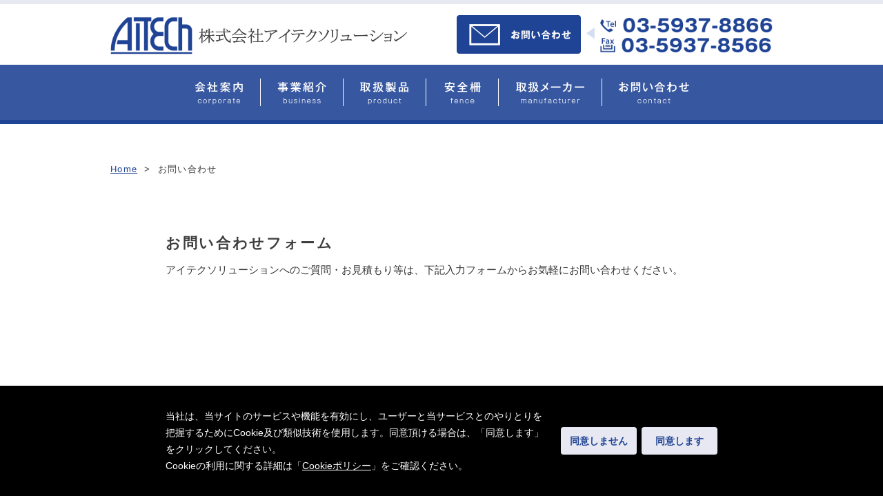

--- FILE ---
content_type: text/html; charset=UTF-8
request_url: https://www.aitech-eng.co.jp/contact/
body_size: 4722
content:

<html lang="ja">
<head>
<meta http-equiv="content-type" content="text/html; charset=UTF-8" />
<meta http-equiv="X-UA-Compatible" content="IE=edge,chrome=1" />
<title>お問い合わせ - 株式会社アイテクソリューション</title>
<meta name="Keywords" content="ソリューション,アイテク,aitech,センサカスタマイズ,圧力センサー,フローセンサ,MEMS,apm,アルミ安全柵,IoT分野,セーフティー" />
<meta name="Description" content="株式会社アイテクソリューションはFAソリューション実績と信頼、安全柵と圧力センサー、
産業界で必須の幅広いFA機器製品群を提供する事で、ファクトリーオートメーション、各種エンジニアリング企業をサポートいたします。" />
<link rel="shortcut icon" href="../img/favicon.ico" />
<link rel="stylesheet" href="../css/style.css" media="all" />
<link rel="stylesheet" href="../css/sp_style.css" media="all" />
<link rel="stylesheet" href="../css/dropdown.css" media="all" />
<link rel="stylesheet" href="../css/drawer_style.css" media="all" />
<link rel="stylesheet" href="../css/drawer.min.css" media="all" />
<link rel="stylesheet" href="../css/flexslider.css" media="all" />
<link rel="stylesheet" href="../css/responsive.css" media="all" />
<link rel="stylesheet" href="../css/contact.css" media="all" />
<link rel="stylesheet" href="../css/custom.css" media="all" />
<link rel="stylesheet" href="../css/cookieconsent.min.css" />
<script src="../js/jquery-1.11.2.min.js"></script>
<script src="../js/delighters.js"></script>
<script src="../js/pagetop.js"></script>
<script src="../js/smartRollover_plus.js"></script>
<script src="../js/menu.js"></script>
<!-- jquery & iScroll -->
<script src="../js/iscroll.min.js"></script>
<script src="../js/dropdown.min.js"></script>
<script src="../js/drawer.min.js"></script>
<script src="../js/jquery.darktooltip.js"></script>
<!-- FlexSlider -->
<script src="../js/modernizr.js"></script>
<script src="../js/viewport.js"></script>
<script src="../js/main.js"></script>
<script src="../js/jquery.flexslider.js"></script>
<script src="../js/contact2.js"></script>
<script src="../js/ajaxzip3.js"></script>

<!-- Google Tag Manager -->
<script>(function(w,d,s,l,i){w[l]=w[l]||[];w[l].push({'gtm.start':
new Date().getTime(),event:'gtm.js'});var f=d.getElementsByTagName(s)[0],
j=d.createElement(s),dl=l!='dataLayer'?'&l='+l:'';j.async=true;j.src=
'https://www.googletagmanager.com/gtm.js?id='+i+dl;f.parentNode.insertBefore(j,f);
})(window,document,'script','dataLayer','GTM-MRRPL4G');</script>
<!-- End Google Tag Manager -->

<!-- Google tag (gtag.js) 2024.07.03更新 -->
<script async src="https://www.googletagmanager.com/gtag/js?id=G-J03CZDDMMF"></script>
<script>
  window.dataLayer = window.dataLayer || [];
  function gtag(){dataLayer.push(arguments);}
  gtag('js', new Date());

  gtag('config', 'G-J03CZDDMMF');
</script>

<!-- Clarity tag 2024.07.03更新 -->
<script type="text/javascript">
    (function(c,l,a,r,i,t,y){
        c[a]=c[a]||function(){(c[a].q=c[a].q||[]).push(arguments)};
        t=l.createElement(r);t.async=1;t.src="https://www.clarity.ms/tag/"+i;
        y=l.getElementsByTagName(r)[0];y.parentNode.insertBefore(t,y);
    })(window, document, "clarity", "script", "kxwhtbfzml");
</script>
</head>

<body class="drawer drawer--right cookiepolicy_body">
<!-- Google Tag Manager (noscript) -->
<noscript><iframe src="https://www.googletagmanager.com/ns.html?id=GTM-T9XTJWC"
height="0" width="0" style="display:none;visibility:hidden"></iframe></noscript>
<!-- End Google Tag Manager (noscript) -->
<header></header>

<!-- sp -->
<div class="sp_mode">
<!-- header -->
<button type="button" class="drawer-toggle drawer-hamburger">
    <span class="sr-only">toggle navigation</span>
    <span class="drawer-hamburger-icon"></span>
    <span class="drawer_menu">menu</span>
</button>
	
<nav class="drawer-nav">
<ul class="drawer-menu">
	<li class="drawer-dropdown">
		<a href="#" data-toggle="dropdown" class="sp_navi"><img src="../img/btn/sp_menu01.jpg" alt="会社案内"></a>
		<ul class="drawer-dropdown-menu">
		<li class="drawer_text">会社案内<a href="../corporate/"></a></li>
   		<li class="drawer_text">代表者挨拶・経営方針<a href="../corporate/management/"></a></li>
		<li class="drawer_text">会社概要・沿革<a href="../corporate/about/"></a></li>
		<li class="drawer_text">アクセス<a href="../corporate/access/"></a></li>
		</ul>
    </li>
	<li class="drawer-dropdown">
		<a href="#" data-toggle="dropdown" class="sp_navi"><img src="../img/btn/sp_menu02.jpg" alt="事業紹介"></a>
		<ul class="drawer-dropdown-menu">
		<li class="drawer_text">事業紹介<a href="../business/"></a></li>
		</ul>
	</li>
	<li class="drawer-dropdown">
		<a href="#" data-toggle="dropdown" class="sp_navi"><img src="../img/btn/sp_menu03.jpg" alt="取扱製品"></a>
		<ul class="drawer-dropdown-menu">
        <li class="drawer_text">取扱製品<a href="../product/"></a></li>
        <li class="drawer_text">オーダーメイドセンサ<a href="../product/ordermade_sensor/"></a></li>
        <li class="drawer_text">圧力センサ<a href="../product/smate_pressure-sensor/"></a></li>
        <li class="drawer_text">フローセンサ<a href="../product/smate_flow-sensor/"></a></li>
        <li class="drawer_text">MEMSファンドリー<a href="../product/mems/"></a></li>
		<li class="drawer_text">AFMプローブ<a href="../product/afm_probe/"></a></li>
        <li class="drawer_text">超音波流量計<a href="../product/flowmeter/"></a></li>
        <li class="drawer_text">システム機器<a href="../product/system_machine/"></a></li>
        <li class="drawer_text">ソフトウェア<a href="../product/software/"></a></li>
		<li class="drawer_text">電源機器<a href="../product/power_supply/"></a></li>
		<li class="drawer_text">配電機器<a href="../product/circuit_machine/"></a></li>
		<li class="drawer_text">制御機器<a href="../product/controller_machine/"></a></li>
		<li class="drawer_text">スイッチ<a href="../product/honeywell_switch/"></a></li>
		<li class="drawer_text">セーフティ機器<a href="../product/safety_machine/"></a></li>
		<li class="drawer_text">その他センサ<a href="../product/other_sensors/"></a></li>
		<li class="drawer_text">アクチュエーター<a href="../product/valveactuator/"></a></li>
        <li class="drawer_text">パワーリレー<a href="../product/power-relays/"></a></li>
		</ul>
	</li>
	<li class="drawer-dropdown">
		<a href="#" data-toggle="dropdown" class="sp_navi"><img src="../img/btn/sp_menu04.jpg" alt="安全柵"></a>
		<ul class="drawer-dropdown-menu">
        <li class="drawer_text">安全柵<a href="../fence/"></a></li>
        <li class="drawer_text">基本仕様とカスタム仕様<a href="../fence/spec/"></a></li>
        <li class="drawer_text">特徴<a href="../fence/special/"></a></li>
        <li class="drawer_text">固定方法<a href="../fence/fixing_method/"></a></li>
        <li class="drawer_text">ご注文から納品まで<a href="../fence/flow/"></a></li>
        <li class="drawer_text">施工事例<a href="../fence/case/"></a></li>
        <li class="drawer_text">よくある質問<a href="../fence/faq/"></a></li>
		</ul>
	</li>
	<li class="drawer-dropdown">
		<a href="#" data-toggle="dropdown" class="sp_navi"><img src="../img/btn/sp_menu05.jpg" alt="取扱メーカー"></a>
		<ul class="drawer-dropdown-menu">
        <li class="drawer_text">取扱メーカー<a href="../manufacturer/"></a></li>
		</ul>
	</li>
	<li class="drawer-dropdown">
		<a href="#" data-toggle="dropdown" class="sp_navi"><img src="../img/btn/sp_menu06.jpg" alt="お問い合わせ"></a>
		<ul class="drawer-dropdown-menu">
        <li class="drawer_text">お問い合わせ<a href="../contact/"></a></li>
        <li class="drawer_text">採用情報<a href="../recruit/"></a></li>
        <li class="drawer_text">プライバシーポリシー<a href="../privacy/"></a></li>
		<!--<li class="drawer_text_blue">メールでのお問い合わせ<a href="../contact/"></a></li>-->
		</ul>
	</li>
	<li class="sp_tel"><a href="tel:03-5937-8866"><img src="../img/btn/tel_navi.png" alt="03-5937-8866" ></a></li>
	<li class="sp_fax"><img src="../img/btn/fax_navi.png" alt="03-5937-8566" ></li>
</ul>
</nav>
	
<div class="sp_header">
	<div class="sp_logo"><h1><a href="../"><img src="../img/btn/title_logo.png" alt="株式会社アイテクソリューション" ></a></h1></div>
</div>

</div>
<!-- sp -->

<!-- pc -->
<div class="pc_mode">
<!-- header -->
<div class="header_position">
<div class="head_back">
<ul class="header">
	<li class="head_logo"><a href="../"><img src="../img/btn/title_logo_off.png" alt="株式会社アイテクソリューション" width="430" ></a></li>
	<li class="head_mail"><a href="mailto:ae-contact@aitech-eng.co.jp?subject=【お問い合わせ】株式会社アイテクソリューション&amp;body=","onclick=ga('send','event',[link],[click],[mailto:ae-contact@aitech-eng.co.jp],[1]);"><img src="../img/btn/mail_off.png" alt="メールでのお問い合わせ" width="180" ></a></li>
	<li class="arrow"><img src="../img/arrow.png" alt="" width="12" ></li>
	<ul class="head_contact">
		<li class="head_tel"><a href="tel:03-5937-8866"><img src="../img/btn/tel_navi.png" alt="03-5937-8866" width="250" ></a></li>
		<li class="head_fax"><img src="../img/btn/fax_navi.png" alt="03-5937-8566" width="250" ></li>
	</ul>
</ul>
	
<ul class="nav">
    <li><a href="../corporate/"><img src="../img/btn/navi01_off.png" alt="会社案内" width="120" ></a>
      <ul>
		  <li class="fence"><img src="../img/btn/sub_nav_top.png" alt="" width="160" ></li>
          <li><a href="../corporate/management/"><img src="../img/btn/sub_nav01_off.png" alt="代表者挨拶・経営方針" width="160" ></a></li>
          <li><a href="../corporate/about/"><img src="../img/btn/sub_nav02_off.png" alt="会社概要・沿革" width="160" ></a></li>
		  <li><a href="../corporate/access/"><img src="../img/btn/sub_nav03_off.png" alt="アクセス" width="160" ></a></li>
          <li class="fence"><img src="../img/btn/sub_nav_bottom.png" alt="" width="160" ></li>
      </ul>
    </li>
    <li><a href="../business/"><img src="../img/btn/navi02_off.png" alt="事業紹介" width="120" ></a></li>
	<li><a href="../product/"><img src="../img/btn/navi03_off.png" alt="取扱商品" width="120" ></a>
      <ul>
		  <li class="fence"><img src="../img/btn/sub_nav_top.png" alt="" width="160" ></li>
          <li><a href="../product/ordermade_sensor/"><img src="../img/btn/sub_nav04_off.png" alt="オーダーメイドセンサ" width="160" ></a></li>
          <li><a href="../product/smate_pressure-sensor/"><img src="../img/btn/sub_nav05_off.png" alt="圧力センサ" width="160" ></a></li>
		  <li><a href="../product/smate_flow-sensor/"><img src="../img/btn/sub_nav06_off.png" alt="フローセンサ" width="160" ></a></li>
		  <li><a href="../product/mems/"><img src="../img/btn/sub_nav07_off.png" alt="MEMSファンドリー" width="160" ></a></li>
		  <li><a href="../product/afm_probe/"><img src="../img/btn/sub_nav10_10_off.png" alt="AFMプローブ" width="160" ></a></li>
		  <li><a href="../product/flowmeter/"><img src="../img/btn/sub_nav08_off.png" alt="超音波流量計" width="160" ></a></li>
		  <li><a href="../product/system_machine/"><img src="../img/btn/sub_nav09_off.png" alt="システム機器" width="160" ></a></li>
		  <li><a href="../product/software/"><img src="../img/btn/sub_nav10_off.png" alt="ソフトウェア" width="160" ></a></li>
		  <li><a href="../product/power_supply/"><img src="../img/btn/sub_nav10_02_off.png" alt="電源機器" width="160" ></a></li>
		  <li><a href="../product/circuit_machine/"><img src="../img/btn/sub_nav10_03_off.png" alt="配電機器" width="160" ></a></li>
		  <li><a href="../product/controller_machine/"><img src="../img/btn/sub_nav10_04_off.png" alt="制御機器" width="160" ></a></li>
		  <li><a href="../product/honeywell_switch/"><img src="../img/btn/sub_nav10_05_off.png" alt="スイッチ" width="160" ></a></li>
		  <li><a href="../product/safety_machine/"><img src="../img/btn/sub_nav10_06_off.png" alt="セーフティ機器" width="160" ></a></li>
		  <li><a href="../product/other_sensors/"><img src="../img/btn/sub_nav10_07_off.png" alt="その他センサ" width="160" ></a></li>
		  <li><a href="../product/valveactuator/"><img src="../img/btn/sub_nav10_08_off.png" alt="アクチュエーター" width="160" ></a></li>
		  <li><a href="../product/power-relays/"><img src="../img/btn/sub_nav10_09_off.png" alt="パワーリレー" width="160" ></a></li>
          <li class="fence"><img src="../img/btn/sub_nav_bottom.png" alt="" width="160" ></li>	
      </ul>
    </li>
	<li><a href="../fence/"><img src="../img/btn/navi04_off.png" alt="安全柵" width="105" ></a>
      <ul>
		  <li class="fence"><img src="../img/btn/sub_nav_top.png" alt="" width="160" ></li>
          <li><a href="../fence/spec/"><img src="../img/btn/sub_nav11_off.png" alt="基本仕様とカスタム仕様" width="160" ></a></li>
          <li><a href="../fence/special/"><img src="../img/btn/sub_nav12_off.png" alt="特徴" width="160" ></a></li>
		  <li><a href="../fence/fixing_method/"><img src="../img/btn/sub_nav13_off.png" alt="固定方法" width="160" ></a></li>
		  <li><a href="../fence/flow/"><img src="../img/btn/sub_nav14_off.png" alt="ご注文から納品まで" width="160" ></a></li>
		  <li><a href="../fence/case/"><img src="../img/btn/sub_nav15_off.png" alt="施工事例" width="160" ></a></li>
		  <li><a href="../fence/faq/"><img src="../img/btn/sub_nav16_off.png" alt="よくある質問" width="160" ></a></li>
          <li class="fence"><img src="../img/btn/sub_nav_bottom.png" alt="" width="160" ></li>
      </ul>
    </li>
	<li><a href="../manufacturer/"><img src="../img/btn/navi05_off.png" alt="取扱メーカー" width="150" ></a></li>
	<li><a href="../contact/"><img src="../img/btn/navi06_off.png" alt="お問い合わせ" width="150" ></a>
		 <ul>
		  <li class="fence"><img src="../img/btn/sub_nav_top.png" alt="" width="160" ></li>
		  <li><a href="../recruit/"><img src="../img/btn/sub_nav17_off.png" alt="採用情報" width="160" ></a></li>
		  <li><a href="../privacy/"><img src="../img/btn/sub_nav18_off.png" alt="プライバシーポリシー" width="160" ></a></li>
          <li class="fence"><img src="../img/btn/sub_nav_bottom.png" alt="" width="160" ></li>
      </ul>
    </li>
</ul>

</div>
</div>
<!-- header -->

</div>
<!-- pc -->

<!--<div class="head_space"></div>-->

<div id="container">
<div class="main">
	
	<ul class="pan_step">
		<li class="pan_text"><a href="../">Home</a></li>
		<li class="pan_text">&gt;</li>
		<li class="pan_text">お問い合わせ</li>
	</ul>
	
	<div class="img_content05">
		<div class="title_tx01">お問い合わせフォーム</div>
        <p class="info_tx tx01">
            アイテクソリューションへのご質問・お見積もり等は、下記入力フォームからお気軽にお問い合わせください。<br>
			        </p>
	</div>

<div class="form_area" style="max-width: 800px; margin: 0 auto;">
    <script src="//lp.aitech-eng.co.jp/__/sites/c25033139699/forms/686f86148731831111ca0057.js?target_id=embbed-form"></script>
    <div id="embbed-form" style="width: 100%; height: 1150px;"></div>
</div>

    </div><!-- main -->
</div><!-- container -->

<!-- pc -->
<div class="pc_mode">
<!-- footer -->
<div id="footer_back">
<div id="footer">

<!-- logo -->
<div class="bottom_logo">
	<a href="../"><img src="../img/btn/ft_logo_off.png" alt="株式会社アイテクソリューション" width="430" /></a>
</div>

<!-- footer navi -->
<ul>
	<li class="menu_l"><a href="../corporate/"><span>会社案内</span></a></li>
	<li class="menu"><a href="../corporate/management/"><span>- 代表者挨拶・経営方針</span></a></li>
	<li class="menu"><a href="../corporate/about/"><span>- 会社概要・沿革</span></a></li>
	<li class="menu"><a href="../corporate/access/"><span>- アクセス</span></a></li>
	<li class="menu_l"><a href="../business/"><span>事業紹介</span></a></li>
</ul>
<ul>
	<li class="menu_l"><a href="../product/"><span>取扱製品</span></a></li>
	<li class="menu"><a href="../product/ordermade_sensor/"><span>- オーダーメイドセンサ</span></a></li>
	<li class="menu"><a href="../product/mems/"><span>- MEMSファンドリー</span></a></li>
	<li class="menu"><a href="../product/smate_pressure-sensor/"><span>- 圧力センサ</span></a></li>
	<li class="menu"><a href="../product/smate_flow-sensor/"><span>- フローセンサ</span></a></li>
	<li class="menu"><a href="../product/afm_probe/"><span>- AFMプローブ</span></a></li>
	<li class="menu"><a href="../product/flowmeter/"><span>- 超音波流量計</span></a></li>
	<li class="menu"><a href="../product/system_machine/"><span>- システム機器</span></a></li>
	<li class="menu"><a href="../product/software/"><span>- ソフトウェア</span></a></li>
</ul>
<ul>
	<li class="menu_l"><a href="../product/"><span>取扱製品</span></a></li>
	<li class="menu"><a href="../product/power_supply/"><span>- 電源機器</span></a></li>
	<li class="menu"><a href="../product/circuit_machine/"><span>- 配電機器</span></a></li>
	<li class="menu"><a href="../product/controller_machine/"><span>- 制御機器</span></a></li>
	<li class="menu"><a href="../product/honeywell_switch/"><span>- スイッチ</span></a></li>
	<li class="menu"><a href="../product/safety_machine/"><span>- セーフティ機器</span></a></li>
	<li class="menu"><a href="../product/other_sensors/"><span>- その他センサ</span></a></li>
	<li class="menu"><a href="../product/valveactuator/"><span>- アクチュエーター</span></a></li>
    <li class="menu"><a href="../product/power-relays/"><span>- パワーリレー</span></a></li>
</ul>
<ul>
	<li class="menu_l"><a href="../fence/"><span>安全柵</span></a></li>
	<li class="menu"><a href="../fence/spec/"><span>- 基本仕様とカスタム仕様</span></a></li>
	<li class="menu"><a href="../fence/special/"><span>- 特徴</span></a></li>
	<li class="menu"><a href="../fence/fixing_method/"><span>- 固定方法</span></a></li>
	<li class="menu"><a href="../fence/flow/"><span>- ご注文から納品まで</span></a></li>
	<li class="menu"><a href="../fence/case/"><span>- 施工事例</span></a></li>
	<li class="menu"><a href="../fence/faq/"><span>- よくある質問</span></a></li>
</ul>
<ul>
	<li class="menu_l"><a href="../manufacturer/"><span>取扱メーカー</span></a></li>
	<li class="menu_l"><a href="../recruit/"><span>採用情報</span></a></li>
	<li class="menu_l"><a href="../privacy/"><span>プライバシーポリシー</span></a></li>
	<li class="menu_l"><a href="../cookiepolicy/"><span>Cookieポリシー</span></a></li>
	<li class="menu_l"><a href="../contact/"><span>お問い合わせ</span></a></li>
</ul>

<p>Copyright © <script type="text/javascript">document.write(new Date().getFullYear());</script> AITECH Solution Co.,Ltd. All Rights Reserved.</p>

</div>
</div>
<!-- footer -->
</div>
<!-- pc -->
	
<!-- sp -->
<div class="sp_mode">
<!-- footer -->
<div id="sp_footer_back">
<div id="sp_footer">
	
	<!-- footer navi -->
	<div id="sp_footer_navi">
		<ul class="sp_ft_navi">
			<li class="sp_ft_copy01"><img src="../img/btn/sp_menu01.jpg" alt="会社案内" /></li>
			<li class="sp_ft_copy02"><a href="../corporate/">会社案内</a></li>
			<li class="sp_ft_copy02"><a href="../corporate/management/">代表者挨拶・経営方針</a></li>
			<li class="sp_ft_copy02"><a href="../corporate/about/">会社概要・沿革</a></li>
			<li class="sp_ft_copy02"><a href="../corporate/access/">アクセス</a></li>
		</ul>
		<ul class="sp_ft_navi">
			<li class="sp_ft_copy01"><img src="../img/btn/sp_menu02.jpg" alt="事業紹介" /></li>
			<li class="sp_ft_copy02"><a href="../business/">事業紹介</a></li>
		</ul>
		<ul class="sp_ft_navi">
			<li class="sp_ft_copy01"><img src="../img/btn/sp_menu03.jpg" alt="取扱製品" /></li>
			<li class="sp_ft_copy02"><a href="../product/">取扱製品</a></li>
			<li class="sp_ft_copy02"><a href="../product/ordermade_sensor/">オーダーメイドセンサ</a></li>
			<li class="sp_ft_copy02"><a href="../product/mems/">MEMSファンドリー</a></li>
			<li class="sp_ft_copy02"><a href="../product/smate_pressure-sensor/">圧力センサ</a></li>
			<li class="sp_ft_copy02"><a href="../product/smate_flow-sensor/">フローセンサ</a></li>
			<li class="sp_ft_copy02"><a href="../product/afm_probe/">AFMプローブ</a></li>
			<li class="sp_ft_copy02"><a href="../product/flowmeter/">超音波流量計</a></li>
			<li class="sp_ft_copy02"><a href="../product/system_machine/">システム機器</a></li>
			<li class="sp_ft_copy02"><a href="../product/software/">ソフトウェア</a></li>
			<li class="sp_ft_copy02"><a href="../product/power_supply/">電源機器</a></li>
			<li class="sp_ft_copy02"><a href="../product/circuit_machine/">配電機器</a></li>
			<li class="sp_ft_copy02"><a href="../controller_machine/">制御機器</a></li>
			<li class="sp_ft_copy02"><a href="../product/honeywell_switch/">スイッチ</a></li>
			<li class="sp_ft_copy02"><a href="../product/safety_machine/">セーフティ機器</a></li>
			<li class="sp_ft_copy02"><a href="../product/other_sensors/">その他センサ</a></li>
			<li class="sp_ft_copy02"><a href="../product/valveactuator/">アクチュエーター</a></li>
            <li class="sp_ft_copy02"><a href="../product/power-relays/">パワーリレー</a></li>
		</ul>
		<ul class="sp_ft_navi">
			<li class="sp_ft_copy01"><img src="../img/btn/sp_menu04.jpg" alt="安全柵" /></li>
			<li class="sp_ft_copy02"><a href="../fence/">安全柵</a></li>
			<li class="sp_ft_copy02"><a href="../fence/spec/">基本仕様とカスタム仕様</a></li>
			<li class="sp_ft_copy02"><a href="../fence/special/">特徴</a></li>
			<li class="sp_ft_copy02"><a href="../fence/fixing_method/">固定方法</a></li>
			<li class="sp_ft_copy02"><a href="../fence/flow/">ご注文から納品まで</a></li>
			<li class="sp_ft_copy02"><a href="../fence/case/">施工事例</a></li>
			<li class="sp_ft_copy02"><a href="../fence/faq/">よくある質問</a></li>
		</ul>
		<ul class="sp_ft_navi">
			<li class="sp_ft_copy01"><img src="../img/btn/sp_menu05.jpg" alt="取扱メーカー" /></li>
			<li class="sp_ft_copy02"><a href="../manufacturer/">取扱メーカー</a></li>
		</ul>
		<ul class="sp_ft_navi">
			<li class="sp_ft_copy01"><img src="../img/btn/sp_menu06.jpg" alt="お問い合わせ" /></li>
			<li class="sp_ft_copy02"><a href="../contact/">お問い合わせ</a></li>
			<li class="sp_ft_copy02"><a href="../recruit/">採用情報</a></li>
			<li class="sp_ft_copy02"><a href="../cookiepolicy/">Cookieポリシー</a></li>
			<li class="sp_ft_copy02"><a href="../privacy/">プライバシーポリシー</a></li>
		</ul>
	</div>
	<!-- footer navi -->
	
	<div id="sp_footer_logo">
		<a href="../"><img src="../img/btn/ft_logo_white.png" alt="株式会社アイテクソリューション" /></a>
	</div>
	
	<p class="sp_footer_copy">Copyright © <script type="text/javascript">document.write(new Date().getFullYear());</script> AITECH Solution Co.,Ltd.<br>All Rights Reserved.</p>
	
	<div class="sp_contact_back">
		<div class="sp_contact_mail"><a href="../contact/"><img src="../img/btn/ft_mail_bt.png" alt="" ></a></div>
		<div class="sp_contact_tel"><a href="tel:03-5937-8866"><img src="../img/btn/ft_tel_bt.png" alt="" ></a></div>
	</div>
	
</div>
</div>
<!-- footer -->	
</div>
<!-- sp -->

<script src="../js/cookieconsent.min.js"></script>
<script>
window.cookieconsent.initialise({
  "palette": {
    "popup": {
      "background": "#000"
    },
    "button": {
      "background": "#f1d600"
    }
  },
  "type": "opt-out",
  "content": {
    "message": "当社は、当サイトのサービスや機能を有効にし、ユーザーと当サービスとのやりとりを把握するためにCookie及び類似技術を使用します。同意頂ける場合は、「同意します」をクリックしてください。<br>\nCookieの利用に関する詳細は「<a href='https://www.aitech-eng.co.jp/cookiepolicy/'>Cookieポリシー</a>」をご確認ください。",
		"allow": "同意します",
		"dismiss": "同意します",
    "deny": "同意しません"
  },
  "type": "opt-out",
  onInitialise: function (status) {
    const type = this.options.type,
           didConsent = this.hasConsented();
    if (type == 'opt-out' && !didConsent) {
      // disable cookies
      document.cookie = "PHPSESSID=; expires=Thu, 01 Jan 1970 00:00:00 UTC; path=/;";
      document.cookie = "_ga=; expires=Thu, 01 Jan 1970 00:00:00 UTC; domain=laboradian.com; path=/;";
      document.cookie = "_gid=; expires=Thu, 01 Jan 1970 00:00:00 UTC; domain=laboradian.com; path=/;";
      document.cookie = "_gat_gtag_UA_XXXXXXXX_YY=; expires=Thu, 01 Jan 1970 00:00:00 UTC; domain=laboradian.com; path=/;";
    }
  },
  onStatusChange: function (status, chosenBefore) {
    const type = this.options.type,
           didConsent = this.hasConsented();
    if (type == 'opt-out' && !didConsent) {
      // disable cookies
      //window['ga-disable-UA-XXXXXXXX_YY'] = true;
      document.cookie = "PHPSESSID=; expires=Thu, 01 Jan 1970 00:00:00 UTC; path=/;";
      document.cookie = "_ga=; expires=Thu, 01 Jan 1970 00:00:00 UTC; domain=laboradian.com; path=/;";
      document.cookie = "_gid=; expires=Thu, 01 Jan 1970 00:00:00 UTC; domain=laboradian.com; path=/;";
      document.cookie = "_gat_gtag_UA_XXXXXXXX_YY=; expires=Thu, 01 Jan 1970 00:00:00 UTC; domain=laboradian.com; path=/;";
    }
  },
  // 再度、ポップアップを表示させたとき
  onRevokeChoice: async function () {
    const type = this.options.type;
    if (type == 'opt-out') {
      // enable cookies
      //await fetch('')
    }
  }
});
</script>

</body>
</html>

--- FILE ---
content_type: text/html; charset=utf-8
request_url: https://lp.aitech-eng.co.jp/__/sites/c25033139699/forms/686f86148731831111ca0057/embbed?width=800
body_size: 4777
content:
<!DOCTYPE html><html lang="ja"><head><meta name="csrf-param" content="authenticity_token" />
<meta name="csrf-token" content="1g90eHrXS_mQrLLXHoTuys8h44OVPc-HRJOFmMPcDTu33wpMS8VdESgzHPMAe9clF7DUFV8X4zkxFPcx4dcQdA" /><link rel="stylesheet" media="all" href="//ferret-one.akamaized.net/assets/embbedform-41a5852133cfca7c2e9d94707350bf4a8d6de53824db3e285094823be11e0ee1.css" data-turbolinks-track="true" /><link rel="stylesheet" media="all" href="//ferret-one.akamaized.net/assets/components/timepicker-c59cb6a823343b83ddb5468743ca618be78299e228b8e1726da32a9bc4146e57.css" data-turbolinks-track="true" /><link rel="stylesheet" media="all" href="//ferret-one.akamaized.net/assets/jquery_datetimepicker-3e9db08cf01e321ae198b9ea284de084bb02c4a3ef50b51f0ec9448efd6f8a44.css" data-turbolinks-track="true" /><link rel="stylesheet" media="screen" href="https://ichisan.jp/form/lib/ichisanForm.min.css" /><script src="https://ichisan.jp/form/lib/ichisanForm.min.js"></script><script src="//ferret-one.akamaized.net/assets/embbedform-fdb338d84ab7a8ad329e85f8849beec5ca9a8997e7f84ea1d9cab92993fdbb5c.js"></script><script src="https://code.jquery.com/ui/1.13.2/jquery-ui.min.js"></script><script>function get_form_height_width(){
  // positionがデフォルト設定だと、親要素が呼び出されるまで正確なheightが取れないから必要
  var height = $('body').css('position', 'absolute').height()
  $('body').removeAttr('style')

  div_parent_width = "800"
  var width;
  if(div_parent_width > $('#form-embbed').width()){
    width = div_parent_width == "0" ? "100%" : div_parent_width
    $('#form-embbed').width(width)
  }
  else {
    var form_width = $('#form-embbed').width()
    width = form_width == "0" ? "100%" : form_width
    $('#form-embbed').width(width)
  }
  height_json = JSON.stringify({form_height: height, form_width: width})
  window.parent.postMessage(height_json, "*")
}

$(document).ready(function() {
  get_form_height_width()
});

// @return [String] "201905101306279091"
function getRandomID() {
  var numFmt = function(i){return ("0" + i).slice(-2)}
  var d = new Date()
  var timeChars = d.getFullYear() +
             numFmt(d.getMonth() + 1) +
             numFmt(d.getDate()) +
             numFmt(d.getHours()) +
             numFmt(d.getMinutes()) +
             numFmt(d.getSeconds())
  return (
    timeChars +
    ("000" + Math.floor(Math.random() * 9999) + 1).slice(-4)
  )
}

// cookieの操作
function get_keys(cookie_format_data){
  return cookie_format_data.replace(/((?:^|\s*;)[^\=]+)(?=;|$)|^\s*|\s*(?:\=[^;]*)?(?:\1|$)/g, "").split(/\s*(?:\=[^;]*)?;\s*/);
}

$(function(){
  if($('.js-placeholder').val() == "") $('.js-placeholder').css('color','gray')
  $('.js-placeholder').on('change', function(){
        if($(this).val() == ""){
          $(this).css('color','gray')
        } else {
          $(this).css('color','')
        }
    });
});

function has_item(cookie_format_data, key) {
  return (new RegExp("(?:^|;\\s*)" + encodeURI(key).replace(/[\-\.\+\*]/g, "\\$&") + "\\s*\\=")).test(cookie_format_data);
}

function get_item(cookie_format_data, key) {
  if (!key || !has_item(cookie_format_data, key) || cookie_format_data == "") { return null; }
  return decodeURI(cookie_format_data.replace(new RegExp("(?:^|.*;\\s*)" + encodeURI(key).replace(/[\-\.\+\*]/g, "\\$&") + "\\s*\\=\\s*((?:[^;](?!;))*[^;]?).*"), "$1"));
}

$(document).on("change keyup", ".entry-component", function() {
  var redirect_message = $(this).closest(".component.form").data("redirect-message");
  if (redirect_message) {
    $("#form-change").data("message", redirect_message);
  }
});

window.onbeforeunload = function(e) {
  var redirect_message = $("#form-change").data("message");
  if (redirect_message) {
    // 複数改行を一つの改行にする
    return redirect_message.replace(/\r?\n\s*/g, "\n");
  }
};

(function(w, d){
  if (typeof w.addEventListener === 'undefined') {
    w.addEventListener = function(event, listener, useCapture){
      w.attachEvent("on" + event, listener)
    }
  }
  w.addEventListener('message', function(event) {
    if(!event.data.match("send_fo_cookie:")){return;}
    var cookie = event.data.split("send_fo_cookie:")[1];
    var keys = get_keys(cookie);

    keys.forEach(function(ele, ind) {
      // _tcuidや_tcsidはcontinue
      if(['_tcuid', '_tcsid', '_tcuid_updated_at', '_tcsid_updated_at'].indexOf(ele) > -1){ return; }

      d.cookie = ele + '=' + get_item(cookie, ele) + ';path=/';
    });

    var uid = get_item(d.cookie, "_tcuid") || getRandomID()
    var sid = get_item(d.cookie, "_tcsid") || getRandomID()

    $("#contact_uid").val(uid);
    $("#contact_sid").val(sid);
  }, false)
}(window, document));</script></head><body><div class="embbedform-style clearfix" data-message="" id="form-change"><div class="component component-1 form vertical" data-redirect-message="" data-site_name="c25033139699" id="form-embbed" style="margin:0 auto;"><div class="show-notice notice-697a4e310df1fe299b097cff" style="background-color: #fedddd; color: #A2122F;"><span style="display: none" id="686f8c23f260671283989a6f">・お客様名は必須です。</span><span style="display: none" id="686f8c23f260671283989a70">・フリガナは必須です。</span><span style="display: none" id="686f8c23f260671283989a76">・会社名は必須です。</span><span style="display: none" id="686f8c23f260671283989a72">・都道府県は必須です。</span><span style="display: none" id="686f8c23f260671283989a74">・電話番号は必須です。</span><span style="display: none" id="686f8c23f260671283989a75">・メールアドレスは必須です。</span><span style="display: none" id="686f8c23f260671283989a77">・お問い合わせ内容は必須です。</span></div><form class="contact_form" id="697a4e310df1fe299b097cff" data-entry_form="686f86148731831111ca0057" entry_form_name="ホームページの問い合わせ" data-skip-session-check="false" action="/__/sites/67ea4a0f7e99f76def536b97/contacts?form_id=697a4e310df1fe299b097cff" accept-charset="UTF-8" data-remote="true" method="post"><input type="hidden" name="authenticity_token" value="ECqYaBRQ4b0F2UFJBKNzWmlRlC82t4vmLK8T3UWfoyR5JG83G1AxWVXKqgqxSTkaKcI8hTioj4C1zR8-m9mQ_g" autocomplete="off" /><input autocomplete="off" type="hidden" value="686f86148731831111ca0057" name="contact[entry_form_id]" id="contact_entry_form_id" /><input type="hidden" name="form_index" id="form_index" value="1" autocomplete="off" /><div class="group 686f8c23f260671283989a6f"><label class="form-label require" for="686f8c23f260671283989a6f">お客様名</label><div class="form-cont"><input type="hidden" name="contact[entries_attributes][][form_scheme_id]" id="contact_entries_attributes__form_scheme_id" value="5413605469702d6b47020000" autocomplete="off" /><input type="hidden" name="contact[entries_attributes][][entry_id]" id="contact_entries_attributes__entry_id" value="686f8c23f260671283989a6f" autocomplete="off" /><input type="hidden" name="contact[entries_attributes][][name]" id="contact_entries_attributes__name" value="name" autocomplete="off" /><input type="hidden" name="contact[entries_attributes][][display_name]" id="contact_entries_attributes__display_name" value="お客様名" autocomplete="off" /><input type="hidden" name="contact[entries_attributes][][required]" id="contact_entries_attributes__required" value="true" autocomplete="off" /><input type="hidden" name="contact[entries_attributes][][created_from]" id="contact_entries_attributes__created_from" value="contact" autocomplete="off" /><input type="hidden" name="contact[entries_attributes][][need_confirm]" id="contact_entries_attributes__need_confirm" value="false" autocomplete="off" /><input type="hidden" name="contact[entries_attributes][][included_in_notice]" id="contact_entries_attributes__included_in_notice" value="true" autocomplete="off" /><input type="text" name="contact[entries_attributes][][value]" id="contact_entries_attributes__value" placeholder="" title="" class="entry-component rst_ require 686f8c23f260671283989a6f name" /></div></div><div class="group 686f8c23f260671283989a70"><label class="form-label require" for="686f8c23f260671283989a70">フリガナ</label><div class="form-cont"><input type="hidden" name="contact[entries_attributes][][form_scheme_id]" id="contact_entries_attributes__form_scheme_id" value="5cb7ef3b8587b2230d000001" autocomplete="off" /><input type="hidden" name="contact[entries_attributes][][entry_id]" id="contact_entries_attributes__entry_id" value="686f8c23f260671283989a70" autocomplete="off" /><input type="hidden" name="contact[entries_attributes][][name]" id="contact_entries_attributes__name" value="first_kana" autocomplete="off" /><input type="hidden" name="contact[entries_attributes][][display_name]" id="contact_entries_attributes__display_name" value="フリガナ" autocomplete="off" /><input type="hidden" name="contact[entries_attributes][][required]" id="contact_entries_attributes__required" value="true" autocomplete="off" /><input type="hidden" name="contact[entries_attributes][][created_from]" id="contact_entries_attributes__created_from" value="contact" autocomplete="off" /><input type="hidden" name="contact[entries_attributes][][need_confirm]" id="contact_entries_attributes__need_confirm" value="false" autocomplete="off" /><input type="hidden" name="contact[entries_attributes][][included_in_notice]" id="contact_entries_attributes__included_in_notice" value="true" autocomplete="off" /><input type="text" name="contact[entries_attributes][][value]" id="contact_entries_attributes__value" placeholder="" title="" class="entry-component rst_em_kata_kana require 686f8c23f260671283989a70 first_kana" /></div></div><div class="group 686f8c23f260671283989a76"><label class="form-label require" for="686f8c23f260671283989a76">会社名</label><div class="form-cont"><input type="hidden" name="contact[entries_attributes][][form_scheme_id]" id="contact_entries_attributes__form_scheme_id" value="553f287a69702d36fd090000" autocomplete="off" /><input type="hidden" name="contact[entries_attributes][][entry_id]" id="contact_entries_attributes__entry_id" value="686f8c23f260671283989a76" autocomplete="off" /><input type="hidden" name="contact[entries_attributes][][name]" id="contact_entries_attributes__name" value="company" autocomplete="off" /><input type="hidden" name="contact[entries_attributes][][display_name]" id="contact_entries_attributes__display_name" value="会社名" autocomplete="off" /><input type="hidden" name="contact[entries_attributes][][required]" id="contact_entries_attributes__required" value="true" autocomplete="off" /><input type="hidden" name="contact[entries_attributes][][created_from]" id="contact_entries_attributes__created_from" value="contact" autocomplete="off" /><input type="hidden" name="contact[entries_attributes][][need_confirm]" id="contact_entries_attributes__need_confirm" value="false" autocomplete="off" /><input type="hidden" name="contact[entries_attributes][][included_in_notice]" id="contact_entries_attributes__included_in_notice" value="true" autocomplete="off" /><input type="text" name="contact[entries_attributes][][value]" id="contact_entries_attributes__value" class="entry-component rst_ require 686f8c23f260671283989a76 company" /></div></div><div class="group 686f8c23f260671283989a71"><label class="form-label" for="686f8c23f260671283989a71">郵便番号</label><div class="form-cont"><input type="hidden" name="contact[entries_attributes][][form_scheme_id]" id="contact_entries_attributes__form_scheme_id" value="5413605469702d6b470c0000" autocomplete="off" /><input type="hidden" name="contact[entries_attributes][][entry_id]" id="contact_entries_attributes__entry_id" value="686f8c23f260671283989a71" autocomplete="off" /><input type="hidden" name="contact[entries_attributes][][name]" id="contact_entries_attributes__name" value="postal" autocomplete="off" /><input type="hidden" name="contact[entries_attributes][][display_name]" id="contact_entries_attributes__display_name" value="郵便番号" autocomplete="off" /><input type="hidden" name="contact[entries_attributes][][required]" id="contact_entries_attributes__required" value="false" autocomplete="off" /><input type="hidden" name="contact[entries_attributes][][created_from]" id="contact_entries_attributes__created_from" value="contact" autocomplete="off" /><input type="hidden" name="contact[entries_attributes][][need_confirm]" id="contact_entries_attributes__need_confirm" value="false" autocomplete="off" /><input type="hidden" name="contact[entries_attributes][][included_in_notice]" id="contact_entries_attributes__included_in_notice" value="true" autocomplete="off" /><input type="text" name="contact[entries_attributes][][value]" id="contact_entries_attributes__value" placeholder="" title="" class="entry-component rst_postal_code 686f8c23f260671283989a71 zip" /></div></div><div class="group 686f8c23f260671283989a72"><label class="form-label require" for="686f8c23f260671283989a72">都道府県</label><div class="form-cont"><input type="hidden" name="contact[entries_attributes][][form_scheme_id]" id="contact_entries_attributes__form_scheme_id" value="5413605469702d6b470d0000" autocomplete="off" /><input type="hidden" name="contact[entries_attributes][][entry_id]" id="contact_entries_attributes__entry_id" value="686f8c23f260671283989a72" autocomplete="off" /><input type="hidden" name="contact[entries_attributes][][name]" id="contact_entries_attributes__name" value="address" autocomplete="off" /><input type="hidden" name="contact[entries_attributes][][display_name]" id="contact_entries_attributes__display_name" value="都道府県" autocomplete="off" /><input type="hidden" name="contact[entries_attributes][][required]" id="contact_entries_attributes__required" value="true" autocomplete="off" /><input type="hidden" name="contact[entries_attributes][][created_from]" id="contact_entries_attributes__created_from" value="contact" autocomplete="off" /><input type="hidden" name="contact[entries_attributes][][need_confirm]" id="contact_entries_attributes__need_confirm" value="false" autocomplete="off" /><input type="hidden" name="contact[entries_attributes][][included_in_notice]" id="contact_entries_attributes__included_in_notice" value="true" autocomplete="off" /><select name="contact[entries_attributes][][value]" id="contact_entries_attributes__value" title="list tooltip" class="entry-component rst_ require 686f8c23f260671283989a72"><option data-value="未設定" value="">未設定</option>
<option data-value="北海道" value="北海道">北海道</option>
<option data-value="青森県" value="青森県">青森県</option>
<option data-value="岩手県" value="岩手県">岩手県</option>
<option data-value="宮城県" value="宮城県">宮城県</option>
<option data-value="秋田県" value="秋田県">秋田県</option>
<option data-value="山形県" value="山形県">山形県</option>
<option data-value="福島県" value="福島県">福島県</option>
<option data-value="茨城県" value="茨城県">茨城県</option>
<option data-value="栃木県" value="栃木県">栃木県</option>
<option data-value="群馬県" value="群馬県">群馬県</option>
<option data-value="埼玉県" value="埼玉県">埼玉県</option>
<option data-value="千葉県" value="千葉県">千葉県</option>
<option data-value="東京都" value="東京都">東京都</option>
<option data-value="神奈川県" value="神奈川県">神奈川県</option>
<option data-value="新潟県" value="新潟県">新潟県</option>
<option data-value="富山県" value="富山県">富山県</option>
<option data-value="石川県" value="石川県">石川県</option>
<option data-value="福井県" value="福井県">福井県</option>
<option data-value="山梨県" value="山梨県">山梨県</option>
<option data-value="長野県" value="長野県">長野県</option>
<option data-value="岐阜県" value="岐阜県">岐阜県</option>
<option data-value="静岡県" value="静岡県">静岡県</option>
<option data-value="愛知県" value="愛知県">愛知県</option>
<option data-value="三重県" value="三重県">三重県</option>
<option data-value="滋賀県" value="滋賀県">滋賀県</option>
<option data-value="京都府" value="京都府">京都府</option>
<option data-value="大阪府" value="大阪府">大阪府</option>
<option data-value="兵庫県" value="兵庫県">兵庫県</option>
<option data-value="奈良県" value="奈良県">奈良県</option>
<option data-value="和歌山県" value="和歌山県">和歌山県</option>
<option data-value="鳥取県" value="鳥取県">鳥取県</option>
<option data-value="島根県" value="島根県">島根県</option>
<option data-value="岡山県" value="岡山県">岡山県</option>
<option data-value="広島県" value="広島県">広島県</option>
<option data-value="山口県" value="山口県">山口県</option>
<option data-value="徳島県" value="徳島県">徳島県</option>
<option data-value="香川県" value="香川県">香川県</option>
<option data-value="愛媛県" value="愛媛県">愛媛県</option>
<option data-value="高知県" value="高知県">高知県</option>
<option data-value="福岡県" value="福岡県">福岡県</option>
<option data-value="佐賀県" value="佐賀県">佐賀県</option>
<option data-value="長崎県" value="長崎県">長崎県</option>
<option data-value="熊本県" value="熊本県">熊本県</option>
<option data-value="大分県" value="大分県">大分県</option>
<option data-value="宮崎県" value="宮崎県">宮崎県</option>
<option data-value="鹿児島県" value="鹿児島県">鹿児島県</option>
<option data-value="沖縄県" value="沖縄県">沖縄県</option></select></div></div><div class="group 686f8c23f260671283989a73"><label class="form-label" for="686f8c23f260671283989a73">住所</label><div class="form-cont"><input type="hidden" name="contact[entries_attributes][][form_scheme_id]" id="contact_entries_attributes__form_scheme_id" value="553f287969702d36fd030000" autocomplete="off" /><input type="hidden" name="contact[entries_attributes][][entry_id]" id="contact_entries_attributes__entry_id" value="686f8c23f260671283989a73" autocomplete="off" /><input type="hidden" name="contact[entries_attributes][][name]" id="contact_entries_attributes__name" value="address1" autocomplete="off" /><input type="hidden" name="contact[entries_attributes][][display_name]" id="contact_entries_attributes__display_name" value="住所" autocomplete="off" /><input type="hidden" name="contact[entries_attributes][][required]" id="contact_entries_attributes__required" value="false" autocomplete="off" /><input type="hidden" name="contact[entries_attributes][][created_from]" id="contact_entries_attributes__created_from" value="contact" autocomplete="off" /><input type="hidden" name="contact[entries_attributes][][need_confirm]" id="contact_entries_attributes__need_confirm" value="false" autocomplete="off" /><input type="hidden" name="contact[entries_attributes][][included_in_notice]" id="contact_entries_attributes__included_in_notice" value="true" autocomplete="off" /><input type="text" name="contact[entries_attributes][][value]" id="contact_entries_attributes__value" placeholder="" title="" class="entry-component rst_ 686f8c23f260671283989a73 address1" /></div></div><div class="group 686f8c23f260671283989a74"><label class="form-label require" for="686f8c23f260671283989a74">電話番号</label><div class="form-cont"><input type="hidden" name="contact[entries_attributes][][form_scheme_id]" id="contact_entries_attributes__form_scheme_id" value="5413605469702d6b470e0000" autocomplete="off" /><input type="hidden" name="contact[entries_attributes][][entry_id]" id="contact_entries_attributes__entry_id" value="686f8c23f260671283989a74" autocomplete="off" /><input type="hidden" name="contact[entries_attributes][][name]" id="contact_entries_attributes__name" value="tel" autocomplete="off" /><input type="hidden" name="contact[entries_attributes][][display_name]" id="contact_entries_attributes__display_name" value="電話番号" autocomplete="off" /><input type="hidden" name="contact[entries_attributes][][required]" id="contact_entries_attributes__required" value="true" autocomplete="off" /><input type="hidden" name="contact[entries_attributes][][created_from]" id="contact_entries_attributes__created_from" value="contact" autocomplete="off" /><input type="hidden" name="contact[entries_attributes][][need_confirm]" id="contact_entries_attributes__need_confirm" value="false" autocomplete="off" /><input type="hidden" name="contact[entries_attributes][][included_in_notice]" id="contact_entries_attributes__included_in_notice" value="true" autocomplete="off" /><input type="text" name="contact[entries_attributes][][value]" id="contact_entries_attributes__value" placeholder="半角数字+半角ハイフンで入力してください" class="entry-component rst_tel require 686f8c23f260671283989a74 phone" /></div></div><div class="group 686f8c23f260671283989a75"><label class="form-label require" for="686f8c23f260671283989a75">メールアドレス</label><div class="form-cont"><input type="hidden" name="contact[entries_attributes][][form_scheme_id]" id="contact_entries_attributes__form_scheme_id" value="5413605469702d6b470f0000" autocomplete="off" /><input type="hidden" name="contact[entries_attributes][][entry_id]" id="contact_entries_attributes__entry_id" value="686f8c23f260671283989a75" autocomplete="off" /><input type="hidden" name="contact[entries_attributes][][name]" id="contact_entries_attributes__name" value="mail" autocomplete="off" /><input type="hidden" name="contact[entries_attributes][][display_name]" id="contact_entries_attributes__display_name" value="メールアドレス" autocomplete="off" /><input type="hidden" name="contact[entries_attributes][][required]" id="contact_entries_attributes__required" value="true" autocomplete="off" /><input type="hidden" name="contact[entries_attributes][][created_from]" id="contact_entries_attributes__created_from" value="contact" autocomplete="off" /><input type="hidden" name="contact[entries_attributes][][need_confirm]" id="contact_entries_attributes__need_confirm" value="false" autocomplete="off" /><input type="hidden" name="contact[entries_attributes][][included_in_notice]" id="contact_entries_attributes__included_in_notice" value="true" autocomplete="off" /><input type="text" name="contact[entries_attributes][][value]" id="contact_entries_attributes__value" title="text tooltip" class="input-mail entry-component rst_email require 686f8c23f260671283989a75" /></div></div><div class="group 686f8c23f260671283989a77"><label class="form-label require" for="686f8c23f260671283989a77">お問い合わせ内容</label><div class="form-cont"><input type="hidden" name="contact[entries_attributes][][form_scheme_id]" id="contact_entries_attributes__form_scheme_id" value="5413605469702d6b47050000" autocomplete="off" /><input type="hidden" name="contact[entries_attributes][][entry_id]" id="contact_entries_attributes__entry_id" value="686f8c23f260671283989a77" autocomplete="off" /><input type="hidden" name="contact[entries_attributes][][name]" id="contact_entries_attributes__name" value="textarea" autocomplete="off" /><input type="hidden" name="contact[entries_attributes][][display_name]" id="contact_entries_attributes__display_name" value="お問い合わせ内容" autocomplete="off" /><input type="hidden" name="contact[entries_attributes][][required]" id="contact_entries_attributes__required" value="true" autocomplete="off" /><input type="hidden" name="contact[entries_attributes][][created_from]" id="contact_entries_attributes__created_from" value="contact" autocomplete="off" /><input type="hidden" name="contact[entries_attributes][][need_confirm]" id="contact_entries_attributes__need_confirm" value="false" autocomplete="off" /><input type="hidden" name="contact[entries_attributes][][included_in_notice]" id="contact_entries_attributes__included_in_notice" value="true" autocomplete="off" /><textarea name="contact[entries_attributes][][value]" id="contact_entries_attributes__value" placeholder="" title="" class="entry-component rst_ require 686f8c23f260671283989a77">
</textarea></div></div><div class="group 686f8d55f26067128398a25e"><label class="form-label" for="686f8d55f26067128398a25e">添付ファイル</label><div class="form-cont"><input type="hidden" name="contact[entries_attributes][][form_scheme_id]" id="contact_entries_attributes__form_scheme_id" value="5b99ece1d47a8018ce000000" autocomplete="off" /><input type="hidden" name="contact[entries_attributes][][entry_id]" id="contact_entries_attributes__entry_id" value="686f8d55f26067128398a25e" autocomplete="off" /><input type="hidden" name="contact[entries_attributes][][name]" id="contact_entries_attributes__name" value="attachment" autocomplete="off" /><input type="hidden" name="contact[entries_attributes][][display_name]" id="contact_entries_attributes__display_name" value="添付ファイル" autocomplete="off" /><input type="hidden" name="contact[entries_attributes][][required]" id="contact_entries_attributes__required" value="false" autocomplete="off" /><input type="hidden" name="contact[entries_attributes][][created_from]" id="contact_entries_attributes__created_from" value="contact" autocomplete="off" /><input type="hidden" name="contact[entries_attributes][][need_confirm]" id="contact_entries_attributes__need_confirm" value="false" autocomplete="off" /><input type="hidden" name="contact[entries_attributes][][included_in_notice]" id="contact_entries_attributes__included_in_notice" value="true" autocomplete="off" /><input type="hidden" name="contact[entries_attributes][][value]" id="contact_entries_attributes__value" autocomplete="off" /><input type="file" name="contact[entries_attributes][][attachment]" id="contact_entries_attributes__attachment" style="border: 0;" class="entry-component rst_ 686f8d55f26067128398a25e file-selector" /></div></div><div class="service_term_link">プライバシーポリシー(<a target="_blank" rel="noreferrer" href="https://www.aitech-eng.co.jp/privacy/">https://www.aitech-eng.co.jp/privacy/</a>)</div><label class="agreement"><input type="checkbox" name="contact[agree]" id="contact_agree" value="true" class="agree" /><span class="form-label require agree-label" style="display: inline-block">上記に同意する</span></label><input type="hidden" name="origin_url" id="origin_url" value="" class="origin_url" autocomplete="off" /><input type="hidden" name="contact[sid]" id="contact_sid" value="0" class="sid" autocomplete="off" /><input type="hidden" name="contact[uid]" id="contact_uid" value="0" class="uid" autocomplete="off" /><div class="partof_1769623089"><style media="screen">.partof_1769623089 {position:absolute!important;height:1px;width:1px;overflow:hidden;}</style><label for="partof">If you are a human, ignore this field</label><input type="text" name="partof" id="partof" autocomplete="off" tabindex="-1" /></div><input type="hidden" name="preview" id="preview" value="false" autocomplete="off" /><div class="group"><div class="form-submit"><input type="button" name="commit" value="送信する" class="popup-link" data-id="1" /></div><div class="form-submiting"><span class="form-submiting-message">アップロードしています。少々お待ちください。</span><div class="form-submiting-indicator"><div></div><div></div><div></div></div></div></div><button name="button" type="button" class="contact-submit 1 697a4e310df1fe299b097cff">送信する</button></form></div></div><div class="confirm-modal"><div class="_hmup_remodal" data-_hmup_remodal-id="modal"><div class="theme-fo-base"><div class="component"><div class="_hmup_remodal-contact-content"><h2 class="modal-title">この内容で送信します。よろしいですか？</h2><div class="_hmup-contact-content" data-sitepath="/sites/c25033139699/"></div><div class="btn-group"><button class="_hmup_remodal-cancel contact-submit-cancel" style="display: none;">キャンセル</button><button class="_hmup_remodal-confirm contact-submit-confirm" style="display: none;">送信</button></div></div></div></div></div></div><div class="request-embbed-form"></div></body></html>

--- FILE ---
content_type: text/css
request_url: https://www.aitech-eng.co.jp/css/style.css
body_size: 4739
content:
@charset "UTF-8";
/* CSS Document */

/* ************************************************ 
 *  all
 * ************************************************ */

* {
  margin: 0px;
  padding: 0px;
}
h1,h2,h3,h4,h5,h6 {
	margin: 0px;
	padding: 0px;
}
p, li, ul {
	padding: 0;
	margin: 0;
	list-style-type: none;
}
html {
	height: 100%;
	overflow-x: hidden;
}
body {
	margin: 0px;
	padding: 0px;
	overflow-x: hidden;
	background-color: #fff;
}
p{
	font-family: "ヒラギノ角ゴ Pro W3", "Hiragino Kaku Gothic Pro", "メイリオ", Meiryo, Osaka, "ＭＳ Ｐゴシック", "MS PGothic", sans-serif;
	font-weight: normal;
}
a:link {
	color: #204495;
	text-decoration:underline;
}
a:visited {
	color: #204495;
	text-decoration:underline;
}
a:hover {
	color: #fe5f5e;
	text-decoration:none;
}
a:active {
	color: #999;
	text-decoration:none;
}
br.clear {
	clear: both;
	font: 0pt/0pt sans-serif;
	line-height: 0;
}
.clear {
	clear: both;
	float: none;
	margin: 0px;
	padding: 0px;
}
.clearfix {
	display: inline-block;
}
.clearfix:after {
	content: ".";
	display: block;
	height: 0px;
	font-size: 0px;
	clear: both;
	visibility: hidden;
	margin: 0px;
	padding: 0px;
	float: none;
}

/* Hides from IE Mac */
* html .clearfix{
	height: 1%;
}
.clearfix{
	display:block;
}
hr {
	margin: 10px 0;
	border: 0;
	clear: left;
}
img {
	border: none;
	vertical-align: middle;
}

/* アニメーション */
.foo.delighter {
  transition: all .6s ease-out;
  transform: translateX(-10%);
  opacity: 0;
}
.foo.delighter.started {
  transform: none;
  opacity: 1;
}
.foo.delighter.started.ended {
  border: none;
}

.delighter.top { transform:translateY(-50%); opacity:0; transition: all .90s ease-out; }
.delighter.top.started { transform:none; opacity:1; }

.delighter.bottom { transform:translateY(50%); opacity:0; transition: all .90s ease-out; }
.delighter.bottom.started { transform:none; opacity:1; }

.delighter.right { transform:translateX(-50%); opacity:0; transition: all .90s ease-out; }
.delighter.right.started { transform:none; opacity:1; }

.delighter.left { transform:translateX(50%); opacity:0; transition: all .90s ease-out; }
.delighter.left.started { transform:none; opacity:1; }


/* -------------------------------------
*     マージン調整
* ------------------------------------- */

.mr_t10 {margin: 10px 0 0 0;}
.mr_t20 {margin: 20px 0 0 0;}
.mr_t30 {margin: 30px 0 0 0;}
.mr_t40 {margin: 40px 0 0 0;}
.mr_t50 {margin: 50px 0 0 0;}
.mr_t60 {margin: 60px 0 0 0;}
.mr_t70 {margin: 70px 0 0 0;}
.mr_t80 {margin: 80px 0 0 0;}
.mr_t90 {margin: 90px 0 0 0;}
.mr_t100 {margin: 100px 0 0 0;}

.mr_b10 {margin: 0 0 10px 0;}
.mr_b20 {margin: 0 0 20px 0;}
.mr_b30 {margin: 0 0 30px 0;}
.mr_b40 {margin: 0 0 40px 0;}
.mr_b50 {margin: 0 0 50px 0;}
.mr_b60 {margin: 0 0 60px 0;}
.mr_b70 {margin: 0 0 70px 0;}
.mr_b80 {margin: 0 0 80px 0;}
.mr_b90 {margin: 0 0 90px 0;}
.mr_b100 {margin: 0 0 100px 0;}
.mr_ct {
	margin: 0 auto;
}

.mr_left10 {margin: 0 0 0 10px;}
.mr_left20 {margin: 0 0 0 20px;}
.mr_left30 {margin: 0 0 0 30px;}
.mr_left40 {margin: 0 0 0 40px;}
.mr_left50 {margin: 0 0 0 50px;}

.mr_right10 {margin: 0 10px 0 0;}
.mr_right20 {margin: 0 20px 0 0;}
.mr_right30 {margin: 0 30px 0 0;}
.mr_right40 {margin: 0 40px 0 0;}
.mr_right50 {margin: 0 50px 0 0;}

/* -------------------------------------
*     パディング調整
* ------------------------------------- */

.pd_t10 {padding: 10px 0 0 0;}
.pd_t20 {padding: 20px 0 0 0;}
.pd_t30 {padding: 30px 0 0 0;}
.pd_t40 {padding: 40px 0 0 0;}
.pd_t50 {padding: 50px 0 0 0;}
.pd_t60 {padding: 60px 0 0 0;}
.pd_t70 {padding: 70px 0 0 0;}
.pd_t80 {padding: 80px 0 0 0;}
.pd_t90 {padding: 90px 0 0 0;}
.pd_t100 {padding: 100px 0 0 0;}

.pd_b10 {padding: 0 0 10px 0;}
.pd_b20 {padding: 0 0 20px 0;}
.pd_b30 {padding: 0 0 30px 0;}
.pd_b40 {padding: 0 0 40px 0;}
.pd_b50 {padding: 0 0 50px 0;}
.pd_b60 {padding: 0 0 60px 0;}
.pd_b70 {padding: 0 0 70px 0;}
.pd_b80 {padding: 0 0 80px 0;}
.pd_b90 {padding: 0 0 90px 0;}
.pd_b100 {padding: 0 0 100px 0;}
.pd_ct {
	padding: 0 auto;
}

.pd_left10 {padding: 0 0 0 10px;}
.pd_left20 {padding: 0 0 0 20px;}
.pd_left30 {padding: 0 0 0 30px;}
.pd_left40 {padding: 0 0 0 40px;}
.pd_left50 {padding: 0 0 0 50px;}

.pd_right10 {padding: 0 10px 0 0;}
.pd_right20 {padding: 0 20px 0 0;}
.pd_right30 {padding: 0 30px 0 0;}
.pd_right40 {padding: 0 40px 0 0;}
.pd_right50 {padding: 0 50px 0 0;}


/* ------------------------------------- 
 *	ページレイアウト
 * ------------------------------------- 
 *※ページ全体の幅は1080px
 * ------------------------------------- */

/*ページ全体の幅、レイアウトをセンタリング*/
#container {
	width: auto;
	margin: 0 auto 0 auto;
	padding: 0;
	scroll-behavior: smooth;
}

/* トップビュー */
/* width0〜1080pxの場合 */
#top_back {
    width: auto;
    height: auto;
	background-color: #e8e8f2;
	background-repeat: repeat-x;
}
#topview {
    width: 1080px;
    height: auto;
    clear: both;
    float: none;
    margin: 0 auto 0 auto;
    z-index: 10;
    padding-top: 180px;
}
#topview img {
        width: 1080px;
        height: auto;
}
.title_back {
    width: auto;
    height: auto;
	background-color: #e8e8f2;
	background-repeat: repeat-x;
}
.titleview {
    width: 1080px;
    height: 60px;
    clear: both;
    float: none;
    margin: 180px auto 0 auto;
    z-index: 10;
    padding-top: 25px;
	font-family: "ヒラギノ角ゴ Pro W3", "Hiragino Kaku Gothic Pro", "メイリオ", Meiryo, Osaka, "ＭＳ Ｐゴシック", "MS PGothic", sans-serif;
	font-size: 18pt;
	line-height: 26pt;
	font-weight: bold;
	color: #333;
	text-align: center;
	letter-spacing: 3pt;
}
.head_space {
    width: auto;
    height: 80px;
    clear: both;
    float: none;
    margin: 120px auto 0 auto;
    z-index: 10;
}


/*@media screen and ( max-width: 1081px )
{
	.topview {
	width: 1080px;
	height: auto;
	clear: both;
	float: none;
	margin: 0 auto 0 auto;
	z-index: 1;
	padding-top: 180px;
    }
    .topview img {
        width: 1080px;
        height: auto;
    }
}
@media screen and ( min-width: 1080px )
{
	.topview {
	width: 100%;
	height: auto;
	clear: both;
	float: none;
	margin: 0 auto 0 auto;
	padding-top: 180px;
	z-index: 1;
	}
	.topview img {
	width: 100%;
	height: auto;
	}
}*/


/* -------------------------------------
*     コンテンツ
* ------------------------------------- */

.main {
	float: none;
	clear: both;
	width: 960px;
	padding: 0;
	margin: 0 auto 0 auto;
}
.img_content01 {
	width: 840px;
	height: auto;
	clear: both;
	float: none;
	margin: 0 auto 0 auto;
	padding: 0px;
}
.img_content02 {
	width: 960px;
	height: auto;
	clear: both;
	float: none;
	margin: 0 auto 0 auto;
	padding: 0px;
}
.img_content03 {
	width: 960px;
	height: auto;
	clear: both;
	float: none;
	margin: 0 auto 0 auto;
	padding-top: 50px;
}
.img_content0304 {
	width: 960px;
	height: auto;
	clear: both;
	float: none;
	margin: 0 auto 0 auto;
	padding: 0;
}
.img_content04 {
	width: 960px;
	height: auto;
	clear: both;
	float: none;
	margin: 0 auto 0 auto;
	padding-bottom: 50px;
}
.img_content05 {
	width: 960px;
	height: auto;
	clear: both;
	float: none;
	margin: 40px auto 40px auto;
	padding: 0px;
}
.img_content06 {
	width: 960px;
	height: auto;
	clear: both;
	float: none;
	margin: 20px auto 20px auto;
	padding: 0px;
}
.img_content06 img {
	width: 960px;
	height: auto;
}

.service_bnr {
	width: 250px;
	height: auto;
	float: left;
	margin: 35px 15px 35px 15px;
	padding: 0px;
}
.mems_bnr {
	width: 390px;
	height: auto;
	float: left;
	margin: 15px;
	padding: 0px;
}
.sefty_bnr {
	width: 300px;
	height: auto;
	float: left;
	margin: 10px;
	padding: 0px;
}
.automation_bnr {
	width: 220px;
	height: auto;
	float: left;
	margin: 10px;
	padding: 0px;
}
.service_bnr img:hover, .mems_bnr img:hover, .sefty_bnr img:hover, .automation_bnr img:hover, .corporate_bnr img:hover, .corporate_bnr_l img:hover, .management_bnr img:hover {
	filter:alpha(opacity=70);
    -moz-opacity: 0.7;
    opacity: 0.7;
}
.service_bnr img {
	width: 250px;
	height: auto;
}
.mems_bnr img {
	width: 390px;
	height: auto;
}
.sefty_bnr img {
	width: 300px;
	height: auto;
}
.automation_bnr img {
	width: 220px;
	height: auto;
}

/* corporate */
.corporate_logo img {
	width: 300px;
	height: auto;
	float: left;
	margin: 0 0 0 50px;
	padding: 0px;
}
.corporate_bnr img {
	width: 230px;
	height: auto;
	float: left;
	margin: 50px 95px 0px 95px;
	padding: 0px;
}
.corporate_bnr_l {
	width: 960px;
	height: auto;
	clear: both;
	float: none;
	margin: 20px auto 20px auto;
	padding: 0px;
}
.corporate_bnr_l img {
	width: 960px;
	height: auto;
}
.management_bnr img {
	width: 230px;
	height: auto;
	float: left;
	margin: 0px 95px 0px 95px;
	padding: 0px;
}

/* manufacturer */
.manufacturer {
	height: auto;
	width: 960px;
	margin: 0 auto;
	padding: 50px 0;
}
.mf_card {
	float: left;
	background-repeat: repeat-y;
	background-position: center top;
	background-color: #fff;
	height: auto;
	width: 200px;
	margin: 10px;
	padding: 10px;
}
.mf_logo {
	height: auto;
	width: 180px;
	margin: 10px auto 0 auto;
}
.mf_logo img {
	height: auto;
	width: 180px;
}
.mf_guide {
	float: left;
	height: auto;
	width: 94px;
	margin: 10px 3px 5px 3px;
}
.mf_guide img {
	height: auto;
	width: 94px;
}
.mf_logo_tx {
	height: 40px;
	width: 180px;
	margin: 0 auto;
	padding: 5px 0;
	font-family: "ヒラギノ角ゴ Pro W3", "Hiragino Kaku Gothic Pro", "メイリオ", Meiryo, Osaka, "ＭＳ Ｐゴシック", "MS PGothic", sans-serif;
	font-size: 10pt;
	line-height: 15pt;
	font-weight: bold;
	color: #3c3c3c;
	text-align: center;
}
.mf_tx {
	height: 100px;
	width: 200px;
	margin: 0 auto;
	overflow-y: scroll;
}
.mf_txlink {
	font-family: "ヒラギノ角ゴ Pro W3", "Hiragino Kaku Gothic Pro", "メイリオ", Meiryo, Osaka, "ＭＳ Ｐゴシック", "MS PGothic", sans-serif;
	font-size: 10pt;
	line-height: 15pt;
	font-weight: normal;
	color: #204495;
	text-align: center;
	text-decoration:underline;
}
.mf_txlink a:link {
	color: #204495;
	text-decoration:underline;
}
.mf_txlink a:visited {
	color: #204495;
	text-decoration:underline;
}
.mf_txlink a:hover {
	color: #fe5f5e;
	text-decoration:none;
}
.mf_txlink a:active {
	color: #999;
	text-decoration:none;
}

/* back */
.back_img01 {
	background-repeat: no-repeat;
	background-position: center top;
	background-image: url(../img/back_img01.jpg);
	background-attachment: scroll;
	-webkit-background-size: cover;
	-moz-background-size: cover;
	background-size: cover;
	height: auto;
	margin: 0 auto;
	width: 100%;
	min-width: 960px;
	z-index: 1;
}
.back_img02 {
	background-repeat: no-repeat;
	background-position: center top;
	background-image: url(../img/back_img02.jpg);
	background-attachment: scroll;
	-webkit-background-size: cover;
	-moz-background-size: cover;
	background-size: cover;
	height: auto;
	margin: 0 auto;
	width: 100%;
	min-width: 960px;
	z-index: 1;
}
.back_img03 {
	background-color: #e7e8f2;
	height: 140px;
	width: 800px;
	margin: 0 auto 80px auto;
	border-radius: 10px;
}

/* google map */
/*iframe {
  -webkit-filter: grayscale(100%);
  -moz-filter: grayscale(100%);
  -ms-filter: grayscale(100%);
  -o-filter: grayscale(100%);
  filter: grayscale(100%);
}*/
.map_size {
	width: 100%;
	height: 420px;
	margin: 60px 0px 0px 0px;
}


/* -------------------------------------
*     テキストスタイル
* ------------------------------------- */

.pan_step {
	clear: both;
	float: none;
	margin: 0 auto 0 auto;
	padding: 40px 0 40px 0;
}
.pan_text {
	float: left;
	padding: 0 10px 0 0;
	font-family: "ヒラギノ角ゴ Pro W3", "Hiragino Kaku Gothic Pro", "メイリオ", Meiryo, Osaka, "ＭＳ Ｐゴシック", "MS PGothic", sans-serif;
	font-size: 10pt;
	line-height: 15pt;
	font-weight: normal;
	color: #3c3c3c;
	text-align: left;
	letter-spacing: 1pt;
}
.title_tx01 {
	clear: both;
	float: none;
	height: auto;
	width: 800px;
	margin: 0 auto 0 auto;
	padding: 20px 0 10px 0;
	font-family: "ヒラギノ角ゴ Pro W3", "Hiragino Kaku Gothic Pro", "メイリオ", Meiryo, Osaka, "ＭＳ Ｐゴシック", "MS PGothic", sans-serif;
	font-size: 16pt;
	line-height: 26pt;
	font-weight: bold;
	color: #3c3c3c;
	text-align: left;
	letter-spacing: 2pt;
}
.title_tx02 {
	margin: 20px auto 10px auto;
	font-family: "ヒラギノ角ゴ Pro W3", "Hiragino Kaku Gothic Pro", "メイリオ", Meiryo, Osaka, "ＭＳ Ｐゴシック", "MS PGothic", sans-serif;
	font-size: 14pt;
	line-height: 24pt;
	font-weight: bold;
	color: #3c3c3c;
	text-align: left;
	letter-spacing: 1pt;
}
.info_tx {
	font-family: "ヒラギノ角ゴ Pro W3", "Hiragino Kaku Gothic Pro", "メイリオ", Meiryo, Osaka, "ＭＳ Ｐゴシック", "MS PGothic", sans-serif;
	font-size: 11pt;
	line-height: 19pt;
	font-weight: normal;
	color: #333;
	text-align: left;
}
.info_tx_line {
	font-family: "ヒラギノ角ゴ Pro W3", "Hiragino Kaku Gothic Pro", "メイリオ", Meiryo, Osaka, "ＭＳ Ｐゴシック", "MS PGothic", sans-serif;
	font-size: 11pt;
	line-height: 19pt;
	font-weight: normal;
	color: #333;
	text-align: left;
	border-top-width: 2px;
	border-top-style: solid;
	border-top-color: #dbdbdb;
	overflow-x: scroll;
}
.point_tx {
	font-family: "ヒラギノ角ゴ Pro W3", "Hiragino Kaku Gothic Pro", "メイリオ", Meiryo, Osaka, "ＭＳ Ｐゴシック", "MS PGothic", sans-serif;
	color: #204495;
	text-align: left;
}
.spec_tx {
	font-family: "ヒラギノ角ゴ Pro W3", "Hiragino Kaku Gothic Pro", "メイリオ", Meiryo, Osaka, "ＭＳ Ｐゴシック", "MS PGothic", sans-serif;
	font-size: 10pt;
	line-height: 15pt;
	font-weight: normal;
	color: #333;
	text-align: left;
	padding: 10px 0 20px 0;
}
.subspec_tx {
	font-family: "ヒラギノ角ゴ Pro W3", "Hiragino Kaku Gothic Pro", "メイリオ", Meiryo, Osaka, "ＭＳ Ｐゴシック", "MS PGothic", sans-serif;
	font-size: 10pt;
	line-height: 15pt;
	font-weight: normal;
	color: #333;
	text-align: left;
	padding-left: 15px;
	text-indent: -15px;
}
.spec_tl01 {
	float: left;
	height: auto;
	width: 500px;
	font-family: "ヒラギノ角ゴ Pro W3", "Hiragino Kaku Gothic Pro", "メイリオ", Meiryo, Osaka, "ＭＳ Ｐゴシック", "MS PGothic", sans-serif;
	font-size: 16pt;
	line-height: 26pt;
	font-weight: bold;
	color: #3c3c3c;
	text-align: left;
	letter-spacing: 2pt;
	margin: 20px 0 10px 0;
}
.spec_tx_top {
	float: left;
	height: auto;
	width: 300px;
	font-family: "ヒラギノ角ゴ Pro W3", "Hiragino Kaku Gothic Pro", "メイリオ", Meiryo, Osaka, "ＭＳ Ｐゴシック", "MS PGothic", sans-serif;
	font-size: 8pt;
	line-height: 12pt;
	font-weight: normal;
	color: #3c3c3c;
	text-align: right;
	letter-spacing: 0pt;
	margin: 35px 0 0 0;
}
.spec_tx_btm {
	clear: both;
	float: none;
	height: auto;
	margin: 10px 0 40px 0;
	font-family: "ヒラギノ角ゴ Pro W3", "Hiragino Kaku Gothic Pro", "メイリオ", Meiryo, Osaka, "ＭＳ Ｐゴシック", "MS PGothic", sans-serif;
	font-size: 10pt;
	line-height: 15pt;
	font-weight: normal;
	color: #3c3c3c;
	text-align: right;
}
.tx800 {
	clear: both;
	float: none;
	height: auto;
	width: 800px;
}
.tx01 {
	clear: both;
	float: none;
	height: auto;
	width: 800px;
	margin: 0 auto 0 auto;
	padding: 0 0 10px 0;
}
.tx02 {
	float: left;
	height: auto;
	width: 450px;
	margin: 0 auto 0 auto;
	padding: 0 0 10px 0;
}
.tx03 {
	clear: both;
	float: none;
	height: auto;
	width: 800px;
	margin: 0 auto 0 auto;
	padding: 0;
}
.tx03_2 {
	float: left;
	height: auto;
	width: 480px;
	margin: 0 auto 0 auto;
	padding: 0;
}
.tx03_3 {
	float: left;
	height: auto;
	width: 320px;
	margin: 0 auto 0 auto;
	padding: 0;
}
.tx03_4 {
	float: left;
	height: auto;
	width: 572px;
	margin: 0 auto 0 auto;
	padding: 0;
}
.tx03_5 {
	float: left;
	height: auto;
	width: 228px;
	margin: 0 auto 0 auto;
	padding: 0;
}
.tx04 {
	float: left;
	height: auto;
	width: 220px;
	margin: 0 auto 0 auto;
	padding: 10px 20px 10px 20px;
}
.tx05 {
	float: left;
	height: auto;
	width: 500px;
	margin: 0 auto 0 auto;
	padding: 10px 20px 10px 20px;
}
.tx06 {
	float: left;
	height: auto;
	width: 108px;
	margin: 0 auto 0 auto;
	padding: 10px 20px 10px 20px;
}
.tx07 {
	float: left;
	height: auto;
	width: 170px;
	margin: 0 auto 0 auto;
	padding: 10px 20px 10px 20px;
	border-right-width: 2px;
	border-right-style: solid;
	border-right-color: #dbdbdb;
}
.tx08 {
	float: left;
	height: auto;
	width: 290px;
	margin: 0 auto 0 auto;
	padding: 10px 20px 10px 20px;
	border-right-width: 2px;
	border-right-style: solid;
	border-right-color: #dbdbdb;
}
.tx09 {
	float: left;
	height: auto;
	width: 280px;
	margin: 0 auto 0 auto;
	padding: 10px 20px 10px 20px;
}
.tx10 {
	float: left;
	height: auto;
	width: 170px;
	margin: 0 auto 0 auto;
	padding: 10px 20px 10px 20px;
}
.tx11 {
	float: left;
	height: auto;
	width: 612px;
	margin: 0 auto 0 auto;
	padding: 10px 20px 10px 20px;
}
.tx12 {
	float: left;
	height: auto;
	width: 382px;
	margin: 0 auto 0 auto;
	padding: 10px 20px 10px 20px;
	border-right-width: 2px;
	border-right-style: solid;
	border-right-color: #dbdbdb;
}
.tx13 {
	float: left;
	height: auto;
	width: 66px;
	margin: 0 auto 0 auto;
	padding: 10px 20px 10px 20px;
	border-left-width: 2px;
	border-left-style: solid;
	border-left-color: #dbdbdb;
	text-align: center;
}
.tx14 {
	float: left;
	height: auto;
	width: 68px;
	margin: 0 auto 0 auto;
	padding: 10px 20px 10px 20px;
	text-align: center;
}
.tx_bg {
	background-image: url(../img/tx_back.png);
	background-repeat: repeat-y;
}
.tx_bg_b {
	background-image: url(../img/tx_back_b.png);
	background-repeat: repeat-y;
}
.tx_bg_c {
	background-image: url(../img/tx_back_b.png);
	background-repeat: repeat-y;
}


/* news text */
.settext {
	clear: both;
	float: none;
	height: auto;
	width: 880px;
	margin: 0 auto 0 auto;
	padding: 10px 0 10px 0;
	font-family: "ヒラギノ角ゴ Pro W3", "Hiragino Kaku Gothic Pro", "メイリオ", Meiryo, Osaka, "ＭＳ Ｐゴシック", "MS PGothic", sans-serif;
	font-size: 11pt;
	line-height: 19pt;
	font-weight: normal;
	color: #333;
}
.detail_info {
	width: 800px;
	height: auto;
	margin: 0 auto 0 auto;
	padding: 20px 0 20px 0;
}
.detail_cp {
	margin: 20px auto 10px auto;
	font-family: "ヒラギノ角ゴ Pro W3", "Hiragino Kaku Gothic Pro", "メイリオ", Meiryo, Osaka, "ＭＳ Ｐゴシック", "MS PGothic", sans-serif;
	font-size: 14pt;
	line-height: 24pt;
	font-weight: bold;
	color: #3c3c3c;
	text-align: left;
	letter-spacing: 1pt;
}
.detail_set_tx {
	margin: 10px auto 10px auto;
	font-family: "ヒラギノ角ゴ Pro W3", "Hiragino Kaku Gothic Pro", "メイリオ", Meiryo, Osaka, "ＭＳ Ｐゴシック", "MS PGothic", sans-serif;
	font-size: 12pt;
	line-height: 24pt;
	font-weight: normal;
	color: #3c3c3c;
	text-align: left;
	letter-spacing: 0pt;
}
.detail_ph {
	float: none;
	clear: both;
	width: 800px;
	height: auto;
	padding: 0;
	margin: 20px auto 0 auto;
}
.detail_ph img {
	width: 800px;
	height: auto;
}
.detail_text {
	margin: 10px auto 10px auto;
	font-family: "ヒラギノ角ゴ Pro W3", "Hiragino Kaku Gothic Pro", "メイリオ", Meiryo, Osaka, "ＭＳ Ｐゴシック", "MS PGothic", sans-serif;
	font-size: 12pt;
	line-height: 22pt;
	font-weight: normal;
	color: #3c3c3c;
	text-align: left;
	letter-spacing: 0pt;
}
.days_text {
	margin: 10px 0 10px 0;
	font-family: "ヒラギノ角ゴ Pro W3", "Hiragino Kaku Gothic Pro", "メイリオ", Meiryo, Osaka, "ＭＳ Ｐゴシック", "MS PGothic", sans-serif;
	font-size: 9pt;
	line-height: 12pt;
	font-weight: normal;
	color: #3c3c3c;
	text-align: left;
}
.news_text {
	margin: 10px 0 10px 0;
	font-family: "ヒラギノ角ゴ Pro W3", "Hiragino Kaku Gothic Pro", "メイリオ", Meiryo, Osaka, "ＭＳ Ｐゴシック", "MS PGothic", sans-serif;
	font-size: 12pt;
	line-height: 20pt;
	font-weight: normal;
	color: #3c3c3c;
	text-align: left;
	overflow-y: hidden;
    display: -webkit-box;
    -webkit-box-orient: vertical;
    -webkit-line-clamp: 3;
}
.news_text01 {
	float: left;
	height: auto;
	width: 100px;
	margin: 0px 0px 10px 60px;
	padding: 0;
	text-align: left;
}
.news_text02 {
	float: left;
	height: auto;
	width: 680px;
	margin: 0px 0px 10px 0px;
	padding: 0;
	text-align: left;
}
.news_info {
	width: 800px;
	height: auto;
	margin: 30px auto 0 auto;
}
.news_list {
	float: left;
	width: 540px;
	height: auto;
	margin: 10px 0 20px 40px;
	overflow-y: hidden;
    display: -webkit-box;
    -webkit-box-orient: vertical;
    -webkit-line-clamp: 3;
}
.news_list_ph {
	float: left;
	width: 220px;
	height: auto;
	margin: 0 auto 30px auto;
}
.news_list_ph img {
	width: 220px;
	height: auto;
}
.news_list_ph img:hover {
	filter:alpha(opacity=70);
    -moz-opacity: 0.7;
    opacity: 0.7;
}
.intro_text {
	margin: 10px 0 10px 0;
	font-family: "ヒラギノ角ゴ Pro W3", "Hiragino Kaku Gothic Pro", "メイリオ", Meiryo, Osaka, "ＭＳ Ｐゴシック", "MS PGothic", sans-serif;
	font-size: 12pt;
	line-height: 20pt;
	font-weight: normal;
	color: #3c3c3c;
	text-align: left;
}
.intro {
	float: none;
	clear: both;
	position: relative;
	width: 800px;
	height: auto;
	margin: 20px auto 0 auto;
}
.intro_list {
	float: left;
	width: 380px;
	height: auto;
	margin: 10px 0 10px 40px;
}
.intro_list_ph {
	float: left;
	width: 380px;
	height: auto;
	margin: 0 auto 0 auto;
}
.intro_list_ph img {
	width: 380px;
	height: auto;
}
/*.intro_list_ph img:hover {
	filter:alpha(opacity=70);
    -moz-opacity: 0.7;
    opacity: 0.7;
}*/
.intro_guide {
	width: 800px;
	height: auto;
	margin: 0 auto 0 auto;
	padding: 10px 0 10px 0;
}
.intro_ph {
	float: left;
	width: 380px;
	height: auto;
	margin: 0 10px 0 10px;
}
.intro_ph img {
	width: 380px;
	height: auto;
}
.intro_ph_l {
	float: none;
	clear: both;
	width: 600px;
	height: auto;
	padding: 0;
	margin: 40px auto 0 auto;
}
.intro_ph_l img {
	width: 600px;
	height: auto;
}
.panel_ph {
	float: left;
	width: 245px;
	height: auto;
	margin: 0 10px 0 10px;
}
.panel_ph img {
	width: 245px;
	height: auto;
}
.panel_ph_ct {
	float: none;
	clear: both;
	width: 380px;
	height: auto;
	margin: 0 auto;
}
.panel_ph_ct img {
	width: 380px;
	height: auto;
}
.intro_nav {
	float: none;
	clear: both;
	width: 800px;
	height: auto;
	margin: 0 auto 0 auto;
}
.nav_btn {
	float: left;
	width: 192px;
	height: auto;
	margin: 4px;
}
.nav_btn img {
	width: 192px;
	height: auto;
}
.more_tx {
	margin: 20px auto 0 auto;
	font-family: "ヒラギノ角ゴ Pro W3", "Hiragino Kaku Gothic Pro", "メイリオ", Meiryo, Osaka, "ＭＳ Ｐゴシック", "MS PGothic", sans-serif;
	font-size: 10pt;
	line-height: 20pt;
	font-weight: normal;
	color: #3c3c3c;
	text-align: center;
	letter-spacing: 0pt;
}
.more_tx a:link {
	color: #3c3c3c;
	text-decoration: underline;
}
.more_tx a:visited {
	color: #3c3c3c;
	text-decoration: underline;
}
.more_tx a:hover {
	color: #ccc;
	text-decoration: none;
}
.more_tx a:active {
	color: #999;
	text-decoration: none;
}
.product_mn {
	clear: both;
	float: none;
	width: 346px;
	height: auto;
	margin: 5px auto 5px auto;
	padding: 5px 15px;
	font-family: "ヒラギノ角ゴ Pro W3", "Hiragino Kaku Gothic Pro", "メイリオ", Meiryo, Osaka, "ＭＳ Ｐゴシック", "MS PGothic", sans-serif;
	font-size: 12pt;
	line-height: 26pt;
	font-weight: bold;
	color: #204495;
	text-align: center;
	letter-spacing: 0pt;
	border: solid 2px #204495;
	white-space: nowrap;
}
.product_mn a:link {
	color: #204495;
	text-decoration: underline;
}
.product_mn a:visited {
	color: #204495;
	text-decoration: underline;
}
.product_mn a:hover {
	color: #3c3c3c;
	text-decoration: none;
}
.product_mn a:active {
	color: #999;
	text-decoration: none;
}


/* テキストライン */
.tx_line {
	width: 800px;
	height: 1px;
	border-top-width: 2px;
	border-top-style: solid;
	border-top-color: #dbdbdb;
	line-height:0;
	clear: both;
	float: none;
	padding: 0px;
	margin: 0 auto 10px auto;
}
.tx_line_0 {
	width: 800px;
	height: 0;
	border-top-width: 2px;
	border-top-style: solid;
	border-top-color: #dbdbdb;
	line-height:0;
	clear: both;
	float: none;
	padding: 0px;
	margin: 0 auto 0 auto;
}
.tx_line_20 {
	width: 800px;
	height: 1px;
	border-top-width: 2px;
	border-top-style: solid;
	border-top-color: #dbdbdb;
	line-height:0;
	clear: both;
	float: none;
	padding: 0px;
	margin: 20px auto 20px auto;
}
.tx_line_at {
	width: auto;
	height: 0;
	border-top-width: 2px;
	border-top-style: solid;
	border-top-color: #dbdbdb;
	line-height:0;
	clear: both;
	float: none;
	padding: 0px;
	margin: 0 auto 0 auto;
}


/* -------------------------------------
*     安全柵（fence）
* ------------------------------------- */

.fence_navi_top {
	clear: both;
	float: none;
	width: 380px;
	height: auto;
	margin: 0 auto 0 auto;
	padding: 0 0 40px 0;
}
.fence_navi {
	clear: both;
	float: none;
	width: 380px;
	height: auto;
	margin: 0 auto 0 auto;
	padding: 40px 0 40px 0;
}
.fence_pic02 {
	float: left;
	width: 400px;
	height: auto;
	margin: 0 0 20px 0;
	padding: 0px;
}
.fence_pic03 {
	float: left;
	width: 250px;
	height: auto;
	margin: 20px 25px 20px 0;
	padding: 0px;
}
.fence_pic04 {
	float: left;
	width: 250px;
	height: auto;
	margin: 20px 0 20px 0;
	padding: 0px;
}
.fence_sample {
	float: left;
	width: 180px;
	height: auto;
	margin: 0 10px 40px 10px;
	padding: 0px;
}
.fence_btn {
	float: left;
	width: 380px;
	height: auto;
	margin: 5px 10px 5px 10px;
	padding: 0px;
}
.fence_btn02 {
	float: left;
	width: 240px;
	height: auto;
	margin: 10px 20px 0 20px;
	padding: 0px;
}
.fence_btn03 {
	float: left;
	width: 180px;
	height: auto;
	margin: 10px 20px 0 20px;
	padding: 0px;
}
.fence_navi img, .fence_navi_top img, .fence_btn img {
	width: 380px;
	height: auto;
}
.fence_pic02 img {
	width: 400px;
	height: auto;
}
.fence_pic03 img, .fence_pic04 img {
	width: 250px;
	height: auto;
}
.fence_sample img, .fence_btn03 img {
	width: 180px;
	height: auto;
}
.fence_btn02 img {
	width: 280px;
	height: auto;
}
.fence_spec_tx {
	float: left;
	width: 380px;
	height: auto;
	margin: 0 0 20px 20px;
	font-family: "ヒラギノ角ゴ Pro W3", "Hiragino Kaku Gothic Pro", "メイリオ", Meiryo, Osaka, "ＭＳ Ｐゴシック", "MS PGothic", sans-serif;
	font-size: 12pt;
	line-height: 22pt;
	font-weight: normal;
	color: #3c3c3c;
	text-align: left;
	letter-spacing: 0pt;
}
.tx_question {
	margin: 10px auto 0 auto;
	font-family: "ヒラギノ角ゴ Pro W3", "Hiragino Kaku Gothic Pro", "メイリオ", Meiryo, Osaka, "ＭＳ Ｐゴシック", "MS PGothic", sans-serif;
	font-size: 12pt;
	line-height: 22pt;
	font-weight: normal;
	color: #3c3c3c;
	text-align: left;
	letter-spacing: 0pt;
}
.tx_answer {
	margin: 0 auto 10px auto;
	font-family: "ヒラギノ角ゴ Pro W3", "Hiragino Kaku Gothic Pro", "メイリオ", Meiryo, Osaka, "ＭＳ Ｐゴシック", "MS PGothic", sans-serif;
	font-size: 12pt;
	line-height: 22pt;
	font-weight: normal;
	color: #3c3c3c;
	text-align: left;
	letter-spacing: 0pt;
}

/*-------------------------
Cookie
-------------------------*/
.cc-window{
	font-family: "ヒラギノ角ゴ Pro W3", "Hiragino Kaku Gothic Pro", "メイリオ", Meiryo, Osaka, "ＭＳ Ｐゴシック", "MS PGothic", sans-serif !important;
}
.cc-window.cc-floating {
  max-width: unset !important;
  width: 100% !important;
  display: -webkit-box !important;
  display: -ms-flexbox !important;
  display: flex !important;
  -webkit-box-pack: justify !important;
      -ms-flex-pack: justify !important;
          justify-content: space-between !important;
  -webkit-box-orient: unset !important;
  -webkit-box-direction: unset !important;
      -ms-flex-direction: unset !important;
          flex-direction: unset !important;
  padding: 2em 1vw !important;
}
@media screen and (max-width: 1024px) {
  .cc-window.cc-floating {
    -webkit-box-orient: vertical !important;
    -webkit-box-direction: normal !important;
        -ms-flex-direction: column !important;
            flex-direction: column !important;
  }
}

.cc-floating .cc-message {
  margin-bottom: 0 !important;
}

@media screen and (max-width: 1024px) {
  .cc-floating .cc-compliance > .cc-btn {
    -webkit-box-flex: unset !important;
        -ms-flex: unset !important;
            flex: unset !important;
  }
}

.cc-bottom {
  bottom: 0px !important;
}
.cc-revoke{
	bottom: -40px !important;
}

.cc-window.cc-banner {
  padding: 2em 240px !important;
}

.cc-btn {
  font-size: 14px !important;
}
@media screen and (max-width: 1024px) {
  .cc-banner .cc-message {
    margin-right: 0 !important;
    margin-bottom: 0 !important;
  }
}

.cc-message {
  font-size: 14px !important;
}

@media screen and (max-width: 1024px) {
  .cc-revoke, .cc-window {
    -webkit-box-orient: vertical !important;
    -webkit-box-direction: normal !important;
        -ms-flex-direction: column !important;
            flex-direction: column !important;
  }
}

.cc-compliance {
  -webkit-box-pack: center;
      -ms-flex-pack: center;
          justify-content: center;
}
@media screen and (max-width: 1024px) {
  .cc-compliance {
    margin-top: 20px;
  }
}

.cc-highlight .cc-btn {
  background-color: #E7E8F2 !important;
	border-radius: 4px;
}
.cc-message a{
	color: #ffffff !important;
	text-decoration: underline !important;
}
.cc-highlight .cc-btn:last-child:hover {
	text-decoration: underline;
}

.cc-link {
  display: none !important;
}

.cc-btn{
	padding-left: 0 !important;
	padding-right: 0 !important;
}

.cc-color-override-134523162 .cc-link, .cc-color-override-134523162 .cc-link:active, .cc-color-override-134523162 .cc-link:visited {
  color: #204495 !important;
}
.cc-color-override-688238583 .cc-highlight .cc-btn:first-child{
	color: #204495 !important;
	width: 106px !important;
}
.cc-btn+.cc-btn{
	width: 106px !important;
}
.cc-color-override-688238583 .cc-btn{
	color: #204495 !important;
}

.cc-window.cc-invisible {
  visibility: hidden;
}

.cc-animate.cc-revoke.cc-bottom {
  display: none !important;
}

.cc-banner .cc-message{
	max-width: 660px !important;
}
.cc-revoke, .cc-window{
	justify-content: space-between;
}
@media screen and (max-width: 1024px) {
	
	.cc-compliance{
		position: static !important;
		transform: unset !important;
	}
}
.cc-window.cc-floating{
	justify-content: space-between;
}


/* -------------------------------------
*     クッキーポリシー
* ------------------------------------- */
.cookiepolicy_body{
	margin-top: 196px;
}
.cookiepolicy_body .detail_cp{
	margin-top: 50px;
}
.cookiepolicy_body .number02_detail_text{
	text-indent: -1em;
	margin-left: 16px;
}


/* -------------------------------------
*     タイトル
* ------------------------------------- */

.title_img01,.title_img02,.title_img03,.title_img04,.title_img05 {
	clear: both;
	float: none;
	height: auto;
	width: 800px;
	margin: 0 auto 0 auto;
	padding-top: 20px;
	padding-bottom: 20px;
}
.title_img01 img,.title_img02 img,.title_img03 img,.title_img04 img,.title_img05 img {
	height: auto;
	width: 800px;
}

/* -------------------------------------
*     アンカーリンク
* ------------------------------------- */

#mems {
	position: relative;
	top: -200px;
}
#automation {
	position: relative;
	top: 100px;
}


/* ページトップへ */
.pagetop {
	width: 60px;
	height: auto;
	display: none;
	position: fixed;
	bottom: 30px;
	right: 30px;
	z-index: 10;
}
.pagetop img {
	width: 60px;
	height: auto;
}


/* -------------------------------------
*     キーワード検索
* ------------------------------------- */

.search_box {
	float: none;
	clear: both;
	height: auto;
	width: 750px;
	padding: 0px;
	margin: 0 auto 0 auto;
}
.search_btn01 {
	float: left;
	height: auto;
	width: 40px;
	padding: 0px;
	margin: 0px;
}
.search_btn01 img {
	height: auto;
	width: 40px;
}
.search_btn02 {
	float: left;
	height: auto;
	width: 200px;
	padding: 0px;
	margin: 0px 0px 0px 20px;
}
.search_btn02 img {
	height: auto;
	width: 200px;
}
.search_input {
	float: left;
	width: 428px;
	height: 28px;
	padding-top: 5px;
	padding-bottom: 5px;
	padding-right: 20px;
	padding-left: 20px;
	background-color: #fff;
	border: 1px solid #204495;
	font-size: 10pt;
	line-height: 15pt;
	font-family: "ヒラギノ角ゴ Pro W3", "Hiragino Kaku Gothic Pro", "メイリオ", Meiryo, Osaka, "ＭＳ Ｐゴシック", "MS PGothic", sans-serif;
	font-style: normal;
	font-weight: normal;
	color: #666;
}


/* -------------------------------------
*     フッター（コピーライト）
* ------------------------------------- */

.footer_mail {
	float: left;
	margin: 0;
	padding-top: 30px;
	height: auto;
	width: 360px;
}
.footer_mail img {
	height: auto;
	width: 360px;
}
.footer_contact {
	float: left;
	margin: 30px 35px 30px 35px;
	height: auto;
	width: 330px;
}
.footer_tel img {
	clear: both;
	float: none;
	margin: 7px 0 7px 0;
	height: auto;
	width: 330px;
}
.footer_fax img {
	clear: both;
	float: none;
	margin: 7px 0 7px 0;
	height: auto;
	width: 330px;
}
.footer_tel img:hover, .footer_mail img:hover {
	filter:alpha(opacity=70);
    -moz-opacity: 0.7;
    opacity: 0.7;
}
#footer_back {
	width: auto;
	height: 378px;
	clear: both;
	float: none;
	margin-top: 0px;
	margin-right: auto;
	margin-bottom: 0px;
	margin-left: auto;
	padding: 0px;
	background-size: contain;
	background-image: url(../img/footer_back.png);
	background-repeat: repeat-x;
}
#footer {
	width: 960px;
	height: 212px;
	clear: both;
	float: none;
	margin: 0 auto 0 auto;
	padding: 0px;
}
#footer .bottom_logo {
	width: 430px;
	height: auto;
	clear: both;
	float: none;
	margin: 0px;
	padding-top: 30px;
	padding-right: 530px;
	padding-bottom: 30px;
	padding-left: 0px;
}
#footer .bottom_logo img {
	width: 430px;
	height: auto;
}
#footer ul {
	float: left;
	height: auto;
	width: auto;
	padding-bottom: 38px;
	margin: 0px;
}
#footer ul li {
	height: auto;
	text-align: left;
}
#footer .menu_l {
	width: 152px;
	height: auto;
	text-align: left;
	margin: 0px;
	padding: 2px 20px 2px 20px;
	background-size: contain;
	background-image: url(../img/high_line.jpg);
	background-repeat: repeat-y;
	font-family: "ヒラギノ角ゴ Pro W3", "Hiragino Kaku Gothic Pro", "メイリオ", Meiryo, Osaka, "ＭＳ Ｐゴシック", "MS PGothic", sans-serif;
	font-size: 11pt;
	line-height: 18pt;
	font-weight: normal;
	color: #333;
}
#footer .menu {
	width: 144px;
	height: auto;
	text-align: left;
	margin: 0px;
	padding: 2px 20px 2px 28px;
	background-size: contain;
	background-image: url(../img/high_line.jpg);
	background-repeat: repeat-y;
	font-family: "ヒラギノ角ゴ Pro W3", "Hiragino Kaku Gothic Pro", "メイリオ", Meiryo, Osaka, "ＭＳ Ｐゴシック", "MS PGothic", sans-serif;
	font-size: 9pt;
	line-height: 12pt;
	text-indent: -8px;
	font-weight: normal;
	color: #333;
}
#footer a:link {
	color: #fff;
	text-decoration:none;
}
#footer a:visited {
	color: #fff;
	text-decoration:none;
}
#footer a:hover {
	color: #d3def1;
	text-decoration: underline;
}
#footer a:active {
	color: #999;
	text-decoration:none;
}
#footer p {
	width: 960px;
	clear: both;
	float: none;
	margin: 0px;
	padding: 0px;
	font-family: "ヒラギノ角ゴ Pro W3", "Hiragino Kaku Gothic Pro", "メイリオ", Meiryo, Osaka, "ＭＳ Ｐゴシック", "MS PGothic", sans-serif;
	font-size: 9pt;
	line-height: 12pt;
	font-weight: normal;
	color: #3C3C3C;
	text-align: center;
}

--- FILE ---
content_type: text/css
request_url: https://www.aitech-eng.co.jp/css/sp_style.css
body_size: 3620
content:
@charset "UTF-8";
/* CSS Document */

/* ************************************************ 
 *  all
 * ************************************************ */

* {
  margin: 0px;
  padding: 0px;
}
h1,h2,h3,h4,h5,h6 {
	margin: 0px;
	padding: 0px;
}
p, li, ul {
	padding: 0;
	margin: 0;
	list-style-type: none;
}
html {
	height: 100%;
	overflow-x: hidden;
}
body {
	margin: 0px;
	padding: 0px;
	overflow-x: hidden;
	background-color: #fff;
}
p{
	font-family: "ヒラギノ角ゴ Pro W3", "Hiragino Kaku Gothic Pro", "メイリオ", Meiryo, Osaka, "ＭＳ Ｐゴシック", "MS PGothic", sans-serif;
	font-weight: normal;
}
br.clear {
	clear: both;
	font: 0pt/0pt sans-serif;
	line-height: 0;
}
.clear {
	clear: both;
	float: none;
	margin: 0px;
	padding: 0px;
}
.clearfix {
	display: inline-block;
}
.clearfix:after {
	content: ".";
	display: block;
	height: 0px;
	font-size: 0px;
	clear: both;
	visibility: hidden;
	margin: 0px;
	padding: 0px;
	float: none;
}

/* Hides from IE Mac */
* html .clearfix{
	height: 1%;
}
.clearfix{
	display:block;
}
hr {
	margin: 10px 0;
	border: 0;
	clear: left;
}
img {
	border: none;
	vertical-align: middle;
}


/* ------------------------------------- 
 *	ページレイアウト
 * ------------------------------------- 
 *※ページ全体の幅は90%
 * ------------------------------------- */

/* ヘッダー */
.sp_header {
	float: none;
	clear: both;
	width: 100%;
	height: auto;
	margin: 0 auto 0 auto;
	background-color: #fff;
	position: fixed;
	top: 0px;
	border-bottom-width: 1px;
	border-bottom-style: solid;
	border-bottom-color: #dbdbdb;
	z-index: 10;
}
.sp_logo {
	float: none;
	clear: both;
	width: 50%;
	height: auto;
	margin: 0 25% 0 25%;
}
.sp_logo img {
	width: 100%;
	height: auto;
	padding-top: 20px;
	padding-bottom: 20px;
}

/* -------------------------------------
*     トップビュー
* ------------------------------------- */

#sp_topview {
	width: auto;
	height: auto;
	clear: both;
	float: none;
	margin: 0 auto 0 auto;
	padding-top: 75px;
}
#sp_topview img {
	width: 100%;
	height: auto;
}
@media screen and (max-width: 720px) {
    .title_back {
        width: auto;
        height: auto;
        background-color: #e8e8f2;
		background-repeat: repeat-x;
    }
    .titleview {
        width: 100%;
        height: 50px;
        clear: both;
        float: none;
        margin: 25px auto 0 auto;
        z-index: 10;
        padding-top: 80px;
        font-family: "ヒラギノ角ゴ Pro W3", "Hiragino Kaku Gothic Pro", "メイリオ", Meiryo, Osaka, "ＭＳ Ｐゴシック", "MS PGothic", sans-serif;
        font-size: 16pt;
        line-height: 24pt;
        font-weight: bold;
        color: #333;
        text-align: center;
		letter-spacing: 3pt;
    }
	.head_space {
        width: auto;
        height: 80px;
        clear: both;
        float: none;
        margin: 20px auto 0 auto;
        z-index: 10;
	}
}

/* -------------------------------------
*     コンテンツ
* ------------------------------------- */

@media screen and (max-width: 720px) {
.main {
	float: none;
	clear: both;
	width: 90%;
	padding: 0;
	margin: 0 auto 0 auto;
}
.img_content01, .img_content02, .img_content03, .img_content0304, .img_content04 {
	width: 80%;
	height: auto;
	clear: both;
	float: none;
	margin: 0 10% 0 10%;
	padding: 0;
}
.img_content05 {
	width: 90%;
	height: auto;
	clear: both;
	float: none;
	margin: 20px auto 20px auto;
	padding: 0px;
}
.img_content06 {
	width: 100%;
	height: auto;
	clear: both;
	float: none;
	margin: 20px auto 20px auto;
	padding: 0px;
}
.img_content06 img {
	width: 100%;
	height: auto;
}
.service_bnr {
	width: 100%;
	height: auto;
	margin: 2% 0 2% 0;
	padding: 0;
}
.automation_bnr {
	float: left;
	width: 48%;
	height: auto;
	margin: 1%;
	padding: 0;
}
.mems_bnr, .sefty_bnr {
	width: 100%;
	height: auto;
	margin: 0 0 5% 0;
	padding: 0;
}
.service_bnr img:hover, .mems_bnr img:hover, .sefty_bnr img:hover, .automation_bnr img:hover, .corporate_bnr img:hover, .corporate_bnr_l img:hover, .management_bnr img:hover {
	filter:alpha(opacity=70);
    -moz-opacity: 0.7;
    opacity: 0.7;
}
.service_bnr img, .automation_bnr img, .mems_bnr img, .sefty_bnr img  {
	width: 100%;
	height: auto;
}

	
/* corporate */
.corporate_bnr img, .management_bnr img, .corporate_logo img {
	width: 70%;
	height: auto;
	margin: 10% 15% 10% 15%;
	padding: 0;
}
.corporate_bnr_l {
	width: 100%;
	height: auto;
	clear: both;
	float: none;
	margin: 20px auto 20px auto;
	padding: 0px;
}
.corporate_bnr_l img {
	width: 100%;
	height: auto;
}
	
/* manufacturer */
.manufacturer {
	height: auto;
	width: 90%;
	margin: 0 7% 0 7%;
	padding: 0;
}
.mf_card {
	float: left;
	background-repeat: repeat-y;
	background-position: center top;
	background-color: #fff;
	height: auto;
	width: 40%;
	margin: 1%;
	padding: 10px;
}
.mf_logo {
	height: auto;
	width: 100%;
	margin: 10px auto 0 auto;
}
.mf_logo img {
	height: auto;
	width: 100%;
}
.mf_guide {
	float: left;
	height: auto;
	width: 48%;
	margin: 10px 1% 5px 1%;
}
.mf_guide img {
	height: auto;
	width: 100%;
}
.mf_logo_tx {
	height: 40px;
	width: 100%;
	margin: 0 auto;
	padding: 5px 0;
	font-family: "ヒラギノ角ゴ Pro W3", "Hiragino Kaku Gothic Pro", "メイリオ", Meiryo, Osaka, "ＭＳ Ｐゴシック", "MS PGothic", sans-serif;
	font-size: 10pt;
	line-height: 15pt;
	font-weight: bold;
	color: #3c3c3c;
	text-align: center;
}
.mf_tx {
	height: 100px;
	width: 100%;
	margin: 0 auto;
	overflow-y: scroll;
}
.mf_txlink {
	font-family: "ヒラギノ角ゴ Pro W3", "Hiragino Kaku Gothic Pro", "メイリオ", Meiryo, Osaka, "ＭＳ Ｐゴシック", "MS PGothic", sans-serif;
	font-size: 10pt;
	line-height: 15pt;
	font-weight: normal;
	color: #204495;
	text-align: center;
	text-decoration:underline;
}
.mf_txlink a:link {
	color: #204495;
	text-decoration:underline;
}
.mf_txlink a:visited {
	color: #204495;
	text-decoration:underline;
}
.mf_txlink a:hover {
	color: #fe5f5e;
	text-decoration:none;
}
.mf_txlink a:active {
	color: #999;
	text-decoration:none;
}

/* back */
.back_img01 {
	background-repeat: no-repeat;
	background-position: center bottom;
	background-image: url(../img/back_img01.jpg);
	background-attachment: scroll;
	-webkit-background-size: cover;
	-moz-background-size: cover;
	background-size: cover;
	height: auto;
	margin: 0 auto;
	padding: 10% 0;
	width: 100%;
	min-width: 100%;
	z-index: 1;
}
.back_img02 {
	background-repeat: no-repeat;
	background-position: center top;
	background-image: url(../img/back_img02.jpg);
	background-attachment: scroll;
	-webkit-background-size: cover;
	-moz-background-size: cover;
	background-size: cover;
	height: auto;
	margin: 0 auto;
	padding: 10% 0;
	width: 100%;
	min-width: 100%;
	z-index: 1;
}
.back_img03 {
	background-color: #e7e8f2;
	height: auto;
	width: 90%;
	margin: 0 auto 40px auto;
	border-radius: 10px;
}

/* google map */
/*iframe {
    -webkit-filter: grayscale(100%);
    -moz-filter: grayscale(100%);
    -ms-filter: grayscale(100%);
    -o-filter: grayscale(100%);
    filter: grayscale(100%);
}*/
.map_size {
	width: 100%;
	height: 300px;
	margin: 10% 0 0 0;
}
	
	.pc{
	display: none !important;
}
.cc-btn{
	font-size: 18px !important;
}
.cc-btn+.cc-btn{
	width: 130px !important;
}
.cc-color-override-688238583 .cc-highlight .cc-btn:first-child{
	width: 130px !important;
}
.cc-window.cc-floating {
	padding: 2em !important;
}
}




/* -------------------------------------
*     テキストスタイル
* ------------------------------------- */

@media screen and (max-width: 720px) {
.pan_step {
	clear: both;
	float: none;
	margin: 0 auto 0 auto;
	padding: 20px 0 40px 0;
}
.pan_text {
	float: left;
	padding: 0 10px 0 0;
	font-family: "ヒラギノ角ゴ Pro W3", "Hiragino Kaku Gothic Pro", "メイリオ", Meiryo, Osaka, "ＭＳ Ｐゴシック", "MS PGothic", sans-serif;
	font-size: 10pt;
	line-height: 15pt;
	font-weight: normal;
	color: #3c3c3c;
	text-align: left;
	letter-spacing: 1pt;
}
.title_tx01 {
	clear: both;
	float: none;
	height: auto;
	width: 100%;
	margin: 0 auto 0 auto;
	padding: 20px 0 10px 0;
	font-family: "ヒラギノ角ゴ Pro W3", "Hiragino Kaku Gothic Pro", "メイリオ", Meiryo, Osaka, "ＭＳ Ｐゴシック", "MS PGothic", sans-serif;
	font-size: 16pt;
	line-height: 26pt;
	font-weight: bold;
	color: #3c3c3c;
	text-align: left;
	letter-spacing: 2pt;
}
.title_tx02 {
	margin: 10px auto 10px auto;
	font-family: "ヒラギノ角ゴ Pro W3", "Hiragino Kaku Gothic Pro", "メイリオ", Meiryo, Osaka, "ＭＳ Ｐゴシック", "MS PGothic", sans-serif;
	font-size: 14pt;
	line-height: 24pt;
	font-weight: bold;
	color: #3c3c3c;
	text-align: left;
	letter-spacing: 1pt;
}
.info_tx {
	font-family: "ヒラギノ角ゴ Pro W3", "Hiragino Kaku Gothic Pro", "メイリオ", Meiryo, Osaka, "ＭＳ Ｐゴシック", "MS PGothic", sans-serif;
	font-size: 11pt;
	line-height: 19pt;
	font-weight: normal;
	color: #333;
	text-align: left;
}
.info_tx_line {
	font-family: "ヒラギノ角ゴ Pro W3", "Hiragino Kaku Gothic Pro", "メイリオ", Meiryo, Osaka, "ＭＳ Ｐゴシック", "MS PGothic", sans-serif;
	font-size: 11pt;
	line-height: 19pt;
	font-weight: normal;
	color: #333;
	text-align: left;
	border-top-width: 2px;
	border-top-style: solid;
	border-top-color: #dbdbdb;
	overflow-x: scroll;
}
.point_tx {
	font-family: "ヒラギノ角ゴ Pro W3", "Hiragino Kaku Gothic Pro", "メイリオ", Meiryo, Osaka, "ＭＳ Ｐゴシック", "MS PGothic", sans-serif;
	color: #204495;
	text-align: left;
}
.spec_tx {
	font-family: "ヒラギノ角ゴ Pro W3", "Hiragino Kaku Gothic Pro", "メイリオ", Meiryo, Osaka, "ＭＳ Ｐゴシック", "MS PGothic", sans-serif;
	font-size: 11pt;
	line-height: 19pt;
	font-weight: normal;
	color: #333;
	text-align: left;
	padding: 10px 0 10px 0;
}
.subspec_tx {
	font-family: "ヒラギノ角ゴ Pro W3", "Hiragino Kaku Gothic Pro", "メイリオ", Meiryo, Osaka, "ＭＳ Ｐゴシック", "MS PGothic", sans-serif;
	font-size: 11pt;
	line-height: 19pt;
	font-weight: normal;
	color: #333;
	text-align: left;
	padding-left: 15px;
	text-indent: -15px;
}
.spec_tl01 {
	clear: both;
	float: none;
	height: auto;
	width: 100%;
	font-family: "ヒラギノ角ゴ Pro W3", "Hiragino Kaku Gothic Pro", "メイリオ", Meiryo, Osaka, "ＭＳ Ｐゴシック", "MS PGothic", sans-serif;
	font-size: 16pt;
	line-height: 26pt;
	font-weight: bold;
	color: #3c3c3c;
	text-align: left;
	letter-spacing: 2pt;
	margin: 20px 0 10px 0;
}
.spec_tx_top {
	clear: both;
	float: none;
	height: auto;
	width: 100%;
	font-family: "ヒラギノ角ゴ Pro W3", "Hiragino Kaku Gothic Pro", "メイリオ", Meiryo, Osaka, "ＭＳ Ｐゴシック", "MS PGothic", sans-serif;
	font-size: 10pt;
	line-height: 15pt;
	font-weight: normal;
	color: #3c3c3c;
	text-align: left;
	letter-spacing: 1pt;
	margin: 0 0 40px 0;
}
.spec_tx_btm {
	clear: both;
	float: none;
	height: auto;
	margin: 10px 0 40px 0;
	font-family: "ヒラギノ角ゴ Pro W3", "Hiragino Kaku Gothic Pro", "メイリオ", Meiryo, Osaka, "ＭＳ Ｐゴシック", "MS PGothic", sans-serif;
	font-size: 10pt;
	line-height: 15pt;
	font-weight: normal;
	color: #3c3c3c;
	text-align: left;
}
.tx01 {
	clear: both;
	float: none;
	height: auto;
	width: 100%;
	margin: 0 auto 0 auto;
	padding: 0 0 10px 0;
}
.tx02 {
	float: left;
	height: auto;
	width: 46%;
	margin: 0 auto 0 auto;
	padding: 0 2% 5px 2%;
}
.tx03 {
	clear: both;
	float: none;
	height: auto;
	width: 100%;
	margin: 0 auto 0 auto;
	padding: 0;
}
.tx04 {
	float: left;
	height: auto;
	width: 25%;
	margin: 0 auto 0 auto;
	padding: 10px 5% 10px 5%;
}
.tx05 {
	float: left;
	height: auto;
	width: 55%;
	margin: 0 auto 0 auto;
	padding: 10px 5% 10px 5%;
}
.tx_bg {
	background-image: url(../img/tx_back.png);
	background-repeat: repeat-y;
	background-size: contain;
}
.tx_bg_b {
	background-image: url(../img/tx_back.png);
	background-repeat: repeat-y;
	background-size: contain;
}
}

/* news text */
@media screen and (max-width: 720px) {
.settext {
	clear: both;
	float: none;
	height: auto;
	width: 100%;
	margin: 0 auto 0 auto;
	padding: 10px 0 10px 0;
	font-family: "ヒラギノ角ゴ Pro W3", "Hiragino Kaku Gothic Pro", "メイリオ", Meiryo, Osaka, "ＭＳ Ｐゴシック", "MS PGothic", sans-serif;
	font-size: 11pt;
	line-height: 19pt;
	font-weight: normal;
	color: #333;
}
.detail_info {
	width: 90%;
	height: auto;
	margin: 0 auto 0 auto;
	padding: 5% 0 5% 0;
	overflow-x: scroll;
}
.detail_cp {
	margin: 20px auto 10px auto;
	font-family: "ヒラギノ角ゴ Pro W3", "Hiragino Kaku Gothic Pro", "メイリオ", Meiryo, Osaka, "ＭＳ Ｐゴシック", "MS PGothic", sans-serif;
	font-size: 13pt;
	line-height: 23pt;
	font-weight: bold;
	color: #3c3c3c;
	text-align: left;
	letter-spacing: 1pt;
}
.detail_set_tx {
	margin: 10px auto 10px auto;
	font-family: "ヒラギノ角ゴ Pro W3", "Hiragino Kaku Gothic Pro", "メイリオ", Meiryo, Osaka, "ＭＳ Ｐゴシック", "MS PGothic", sans-serif;
	font-size: 12pt;
	line-height: 18pt;
	font-weight: normal;
	color: #3c3c3c;
	text-align: left;
	letter-spacing: 0pt;
}
.detail_ph {
	float: none;
	clear: both;
	width: 100%;
	height: auto;
	padding: 0;
	margin: 5% auto 0 auto;
}
.detail_ph img {
	width: 100%;
	height: auto;
}
.detail_text {
	margin: 10px auto 10px auto;
	font-family: "ヒラギノ角ゴ Pro W3", "Hiragino Kaku Gothic Pro", "メイリオ", Meiryo, Osaka, "ＭＳ Ｐゴシック", "MS PGothic", sans-serif;
	font-size: 12pt;
	line-height: 18pt;
	font-weight: normal;
	color: #3c3c3c;
	text-align: left;
	letter-spacing: 0pt;
}
.days_text {
	margin: 10px 0 10px 0;
	font-family: "ヒラギノ角ゴ Pro W3", "Hiragino Kaku Gothic Pro", "メイリオ", Meiryo, Osaka, "ＭＳ Ｐゴシック", "MS PGothic", sans-serif;
	font-size: 9pt;
	line-height: 12pt;
	font-weight: normal;
	color: #3c3c3c;
	text-align: left;
}
.news_text {
	margin: 2% 0 2% 0;
	font-family: "ヒラギノ角ゴ Pro W3", "Hiragino Kaku Gothic Pro", "メイリオ", Meiryo, Osaka, "ＭＳ Ｐゴシック", "MS PGothic", sans-serif;
	font-size: 12pt;
	line-height: 20pt;
	font-weight: normal;
	color: #3c3c3c;
	text-align: left;
	overflow-y: hidden;
    display: -webkit-box;
    -webkit-box-orient: vertical;
    -webkit-line-clamp: 3;
}
.news_text01 {
	float: left;
	height: auto;
	width: 20%;
	margin: 0 5% 10px 0;
	padding: 0;
	text-align: left;
}
.news_text02 {
	float: left;
	height: auto;
	width: 70%;
	margin: 0 0 10px 5%;
	padding: 0;
	text-align: left;
}
.news_info {
	width: 90%;
	height: auto;
	margin: 0 auto 0 auto;
}
.news_list {
	float: none;
	clear: both;
	width: 100%;
	height: auto;
	margin: 0;
	overflow-y: hidden;
    display: -webkit-box;
    -webkit-box-orient: vertical;
    -webkit-line-clamp: 3;
}
.news_list_ph {
	float: none;
	clear: both;
	width: 100%;
	height: auto;
	margin: 30px auto 10px auto;
}
.news_list_ph img {
	width: 100%;
	height: auto;
}
.news_list_ph img:hover {
	filter:alpha(opacity=70);
    -moz-opacity: 0.7;
    opacity: 0.7;
}
.intro_text {
	margin: 5% 0 5% 0;
	font-family: "ヒラギノ角ゴ Pro W3", "Hiragino Kaku Gothic Pro", "メイリオ", Meiryo, Osaka, "ＭＳ Ｐゴシック", "MS PGothic", sans-serif;
	font-size: 12pt;
	line-height: 20pt;
	font-weight: normal;
	color: #3c3c3c;
	text-align: left;
}
.intro {
	float: none;
	clear: both;
	position: relative;
	width: 90%;
	height: auto;
	margin: 0 auto 4% auto;
}
.intro_list {
	float: none;
	clear: both;
	width: 100%;
	height: auto;
	margin: 0;
}
.intro_list_ph {
	float: none;
	clear: both;
	width: 100%;
	height: auto;
	margin: 30px auto 10px auto;
}
.intro_list_ph img {
	width: 100%;
	height: auto;
}
.panel_ph, .panel_ph_ct {
	width: 80%;
	height: auto;
	margin: 0 10% 0 10%;
}
.panel_ph img, .panel_ph_ct img {
	width: 100%;
	height: auto;
}
/*.intro_list_ph img:hover {
	filter:alpha(opacity=70);
    -moz-opacity: 0.7;
    opacity: 0.7;
}*/
.intro_guide {
	width: 100%;
	height: auto;
	margin: 0 auto 0 auto;
	padding: 10px 0 10px 0;
}
.intro_ph {
	float: none;
	clear: both;
	width: 100%;
	height: auto;
	margin: 10px auto 10px auto;
}
.intro_ph img {
	width: 100%;
	height: auto;
}
.intro_ph_l {
	float: none;
	clear: both;
	width: 80%;
	height: auto;
	padding: 0;
	margin: 40px auto 0 auto;
}
.intro_ph_l img {
	width: 100%;
	height: auto;
}
.intro_nav {
	float: none;
	clear: both;
	width: 100%;
	height: auto;
	margin: 0 auto 0 auto;
}
.nav_btn {
	float: left;
	width: 48%;
	height: auto;
	margin: 1%;
}
.nav_btn_l {
	float: left;
	width: 88%;
	height: auto;
	margin: 1%;
}
.nav_btn img, .nav_btn_l img {
	width: 100%;
	height: auto;
}
.more_tx {
	margin: 20px auto 0 auto;
	font-family: "ヒラギノ角ゴ Pro W3", "Hiragino Kaku Gothic Pro", "メイリオ", Meiryo, Osaka, "ＭＳ Ｐゴシック", "MS PGothic", sans-serif;
	font-size: 10pt;
	line-height: 20pt;
	font-weight: normal;
	color: #3c3c3c;
	text-align: center;
	letter-spacing: 0pt;
}
.more_tx a:link {
	color: #3c3c3c;
	text-decoration: underline;
}
.more_tx a:visited {
	color: #3c3c3c;
	text-decoration: underline;
}
.more_tx a:hover {
	color: #ccc;
	text-decoration: none;
}
.more_tx a:active {
	color: #999;
	text-decoration: none;
}
.product_mn {
	clear: both;
	float: none;
	width: 80%;
	height: auto;
	margin: 5px auto 5px auto;
	padding: 5 10px;
	font-family: "ヒラギノ角ゴ Pro W3", "Hiragino Kaku Gothic Pro", "メイリオ", Meiryo, Osaka, "ＭＳ Ｐゴシック", "MS PGothic", sans-serif;
	font-size: 10pt;
	line-height: 26pt;
	font-weight: bold;
	color: #204495;
	text-align: center;
	letter-spacing: 0pt;
	border: solid 2px #204495;
	white-space: normal;
}
.product_mn a:link {
	color: #204495;
	text-decoration: underline;
}
.product_mn a:visited {
	color: #204495;
	text-decoration: underline;
}
.product_mn a:hover {
	color: #3c3c3c;
	text-decoration: none;
}
.product_mn a:active {
	color: #999;
	text-decoration: none;
}
}


/* テキストライン */
@media screen and (max-width: 720px) {
.tx_line {
	width: 100%;
	height: 1px;
	border-top-width: 2px;
	border-top-style: solid;
	border-top-color: #dbdbdb;
	line-height:0;
	clear: both;
	float: none;
	padding: 0px;
	margin: 0 auto 10px auto;
}
.tx_line_0 {
	width: 100%;
	height: 0;
	border-top-width: 2px;
	border-top-style: solid;
	border-top-color: #dbdbdb;
	line-height:0;
	clear: both;
	float: none;
	padding: 0px;
	margin: 0 auto 0 auto;
	overflow-x: scroll;
}
.tx_line_20 {
	width: 100%;
	height: 1px;
	border-top-width: 2px;
	border-top-style: solid;
	border-top-color: #dbdbdb;
	line-height:0;
	clear: both;
	float: none;
	padding: 0px;
	margin: 20px auto 20px auto;
}
.tx_line_at {
	width: auto;
	height: 0;
	border-top-width: 2px;
	border-top-style: solid;
	border-top-color: #dbdbdb;
	line-height:0;
	clear: both;
	float: none;
	padding: 0px;
	margin: 0 auto 0 auto;
}
}


/* -------------------------------------
*     安全柵（fence）
* ------------------------------------- */
@media screen and (max-width: 720px) {
.fence_navi_top {
	clear: both;
	float: none;
	width: 90%;
	height: auto;
	margin: 0 auto 0 auto;
	padding: 0 0 20px 0;
}
.fence_navi {
	clear: both;
	float: none;
	width: 90%;
	height: auto;
	margin: 0 auto 0 auto;
	padding: 20px 0 20px 0;
}
.fence_pic02 {
	clear: both;
	float: none;
	width: 100%;
	height: auto;
	margin: 0;
	padding: 0;
}
.fence_pic03, .fence_pic04{
	width: 100%;
	height: auto;
	margin: 0 auto 20px auto;
	padding: 0px;
}
.fence_flow {
	float: none;
	clear: both;
	width: 100%;
	height: auto;
	padding: 0;
	margin: 0 auto 0 auto;
}
.fence_flow img {
	width: 100%;
	height: auto;
}
.fence_flow_tx {
	width: 100%;
	height: auto;
	margin: 0 auto;
	padding: 8px 4px;
	font-family: "ヒラギノ角ゴ Pro W3", "Hiragino Kaku Gothic Pro", "メイリオ", Meiryo, Osaka, "ＭＳ Ｐゴシック", "MS PGothic", sans-serif;
	font-size: 12pt;
	line-height: 22pt;
	font-weight: normal;
	color: #fff;
	text-align: center;
	letter-spacing: 0pt;
	background-color: #000;
}
.fence_sample {
	float: left;
	width: 46%;
	height: auto;
	margin: 0 2% 20px 2%;
	padding: 0px;
}
.fence_btn {
	width: 100%;
	height: auto;
	margin: 5px auto 5px auto;
	padding: 0px;
}
.fence_navi img, .fence_navi_top img, .fence_pic02 img, .fence_pic03 img, .fence_pic04 img, .fence_sample img, .fence_btn img, .fence_btn02 img, .fence_btn03 img {
	width: 100%;
	height: auto;
}
.fence_spec_tx {
	width: 100%;
	height: auto;
	margin: 0 0 20px 0;
	font-family: "ヒラギノ角ゴ Pro W3", "Hiragino Kaku Gothic Pro", "メイリオ", Meiryo, Osaka, "ＭＳ Ｐゴシック", "MS PGothic", sans-serif;
	font-size: 12pt;
	line-height: 22pt;
	font-weight: normal;
	color: #3c3c3c;
	text-align: left;
	letter-spacing: 0pt;
}
.tx_question {
	margin: 10px auto 0 auto;
	font-family: "ヒラギノ角ゴ Pro W3", "Hiragino Kaku Gothic Pro", "メイリオ", Meiryo, Osaka, "ＭＳ Ｐゴシック", "MS PGothic", sans-serif;
	font-size: 12pt;
	line-height: 22pt;
	font-weight: normal;
	color: #3c3c3c;
	text-align: left;
	letter-spacing: 0pt;
}
.tx_answer {
	margin: 0 auto 10px auto;
	font-family: "ヒラギノ角ゴ Pro W3", "Hiragino Kaku Gothic Pro", "メイリオ", Meiryo, Osaka, "ＭＳ Ｐゴシック", "MS PGothic", sans-serif;
	font-size: 12pt;
	line-height: 22pt;
	font-weight: normal;
	color: #3c3c3c;
	text-align: left;
	letter-spacing: 0pt;
}
	/* -------------------------------------
*     クッキーポリシー
* ------------------------------------- */
.cookiepolicy_body{
	margin-top: 100px;
}
.cookiepolicy_body .detail_cp{
	margin-top: 30px;
}
.cookiepolicy_body .number02_detail_text{
	text-indent: unset;
	margin-left: 0;
}
}



/* -------------------------------------
*     タイトル
* ------------------------------------- */

@media screen and (max-width: 720px) {
.title_img01,.title_img02,.title_img03,.title_img04,.title_img05 {
	clear: both;
	float: none;
	height: auto;
	width: 100%;
	margin: 0 auto 0 auto;
	padding-top: 20px;
	padding-bottom: 0;
}
.title_img01 img, .title_img02 img, .title_img03 img, .title_img04 img, .title_img05 img  {
	height: auto;
	width: 100%;
}
}

/* ページトップへ */
@media screen and (max-width: 720px) {
.pagetop {
	width: 12%;
	height: auto;
	display: none;
	position: fixed;
	bottom: 90px;
	right: 10px;
	z-index: 50;
}
.pagetop img {
	width: 100%;
	height: auto;
}
/* -------------------------------------
*     アンカーリンク
* ------------------------------------- */

#mems {
	position: relative;
	top: -60px;
}
#automation {
	position: relative;
	top: 300px;
}
}


/* -------------------------------------
*     キーワード検索
* ------------------------------------- */

@media screen and (max-width: 720px) {
.search_box {
	float: none;
	clear: both;
	height: auto;
	width: 100%;
	padding: 0px;
	margin: 0 auto 0 auto;
}
.search_btn01 {
	float: left;
	height: 52px;
	width: auto;
	padding: 0px;
	margin: 0px;
}
.search_btn01 img {
	height: auto;
	width: 100%;
}
.search_btn02 {
	float: none;
	clear: both;
	height: auto;
	width: 50%;
	padding: 5% 0 0 0;
	margin: 0 auto 0 auto;
}
.search_btn02 img {
	height: auto;
	width: 100%;
}
.search_input {
	width: 72%;
	height: 30px;
	padding: 10px 5%;
	background-color: #fff;
	border: 1px solid #204495;
	font-size: 10pt;
	line-height: 15pt;
	font-family: "ヒラギノ角ゴ Pro W3", "Hiragino Kaku Gothic Pro", "メイリオ", Meiryo, Osaka, "ＭＳ Ｐゴシック", "MS PGothic", sans-serif;
	font-style: normal;
	font-weight: normal;
	color: #666;
}
}


/* -------------------------------------
*     フッター（コピーライト）
* ------------------------------------- */

@media screen and (max-width: 720px) {
.footer_mail {
	clear: both;
	float: none;
	margin: 0 5% 0 5%;
	padding: 10px 0 20px 0;
	height: auto;
	width: 90%;
}
.footer_mail img {
	height: auto;
	width: 100%;
}
.footer_contact {
	clear: both;
	float: none;
	margin: 0;
	height: auto;
	width: 100%;
}
.footer_tel img {
	clear: both;
	float: none;
	margin: 20px 10% 0 10%;
	height: auto;
	width: 80%;
}
.footer_fax img {
	clear: both;
	float: none;
	margin: 10px 10%;
	height: auto;
	width: 80%;
}
.footer_tel img:hover, .footer_mail img:hover {
	filter:alpha(opacity=70);
    -moz-opacity: 0.7;
    opacity: 0.7;
}
}

#sp_footer_back{
	width: auto;
	height: auto;
	text-align: center;
	clear: both;
	float: none;
	padding: 0;
	margin: 0 auto 75px auto;
	background-color: #204495;
	background-repeat: repeat-x;
}
#sp_footer {
	width: 100%;
	height: auto;
	clear: both;
	float: none;
	padding: 0;
	margin: 0 auto 0 auto;
}
#sp_footer_logo {
	width: 80%;
	height: auto;
	clear: both;
	float: none;
	margin: 0 auto 0 auto;
	padding: 0 0 20px 0;
	border-bottom-width: 1px;
	border-bottom-style: solid;
	border-bottom-color: #d3def1;
}
#sp_footer_logo img {
	width: 100%;
}
#sp_footer_navi {
	width: 80%;
	height: auto;
	clear: both;
	float: none;
	padding: 20px 0 20px 0;
	margin: 0 auto 0 auto;
}
.sp_footer_copy{
	clear: both;
	float: none;
	padding: 20px 0 20px 0;
	margin: 0 auto 0 auto;
	font-family: "ヒラギノ角ゴ Pro W3", "Hiragino Kaku Gothic Pro", "メイリオ", Meiryo, Osaka, "ＭＳ Ｐゴシック", "MS PGothic", sans-serif;
	font-size: 9pt;
	line-height: 12pt;
	font-weight: normal;
	color: #fff;
	text-align: center;
}
.sp_ft_copy01 {
	clear: both;
	float: none;
	height: auto;
	width: 100%;
	padding: 0;
	margin: 20px auto 20px auto;
	border-top-width: 1px;
	border-top-style: solid;
	border-top-color: #d3def1;
	border-bottom-width: 1px;
	border-bottom-style: solid;
	border-bottom-color: #d3def1;
}
.sp_ft_copy01 img {
	height: auto;
	width: 100%;
}
.sp_ft_copy02 {
	clear: both;
	float: none;
	height: auto;
	width: auto;
	padding: 2px 0 2px 25px;
	margin: 0 auto 0 auto;
	font-family: "ヒラギノ角ゴ Pro W3", "Hiragino Kaku Gothic Pro", "メイリオ", Meiryo, Osaka, "ＭＳ Ｐゴシック", "MS PGothic", sans-serif;
	font-size: 10pt;
	line-height: 18pt;
	font-weight: normal;
	color: #fff;
	text-align: left;
	letter-spacing: 0pt;
	font-variant-ligatures: none;
	background-size: 30px;
	background-image: url(../img/btn/sp_arrow_white.png);
	background-repeat: no-repeat;
	background-position: left;
}
.sp_ft_copy02 a:link{
	color: #fff;
	text-decoration:none;
}
.sp_ft_copy02 a:visited{
	color: #fff;
	text-decoration:none;
}
.sp_ft_copy02 a:hover{
	color: #d3def1;
	text-decoration:underline;
}
.sp_ft_copy02 a:active{
	color: #999;
	text-decoration:none;
}
.sp_ft_navi {
	width: 100%;
	height: auto;
	clear: both;
	float: none;
	margin: 0px;
	padding: 0px;
}

/* フッターお問い合わせ */

.sp_contact_back {
	width: 100%;
	height: auto;
	position: fixed;
	bottom: 0;
	background-repeat: repeat;
	background-position: center bottom;
	background-color: #fff;
	z-index: 10;
	border-top-width: 1px;
	border-top-style: solid;
	border-top-color: #d3def1;
}
.sp_contact_mail {
	width: 45%;
	float: left;
	margin-top: 10px;
	margin-bottom: 10px;
	margin-left: 4%;
	margin-right: 1%;
}
.sp_contact_tel {
	width: 45%;
	float: left;
	margin-top: 10px;
	margin-bottom: 10px;
	margin-left: 1%;
	margin-right: 4%;
}
.sp_contact_mail img, .sp_contact_tel img {
	width: 100%;
	z-index: 20;
	
}

--- FILE ---
content_type: text/css
request_url: https://www.aitech-eng.co.jp/css/dropdown.css
body_size: 555
content:
@charset "UTF-8";
/* CSS Document */

.header_position {
	float: none;
	clear: both;
	width: 100%;
	height: 180px;
	padding: 0px;
	margin: 0 auto 0 auto;
	position: fixed;
	top: 0;
	z-index: 100;
}
.head_back {
	clear: both;
	float: none;
	margin: 0 auto 0 auto;
	padding: 0;
	height: 180px;
	width: auto;
	background-image: url(../img/head_back.png);
	background-size: auto 180px;
	background-position: center;
	background-repeat: repeat-x;
}
.header {
	clear: both;
	float: none;
	width: 960px;
	margin: 0 auto 0 auto;
	padding: 0;
}
.head_logo {
	float: left;
	margin-right: 72px;
	padding-top: 25px;
	padding-bottom: 15px;
	height: auto;
	width: 430px;
}
.head_logo img {
	height: auto;
	width: 430px;
}
.head_mail {
	float: left;
	margin: 0;
	padding-top: 22px;
	height: auto;
	width: 180px;
}
.head_mail img {
	height: auto;
	width: 180px;
}
.head_contact {
	float: left;
	margin: 0;
	padding-top: 22px;
	height: auto;
	width: 250px;
}
.head_tel img {
	clear: both;
	float: none;
	margin: 4px 0 4px 0;
	height: auto;
	width: 250px;
}
.head_fax img {
	clear: both;
	float: none;
	margin: 4px 0 4px 0;
	height: auto;
	width: 250px;
}
.head_tel img:hover {
	filter:alpha(opacity=70);
    -moz-opacity: 0.7;
    opacity: 0.7;
}

.arrow {
	float: left;
	margin: 0;
	padding: 38px 8px 0px 8px;
	height: auto;
	width: 12px;
}
.nav, .nav ul{
	margin-top: 0px;
	margin-bottom: 0px;
	margin-right: auto;
	margin-left: auto;
	padding: 0;
	list-style-type: none;
	list-style-position: outside;
	position: relative;
	width: 765px;
	clear: both;
	float: none;
	z-index: 10;
}
.nav a{
	height: 80px;
	display: block;
	margin: 0;
	padding: 0;
	text-decoration: none;
}
.nav a:hover{
	margin: 0;
	padding: 0;
}
.nav li{
	margin: 0;
	padding: 0;
	float: left;
	position: relative;
}
.nav li a img{
	height: 80px;
}
.nav ul {
	left: 0px;
	top: 70px;
	position: absolute;
	display: none;
	width: auto;
}
.nav li ul a{
	float: left;
}
.nav ul ul{
	top: 0px;
	bottom: 0px;
}	
.nav li ul ul {
	left: 130px;
	margin: 0;
	padding: 0;
}
.nav li ul li {
	height: 25px;
	top: 2;
	margin: 0;
	padding: 0;
}
.nav li ul li a img {
	height: 25px;
}
.nav .other_nav {
	height: 38px;
	top: 0;
	margin: 0;
	padding: 0;
}
.nav .other_nav img {
	height: 40px;
}
.nav .recruit_nav {
	height: 60px;
	top: 0px;
	margin: 0;
	padding: 0;
}
.nav .fence {
	height: 8px;
	top: -8px;
	margin: 0;
	padding: 0;
}
.nav li:hover ul ul, .nav li:hover ul ul ul, .nav li:hover ul ul ul ul{
	display:none;
}
.nav li:hover ul, .nav li li:hover ul, .nav li li li:hover ul, .nav li li li li:hover ul{
	display:block;
}

--- FILE ---
content_type: text/css
request_url: https://www.aitech-eng.co.jp/css/drawer_style.css
body_size: 152
content:
@charset "UTF-8";
/* CSS Document */

/* ************************************************ 
 *  all
 * ************************************************ */

.drawer_menu{
	top: 50px;
	right: 8px;
	width: 40px;
	float: none;
	clear: both;
	position: absolute;
	color: #204495;
	font-size: 10pt;
	font-family: Arial, Helvetica, "sans-serif";
	z-index: 200;
	}
.drawer_menu img{
	width: 40px;
	height: auto;
	}
.sp_navi {
	margin: 0;
	padding: 0;
	}
.sp_navi img {
	width: 100%;
	height: auto;
	}
.sp_tel {
	margin: 0;
	padding: 0;
	}
.sp_tel img {
	margin: 10% 10% 5% 10%;
	width: 80%;
	height: auto;
	}
.sp_fax {
	margin: 0;
	padding: 0;
	}
.sp_fax img {
	margin: 5% 10% 10% 10%;
	width: 80%;
	height: auto;
	}

--- FILE ---
content_type: text/css
request_url: https://www.aitech-eng.co.jp/css/responsive.css
body_size: 60
content:
@charset "UTF-8";
/* CSS Document */


@media screen and (max-width: 720px) {
	.pc_mode {
    display: none; } 
	}
@media screen and (min-width: 721px) {
	.sp_mode {
    display: none !important; } }
	
.pc_mode {
	width: 100%;
	height: auto;
	margin-top: 0px;
	margin-right: auto;
	margin-bottom: 0px;
	margin-left: auto;
}
.sp_mode {
	width: 100%;
	height: auto;
	margin-top: 0px;
	margin-right: auto;
	margin-bottom: 0px;
	margin-left: auto;
}

--- FILE ---
content_type: text/css
request_url: https://www.aitech-eng.co.jp/css/contact.css
body_size: 828
content:
@charset "UTF-8";
/* CSS Document */


@media screen and (max-width: 720px) {
	#error {
    display: none; } 
	}
@media screen and (min-width: 721px) {
	#sp_error {
    display: none !important; }
	}

@media screen and (min-width: 721px) {
.form_area {
	height: auto;
	width: 800px;
	margin-top: 0px;
	margin-right: auto;
	margin-bottom: 0px;
	margin-left: auto;
	text-align: left;
	clear: both;
	float: none;
	padding-top: 0px;
	padding-right: 0px;
	padding-bottom: 80px;
	padding-left: 0px;
}
}
@media screen and (max-width: 720px) {
.form_area {
	height: auto;
	width: 100%;
	margin-top: 0;
	margin-right: auto;
	margin-bottom: 0;
	margin-left: auto;
	text-align: left;
	clear: both;
	float: none;
	padding-top: 0;
	padding-right: 0;
	padding-bottom: 2%;
	padding-left: 0;
}
}

@media screen and (min-width: 721px) {
.information_input {
	width: 800px;
	padding: 0;
	margin: 0;
}
}
@media screen and (max-width: 720px) {
.information_input {
	width: 100%;
	padding: 0;
	margin: 0;
}
}

@media screen and (min-width: 721px) {
.information_check {
	width: 680px;
	height: auto;
	padding: 15px 20px;
	border-bottom: 1px solid #ccc;
	font-size: 12pt;
	line-height: 20pt;
	font-family: "ヒラギノ角ゴ Pro W3", "Hiragino Kaku Gothic Pro", "メイリオ", Meiryo, Osaka, "ＭＳ Ｐゴシック", "MS PGothic", sans-serif;
	font-style: normal;
	font-weight: normal;
	color: #333;
	text-align: left;
}
}
@media screen and (max-width: 720px) {
.information_check {
	width: 90%;
	height: auto;
	padding: 15px 20px;
	border-bottom: 1px solid #ccc;
	font-size: 12pt;
	line-height: 20pt;
	font-family: "ヒラギノ角ゴ Pro W3", "Hiragino Kaku Gothic Pro", "メイリオ", Meiryo, Osaka, "ＭＳ Ｐゴシック", "MS PGothic", sans-serif;
	font-style: normal;
	font-weight: normal;
	color: #333;
	text-align: left;
}
}

@media screen and (min-width: 721px) {
.input_text1 {
	width: 778px;
	height: 50px;
	padding: 10px 20px;
	background-color: #FFFFFF;
	border: 1px solid #ccc;
	font-size: 12pt;
	line-height: 20pt;
	font-family: "ヒラギノ角ゴ Pro W3", "Hiragino Kaku Gothic Pro", "メイリオ", Meiryo, Osaka, "ＭＳ Ｐゴシック", "MS PGothic", sans-serif;
	font-style: normal;
	font-weight: normal;
	color: #333;
}
}
@media screen and (max-width: 720px) {
.input_text1 {
	width: 100%;
	height: 50px;
	padding: 2% 4%;
	background-color: #FFFFFF;
	border: 1px solid #ccc;
	font-size: 12pt;
	line-height: 20pt;
	font-family: "ヒラギノ角ゴ Pro W3", "Hiragino Kaku Gothic Pro", "メイリオ", Meiryo, Osaka, "ＭＳ Ｐゴシック", "MS PGothic", sans-serif;
	font-style: normal;
	font-weight: normal;
	color: #333;
}
}

@media screen and (min-width: 721px) {
.input_text2 {
	width: 776px;
	height: 50px;
	padding: 10px 20px;
	background-color: #FFFFFF;
	border: 2px solid #204495;
	font-size: 12pt;
	line-height: 20pt;
	font-family: "ヒラギノ角ゴ Pro W3", "Hiragino Kaku Gothic Pro", "メイリオ", Meiryo, Osaka, "ＭＳ Ｐゴシック", "MS PGothic", sans-serif;
	font-style: normal;
	font-weight: normal;
	color: #333;
}
}
@media screen and (max-width: 720px) {
.input_text2 {
	width: 100%;
	height: 50px;
	padding: 2% 4%;
	background-color: #FFFFFF;
	border: 2px solid #204495;
	font-size: 12pt;
	line-height: 20pt;
	font-family: "ヒラギノ角ゴ Pro W3", "Hiragino Kaku Gothic Pro", "メイリオ", Meiryo, Osaka, "ＭＳ Ｐゴシック", "MS PGothic", sans-serif;
	font-style: normal;
	font-weight: normal;
	color: #333;
}
}

@media screen and (min-width: 721px) {
.input_text3 {
	width: 776px;
	height: 200px;
	padding: 10px 20px;
	background-color: #FFFFFF;
	border: 2px solid #204495;
	font-size: 12pt;
	line-height: 20pt;
	font-family: "ヒラギノ角ゴ Pro W3", "Hiragino Kaku Gothic Pro", "メイリオ", Meiryo, Osaka, "ＭＳ Ｐゴシック", "MS PGothic", sans-serif;
	font-style: normal;
	font-weight: normal;
	color: #333;
}
}
@media screen and (max-width: 720px) {
.input_text3 {
	width: 100%;
	height: 200px;
	padding: 2% 4%;
	background-color: #FFFFFF;
	border: 2px solid #204495;
	font-size: 12pt;
	line-height: 20pt;
	font-family: "ヒラギノ角ゴ Pro W3", "Hiragino Kaku Gothic Pro", "メイリオ", Meiryo, Osaka, "ＭＳ Ｐゴシック", "MS PGothic", sans-serif;
	font-style: normal;
	font-weight: normal;
	color: #333;
}
}

@media screen and (min-width: 721px) {
.content_mail_center {
	width: 400px;
	height: auto;
	float: none;
	clear: both;
	text-align: center;
	margin: 0 200px;
	padding: 20px 0 40px 0;
}
.content_mail_center img {
	width: 400px;
	height: auto;
}
}
@media screen and (max-width: 720px) {
.content_mail_center {
	width: 100%;
	height: auto;
	float: none;
	clear: both;
	text-align: center;
	margin: 0 auto;
	padding: 20px 0 40px 0;
}
.content_mail_center img {
	width: 100%;
	height: auto;
}
}

@media screen and (min-width: 721px) {
.tx_privacy {
	width: 700px;
	height: auto;
	margin: 0 auto 0 auto;
	padding: 20px 0 20px 0;
	vertical-align: middle;
	font-family: "ヒラギノ角ゴ Pro W3", "Hiragino Kaku Gothic Pro", "メイリオ", Meiryo, Osaka, "ＭＳ Ｐゴシック", "MS PGothic", sans-serif;
	font-size: 12pt;
	line-height: 20pt;
	font-weight: normal;
	color: #333;
	text-align: center;
}
}
@media screen and (max-width: 720px) {
.tx_privacy {
	width: 80%;
	height: auto;
	margin: 0 auto 0 auto;
	padding: 5% 0 5% 0;
	vertical-align: middle;
	font-family: "ヒラギノ角ゴ Pro W3", "Hiragino Kaku Gothic Pro", "メイリオ", Meiryo, Osaka, "ＭＳ Ｐゴシック", "MS PGothic", sans-serif;
	font-size: 12pt;
	line-height: 20pt;
	font-weight: normal;
	color: #333;
	text-align: center;
}
}

.sp_contact_top {
	width: auto;
	height: auto;
	padding-top: 5%;
	margin-top: -100px;
	margin-bottom: 0;
	margin-right: auto;
	margin-left: auto;
}
.sp_contact_bottom {
	width: auto;
	height: auto;
	padding-top: 5%;
	margin-top: 0;
	margin-bottom: -100px;
	margin-right: auto;
	margin-left: auto;
}
.information_space {
	font-size: 10pt;
	line-height: 15pt;
	padding-top: 5px;
	padding-bottom: 5px;
	padding-right: 0px;
	padding-left: 0px;
	text-align: left;
	font-family: "ヒラギノ角ゴ Pro W3", "Hiragino Kaku Gothic Pro", "メイリオ", Meiryo, Osaka, "ＭＳ Ｐゴシック", "MS PGothic", sans-serif;
	font-style: normal;
	font-weight: normal;
}
.text_a {
	vertical-align: middle;
	padding-right: 2pt;
	padding-left: 2pt;
	font-family: "ヒラギノ角ゴ Pro W3", "Hiragino Kaku Gothic Pro", "メイリオ", Meiryo, Osaka, "ＭＳ Ｐゴシック", "MS PGothic", sans-serif;
	font-size: 9pt;
	line-height: 12pt;
	font-weight: normal;
	color: #333;
}
.text_b {
	vertical-align: middle;
	padding-right: 2pt;
	padding-left: 2pt;
	font-family: "ヒラギノ角ゴ Pro W3", "Hiragino Kaku Gothic Pro", "メイリオ", Meiryo, Osaka, "ＭＳ Ｐゴシック", "MS PGothic", sans-serif;
	font-size: 10pt;
	line-height: 15pt;
	font-weight: normal;
	color: #333;
}
.text_c {
	vertical-align: middle;
	padding-right: 2pt;
	padding-left: 2pt;
	font-family: "ヒラギノ角ゴ Pro W3", "Hiragino Kaku Gothic Pro", "メイリオ", Meiryo, Osaka, "ＭＳ Ｐゴシック", "MS PGothic", sans-serif;
	font-size: 12pt;
	line-height: 20pt;
	text-align: center;
	font-weight: normal;
	color: #333;
	margin: 0 auto 0 auto;
}
.point1 {
	vertical-align: middle;
	padding-right: 1pt;
	padding-left: 3pt;
	font-family: "ヒラギノ角ゴ Pro W3", "Hiragino Kaku Gothic Pro", "メイリオ", Meiryo, Osaka, "ＭＳ Ｐゴシック", "MS PGothic", sans-serif;
	font-size: 9pt;
	line-height: 12pt;
	font-weight: normal;
	color: #333;
}
.point2 {
	vertical-align: middle;
	padding-right: 4pt;
	padding-left: 0pt;
	font-family: "ヒラギノ角ゴ Pro W3", "Hiragino Kaku Gothic Pro", "メイリオ", Meiryo, Osaka, "ＭＳ Ｐゴシック", "MS PGothic", sans-serif;
	font-size: 9pt;
	line-height: 12pt;
	font-weight: normal;
	color: #333;
}
.normalred {
	text-align: left;
	font-family: "ヒラギノ角ゴ Pro W3", "Hiragino Kaku Gothic Pro", "メイリオ", Meiryo, Osaka, "ＭＳ Ｐゴシック", "MS PGothic", sans-serif;
	font-size: 9pt;
	line-height: 12pt;
	font-weight: normal;
	color: #F00;
	letter-spacing: 0pt;
}

.errorMsg{
	display: block;
	color: #f00;
}

.errorInput{
	background: #fcf0f2;
}

#error,#sp_error {
	font-family: "ヒラギノ角ゴ Pro W3", "Hiragino Kaku Gothic Pro", "メイリオ", Meiryo, Osaka, "ＭＳ Ｐゴシック", "MS PGothic", sans-serif;
}

--- FILE ---
content_type: text/css
request_url: https://www.aitech-eng.co.jp/css/custom.css
body_size: 2913
content:
/* ************************************************ 
 *  custom css更新用
 * ************************************************ */

/* -------------------------------------
*     安全柵（fence）
* ------------------------------------- */

.fence_test {
	float: left;
	width: 400px;
	height: auto;
	margin: 0 0 20px 0;
	padding: 0px;
}

.spec_tx_top01 {
	clear: both;
	float: right;
	height: auto;
	margin: 30px 0 10px 0;
	font-family: "ヒラギノ角ゴ Pro W3", "Hiragino Kaku Gothic Pro", "メイリオ", Meiryo, Osaka, "ＭＳ Ｐゴシック", "MS PGothic", sans-serif;
	font-size: 10pt;
	line-height: 15pt;
	font-weight: normal;
	color: #3c3c3c;
	text-align: right;
}

.intro_ph01 img {
	float: left;
	width: auto;
	height: auto;
	margin: 0 10px 0 0;
	padding: 0px;
}

.spec_tx01 {
	float: left;
	font-family: "ヒラギノ角ゴ Pro W3", "Hiragino Kaku Gothic Pro", "メイリオ", Meiryo, Osaka, "ＭＳ Ｐゴシック", "MS PGothic", sans-serif;
	font-size: 10pt;
	line-height: 15pt;
	font-weight: normal;
	color: #333;
	text-align: left;
}

.sensor_navi {
	clear: both;
	float: none;
	width: 380px;
	height: auto;
	margin: 0 auto 0 auto;
	padding: 40px 0 40px 0;
}

/* -------------------------------------
*     追加レイアウト 20200731
* ------------------------------------- */

.fence_sample01 {
	float: left;
	width: 300px;
	height: auto;
	margin: 0 10px 40px 10px;
	padding: 0px;
}
.fence_sample01 img {
	width: 300px;
	height: auto;
}
.intro_small_ph {
	float: left;
	width: 240px;
	height: auto;
	margin: 0 0 20px 0;
}
.intro_small_ph img {
	width: 240px;
	height: auto;
}
.intro_small {
	float: left;
	width: 520px;
	height: auto;
	margin: 20px 0 20px 40px;
}
.intro_small02 {
    float: left;
    width: 520px;
    height: auto;
    margin: 30px 0px 55px 40px;
}
.intro_ph_l800 {
	float: none;
	clear: both;
	width: 800px;
	height: auto;
	padding: 10px 0;
	margin: 0 auto 0 auto;
}
.intro_ph_l800 img {
	width: 800px;
	height: auto;
}
.intro_ph_ll800 {
	float: none;
	clear: both;
	width: 800px;
	height: auto;
	padding: 10px 0;
	margin: 30px auto 30px auto;
}
.intro_ph_ll800 img {
	width: 800px;
	height: auto;
}
.intro_ph_lll800 {
	float: none;
	clear: both;
	width: 800px;
	height: auto;
	padding: 10px 0;
	margin: 0 auto 0 auto;
}
.intro_ph_lll800 img {
	width: 800px;
	height: auto;
}
.intro_ph_l780 {
	float: none;
	clear: both;
	width: 780px;
	height: auto;
	padding: 10px 0;
	margin: 0 auto 0 auto;
}
.intro_ph_l780 img {
	width: 780px;
	height: auto;
}
.intro_mv {
	float: none;
	clear: both;
	width: 800px;
	height: 400px;
	padding: 0;
	margin: 0 auto 0 auto;
}
.spec_tx_a {
	float: left;
	height: auto;
	width: 120px;
	margin: 0 auto 0 auto;
	padding: 10px 20px 10px 20px;
}
.spec_tx_b {
	float: left;
	height: auto;
	width: 600px;
	margin: 0 auto 0 auto;
	padding: 10px 20px 10px 20px;
}

@media screen and (max-width: 720px) {
	.fence_sample01 {
        float: none;
        clear: both;
        width: 100%;
        height: auto;
        margin: 0 auto 20px auto;
        padding: 0;
    }
    .fence_sample01 img {
        width: 100%;
        height: auto;
    }
    .intro_small_ph {
        float: none;
        clear: both;
        width: 100%;
        height: auto;
        margin: 30px auto 10px auto;
    }
    .intro_small_ph img {
        width: 100%;
        height: auto;
    }
	.intro_small {
        float: none;
        clear: both;
        width: 100%;
        height: auto;
        margin: 0;
	}
	.intro_small02 {
        float: none;
        clear: both;
        width: 100%;
        height: auto;
        margin: 0;
	}
    .intro_ph_l800 {
        float: none;
        clear: both;
        width: 90%;
        height: auto;
        padding: 10px 0;
		margin: 0 auto 0 auto;
    }
    .intro_ph_l800 img {
        width: 100%;
        height: auto;
    }
    .intro_ph_ll800 {
        float: none;
        clear: both;
        width: 90%;
        height: auto;
        padding: 10px 0;
		margin: 0 auto 0 auto;
    }
    .intro_ph_ll800 img {
        width: 100%;
        height: auto;
    }
   .intro_ph_lll800 {
        float: none;
        clear: both;
        width: 90%;
        height: auto;
        padding: 10px 0;
		margin: 0 auto 0 auto;
    }
   .intro_ph_lll800 img {
        width: 100%;
        height: auto;
    }
   .intro_ph_l780 {
        float: none;
        clear: both;
        width: auto;
        height: auto;
        padding: 10px 0;
		margin: 0 auto 0 auto;
    }
   .intro_ph_l780 img {
        width: 100%;
        height: auto;
    }

	.intro_mv {
        float: none;
        clear: both;
        width: 100%;
        height: 200px;
        padding: 0;
        margin: 0 auto 0 auto;
	}
	.spec_tx_a {
        float: left;
        height: auto;
        width: 25%;
        margin: 0 auto 0 auto;
        padding: 10px 5% 10px 5%;
	}
	.spec_tx_b {
        float: left;
        height: auto;
        width: 55%;
        margin: 0 auto 0 auto;
        padding: 10px 5% 10px 5%;
	}
}

/* -------------------------------------
*     追加タイトル 20200731
* ------------------------------------- */

.tl_custom {
	height: auto;
	width: auto;
	margin: 0 auto 0 auto;
	padding: 10px 0;
	font-family: "ヒラギノ角ゴ Pro W3", "Hiragino Kaku Gothic Pro", "メイリオ", Meiryo, Osaka, "ＭＳ Ｐゴシック", "MS PGothic", sans-serif;
	font-size: 16pt;
	line-height: 28pt;
	font-weight: bold;
	color: #3c3c3c;
	text-align: left;
	letter-spacing: 2pt;
}
.tl_custom_l {
	height: auto;
	width: auto;
	margin: 0 auto 0 auto;
	padding: 10px 0;
	font-family: "ヒラギノ角ゴ Pro W3", "Hiragino Kaku Gothic Pro", "メイリオ", Meiryo, Osaka, "ＭＳ Ｐゴシック", "MS PGothic", sans-serif;
	font-size: 20pt;
	line-height: 32pt;
	font-weight: bold;
	color: #3c3c3c;
	text-align: left;
	letter-spacing: 2pt;
}
.tl_custom_ll {
	height: auto;
	width: auto;
	margin: 0 auto 0 auto;
	padding: 10px 0;
	font-family: "ヒラギノ角ゴ Pro W3", "Hiragino Kaku Gothic Pro", "メイリオ", Meiryo, Osaka, "ＭＳ Ｐゴシック", "MS PGothic", sans-serif;
	font-size: 24pt;
	line-height: 36pt;
	font-weight: bold;
	color: #3c3c3c;
	text-align: left;
	letter-spacing: 2pt;
}

.tl_custom_lll {
	height: auto;
	width: auto;
	margin: 30px auto 30px auto;
	padding: 10px 0;
	font-family: "ヒラギノ角ゴ Pro W3", "Hiragino Kaku Gothic Pro", "メイリオ", Meiryo, Osaka, "ＭＳ Ｐゴシック", "MS PGothic", sans-serif;
	font-size: 24pt;
	line-height: 38pt;
	font-weight: bold;
	color: #FF0000;
	text-align: left;
	letter-spacing: 2pt;
}

.tl_custom_llll {
	height: auto;
	width: auto;
	margin: 30px auto 30px auto;
	padding: 10px 0;
	font-family: "ヒラギノ角ゴ Pro W3", "Hiragino Kaku Gothic Pro", "メイリオ", Meiryo, Osaka, "ＭＳ Ｐゴシック", "MS PGothic", sans-serif;
	font-size: 40pt;
	line-height: 38pt;
	font-weight: bold;
	color: #FF0000;
	text-align: left;
	letter-spacing: 2pt;
}


/* -------------------------------------
*     追加ボタン 20200731
* ------------------------------------- */

.pdf_nav {
	clear: both;
	float: none;
	width: 380px;
	height: auto;
	margin: 0 auto 0 auto;
	padding: 40px 0 20px 0;
}
.pdf_nav img {
	width: 380px;
	height: auto;
}

@media screen and (max-width: 720px) {
    .pdf_nav {
        clear: both;
        float: none;
        width: 80%;
        height: auto;
        margin: 0 auto 0 auto;
        padding: 20px 0 0 0;
    }
    .pdf_nav img {
        width: 100%;
        height: auto;
    }
}

/* -------------------------------------
*     表追加 20201119
* ------------------------------------- */

table.tableizer-table {
	font-size: 12px;
	border: 1px solid #CCC; 
	font-family: Arial, Helvetica, sans-serif;
} 
.tableizer-table td {
	padding: 4px;
	margin: 3px;
	border: 1px solid #CCC;
	}
.tableizer-table th {
	background-color: #104E8B; 
	color: #FFF;
	font-weight: bold;
	}
</style>

/* -------------------------------------
*     箇条書き 20210511
* ------------------------------------- */

ul.cp_list {
	padding:0.5em;
	list-style-type:none;
}
ul.cp_list li {
	padding:0;
	margin:0px;
	position:relative;
	padding: 0.6em 0.3em 0em 4em;
}
ul.cp_list li::before,ul.cp_list li::after {
	position: absolute;
	content: '';
	display: inline-block;
}
ul.cp_list li::after {
	top: .35em;
	left: 0em;
	width: 34px;
	height: 34px;
	background-color: #0066B8;
	border-radius: 100%;
}
ul.cp_list li::before {
	z-index: 2;
	top: 0.95em; 
	left: 0.4em; 
	width: 10px; 
	height: 10px; 
	border-right: 2px solid #fff;
	border-bottom: 2px solid #fff;
	transform: rotate(-45deg);
}

/* -------------------------------------
*     画像追加 20210513
* ------------------------------------- */

.intro_list_door {
    width: 800px;
    height: auto;
    margin: 20px 0 0px 210px;
}

/* -------------------------------------
*     ドア訴求用追加 20210513
* ------------------------------------- */

.balloon1-top {
  position: relative;
  display: inline-block;
  margin: 1.5em 0;
  padding: 7px 10px;
  min-width: 120px;
  max-width: 100%;
  color: #555;
  font-size: 25px;
  background: #e0edff;
font-weight: bold;
}

.balloon1-top:before {
  content: "";
  position: absolute;
  top: -30px;
  left: 50%;
  margin-left: -15px;
  border: 15px solid transparent;
  border-bottom: 15px solid #e0edff;
}

.balloon1-top p {
  margin: 0;
  padding: 0;
}

.nav_door {
	float: left;
	width: 600px;
	height: 0px;
	margin: 10px 60px 0;
padding: 0 0 50px 0;
}
.nav_door img {
	width: 600px;
	height: auto;
}

.door_bnr1 {
    width: 180px;
    height: auto;
    float: left;
    margin: 40px 50px 20px 36px;
    padding: 0px;
}

.door_bnr1 img {
	width: 180px;
	height: auto;
}

.door_bnr2 {
    width: auto;
    height: auto;
    float: left;
    margin: 10px 10px 20px 10px;
    padding: 0px;
}

.door_bnr2 img {
	width: 180px;
	height: auto;
}


.door_back {
    background-color:#E8E8E8;
    height:auto;
    text-align: center;
    position: sticky;
    bottom: 0;
    width: 100%;
    margin: 0 -500%;
    padding: 0 500%;
  }


.door_fv {
    height:auto;
    text-align: center;
    position: sticky;
    bottom: 0;
    width: 100%;
    margin: 0 -500%;
    padding: 0 500%;
  }

.door_fv img {
	width: 100%;
	height: auto;
}

.img_door_content {
	width: 800px;
	height: auto;
	clear: both;
	float: none;
	margin: 0 auto 0 auto;
	padding: 0px;
}

.intro_doorlist_ph {
	width: 380px;
	height: auto;
	margin: 0 auto 0 auto;
}
.intro_doorlist_ph img {
	width: 380px;
	height: auto;
}


.intro_doorlist_phll {
	width: 260px;
	height: auto;
	margin: 0 auto 0 auto;
}
.intro_doorlist_phll img {
	width: 260px;
	height: auto;
}

#door1 {
	padding-top:100px;
	margin-top:-100px;
}

#door2 {
	padding-top:100px;
	margin-top:-100px;
}

#door3 {
	padding-top:100px;
	margin-top:-100px;
}

#door4 {
	padding-top:100px;
	margin-top:-100px;
}

#door5 {
	padding-top:100px;
	margin-top:-100px;
}

#door6 {
	padding-top:100px;
	margin-top:-100px;
}

#door7 {
	padding-top:100px;
	margin-top:-100px;
}

@media screen and (max-width: 720px) {
.img_door_content {
	width: 80%;
	height: auto;
	clear: both;
	float: none;
	margin: 20px auto 20px auto;
	padding: 0px;
}
.img_door_content img {
	width: 100%;
	height: auto;
}

.intro_doorlist_ph {
	width: 100%;
	height: auto;
	margin: 0 auto 0 auto;
	text-align: center;
}
.intro_doorlist_ph img {
	width: 100%;
	height: auto;
}
}

/* -------------------------------------
*     物性表追加 20210531
* ------------------------------------- */

table.characteristics-table {
	font-size: 12px;
	border: 1px solid #CCC; 
	font-family: "ヒラギノ角ゴ Pro W3", "Hiragino Kaku Gothic Pro", "メイリオ", Meiryo, Osaka, "ＭＳ Ｐゴシック", "MS PGothic", sans-serif;
} 
.characteristics-table td {
	padding: 4px;
	margin: 3px;
	border: 1px solid #CCC;
	}
.characteristics-table th {
	background-color: #AFE3F7; 
	font-weight: bold;
	width: 160px;
	}

table.characteristics-table1 {
	font-size: 12px;
	border: 1px solid #CCC; 
	font-family: "ヒラギノ角ゴ Pro W3", "Hiragino Kaku Gothic Pro", "メイリオ", Meiryo, Osaka, "ＭＳ Ｐゴシック", "MS PGothic", sans-serif;
} 
.characteristics-table1 td {
	padding: 4px;
	margin: 3px;
	border: 1px solid #CCC;
	}
.characteristics-table1 th {
	background-color: #AFE3F7; 
	font-weight: bold;
	width: 125px;
	}

table.characteristics-table2 {
	font-size: 11px;
	border: 1px solid #CCC; 
	font-family: "ヒラギノ角ゴ Pro W3", "Hiragino Kaku Gothic Pro", "メイリオ", Meiryo, Osaka, "ＭＳ Ｐゴシック", "MS PGothic", sans-serif;
} 
.characteristics-table2 td {
	padding: 4px;
	margin: 3px;
	border: 1px solid #CCC;
	}
.characteristics-table2 th {
	background-color: #AFE3F7; 
	font-weight: bold;
	width: 160px;
	}

table.characteristics-table3 {
	font-size: 16px;
	border: 1px solid #CCC; 
	font-family: "ヒラギノ角ゴ Pro W3", "Hiragino Kaku Gothic Pro", "メイリオ", Meiryo, Osaka, "ＭＳ Ｐゴシック", "MS PGothic", sans-serif;
} 
.characteristics-table3 td {
	padding: 4px;
	margin: 3px;
	border: 1px solid #CCC;
	}
.characteristics-table3 th {
	background-color: #AFE3F7; 
	font-weight: bold;
	width: 160px;
	}

/* -------------------------------------
*    画像レイアウト 20210531
* ------------------------------------- */

.intro_fence_knowledge1_ph {
	width: 800px;
	height: auto;
	margin: 0 10px 0 10px;
	text-align: right;
}
.intro_fence_knowledge1_ph img {
	width: 250px;
	height: auto;
}

@media screen and (max-width: 720px) {
.intro_fence_knowledge1_ph {
	width: auto;
	height: auto;
	margin: 0 10px 0 10px;
}
.intro_fence_knowledge1_ph img {
	width: 100%;
	height: auto;
}
}

.intro_ph_ll {
	float: none;
	clear: both;
	width: 600px;
	height: auto;
	padding: 0;
	margin: 10px auto 10px auto;
}
.intro_ph_ll img {
	width: 600px;
	height: auto;
}

@media screen and (max-width: 720px) {
.intro_ph_ll {
	width: auto;
	height: auto;
	margin: 0 10px 0 10px;
}
.intro_ph_ll img {
	width: 100%;
	height: auto;
}
}

.intro_ph_lll {
	float: none;
	clear: both;
	width: 300px;
	height: auto;
	padding: 0;
	margin: 10px auto 10px auto;
}
.intro_ph_lll img {
	width: 300px;
	height: auto;
}

@media screen and (max-width: 720px) {
.intro_ph_lll {
	width: auto;
	height: auto;
	margin: 10px auto 10px auto;
}
.intro_ph_lll img {
	width: 100%;
	height: 100px;
}
}

/* -------------------------------------
*    安全柵パネル材 20210609
* ------------------------------------- */

.panel_ph_1 {
	float: left;
	width: 110px;
	height: auto;
	margin: 0 10px 0 10px;
}
.panel_ph_1 img {
	width: 120px;
	height: auto;
}


@media screen and (max-width: 720px) {
.panel_ph_1 {
	float: left;
	width: 110px;
	height: 250px;
	margin: 0 10px 0 10px;
}
.panel_ph_1 img {
	width: 120px;
	height: auto;
}

}

.spec_tx1 {
	font-family: "ヒラギノ角ゴ Pro W3", "Hiragino Kaku Gothic Pro", "メイリオ", Meiryo, Osaka, "ＭＳ Ｐゴシック", "MS PGothic", sans-serif;
	font-size: 7pt;
	line-height: 15pt;
	font-weight: normal;
	color: #333;
	text-align: left;
	padding: 10px 0 20px 0;
}

.panel_ph_2 {
	width: 160px;
	height: auto;
	margin: 10px 10px 10px 20px;
}
.panel_ph_2 img {
	width: 160px;
	height: auto;
}


@media screen and (max-width: 720px) {
.panel_ph_2 {
	float: left;
	width: 160px;
	height: auto;
	margin: 0 10px 0 10px;
}
.panel_ph_2 img {
	width: 120px;
	height: auto;
}
}

/* -------------------------------------
*    背高柵 20220210
* ------------------------------------- */

.taller_tx01 {
	clear: both;
	float: none;
	height: auto;
	width: 700px;
	margin: 0 auto 0 auto;
	padding: 20px 0 10px 0;
	font-family: "ヒラギノ角ゴ Pro W3", "Hiragino Kaku Gothic Pro", "メイリオ", Meiryo, Osaka, "ＭＳ Ｐゴシック", "MS PGothic", sans-serif;
	font-size: 18pt;
	line-height: 26pt;
	font-weight: bold;
	color: #ffffff;
	text-align: left;
	letter-spacing: 2pt;
	background-color: #204495;
}


@media screen and (max-width: 720px) {
.taller_tx01 {
	clear: both;
	float: none;
	height: auto;
	width: 100%;
	margin: 0 auto 0 auto;
	padding: 20px 0 10px 0;
	font-family: "ヒラギノ角ゴ Pro W3", "Hiragino Kaku Gothic Pro", "メイリオ", Meiryo, Osaka, "ＭＳ Ｐゴシック", "MS PGothic", sans-serif;
	font-size: 18pt;
	line-height: 26pt;
	font-weight: bold;
	color: #ffffff;
	text-align: left;
	letter-spacing: 2pt;
	background-color: #204495;
}
}

.tx06_line {
	float: left;
	height: auto;
	width: 108px;
	margin: 0 auto 0 auto;
	padding: 10px 20px 10px 20px;
	border-right-width: 2px;
	border-right-style: solid;
	border-right-color: #dbdbdb;
}

/* -------------------------------------
*    取扱いメーカー 20230411
* ------------------------------------- */

.mf_txnon {
	height: 100px;
	width: 200px;
	margin: 0 auto;
	overflow-y: scroll;
}

.mf_txnonlink {
	font-family: "ヒラギノ角ゴ Pro W3", "Hiragino Kaku Gothic Pro", "メイリオ", Meiryo, Osaka, "ＭＳ Ｐゴシック", "MS PGothic", sans-serif;
	font-size: 10pt;
	line-height: 15pt;
	font-weight: normal;
	color: #3c3c3c;
	text-align: center;
}

/* -------------------------------------
*    MEMS改修 20230711
* ------------------------------------- */

.detail_phnew1 {
	float: none;
	clear: both;
	width: 800px;
	height: auto;
	padding: 0;
	margin: 0px auto 20px auto;
}
.detail_phnew1 img {
	width: 800px;
	height: auto;
}


.intro_textnew1 {
	margin: 10px 0 10px 0;
	font-family: "ヒラギノ角ゴ Pro W3", "Hiragino Kaku Gothic Pro", "メイリオ", Meiryo, Osaka, "ＭＳ Ｐゴシック", "MS PGothic", sans-serif;
	font-size: 14pt;
	line-height: 20pt;
	font-weight: normal;
	color: #00008b;
	text-align: center;
}

.intro_textnew2 {
	margin: 30px 0 30px 0;
	font-family: "ヒラギノ角ゴ Pro W3", "Hiragino Kaku Gothic Pro", "メイリオ", Meiryo, Osaka, "ＭＳ Ｐゴシック", "MS PGothic", sans-serif;
	font-size: 20pt;
	line-height: 20pt;
	font-weight: normal;
	color: #00008b;
	text-align: center;
}

.intro_textnew3 {
	margin: 30px 0 30px 0;
	font-family: "ヒラギノ角ゴ Pro W3", "Hiragino Kaku Gothic Pro", "メイリオ", Meiryo, Osaka, "ＭＳ Ｐゴシック", "MS PGothic", sans-serif;
	font-size: 12pt;
	line-height: 20pt;
	font-weight: normal;
	color: #3c3c3c;
	text-align: left;
}

.back_imgnew1 {
	background-color: #e7e8f2;
	height: 140px;
	width: 800px;
	margin: 0 auto 0 auto;
	border-radius: 10px;
}

.box {
border: #4e7bcc 3px solid;
padding:10px;
}
.box p {
margin:0;
padding:0;
}

.title_txnew1 {
	clear: both;
	float: none;
	height: auto;
	width: 800px;
	margin: 0 auto 0 auto;
	padding: 50px 0 10px 0;
	font-family: "ヒラギノ角ゴ Pro W3", "Hiragino Kaku Gothic Pro", "メイリオ", Meiryo, Osaka, "ＭＳ Ｐゴシック", "MS PGothic", sans-serif;
	font-size: 16pt;
	line-height: 26pt;
	font-weight: bold;
	color: #3c3c3c;
	text-align: left;
	letter-spacing: 2pt;
}
.mems_bnr1 {
	float: left;
	width: 380px;
	height: auto;
	margin: 0 10px 0 10px;
}
.service_bnr1 img:hover, .mems_bnr1 img:hover, .intro_ph_lll800 img:hover, .intro_ph_l780 img:hover {
	filter:alpha(opacity=70);
    -moz-opacity: 0.7;
    opacity: 0.7;
}
.service_bnr1 img, .mems_bnr1 img {
	width: 250px;
	height: auto;
}
.mems_bnr1 img {
	width: 380px;
	height: auto;
}

@media screen and (max-width: 720px) {

.mems_bnr1 {
	float: none;
	clear: both;
	width: 100%;
	height: auto;
	margin: 10px auto 10px auto;
}
.service_bnr1 img:hover, .mems_bnr1 img:hover , .intro_ph_lll800 img:hover , .intro_ph_l780 img:hover {
	filter:alpha(opacity=70);
    -moz-opacity: 0.7;
    opacity: 0.7;
}
.service_bnr1 img, .mems_bnr img , .intro_ph_lll800 img , .intro_ph_l780 img {
	width: 100%;
	height: auto;
}
.mems_bnr1 img {
	width: 100%;
	height: auto;
}

.detail_phnew1 {
	float: none;
	clear: both;
	width: 100%;
	height: auto;
	padding: 0;
	margin: 5% auto 10px auto;
}

.detail_phnew1 img {
	width: 100%;
	height: auto;
}

.intro_textnew1 {
	margin: 5% 0 5% 0;
	font-family: "ヒラギノ角ゴ Pro W3", "Hiragino Kaku Gothic Pro", "メイリオ", Meiryo, Osaka, "ＭＳ Ｐゴシック", "MS PGothic", sans-serif;
	font-size: 14pt;
	line-height: 20pt;
	font-weight: normal;
	color: #00008b;
	text-align: center;
}

.intro_textnew2 {
	margin: 5% 0 5% 0;
	font-family: "ヒラギノ角ゴ Pro W3", "Hiragino Kaku Gothic Pro", "メイリオ", Meiryo, Osaka, "ＭＳ Ｐゴシック", "MS PGothic", sans-serif;
	font-size: 14pt;
	line-height: 20pt;
	font-weight: normal;
	color: #00008b;
	text-align: center;
}

.intro_textnew3 {
	margin: 5% 0 5% 0;
	font-family: "ヒラギノ角ゴ Pro W3", "Hiragino Kaku Gothic Pro", "メイリオ", Meiryo, Osaka, "ＭＳ Ｐゴシック", "MS PGothic", sans-serif;
	font-size: 12pt;
	line-height: 20pt;
	font-weight: normal;
	color: #3c3c3c;
	text-align: left;
}

.back_imgnew1 {
	background-color: #e7e8f2;
	height: auto;
	width: 90%;
	margin: 0 auto 0 auto;
	border-radius: 10px;
}

.title_txnew1 {
	clear: both;
	float: none;
	height: auto;
	width: 100%;
	margin: 0 auto 0 auto;
	padding: 20px 0 10px 0;
	font-family: "ヒラギノ角ゴ Pro W3", "Hiragino Kaku Gothic Pro", "メイリオ", Meiryo, Osaka, "ＭＳ Ｐゴシック", "MS PGothic", sans-serif;
	font-size: 16pt;
	line-height: 26pt;
	font-weight: bold;
	color: #3c3c3c;
	text-align: left;
	letter-spacing: 2pt;
}
}

/* 2024.7.12追記 */
#smate,#apm {
	padding-top: 200px;
    margin-top: -200px;
}
.business-model {
	width: 640px;
	height: auto;
	margin: 0 auto 0 auto;
	padding: 20px 0 40px 0;
}
.business-model-navi {
	float: left;
	width: 270px;
	height: auto;
	margin: 10px 25px;
	padding: 0;
}
.business-model img,
.business-model-navi img {
	width: 100%;
	height: auto;
}
.business-model-navi img:hover {
	filter:alpha(opacity=70);
    -moz-opacity: 0.7;
    opacity: 0.7;
}
@media screen and (max-width: 720px) {
.business-model {
	width: 100%;
	height: auto;
	margin: 0 auto 0 auto;
	padding: 20px 0 20px 0;
}
.business-model-navi {
	float: left;
	width: 48%;
	height: auto;
	margin: 10px 1%;
	padding: 0;
}
}

/* 2025.11.2MyUnit */

.pc-myunit {
	display: block;
	max-width: 1200px;
	margin: 0 auto;
}

.sp-myunit {
	display: none;
}

/* 画像比率維持 */
.pc-myunit .frame {
	width: 100%;
	aspect-ratio: 1200 / 480;
	overflow: hidden;
}

.pc-myunit img {
	width: 100%;
	height: 100%;
	object-fit: cover;
	display: block;
}

@media screen and (max-width: 720px) {
	.pc-myunit {
		display: none;
	}

	.sp-myunit {
		display: block;
		padding: 8px;
		box-sizing: border-box;
	}

	.sp-myunit img {
		display: block;
		width: 100%;
		height: auto;
		margin-bottom: 12px;
		object-fit: cover;
	}
}




--- FILE ---
content_type: text/css
request_url: https://ferret-one.akamaized.net/assets/embbedform-modal-5174520c3cf09822acb46283cd3c1732783ad1eb8de2120446546d30972142a8.css
body_size: 1225
content:
@import url(//fonts.googleapis.com/css?family=Exo+2:700,400&subset=latin,cyrillic);table._hmup-contact-content td{max-width:100px;overflow:hidden;text-overflow:ellipsis;text-align:left}._hmup-contact-content{width:100%;text-align:left;border:0;margin:20px 0}._hmup-contact-content dl{margin:0;width:100%;display:table;vertical-align:middle;font-size:14px;border-bottom:solid 1px #ddd}._hmup-contact-content dl:last-child{border:0}._hmup-contact-content dt,._hmup-contact-content dd{vertical-align:middle;display:table-cell;padding:10px}._hmup-contact-content dd{width:70%;background:white}._hmup-contact-content dd .hint{font-size:13px}._hmup-contact-content dd .error{font-size:13px;color:red;-webkit-animation:switchtext 1s infinite alternate;-moz-animation:switchtext 1s infinite alternate;animation:switchtext 1s infinite alternate;display:block}._hmup-contact-content dd span{margin:5px}._hmup-contact-content dt{position:relative;font-size:14px;background:#999;color:white;padding:10px 20px}._hmup-contact-content dt span{position:absolute;right:20px;top:50%;line-height:24px;width:40px;text-align:center;font-size:10px;background:blue;display:inline-block;margin-top:-12px;color:white;border-radius:2px}._hmup-contact-content dt abbr[title]{border-bottom:0}._hmup_remodal-contact-content ._hmup-contact-content{border:0}._hmup_remodal-contact-content iframe{border:0}@media (max-width: 769px){._hmup-contact-content dl{width:100%;display:block}._hmup-contact-content dt,._hmup-contact-content dd{display:block;margin:0;width:auto}}html._hmup_remodal_lock,body._hmup_remodal_lock{overflow:hidden}._hmup_remodal,[data-_hmup_remodal-id]{visibility:hidden}._hmup_remodal-overlay{position:fixed;top:0;left:0;right:0;bottom:0;z-index:10000;display:none;overflow:auto;-webkit-overflow-scrolling:touch;text-align:center}._hmup_remodal-overlay:after{display:inline-block;height:100%;margin-left:-.05em;content:''}._hmup_remodal-overlay>*{-webkit-transform:translateZ(0)}._hmup_remodal{position:relative;display:inline-block}._hmup_remodal,._hmup_remodal *{background:#f6f6f6}._hmup_remodal-bg{-webkit-transition:-webkit-filter .2s linear;-moz-transition:-moz-filter .2s linear;-o-transition:-o-filter .2s linear;transition:filter .2s linear}body._hmup_remodal_active ._hmup_remodal-bg{-webkit-filter:blur(3px);-moz-filter:blur(3px);-o-filter:blur(3px);-ms-filter:blur(3px);filter:blur(3px)}._hmup_remodal-overlay{opacity:0;background:rgba(33,36,46,0.95);-webkit-transition:opacity .2s linear;-moz-transition:opacity .2s linear;-o-transition:opacity .2s linear;transition:opacity .2s linear}body._hmup_remodal_active ._hmup_remodal-overlay{opacity:1}._hmup_remodal{width:100%;min-height:100%;padding:35px;-webkit-box-sizing:border-box;-moz-box-sizing:border-box;box-sizing:border-box;font-size:16px;background:#f4f4f4;background-clip:padding-box;color:#182a3c;-webkit-box-shadow:0 0 8px #171a24;box-shadow:0 0 8px #171a24;-webkit-transform:scale(0.95);-moz-transform:scale(0.95);-ms-transform:scale(0.95);-o-transform:scale(0.95);transform:scale(0.95);-webkit-transition:-webkit-transform .2s linear;-moz-transition:-moz-transform .2s linear;-o-transition:-o-transform .2s linear;transition:transform .2s linear}body._hmup_remodal_active ._hmup_remodal{-webkit-transform:scale(1);-moz-transform:scale(1);-ms-transform:scale(1);-o-transform:scale(1);transform:scale(1)}._hmup_remodal,._hmup_remodal-overlay:after{vertical-align:middle}._hmup_remodal-close{position:absolute;top:5px;right:5px;width:28px;height:28px;text-decoration:none;-webkit-border-radius:50%;border-radius:50%;border:2px solid #3e5368;-webkit-transition:background .2s linear;-moz-transition:background .2s linear;-o-transition:background .2s linear;transition:background .2s linear}._hmup_remodal-close:after{display:block;font-size:35px;font-family:Arial, 'Helvetica CY', 'Nimbus Sans L', sans-serif !important;content:"×";line-height:30px;cursor:pointer;text-decoration:none;color:#3e5368;-webkit-transition:all .2s linear;-moz-transition:all .2s linear;-o-transition:all .2s linear;transition:all .2s linear}._hmup_remodal-close:hover,._hmup_remodal-close:active{background:#3e5368}._hmup_remodal-close:hover._hmup_remodal-close:after,._hmup_remodal-close:active._hmup_remodal-close:after{color:#f4f4f4}._hmup_remodal-confirm,._hmup_remodal-cancel{display:inline-block;width:120px;padding:9px 0;margin:5px;font-size:10pt;cursor:pointer;text-decoration:none;text-align:center;-webkit-border-radius:5px;border-radius:5px;background-clip:padding-box;-webkit-transition:all .2s linear;-moz-transition:all .2s linear;-o-transition:all .2s linear;transition:all .2s linear}._hmup_remodal-confirm{background:#e49e12;color:#f4f4f4;border:0}._hmup_remodal-confirm:hover,._hmup_remodal-confirm:active{opacity:.8}._hmup_remodal-cancel{background:#999;color:#f4f4f4;border:0}._hmup_remodal-cancel:hover,._hmup_remodal-cancel:active{opacity:.8}._hmup_remodal table{border-collapse:collapse;border-spacing:0;margin:20px 0;width:100%}._hmup_remodal th{text-align:center}._hmup_remodal th,._hmup_remodal td{vertical-align:middle;padding:20px;border:1px solid #ddd;margin:0}._hmup_remodal th{background:#eee;font-weight:bold}@media only screen and (min-width: 40.063em){._hmup_remodal{max-width:700px;margin:20px auto;min-height:0;-webkit-border-radius:6px;border-radius:6px}}


--- FILE ---
content_type: text/css
request_url: https://ferret-one.akamaized.net/assets/embbedform-41a5852133cfca7c2e9d94707350bf4a8d6de53824db3e285094823be11e0ee1.css
body_size: 2485
content:
ol,ul{list-style:none}input[type="button"],input[type="submit"]{-webkit-appearance:none}.embbedform-style .wrapper .component{margin:10px 0}.embbedform-style .wrapper .contents{background:#fff;padding:0}.embbedform-style .wrapper .contents p{padding:0;margin:0}.embbedform-style .wrapper .contents p b{font-weight:bold}.embbedform-style .col{vertical-align:top}.embbedform-style dl.news{background:#fff}.embbedform-style dl.news dd{border-bottom:1px dotted #666666}.embbedform-style dl.news span.category{padding:2px 5px;background:#666666;font-size:77%}.embbedform-style dl.rss{background:#fff}.embbedform-style dl.rss dd{border-bottom:1px dotted #666666}.embbedform-style dl.rss span.category{padding:2px 5px;background:#666666;font-size:77%}.embbedform-style .ban-area{text-align:center}.embbedform-style .ban-area .col img{box-sizing:border-box;border-radius:3px;border:solid 3px #fff;box-shadow:0 0 1px 1px white}.embbedform-style .side{margin-top:10px;padding:0;background:#fff}.embbedform-style .side .inner .component{margin:0}.embbedform-style .side p{margin:0}.embbedform-style .side p a{display:block;padding:10px}.embbedform-style .side p a:hover{background:#eee}.embbedform-style .foot{background:#2c5053}.embbedform-style .navi{width:100%;overflow:visible}.embbedform-style .navi .inner{width:1000px;margin:0 auto;padding:0}.embbedform-style .navi .inner .logo{float:left;width:300px}.embbedform-style .navi .inner .logo h1,.embbedform-style .navi .inner .logo div{white-space:nowrap}.embbedform-style .navi .inner .logo h1 a,.embbedform-style .navi .inner .logo div a{display:block;margin:0}.embbedform-style .navi .inner .logo h1 a img,.embbedform-style .navi .inner .logo div a img{max-height:38px}.embbedform-style .navi .inner ul.navigation{float:right;list-style:none;margin:0;padding:0}.embbedform-style .navi .inner ul.navigation li{float:left}.embbedform-style .navi .inner ul.navigation li a{padding:20px 30px;display:inline-block}.embbedform-style .header{width:100%;margin:0 auto;background-repeat:no-repeat}.embbedform-style .header .title{min-height:200px;width:960px;padding:20px;margin:0 auto}.embbedform-style .header .title h2{margin:10px 0;padding:0}.embbedform-style .wrapper{width:1000px;margin:10px auto;display:table;table-layout:fixed}.embbedform-style .wrapper .contents{display:table-cell;width:700px}.embbedform-style .wrapper .contents .carousel{position:relative}.embbedform-style .wrapper .side{display:table-cell;vertical-align:top}.embbedform-style .wrapper.side-left .contents,.embbedform-style .wrapper.side-right .contents{width:800px}.embbedform-style .wrapper.none .contents{width:100%}.embbedform-style .wrapper.none .contents .inner{padding:10px}.embbedform-style .wrapper.side-left .contents,.embbedform-style .wrapper.side-right .contents{width:780px}.embbedform-style .wrapper.side-left .contents .inner,.embbedform-style .wrapper.side-right .contents .inner{padding:10px}.embbedform-style .wrapper.side-left .side.left,.embbedform-style .wrapper.side-left .side.right,.embbedform-style .wrapper.side-right .side.left,.embbedform-style .wrapper.side-right .side.right{width:220px}.embbedform-style .wrapper.side-left .side.left .inner,.embbedform-style .wrapper.side-left .side.right .inner,.embbedform-style .wrapper.side-right .side.left .inner,.embbedform-style .wrapper.side-right .side.right .inner{padding:10px}.embbedform-style .wrapper.side-both .contents{width:560px}.embbedform-style .wrapper.side-both .contents .inner{padding:10px}.embbedform-style .wrapper.side-both .side.left,.embbedform-style .wrapper.side-both .side.right{width:220px}.embbedform-style .wrapper.side-both .side.left .inner,.embbedform-style .wrapper.side-both .side.right .inner{padding:10px}.embbedform-style .component{margin-bottom:10px}.embbedform-style .index-wrapper{width:1000px;margin:30px auto}.embbedform-style .foot{padding:30px 100px}.embbedform-style .foot .foot-cont .col{padding-left:24px;padding-right:25px;border-left:1px solid #487478}.embbedform-style .foot .foot-cont .col:last-child{padding-left:24px;padding-right:25px;border-left:1px solid #487478}.embbedform-style .foot .foot-cont .col:first-child{border:0;padding-left:24px;padding-right:25px}.embbedform-style .component.border .border-margin-none{margin-top:0;margin-bottom:0}.embbedform-style .component.border .border-margin-small{margin-top:10px;margin-bottom:10px}.embbedform-style .component.border .border-margin-medium{margin-top:20px;margin-bottom:20px}.embbedform-style .component.border .border-margin-large{margin-top:30px;margin-bottom:30px}.embbedform-style .component.border hr.type01{border:0;height:1px;background-image:-webkit-linear-gradient(left, transparent, rgba(0,0,0,0.75), transparent);background-image:-moz-linear-gradient(left, transparent, rgba(0,0,0,0.75), transparent);background-image:-ms-linear-gradient(left, transparent, rgba(0,0,0,0.75), transparent);background-image:-o-linear-gradient(left, transparent, rgba(0,0,0,0.75), transparent)}.embbedform-style .component.border hr.type02{border:0;border-bottom:1px dashed #aaa}.embbedform-style .component.border hr.type03{border:0;border-bottom:1px solid #aaa}.embbedform-style .component.border hr.type04{border:0;border-top:3px double #aaa}.embbedform-style .foot .foot-cont .component.border hr.type01{border:0;height:1px;background-image:-webkit-linear-gradient(left, rgba(170,170,170,0), rgba(170,170,170,0.75), rgba(170,170,170,0));background-image:-moz-linear-gradient(left, rgba(170,170,170,0), rgba(170,170,170,0.75), rgba(170,170,170,0));background-image:-ms-linear-gradient(left, rgba(170,170,170,0), rgba(170,170,170,0.75), rgba(170,170,170,0));background-image:-o-linear-gradient(left, rgba(170,170,170,0), rgba(170,170,170,0.75), rgba(170,170,170,0))}.embbedform-style .component.border .border-margin-none{margin-top:0;margin-bottom:0}.embbedform-style .component.border .border-margin-small{margin-top:10px;margin-bottom:10px}.embbedform-style .component.border .border-margin-medium{margin-top:20px;margin-bottom:20px}.embbedform-style .component.border .border-margin-large{margin-top:30px;margin-bottom:30px}.embbedform-style .component.border hr.type01{border:0;height:1px;background-image:-webkit-linear-gradient(left, transparent, rgba(0,0,0,0.75), transparent);background-image:-moz-linear-gradient(left, transparent, rgba(0,0,0,0.75), transparent);background-image:-ms-linear-gradient(left, transparent, rgba(0,0,0,0.75), transparent);background-image:-o-linear-gradient(left, transparent, rgba(0,0,0,0.75), transparent)}.embbedform-style .component.border hr.type02{border:0;border-bottom:1px dashed #aaa}.embbedform-style .component.border hr.type03{border:0;border-bottom:1px solid #aaa}.embbedform-style .component.border hr.type04{border:0;border-top:3px double #aaa}.embbedform-style .foot .foot-cont .component.border hr.type01{border:0;height:1px;background-image:-webkit-linear-gradient(left, rgba(170,170,170,0), rgba(170,170,170,0.75), rgba(170,170,170,0));background-image:-moz-linear-gradient(left, rgba(170,170,170,0), rgba(170,170,170,0.75), rgba(170,170,170,0));background-image:-ms-linear-gradient(left, rgba(170,170,170,0), rgba(170,170,170,0.75), rgba(170,170,170,0));background-image:-o-linear-gradient(left, rgba(170,170,170,0), rgba(170,170,170,0.75), rgba(170,170,170,0))}.embbedform-style .component.form .form-title{font-family:"Hiragino Maru Gothic ProN", Meiryo, sans-serif;font-size:21.6px;color:#333;padding-bottom:5px;margin-bottom:10px;border-bottom:1px dotted black}.embbedform-style .component.form .form-label{font-family:"Hiragino Maru Gothic ProN", Meiryo, sans-serif;font-size:15.6px;font-weight:bold;text-align:left;margin:0;word-wrap:break-word;display:block;padding-bottom:5px}.embbedform-style .component.form .form-label.require:after{content:"必須";margin:0 10px;font-size:.8em;background:transparent;border:1px solid #ef3f50;border-radius:2px;color:#ef3f50;padding:3px 5px}.embbedform-style .component.form .form-label span{background:#ccc;margin:0 5px;color:#fff;border-radius:3px;padding:3px 10px;font-size:10px}.embbedform-style .component.form .group{vertical-align:top;margin-bottom:16px}.embbedform-style .component.form input,.embbedform-style .component.form textarea,.embbedform-style .component.form select{border-radius:4px;font-size:14.4px;padding:0 2%;border:solid 1px #ddd;background-color:#eee}.embbedform-style .component.form input:focus,.embbedform-style .component.form textarea:focus,.embbedform-style .component.form select:focus{border:solid 1px #eea34a}.embbedform-style .component.form input[type="text"],.embbedform-style .component.form input[type="number"]{width:93%;height:37px;vertical-align:middle}.embbedform-style .component.form textarea{width:93%;height:100px}.embbedform-style .component.form select{width:97%;height:37px}.embbedform-style .component.form input[type="radio"],.embbedform-style .component.form input[type="checkbox"]{font-size:12px;height:37px;vertical-align:middle;margin:0 10px}.embbedform-style .component.form input[type="button"]:hover{opacity:.8;cursor:pointer}.embbedform-style .component.form input[type="text"].input-last-name{width:43%;margin-right:3%}.embbedform-style .component.form input[type="text"].input-first-name{width:43%}.embbedform-style .component.form .form-submit{text-align:center}.embbedform-style .component.form .form-submit .popup-link{font-size:18px;height:auto;color:#fff;background-color:#425d71;border-color:#6e91ab;padding:10px 60px}.embbedform-style .component.form .form-submiting{color:#ed3f2f;display:none;text-align:center}.embbedform-style .component.form .form-submiting .form-submiting-indicator{display:inline-block;position:relative;width:2em;height:2em}.embbedform-style .component.form .form-submiting .form-submiting-indicator div{display:inline-block;position:absolute;left:6px;width:13px;background:#ed3f2f;animation:lds-form-uploading 1.2s cubic-bezier(0, 0.5, 0.5, 1) infinite}.embbedform-style .component.form .form-submiting .form-submiting-indicator div:nth-child(1){left:6px;animation-delay:-0.24s}.embbedform-style .component.form .form-submiting .form-submiting-indicator div:nth-child(2){left:26px;animation-delay:-0.12s}.embbedform-style .component.form .form-submiting .form-submiting-indicator div:nth-child(3){left:45px;animation-delay:0}@keyframes lds-form-uploading{0%{top:6px;height:26px}50%,100%{top:13px;height:13px}}.embbedform-style .component.form .show-notice{margin:10px 0}.embbedform-style .component.form .show-notice .alert{border-radius:4px;padding:16px;font-weight:bold;font-size:14.4px}.embbedform-style .component.form .show-notice .alert button{display:none}.embbedform-style .component.form .show-notice .alert p{font-weight:normal;padding-left:10px}.embbedform-style .component.form .show-notice .alert p:before{content:"・"}.embbedform-style .component.form .show-notice .alert-danger{background-color:#fedddd;color:#a2122f}.embbedform-style input.form-error,.embbedform-style textarea.form-error,.embbedform-style select.form-error,.embbedform-style .form-cont.form-error{border-radius:4px;font-size:14.4px;border:1px solid #ed3f2f !important;background-color:rgba(255,255,255,0.3)}.embbedform-style input.form-error:focus,.embbedform-style textarea.form-error:focus,.embbedform-style select.form-error:focus,.embbedform-style .form-cont.form-error:focus{border:solid 1px #eea34a}.embbedform-style .form-cont.form-error{width:97%}.embbedform-style input[type="text"].form-error,.embbedform-style input[type="email"].form-error,.embbedform-style input[type="password"].form-error,.embbedform-style input[type="date"].form-error,.embbedform-style input[type="search"].form-error,.embbedform-style input[type="url"].form-error,.embbedform-style textarea.form-error{-moz-box-sizing:border-box;-webkit-box-sizing:border-box;box-sizing:border-box;font-size:16px;font-weight:300;color:#555;padding:3px 10px;outline:0;height:38px;border-radius:2px;width:100%;display:inline-block;-webkit-transition:background-color .1s linear;transition:background-color .1s linear;border:1px solid #ed3f2f !important;background:#fdf5f2}.embbedform-style input[type="text"].form-error:hover,.embbedform-style input[type="email"].form-error:hover,.embbedform-style input[type="password"].form-error:hover,.embbedform-style input[type="date"].form-error:hover,.embbedform-style input[type="search"].form-error:hover,.embbedform-style input[type="url"].form-error:hover,.embbedform-style textarea.form-error:hover{background-color:#ceeaf3}.embbedform-style input[type="text"].form-error:focus,.embbedform-style input[type="email"].form-error:focus,.embbedform-style input[type="password"].form-error:focus,.embbedform-style input[type="date"].form-error:focus,.embbedform-style input[type="search"].form-error:focus,.embbedform-style input[type="url"].form-error:focus,.embbedform-style textarea.form-error:focus{background-color:#f7fcfd}.embbedform-style .contents .component.form.vertical .form-label,.embbedform-style .foot-cont .component.form.vertical .form-label{display:block;padding-bottom:5px}.embbedform-style .contents .component.form.vertical .form-cont,.embbedform-style .foot-cont .component.form.vertical .form-cont{display:block}.embbedform-style .contents .component.form.horizontal .form-label,.embbedform-style .foot-cont .component.form.horizontal .form-label{width:30%;display:inline-block !important;height:100%;vertical-align:middle}.embbedform-style .contents .component.form.horizontal .form-cont,.embbedform-style .foot-cont .component.form.horizontal .form-cont{display:inline-block !important;width:70%;margin-bottom:10px}.embbedform-style .contents .form-submit .popup-link,.embbedform-style .foot-cont .form-submit .popup-link{color:#fff;padding:10px 60px}.embbedform-style .contents .form-label,.embbedform-style .foot-cont .form-label{font-size:12px}.embbedform-style .side .component.form .form-title{font-size:15.6px;color:#333;padding-bottom:5px;margin-bottom:10px;border-bottom:1px dotted black}.embbedform-style .side .component.form form .group{margin-bottom:10px}.embbedform-style .side .component.form .form-label{font-size:14.4px;display:block;margin:0 0 5px 0}.embbedform-style .side .component.form .form-cont{display:block;margin:0}.embbedform-style .side .component.form .form-cont input{margin:0;padding:0}.embbedform-style .side .component.form .form-cont input[type="text"],.embbedform-style .side .component.form .form-cont textarea,.embbedform-style .side .component.form .form-cont select{width:97%;margin:0;padding:0 2%}.embbedform-style .side .component.form .form-submit{text-align:center;margin:10px 0}.embbedform-style .side .component.form .form-submit .popup-link{color:#fff;font-size:15.6px;padding:10px 0;width:100%}.embbedform-style .foot-cont .component.form .form-title{color:#aaa;font-size:16.8px;border-bottom:dotted 1px #bbb;padding-left:5px;text-shadow:none;padding-bottom:0}.embbedform-style .foot-cont .component.form .form-label{font-size:13.2px;color:#eee;text-shadow:none;font-weight:normal;display:block;margin:0 0 5px 0}.embbedform-style .foot-cont .component.form .form-cont{display:block;margin:0;color:#eee}.embbedform-style .foot-cont .component.form .form-cont input[type="radio"]{color:#eee}.embbedform-style .foot-cont .component.form .form-submit{margin:10px 0}.embbedform-style .foot-cont .component.form .form-submit .popup-link{color:#fff;font-size:16.8px;border-color:#557791;width:100%;padding:10px 0}.embbedform-style .button .button-cont.center{text-align:center}.embbedform-style .button .button-cont.right{text-align:right}.embbedform-style .button .button-cont.left{text-align:left}.embbedform-style .button .button-cont a{display:inline-block;border-radius:3px;text-align:center}.embbedform-style .button .button-cont a:hover{opacity:.8}.embbedform-style .button .button-cont a.blue{background:#254a73;color:white}.embbedform-style .button .button-cont a.red{background:#c00808;color:white}.embbedform-style .button .button-cont a.orange{background:#ec7413;color:white}.embbedform-style .button .button-cont a.white{background:#fff;color:#555}.embbedform-style .button .button-cont a.black{background:#111;color:white}.embbedform-style .button .button-cont a.size-s{font-size:13.2px;padding:5px 20px}.embbedform-style .button .button-cont a.size-m{font-size:18px;padding:10px 30px}.embbedform-style .button .button-cont a.size-l{font-size:24px;padding:20px;display:block}.contact-submit{display:none}.service_term{max-height:200px;overflow:scroll;margin:30px 0;padding:10px;border:solid 1px #eee;font-size:80%}


--- FILE ---
content_type: application/javascript
request_url: https://ferret-one.akamaized.net/assets/embbedform-fdb338d84ab7a8ad329e85f8849beec5ca9a8997e7f84ea1d9cab92993fdbb5c.js
body_size: 76628
content:
function thank_url_modal(e){var t=$("._hmup_remodal-overlay")[0].innerHTML,n=$(".popup-link").data("target_id"),r=JSON.stringify({modal_thank:t,thank_url:e,target_id:n});window.parent.postMessage(r,"*"),$("button._hmup_remodal-close").click()}function form_notice(e,t){var n=$(e).closest(".component").find(".show-notice");n.empty(),n.html("<div id='notice'><div class='alert alert-danger'>"+t+"</div></div>"),1==$(".request-embbed-form").length&&get_form_height_width()}function insert_highlight(e,t){$(e).closest(".group").find(".form-cont").find(".require, "+t).addClass("form-error")}function reset_notice(e,t){$(e).closest(".group").find(".form-cont").find(".require, "+t).removeClass("form-error")}function removeLabelErrorFromMessage(e,t){var n=e.toLowerCase().indexOf(pTag(t).toLowerCase());return n>=0&&(e=e.replace(e.substring(n,n+pTag(t).length),"")),e}function addLabelErrorToMessage(e,t){return e.toLowerCase().indexOf(t.toLowerCase())<0&&(e+=pTag(t)),e}function highlightErrorFields(e,t){var n="#"+t;for(var r in e){var i="."+r,o=$(n).find(i).find(".form-cont");$(n).find(i).find("label").text();"checkbox"!==e[r]&&"radio"!==e[r]?o.find(".require").addClass("form-error"):o.addClass("form-error")}}function checkValidation(e,t){return!!e.value.match(validation_datas[t].regex)}function pTag(e){return"<p> "+e+"</p>"}function createErrorMessage(e,t){return t+validation_datas[e].message+"\u5165\u529b\u3057\u3066\u304f\u3060\u3055\u3044"}function parseJSON(e){try{return data=JSON.parse(e),data}catch(e){return!1}}!function(e,t){"object"==typeof module&&"object"==typeof module.exports?module.exports=e.document?t(e,!0):function(e){if(!e.document)throw new Error("jQuery requires a window with a document");return t(e)}:t(e)}("undefined"!=typeof window?window:this,(function(e,t){function n(e){var t=!!e&&"length"in e&&e.length,n=pe.type(e);return"function"!==n&&!pe.isWindow(e)&&("array"===n||0===t||"number"==typeof t&&t>0&&t-1 in e)}function r(e,t,n){if(pe.isFunction(t))return pe.grep(e,(function(e,r){return!!t.call(e,r,e)!==n}));if(t.nodeType)return pe.grep(e,(function(e){return e===t!==n}));if("string"==typeof t){if(Te.test(t))return pe.filter(t,e,n);t=pe.filter(t,e)}return pe.grep(e,(function(e){return pe.inArray(e,t)>-1!==n}))}function i(e,t){do{e=e[t]}while(e&&1!==e.nodeType);return e}function o(e){var t={};return pe.each(e.match(Ee)||[],(function(e,n){t[n]=!0})),t}function a(){re.addEventListener?(re.removeEventListener("DOMContentLoaded",s),e.removeEventListener("load",s)):(re.detachEvent("onreadystatechange",s),e.detachEvent("onload",s))}function s(){(re.addEventListener||"load"===e.event.type||"complete"===re.readyState)&&(a(),pe.ready())}function u(e,t,n){if(void 0===n&&1===e.nodeType){var r="data-"+t.replace(He,"-$1").toLowerCase();if("string"==typeof(n=e.getAttribute(r))){try{n="true"===n||"false"!==n&&("null"===n?null:+n+""===n?+n:Ae.test(n)?pe.parseJSON(n):n)}catch(e){}pe.data(e,t,n)}else n=void 0}return n}function l(e){var t;for(t in e)if(("data"!==t||!pe.isEmptyObject(e[t]))&&"toJSON"!==t)return!1;return!0}function c(e,t,n,r){if(Ne(e)){var i,o,a=pe.expando,s=e.nodeType,u=s?pe.cache:e,l=s?e[a]:e[a]&&a;if(l&&u[l]&&(r||u[l].data)||void 0!==n||"string"!=typeof t)return l||(l=s?e[a]=ne.pop()||pe.guid++:a),u[l]||(u[l]=s?{}:{toJSON:pe.noop}),"object"!=typeof t&&"function"!=typeof t||(r?u[l]=pe.extend(u[l],t):u[l].data=pe.extend(u[l].data,t)),o=u[l],r||(o.data||(o.data={}),o=o.data),void 0!==n&&(o[pe.camelCase(t)]=n),"string"==typeof t?null==(i=o[t])&&(i=o[pe.camelCase(t)]):i=o,i}}function d(e,t,n){if(Ne(e)){var r,i,o=e.nodeType,a=o?pe.cache:e,s=o?e[pe.expando]:pe.expando;if(a[s]){if(t&&(r=n?a[s]:a[s].data)){i=(t=pe.isArray(t)?t.concat(pe.map(t,pe.camelCase)):t in r||(t=pe.camelCase(t))in r?[t]:t.split(" ")).length;for(;i--;)delete r[t[i]];if(n?!l(r):!pe.isEmptyObject(r))return}(n||(delete a[s].data,l(a[s])))&&(o?pe.cleanData([e],!0):de.deleteExpando||a!=a.window?delete a[s]:a[s]=void 0)}}}function f(e,t,n,r){var i,o=1,a=20,s=r?function(){return r.cur()}:function(){return pe.css(e,t,"")},u=s(),l=n&&n[3]||(pe.cssNumber[t]?"":"px"),c=(pe.cssNumber[t]||"px"!==l&&+u)&&$e.exec(pe.css(e,t));if(c&&c[3]!==l){l=l||c[3],n=n||[],c=+u||1;do{c/=o=o||".5",pe.style(e,t,c+l)}while(o!==(o=s()/u)&&1!==o&&--a)}return n&&(c=+c||+u||0,i=n[1]?c+(n[1]+1)*n[2]:+n[2],r&&(r.unit=l,r.start=c,r.end=i)),i}function p(e){var t=Xe.split("|"),n=e.createDocumentFragment();if(n.createElement)for(;t.length;)n.createElement(t.pop());return n}function h(e,t){var n,r,i=0,o=void 0!==e.getElementsByTagName?e.getElementsByTagName(t||"*"):void 0!==e.querySelectorAll?e.querySelectorAll(t||"*"):void 0;if(!o)for(o=[],n=e.childNodes||e;null!=(r=n[i]);i++)!t||pe.nodeName(r,t)?o.push(r):pe.merge(o,h(r,t));return void 0===t||t&&pe.nodeName(e,t)?pe.merge([e],o):o}function m(e,t){for(var n,r=0;null!=(n=e[r]);r++)pe._data(n,"globalEval",!t||pe._data(t[r],"globalEval"))}function g(e){ze.test(e.type)&&(e.defaultChecked=e.checked)}function v(e,t,n,r,i){for(var o,a,s,u,l,c,d,f=e.length,v=p(t),y=[],b=0;b<f;b++)if((a=e[b])||0===a)if("object"===pe.type(a))pe.merge(y,a.nodeType?[a]:a);else if(Ge.test(a)){for(u=u||v.appendChild(t.createElement("div")),l=(Be.exec(a)||["",""])[1].toLowerCase(),d=Ue[l]||Ue._default,u.innerHTML=d[1]+pe.htmlPrefilter(a)+d[2],o=d[0];o--;)u=u.lastChild;if(!de.leadingWhitespace&&Je.test(a)&&y.push(t.createTextNode(Je.exec(a)[0])),!de.tbody)for(o=(a="table"!==l||Ve.test(a)?"<table>"!==d[1]||Ve.test(a)?0:u:u.firstChild)&&a.childNodes.length;o--;)pe.nodeName(c=a.childNodes[o],"tbody")&&!c.childNodes.length&&a.removeChild(c);for(pe.merge(y,u.childNodes),u.textContent="";u.firstChild;)u.removeChild(u.firstChild);u=v.lastChild}else y.push(t.createTextNode(a));for(u&&v.removeChild(u),de.appendChecked||pe.grep(h(y,"input"),g),b=0;a=y[b++];)if(r&&pe.inArray(a,r)>-1)i&&i.push(a);else if(s=pe.contains(a.ownerDocument,a),u=h(v.appendChild(a),"script"),s&&m(u),n)for(o=0;a=u[o++];)Ye.test(a.type||"")&&n.push(a);return u=null,v}function y(){return!0}function b(){return!1}function x(){try{return re.activeElement}catch(e){}}function k(e,t,n,r,i,o){var a,s;if("object"==typeof t){for(s in"string"!=typeof n&&(r=r||n,n=void 0),t)k(e,s,n,r,t[s],o);return e}if(null==r&&null==i?(i=n,r=n=void 0):null==i&&("string"==typeof n?(i=r,r=void 0):(i=r,r=n,n=void 0)),!1===i)i=b;else if(!i)return e;return 1===o&&(a=i,i=function(e){return pe().off(e),a.apply(this,arguments)},i.guid=a.guid||(a.guid=pe.guid++)),e.each((function(){pe.event.add(this,t,i,r,n)}))}function w(e,t){return pe.nodeName(e,"table")&&pe.nodeName(11!==t.nodeType?t:t.firstChild,"tr")?e.getElementsByTagName("tbody")[0]||e.appendChild(e.ownerDocument.createElement("tbody")):e}function T(e){return e.type=(null!==pe.find.attr(e,"type"))+"/"+e.type,e}function S(e){var t=st.exec(e.type);return t?e.type=t[1]:e.removeAttribute("type"),e}function D(e,t){if(1===t.nodeType&&pe.hasData(e)){var n,r,i,o=pe._data(e),a=pe._data(t,o),s=o.events;if(s)for(n in delete a.handle,a.events={},s)for(r=0,i=s[n].length;r<i;r++)pe.event.add(t,n,s[n][r]);a.data&&(a.data=pe.extend({},a.data))}}function _(e,t){var n,r,i;if(1===t.nodeType){if(n=t.nodeName.toLowerCase(),!de.noCloneEvent&&t[pe.expando]){for(r in(i=pe._data(t)).events)pe.removeEvent(t,r,i.handle);t.removeAttribute(pe.expando)}"script"===n&&t.text!==e.text?(T(t).text=e.text,S(t)):"object"===n?(t.parentNode&&(t.outerHTML=e.outerHTML),de.html5Clone&&e.innerHTML&&!pe.trim(t.innerHTML)&&(t.innerHTML=e.innerHTML)):"input"===n&&ze.test(e.type)?(t.defaultChecked=t.checked=e.checked,t.value!==e.value&&(t.value=e.value)):"option"===n?t.defaultSelected=t.selected=e.defaultSelected:"input"!==n&&"textarea"!==n||(t.defaultValue=e.defaultValue)}}function C(e,t,n,r){t=oe.apply([],t);var i,o,a,s,u,l,c=0,d=e.length,f=d-1,p=t[0],m=pe.isFunction(p);if(m||d>1&&"string"==typeof p&&!de.checkClone&&at.test(p))return e.each((function(i){var o=e.eq(i);m&&(t[0]=p.call(this,i,o.html())),C(o,t,n,r)}));if(d&&(i=(l=v(t,e[0].ownerDocument,!1,e,r)).firstChild,1===l.childNodes.length&&(l=i),i||r)){for(a=(s=pe.map(h(l,"script"),T)).length;c<d;c++)o=l,c!==f&&(o=pe.clone(o,!0,!0),a&&pe.merge(s,h(o,"script"))),n.call(e[c],o,c);if(a)for(u=s[s.length-1].ownerDocument,pe.map(s,S),c=0;c<a;c++)o=s[c],Ye.test(o.type||"")&&!pe._data(o,"globalEval")&&pe.contains(u,o)&&(o.src?pe._evalUrl&&pe._evalUrl(o.src):pe.globalEval((o.text||o.textContent||o.innerHTML||"").replace(ut,"")));l=i=null}return e}function O(e,t,n){for(var r,i=t?pe.filter(t,e):e,o=0;null!=(r=i[o]);o++)n||1!==r.nodeType||pe.cleanData(h(r)),r.parentNode&&(n&&pe.contains(r.ownerDocument,r)&&m(h(r,"script")),r.parentNode.removeChild(r));return e}function M(e,t){var n=pe(t.createElement(e)).appendTo(t.body),r=pe.css(n[0],"display");return n.detach(),r}function E(e){var t=re,n=dt[e];return n||("none"!==(n=M(e,t))&&n||((t=((ct=(ct||pe("<iframe frameborder='0' width='0' height='0'/>")).appendTo(t.documentElement))[0].contentWindow||ct[0].contentDocument).document).write(),t.close(),n=M(e,t),ct.detach()),dt[e]=n),n}function j(e,t){return{get:function(){if(!e())return(this.get=t).apply(this,arguments);delete this.get}}}function N(e){if(e in _t)return e;for(var t=e.charAt(0).toUpperCase()+e.slice(1),n=Dt.length;n--;)if((e=Dt[n]+t)in _t)return e}function A(e,t){for(var n,r,i,o=[],a=0,s=e.length;a<s;a++)(r=e[a]).style&&(o[a]=pe._data(r,"olddisplay"),n=r.style.display,t?(o[a]||"none"!==n||(r.style.display=""),""===r.style.display&&qe(r)&&(o[a]=pe._data(r,"olddisplay",E(r.nodeName)))):(i=qe(r),(n&&"none"!==n||!i)&&pe._data(r,"olddisplay",i?n:pe.css(r,"display"))));for(a=0;a<s;a++)(r=e[a]).style&&(t&&"none"!==r.style.display&&""!==r.style.display||(r.style.display=t?o[a]||"":"none"));return e}function H(e,t,n){var r=wt.exec(t);return r?Math.max(0,r[1]-(n||0))+(r[2]||"px"):t}function F(e,t,n,r,i){for(var o=n===(r?"border":"content")?4:"width"===t?1:0,a=0;o<4;o+=2)"margin"===n&&(a+=pe.css(e,n+Re[o],!0,i)),r?("content"===n&&(a-=pe.css(e,"padding"+Re[o],!0,i)),"margin"!==n&&(a-=pe.css(e,"border"+Re[o]+"Width",!0,i))):(a+=pe.css(e,"padding"+Re[o],!0,i),"padding"!==n&&(a+=pe.css(e,"border"+Re[o]+"Width",!0,i)));return a}function L(e,t,n){var r=!0,i="width"===t?e.offsetWidth:e.offsetHeight,o=gt(e),a=de.boxSizing&&"border-box"===pe.css(e,"boxSizing",!1,o);if(i<=0||null==i){if(((i=vt(e,t,o))<0||null==i)&&(i=e.style[t]),pt.test(i))return i;r=a&&(de.boxSizingReliable()||i===e.style[t]),i=parseFloat(i)||0}return i+F(e,t,n||(a?"border":"content"),r,o)+"px"}function P(e,t,n,r,i){return new P.prototype.init(e,t,n,r,i)}function W(){return e.setTimeout((function(){Ct=void 0})),Ct=pe.now()}function $(e,t){var n,r={height:e},i=0;for(t=t?1:0;i<4;i+=2-t)r["margin"+(n=Re[i])]=r["padding"+n]=e;return t&&(r.opacity=r.width=e),r}function R(e,t,n){for(var r,i=(z.tweeners[t]||[]).concat(z.tweeners["*"]),o=0,a=i.length;o<a;o++)if(r=i[o].call(n,t,e))return r}function q(e,t,n){var r,i,o,a,s,u,l,c=this,d={},f=e.style,p=e.nodeType&&qe(e),h=pe._data(e,"fxshow");for(r in n.queue||(null==(s=pe._queueHooks(e,"fx")).unqueued&&(s.unqueued=0,u=s.empty.fire,s.empty.fire=function(){s.unqueued||u()}),s.unqueued++,c.always((function(){c.always((function(){s.unqueued--,pe.queue(e,"fx").length||s.empty.fire()}))}))),1===e.nodeType&&("height"in t||"width"in t)&&(n.overflow=[f.overflow,f.overflowX,f.overflowY],"inline"===("none"===(l=pe.css(e,"display"))?pe._data(e,"olddisplay")||E(e.nodeName):l)&&"none"===pe.css(e,"float")&&(de.inlineBlockNeedsLayout&&"inline"!==E(e.nodeName)?f.zoom=1:f.display="inline-block")),n.overflow&&(f.overflow="hidden",de.shrinkWrapBlocks()||c.always((function(){f.overflow=n.overflow[0],f.overflowX=n.overflow[1],f.overflowY=n.overflow[2]}))),t)if(i=t[r],Mt.exec(i)){if(delete t[r],o=o||"toggle"===i,i===(p?"hide":"show")){if("show"!==i||!h||void 0===h[r])continue;p=!0}d[r]=h&&h[r]||pe.style(e,r)}else l=void 0;if(pe.isEmptyObject(d))"inline"===("none"===l?E(e.nodeName):l)&&(f.display=l);else for(r in h?"hidden"in h&&(p=h.hidden):h=pe._data(e,"fxshow",{}),o&&(h.hidden=!p),p?pe(e).show():c.done((function(){pe(e).hide()})),c.done((function(){var t;for(t in pe._removeData(e,"fxshow"),d)pe.style(e,t,d[t])})),d)a=R(p?h[r]:0,r,c),r in h||(h[r]=a.start,p&&(a.end=a.start,a.start="width"===r||"height"===r?1:0))}function I(e,t){var n,r,i,o,a;for(n in e)if(i=t[r=pe.camelCase(n)],o=e[n],pe.isArray(o)&&(i=o[1],o=e[n]=o[0]),n!==r&&(e[r]=o,delete e[n]),(a=pe.cssHooks[r])&&"expand"in a)for(n in o=a.expand(o),delete e[r],o)n in e||(e[n]=o[n],t[n]=i);else t[r]=i}function z(e,t,n){var r,i,o=0,a=z.prefilters.length,s=pe.Deferred().always((function(){delete u.elem})),u=function(){if(i)return!1;for(var t=Ct||W(),n=Math.max(0,l.startTime+l.duration-t),r=1-(n/l.duration||0),o=0,a=l.tweens.length;o<a;o++)l.tweens[o].run(r);return s.notifyWith(e,[l,r,n]),r<1&&a?n:(s.resolveWith(e,[l]),!1)},l=s.promise({elem:e,props:pe.extend({},t),opts:pe.extend(!0,{specialEasing:{},easing:pe.easing._default},n),originalProperties:t,originalOptions:n,startTime:Ct||W(),duration:n.duration,tweens:[],createTween:function(t,n){var r=pe.Tween(e,l.opts,t,n,l.opts.specialEasing[t]||l.opts.easing);return l.tweens.push(r),r},stop:function(t){var n=0,r=t?l.tweens.length:0;if(i)return this;for(i=!0;n<r;n++)l.tweens[n].run(1);return t?(s.notifyWith(e,[l,1,0]),s.resolveWith(e,[l,t])):s.rejectWith(e,[l,t]),this}}),c=l.props;for(I(c,l.opts.specialEasing);o<a;o++)if(r=z.prefilters[o].call(l,e,c,l.opts))return pe.isFunction(r.stop)&&(pe._queueHooks(l.elem,l.opts.queue).stop=pe.proxy(r.stop,r)),r;return pe.map(c,R,l),pe.isFunction(l.opts.start)&&l.opts.start.call(e,l),pe.fx.timer(pe.extend(u,{elem:e,anim:l,queue:l.opts.queue})),l.progress(l.opts.progress).done(l.opts.done,l.opts.complete).fail(l.opts.fail).always(l.opts.always)}function B(e){return pe.attr(e,"class")||""}function Y(e){return function(t,n){"string"!=typeof t&&(n=t,t="*");var r,i=0,o=t.toLowerCase().match(Ee)||[];if(pe.isFunction(n))for(;r=o[i++];)"+"===r.charAt(0)?(r=r.slice(1)||"*",(e[r]=e[r]||[]).unshift(n)):(e[r]=e[r]||[]).push(n)}}function J(e,t,n,r){function i(s){var u;return o[s]=!0,pe.each(e[s]||[],(function(e,s){var l=s(t,n,r);return"string"!=typeof l||a||o[l]?a?!(u=l):void 0:(t.dataTypes.unshift(l),i(l),!1)})),u}var o={},a=e===en;return i(t.dataTypes[0])||!o["*"]&&i("*")}function X(e,t){var n,r,i=pe.ajaxSettings.flatOptions||{};for(r in t)void 0!==t[r]&&((i[r]?e:n||(n={}))[r]=t[r]);return n&&pe.extend(!0,e,n),e}function U(e,t,n){for(var r,i,o,a,s=e.contents,u=e.dataTypes;"*"===u[0];)u.shift(),void 0===i&&(i=e.mimeType||t.getResponseHeader("Content-Type"));if(i)for(a in s)if(s[a]&&s[a].test(i)){u.unshift(a);break}if(u[0]in n)o=u[0];else{for(a in n){if(!u[0]||e.converters[a+" "+u[0]]){o=a;break}r||(r=a)}o=o||r}if(o)return o!==u[0]&&u.unshift(o),n[o]}function G(e,t,n,r){var i,o,a,s,u,l={},c=e.dataTypes.slice();if(c[1])for(a in e.converters)l[a.toLowerCase()]=e.converters[a];for(o=c.shift();o;)if(e.responseFields[o]&&(n[e.responseFields[o]]=t),!u&&r&&e.dataFilter&&(t=e.dataFilter(t,e.dataType)),u=o,o=c.shift())if("*"===o)o=u;else if("*"!==u&&u!==o){if(!(a=l[u+" "+o]||l["* "+o]))for(i in l)if((s=i.split(" "))[1]===o&&(a=l[u+" "+s[0]]||l["* "+s[0]])){!0===a?a=l[i]:!0!==l[i]&&(o=s[0],c.unshift(s[1]));break}if(!0!==a)if(a&&e.throws)t=a(t);else try{t=a(t)}catch(e){return{state:"parsererror",error:a?e:"No conversion from "+u+" to "+o}}}return{state:"success",data:t}}function V(e){return e.style&&e.style.display||pe.css(e,"display")}function Q(e){if(!pe.contains(e.ownerDocument||re,e))return!0;for(;e&&1===e.nodeType;){if("none"===V(e)||"hidden"===e.type)return!0;e=e.parentNode}return!1}function K(e,t,n,r){var i;if(pe.isArray(t))pe.each(t,(function(t,i){n||an.test(e)?r(e,i):K(e+"["+("object"==typeof i&&null!=i?t:"")+"]",i,n,r)}));else if(n||"object"!==pe.type(t))r(e,t);else for(i in t)K(e+"["+i+"]",t[i],n,r)}function Z(){try{return new e.XMLHttpRequest}catch(e){}}function ee(){try{return new e.ActiveXObject("Microsoft.XMLHTTP")}catch(e){}}function te(e){return pe.isWindow(e)?e:9===e.nodeType&&(e.defaultView||e.parentWindow)}var ne=[],re=e.document,ie=ne.slice,oe=ne.concat,ae=ne.push,se=ne.indexOf,ue={},le=ue.toString,ce=ue.hasOwnProperty,de={},fe="1.12.4",pe=function(e,t){return new pe.fn.init(e,t)},he=/^[\s\uFEFF\xA0]+|[\s\uFEFF\xA0]+$/g,me=/^-ms-/,ge=/-([\da-z])/gi,ve=function(e,t){return t.toUpperCase()};pe.fn=pe.prototype={jquery:fe,constructor:pe,selector:"",length:0,toArray:function(){return ie.call(this)},get:function(e){return null!=e?e<0?this[e+this.length]:this[e]:ie.call(this)},pushStack:function(e){var t=pe.merge(this.constructor(),e);return t.prevObject=this,t.context=this.context,t},each:function(e){return pe.each(this,e)},map:function(e){return this.pushStack(pe.map(this,(function(t,n){return e.call(t,n,t)})))},slice:function(){return this.pushStack(ie.apply(this,arguments))},first:function(){return this.eq(0)},last:function(){return this.eq(-1)},eq:function(e){var t=this.length,n=+e+(e<0?t:0);return this.pushStack(n>=0&&n<t?[this[n]]:[])},end:function(){return this.prevObject||this.constructor()},push:ae,sort:ne.sort,splice:ne.splice},pe.extend=pe.fn.extend=function(){var e,t,n,r,i,o,a=arguments[0]||{},s=1,u=arguments.length,l=!1;for("boolean"==typeof a&&(l=a,a=arguments[s]||{},s++),"object"==typeof a||pe.isFunction(a)||(a={}),s===u&&(a=this,s--);s<u;s++)if(null!=(i=arguments[s]))for(r in i)e=a[r],a!==(n=i[r])&&(l&&n&&(pe.isPlainObject(n)||(t=pe.isArray(n)))?(t?(t=!1,o=e&&pe.isArray(e)?e:[]):o=e&&pe.isPlainObject(e)?e:{},a[r]=pe.extend(l,o,n)):void 0!==n&&(a[r]=n));return a},pe.extend({expando:"jQuery"+(fe+Math.random()).replace(/\D/g,""),isReady:!0,error:function(e){throw new Error(e)},noop:function(){},isFunction:function(e){return"function"===pe.type(e)},isArray:Array.isArray||function(e){return"array"===pe.type(e)},isWindow:function(e){return null!=e&&e==e.window},isNumeric:function(e){var t=e&&e.toString();return!pe.isArray(e)&&t-parseFloat(t)+1>=0},isEmptyObject:function(e){var t;for(t in e)return!1;return!0},isPlainObject:function(e){var t;if(!e||"object"!==pe.type(e)||e.nodeType||pe.isWindow(e))return!1;try{if(e.constructor&&!ce.call(e,"constructor")&&!ce.call(e.constructor.prototype,"isPrototypeOf"))return!1}catch(e){return!1}if(!de.ownFirst)for(t in e)return ce.call(e,t);for(t in e);return void 0===t||ce.call(e,t)},type:function(e){return null==e?e+"":"object"==typeof e||"function"==typeof e?ue[le.call(e)]||"object":typeof e},globalEval:function(t){t&&pe.trim(t)&&(e.execScript||function(t){e.eval.call(e,t)})(t)},camelCase:function(e){return e.replace(me,"ms-").replace(ge,ve)},nodeName:function(e,t){return e.nodeName&&e.nodeName.toLowerCase()===t.toLowerCase()},each:function(e,t){var r,i=0;if(n(e))for(r=e.length;i<r&&!1!==t.call(e[i],i,e[i]);i++);else for(i in e)if(!1===t.call(e[i],i,e[i]))break;return e},trim:function(e){return null==e?"":(e+"").replace(he,"")},makeArray:function(e,t){var r=t||[];return null!=e&&(n(Object(e))?pe.merge(r,"string"==typeof e?[e]:e):ae.call(r,e)),r},inArray:function(e,t,n){var r;if(t){if(se)return se.call(t,e,n);for(r=t.length,n=n?n<0?Math.max(0,r+n):n:0;n<r;n++)if(n in t&&t[n]===e)return n}return-1},merge:function(e,t){for(var n=+t.length,r=0,i=e.length;r<n;)e[i++]=t[r++];if(n!=n)for(;void 0!==t[r];)e[i++]=t[r++];return e.length=i,e},grep:function(e,t,n){for(var r=[],i=0,o=e.length,a=!n;i<o;i++)!t(e[i],i)!==a&&r.push(e[i]);return r},map:function(e,t,r){var i,o,a=0,s=[];if(n(e))for(i=e.length;a<i;a++)null!=(o=t(e[a],a,r))&&s.push(o);else for(a in e)null!=(o=t(e[a],a,r))&&s.push(o);return oe.apply([],s)},guid:1,proxy:function(e,t){var n,r,i;if("string"==typeof t&&(i=e[t],t=e,e=i),pe.isFunction(e))return n=ie.call(arguments,2),r=function(){return e.apply(t||this,n.concat(ie.call(arguments)))},r.guid=e.guid=e.guid||pe.guid++,r},now:function(){return+new Date},support:de}),"function"==typeof Symbol&&(pe.fn[Symbol.iterator]=ne[Symbol.iterator]),pe.each("Boolean Number String Function Array Date RegExp Object Error Symbol".split(" "),(function(e,t){ue["[object "+t+"]"]=t.toLowerCase()}));var ye=function(e){function t(e,t,n,r){var i,o,a,s,u,l,d,p,h=t&&t.ownerDocument,m=t?t.nodeType:9;if(n=n||[],"string"!=typeof e||!e||1!==m&&9!==m&&11!==m)return n;if(!r&&((t?t.ownerDocument||t:R)!==N&&j(t),t=t||N,H)){if(11!==m&&(l=ve.exec(e)))if(i=l[1]){if(9===m){if(!(a=t.getElementById(i)))return n;if(a.id===i)return n.push(a),n}else if(h&&(a=h.getElementById(i))&&W(t,a)&&a.id===i)return n.push(a),n}else{if(l[2])return K.apply(n,t.getElementsByTagName(e)),n;if((i=l[3])&&k.getElementsByClassName&&t.getElementsByClassName)return K.apply(n,t.getElementsByClassName(i)),n}if(k.qsa&&!Y[e+" "]&&(!F||!F.test(e))){if(1!==m)h=t,p=e;else if("object"!==t.nodeName.toLowerCase()){for((s=t.getAttribute("id"))?s=s.replace(be,"\\$&"):t.setAttribute("id",s=$),o=(d=D(e)).length,u=fe.test(s)?"#"+s:"[id='"+s+"']";o--;)d[o]=u+" "+f(d[o]);p=d.join(","),h=ye.test(e)&&c(t.parentNode)||t}if(p)try{return K.apply(n,h.querySelectorAll(p)),n}catch(e){}finally{s===$&&t.removeAttribute("id")}}}return C(e.replace(se,"$1"),t,n,r)}function n(){function e(n,r){return t.push(n+" ")>w.cacheLength&&delete e[t.shift()],e[n+" "]=r}var t=[];return e}function r(e){return e[$]=!0,e}function i(e){var t=N.createElement("div");try{return!!e(t)}catch(e){return!1}finally{t.parentNode&&t.parentNode.removeChild(t),t=null}}function o(e,t){for(var n=e.split("|"),r=n.length;r--;)w.attrHandle[n[r]]=t}function a(e,t){var n=t&&e,r=n&&1===e.nodeType&&1===t.nodeType&&(~t.sourceIndex||X)-(~e.sourceIndex||X);if(r)return r;if(n)for(;n=n.nextSibling;)if(n===t)return-1;return e?1:-1}function s(e){return function(t){return"input"===t.nodeName.toLowerCase()&&t.type===e}}function u(e){return function(t){var n=t.nodeName.toLowerCase();return("input"===n||"button"===n)&&t.type===e}}function l(e){return r((function(t){return t=+t,r((function(n,r){for(var i,o=e([],n.length,t),a=o.length;a--;)n[i=o[a]]&&(n[i]=!(r[i]=n[i]))}))}))}function c(e){return e&&void 0!==e.getElementsByTagName&&e}function d(){}function f(e){for(var t=0,n=e.length,r="";t<n;t++)r+=e[t].value;return r}function p(e,t,n){var r=t.dir,i=n&&"parentNode"===r,o=I++;return t.first?function(t,n,o){for(;t=t[r];)if(1===t.nodeType||i)return e(t,n,o)}:function(t,n,a){var s,u,l,c=[q,o];if(a){for(;t=t[r];)if((1===t.nodeType||i)&&e(t,n,a))return!0}else for(;t=t[r];)if(1===t.nodeType||i){if((s=(u=(l=t[$]||(t[$]={}))[t.uniqueID]||(l[t.uniqueID]={}))[r])&&s[0]===q&&s[1]===o)return c[2]=s[2];if(u[r]=c,c[2]=e(t,n,a))return!0}}}function h(e){return e.length>1?function(t,n,r){for(var i=e.length;i--;)if(!e[i](t,n,r))return!1;return!0}:e[0]}function m(e,n,r){for(var i=0,o=n.length;i<o;i++)t(e,n[i],r);return r}function g(e,t,n,r,i){for(var o,a=[],s=0,u=e.length,l=null!=t;s<u;s++)(o=e[s])&&(n&&!n(o,r,i)||(a.push(o),l&&t.push(s)));return a}function v(e,t,n,i,o,a){return i&&!i[$]&&(i=v(i)),o&&!o[$]&&(o=v(o,a)),r((function(r,a,s,u){var l,c,d,f=[],p=[],h=a.length,v=r||m(t||"*",s.nodeType?[s]:s,[]),y=!e||!r&&t?v:g(v,f,e,s,u),b=n?o||(r?e:h||i)?[]:a:y;if(n&&n(y,b,s,u),i)for(l=g(b,p),i(l,[],s,u),c=l.length;c--;)(d=l[c])&&(b[p[c]]=!(y[p[c]]=d));if(r){if(o||e){if(o){for(l=[],c=b.length;c--;)(d=b[c])&&l.push(y[c]=d);o(null,b=[],l,u)}for(c=b.length;c--;)(d=b[c])&&(l=o?ee(r,d):f[c])>-1&&(r[l]=!(a[l]=d))}}else b=g(b===a?b.splice(h,b.length):b),o?o(null,a,b,u):K.apply(a,b)}))}function y(e){for(var t,n,r,i=e.length,o=w.relative[e[0].type],a=o||w.relative[" "],s=o?1:0,u=p((function(e){return e===t}),a,!0),l=p((function(e){return ee(t,e)>-1}),a,!0),c=[function(e,n,r){var i=!o&&(r||n!==O)||((t=n).nodeType?u(e,n,r):l(e,n,r));return t=null,i}];s<i;s++)if(n=w.relative[e[s].type])c=[p(h(c),n)];else{if((n=w.filter[e[s].type].apply(null,e[s].matches))[$]){for(r=++s;r<i&&!w.relative[e[r].type];r++);return v(s>1&&h(c),s>1&&f(e.slice(0,s-1).concat({value:" "===e[s-2].type?"*":""})).replace(se,"$1"),n,s<r&&y(e.slice(s,r)),r<i&&y(e=e.slice(r)),r<i&&f(e))}c.push(n)}return h(c)}function b(e,n){var i=n.length>0,o=e.length>0,a=function(r,a,s,u,l){var c,d,f,p=0,h="0",m=r&&[],v=[],y=O,b=r||o&&w.find.TAG("*",l),x=q+=null==y?1:Math.random()||.1,k=b.length;for(l&&(O=a===N||a||l);h!==k&&null!=(c=b[h]);h++){if(o&&c){for(d=0,a||c.ownerDocument===N||(j(c),s=!H);f=e[d++];)if(f(c,a||N,s)){u.push(c);break}l&&(q=x)}i&&((c=!f&&c)&&p--,r&&m.push(c))}if(p+=h,i&&h!==p){for(d=0;f=n[d++];)f(m,v,a,s);if(r){if(p>0)for(;h--;)m[h]||v[h]||(v[h]=V.call(u));v=g(v)}K.apply(u,v),l&&!r&&v.length>0&&p+n.length>1&&t.uniqueSort(u)}return l&&(q=x,O=y),m};return i?r(a):a}var x,k,w,T,S,D,_,C,O,M,E,j,N,A,H,F,L,P,W,$="sizzle"+1*new Date,R=e.document,q=0,I=0,z=n(),B=n(),Y=n(),J=function(e,t){return e===t&&(E=!0),0},X=1<<31,U={}.hasOwnProperty,G=[],V=G.pop,Q=G.push,K=G.push,Z=G.slice,ee=function(e,t){for(var n=0,r=e.length;n<r;n++)if(e[n]===t)return n;return-1},te="checked|selected|async|autofocus|autoplay|controls|defer|disabled|hidden|ismap|loop|multiple|open|readonly|required|scoped",ne="[\\x20\\t\\r\\n\\f]",re="(?:\\\\.|[\\w-]|[^\\x00-\\xa0])+",ie="\\["+ne+"*("+re+")(?:"+ne+"*([*^$|!~]?=)"+ne+"*(?:'((?:\\\\.|[^\\\\'])*)'|\"((?:\\\\.|[^\\\\\"])*)\"|("+re+"))|)"+ne+"*\\]",oe=":("+re+")(?:\\((('((?:\\\\.|[^\\\\'])*)'|\"((?:\\\\.|[^\\\\\"])*)\")|((?:\\\\.|[^\\\\()[\\]]|"+ie+")*)|.*)\\)|)",ae=new RegExp(ne+"+","g"),se=new RegExp("^"+ne+"+|((?:^|[^\\\\])(?:\\\\.)*)"+ne+"+$","g"),ue=new RegExp("^"+ne+"*,"+ne+"*"),le=new RegExp("^"+ne+"*([>+~]|"+ne+")"+ne+"*"),ce=new RegExp("="+ne+"*([^\\]'\"]*?)"+ne+"*\\]","g"),de=new RegExp(oe),fe=new RegExp("^"+re+"$"),pe={ID:new RegExp("^#("+re+")"),CLASS:new RegExp("^\\.("+re+")"),TAG:new RegExp("^("+re+"|[*])"),ATTR:new RegExp("^"+ie),PSEUDO:new RegExp("^"+oe),CHILD:new RegExp("^:(only|first|last|nth|nth-last)-(child|of-type)(?:\\("+ne+"*(even|odd|(([+-]|)(\\d*)n|)"+ne+"*(?:([+-]|)"+ne+"*(\\d+)|))"+ne+"*\\)|)","i"),bool:new RegExp("^(?:"+te+")$","i"),needsContext:new RegExp("^"+ne+"*[>+~]|:(even|odd|eq|gt|lt|nth|first|last)(?:\\("+ne+"*((?:-\\d)?\\d*)"+ne+"*\\)|)(?=[^-]|$)","i")},he=/^(?:input|select|textarea|button)$/i,me=/^h\d$/i,ge=/^[^{]+\{\s*\[native \w/,ve=/^(?:#([\w-]+)|(\w+)|\.([\w-]+))$/,ye=/[+~]/,be=/'|\\/g,xe=new RegExp("\\\\([\\da-f]{1,6}"+ne+"?|("+ne+")|.)","ig"),ke=function(e,t,n){var r="0x"+t-65536;return r!=r||n?t:r<0?String.fromCharCode(r+65536):String.fromCharCode(r>>10|55296,1023&r|56320)},we=function(){j()};try{K.apply(G=Z.call(R.childNodes),R.childNodes),G[R.childNodes.length].nodeType}catch(e){K={apply:G.length?function(e,t){Q.apply(e,Z.call(t))}:function(e,t){for(var n=e.length,r=0;e[n++]=t[r++];);e.length=n-1}}}for(x in k=t.support={},S=t.isXML=function(e){var t=e&&(e.ownerDocument||e).documentElement;return!!t&&"HTML"!==t.nodeName},j=t.setDocument=function(e){var t,n,r=e?e.ownerDocument||e:R;return r!==N&&9===r.nodeType&&r.documentElement?(A=(N=r).documentElement,H=!S(N),(n=N.defaultView)&&n.top!==n&&(n.addEventListener?n.addEventListener("unload",we,!1):n.attachEvent&&n.attachEvent("onunload",we)),k.attributes=i((function(e){return e.className="i",!e.getAttribute("className")})),k.getElementsByTagName=i((function(e){return e.appendChild(N.createComment("")),!e.getElementsByTagName("*").length})),k.getElementsByClassName=ge.test(N.getElementsByClassName),k.getById=i((function(e){return A.appendChild(e).id=$,!N.getElementsByName||!N.getElementsByName($).length})),k.getById?(w.find.ID=function(e,t){if(void 0!==t.getElementById&&H){var n=t.getElementById(e);return n?[n]:[]}},w.filter.ID=function(e){var t=e.replace(xe,ke);return function(e){return e.getAttribute("id")===t}}):(delete w.find.ID,w.filter.ID=function(e){var t=e.replace(xe,ke);return function(e){var n=void 0!==e.getAttributeNode&&e.getAttributeNode("id");return n&&n.value===t}}),w.find.TAG=k.getElementsByTagName?function(e,t){return void 0!==t.getElementsByTagName?t.getElementsByTagName(e):k.qsa?t.querySelectorAll(e):void 0}:function(e,t){var n,r=[],i=0,o=t.getElementsByTagName(e);if("*"===e){for(;n=o[i++];)1===n.nodeType&&r.push(n);return r}return o},w.find.CLASS=k.getElementsByClassName&&function(e,t){if(void 0!==t.getElementsByClassName&&H)return t.getElementsByClassName(e)},L=[],F=[],(k.qsa=ge.test(N.querySelectorAll))&&(i((function(e){A.appendChild(e).innerHTML="<a id='"+$+"'></a><select id='"+$+"-\r\\' msallowcapture=''><option selected=''></option></select>",e.querySelectorAll("[msallowcapture^='']").length&&F.push("[*^$]="+ne+"*(?:''|\"\")"),e.querySelectorAll("[selected]").length||F.push("\\["+ne+"*(?:value|"+te+")"),e.querySelectorAll("[id~="+$+"-]").length||F.push("~="),e.querySelectorAll(":checked").length||F.push(":checked"),e.querySelectorAll("a#"+$+"+*").length||F.push(".#.+[+~]")})),i((function(e){var t=N.createElement("input");t.setAttribute("type","hidden"),e.appendChild(t).setAttribute("name","D"),e.querySelectorAll("[name=d]").length&&F.push("name"+ne+"*[*^$|!~]?="),e.querySelectorAll(":enabled").length||F.push(":enabled",":disabled"),e.querySelectorAll("*,:x"),F.push(",.*:")}))),(k.matchesSelector=ge.test(P=A.matches||A.webkitMatchesSelector||A.mozMatchesSelector||A.oMatchesSelector||A.msMatchesSelector))&&i((function(e){k.disconnectedMatch=P.call(e,"div"),P.call(e,"[s!='']:x"),L.push("!=",oe)})),F=F.length&&new RegExp(F.join("|")),L=L.length&&new RegExp(L.join("|")),t=ge.test(A.compareDocumentPosition),W=t||ge.test(A.contains)?function(e,t){var n=9===e.nodeType?e.documentElement:e,r=t&&t.parentNode;return e===r||!(!r||1!==r.nodeType||!(n.contains?n.contains(r):e.compareDocumentPosition&&16&e.compareDocumentPosition(r)))}:function(e,t){if(t)for(;t=t.parentNode;)if(t===e)return!0;return!1},J=t?function(e,t){if(e===t)return E=!0,0;var n=!e.compareDocumentPosition-!t.compareDocumentPosition;return n||(1&(n=(e.ownerDocument||e)===(t.ownerDocument||t)?e.compareDocumentPosition(t):1)||!k.sortDetached&&t.compareDocumentPosition(e)===n?e===N||e.ownerDocument===R&&W(R,e)?-1:t===N||t.ownerDocument===R&&W(R,t)?1:M?ee(M,e)-ee(M,t):0:4&n?-1:1)}:function(e,t){if(e===t)return E=!0,0;var n,r=0,i=e.parentNode,o=t.parentNode,s=[e],u=[t];if(!i||!o)return e===N?-1:t===N?1:i?-1:o?1:M?ee(M,e)-ee(M,t):0;if(i===o)return a(e,t);for(n=e;n=n.parentNode;)s.unshift(n);for(n=t;n=n.parentNode;)u.unshift(n);for(;s[r]===u[r];)r++;return r?a(s[r],u[r]):s[r]===R?-1:u[r]===R?1:0},N):N},t.matches=function(e,n){return t(e,null,null,n)},t.matchesSelector=function(e,n){if((e.ownerDocument||e)!==N&&j(e),n=n.replace(ce,"='$1']"),k.matchesSelector&&H&&!Y[n+" "]&&(!L||!L.test(n))&&(!F||!F.test(n)))try{var r=P.call(e,n);if(r||k.disconnectedMatch||e.document&&11!==e.document.nodeType)return r}catch(e){}return t(n,N,null,[e]).length>0},t.contains=function(e,t){return(e.ownerDocument||e)!==N&&j(e),W(e,t)},t.attr=function(e,t){(e.ownerDocument||e)!==N&&j(e);var n=w.attrHandle[t.toLowerCase()],r=n&&U.call(w.attrHandle,t.toLowerCase())?n(e,t,!H):void 0;return void 0!==r?r:k.attributes||!H?e.getAttribute(t):(r=e.getAttributeNode(t))&&r.specified?r.value:null},t.error=function(e){throw new Error("Syntax error, unrecognized expression: "+e)},t.uniqueSort=function(e){var t,n=[],r=0,i=0;if(E=!k.detectDuplicates,M=!k.sortStable&&e.slice(0),e.sort(J),E){for(;t=e[i++];)t===e[i]&&(r=n.push(i));for(;r--;)e.splice(n[r],1)}return M=null,e},T=t.getText=function(e){var t,n="",r=0,i=e.nodeType;if(i){if(1===i||9===i||11===i){if("string"==typeof e.textContent)return e.textContent;for(e=e.firstChild;e;e=e.nextSibling)n+=T(e)}else if(3===i||4===i)return e.nodeValue}else for(;t=e[r++];)n+=T(t);return n},w=t.selectors={cacheLength:50,createPseudo:r,match:pe,attrHandle:{},find:{},relative:{">":{dir:"parentNode",first:!0}," ":{dir:"parentNode"},"+":{dir:"previousSibling",first:!0},"~":{dir:"previousSibling"}},preFilter:{ATTR:function(e){return e[1]=e[1].replace(xe,ke),e[3]=(e[3]||e[4]||e[5]||"").replace(xe,ke),"~="===e[2]&&(e[3]=" "+e[3]+" "),e.slice(0,4)},CHILD:function(e){return e[1]=e[1].toLowerCase(),"nth"===e[1].slice(0,3)?(e[3]||t.error(e[0]),e[4]=+(e[4]?e[5]+(e[6]||1):2*("even"===e[3]||"odd"===e[3])),e[5]=+(e[7]+e[8]||"odd"===e[3])):e[3]&&t.error(e[0]),e},PSEUDO:function(e){var t,n=!e[6]&&e[2];return pe.CHILD.test(e[0])?null:(e[3]?e[2]=e[4]||e[5]||"":n&&de.test(n)&&(t=D(n,!0))&&(t=n.indexOf(")",n.length-t)-n.length)&&(e[0]=e[0].slice(0,t),e[2]=n.slice(0,t)),e.slice(0,3))}},filter:{TAG:function(e){var t=e.replace(xe,ke).toLowerCase();return"*"===e?function(){return!0}:function(e){return e.nodeName&&e.nodeName.toLowerCase()===t}},CLASS:function(e){var t=z[e+" "];return t||(t=new RegExp("(^|"+ne+")"+e+"("+ne+"|$)"))&&z(e,(function(e){return t.test("string"==typeof e.className&&e.className||void 0!==e.getAttribute&&e.getAttribute("class")||"")}))},ATTR:function(e,n,r){return function(i){var o=t.attr(i,e);return null==o?"!="===n:!n||(o+="",
"="===n?o===r:"!="===n?o!==r:"^="===n?r&&0===o.indexOf(r):"*="===n?r&&o.indexOf(r)>-1:"$="===n?r&&o.slice(-r.length)===r:"~="===n?(" "+o.replace(ae," ")+" ").indexOf(r)>-1:"|="===n&&(o===r||o.slice(0,r.length+1)===r+"-"))}},CHILD:function(e,t,n,r,i){var o="nth"!==e.slice(0,3),a="last"!==e.slice(-4),s="of-type"===t;return 1===r&&0===i?function(e){return!!e.parentNode}:function(t,n,u){var l,c,d,f,p,h,m=o!==a?"nextSibling":"previousSibling",g=t.parentNode,v=s&&t.nodeName.toLowerCase(),y=!u&&!s,b=!1;if(g){if(o){for(;m;){for(f=t;f=f[m];)if(s?f.nodeName.toLowerCase()===v:1===f.nodeType)return!1;h=m="only"===e&&!h&&"nextSibling"}return!0}if(h=[a?g.firstChild:g.lastChild],a&&y){for(b=(p=(l=(c=(d=(f=g)[$]||(f[$]={}))[f.uniqueID]||(d[f.uniqueID]={}))[e]||[])[0]===q&&l[1])&&l[2],f=p&&g.childNodes[p];f=++p&&f&&f[m]||(b=p=0)||h.pop();)if(1===f.nodeType&&++b&&f===t){c[e]=[q,p,b];break}}else if(y&&(b=p=(l=(c=(d=(f=t)[$]||(f[$]={}))[f.uniqueID]||(d[f.uniqueID]={}))[e]||[])[0]===q&&l[1]),!1===b)for(;(f=++p&&f&&f[m]||(b=p=0)||h.pop())&&((s?f.nodeName.toLowerCase()!==v:1!==f.nodeType)||!++b||(y&&((c=(d=f[$]||(f[$]={}))[f.uniqueID]||(d[f.uniqueID]={}))[e]=[q,b]),f!==t)););return(b-=i)===r||b%r==0&&b/r>=0}}},PSEUDO:function(e,n){var i,o=w.pseudos[e]||w.setFilters[e.toLowerCase()]||t.error("unsupported pseudo: "+e);return o[$]?o(n):o.length>1?(i=[e,e,"",n],w.setFilters.hasOwnProperty(e.toLowerCase())?r((function(e,t){for(var r,i=o(e,n),a=i.length;a--;)e[r=ee(e,i[a])]=!(t[r]=i[a])})):function(e){return o(e,0,i)}):o}},pseudos:{not:r((function(e){var t=[],n=[],i=_(e.replace(se,"$1"));return i[$]?r((function(e,t,n,r){for(var o,a=i(e,null,r,[]),s=e.length;s--;)(o=a[s])&&(e[s]=!(t[s]=o))})):function(e,r,o){return t[0]=e,i(t,null,o,n),t[0]=null,!n.pop()}})),has:r((function(e){return function(n){return t(e,n).length>0}})),contains:r((function(e){return e=e.replace(xe,ke),function(t){return(t.textContent||t.innerText||T(t)).indexOf(e)>-1}})),lang:r((function(e){return fe.test(e||"")||t.error("unsupported lang: "+e),e=e.replace(xe,ke).toLowerCase(),function(t){var n;do{if(n=H?t.lang:t.getAttribute("xml:lang")||t.getAttribute("lang"))return(n=n.toLowerCase())===e||0===n.indexOf(e+"-")}while((t=t.parentNode)&&1===t.nodeType);return!1}})),target:function(t){var n=e.location&&e.location.hash;return n&&n.slice(1)===t.id},root:function(e){return e===A},focus:function(e){return e===N.activeElement&&(!N.hasFocus||N.hasFocus())&&!!(e.type||e.href||~e.tabIndex)},enabled:function(e){return!1===e.disabled},disabled:function(e){return!0===e.disabled},checked:function(e){var t=e.nodeName.toLowerCase();return"input"===t&&!!e.checked||"option"===t&&!!e.selected},selected:function(e){return e.parentNode&&e.parentNode.selectedIndex,!0===e.selected},empty:function(e){for(e=e.firstChild;e;e=e.nextSibling)if(e.nodeType<6)return!1;return!0},parent:function(e){return!w.pseudos.empty(e)},header:function(e){return me.test(e.nodeName)},input:function(e){return he.test(e.nodeName)},button:function(e){var t=e.nodeName.toLowerCase();return"input"===t&&"button"===e.type||"button"===t},text:function(e){var t;return"input"===e.nodeName.toLowerCase()&&"text"===e.type&&(null==(t=e.getAttribute("type"))||"text"===t.toLowerCase())},first:l((function(){return[0]})),last:l((function(e,t){return[t-1]})),eq:l((function(e,t,n){return[n<0?n+t:n]})),even:l((function(e,t){for(var n=0;n<t;n+=2)e.push(n);return e})),odd:l((function(e,t){for(var n=1;n<t;n+=2)e.push(n);return e})),lt:l((function(e,t,n){for(var r=n<0?n+t:n;--r>=0;)e.push(r);return e})),gt:l((function(e,t,n){for(var r=n<0?n+t:n;++r<t;)e.push(r);return e}))}},w.pseudos.nth=w.pseudos.eq,{radio:!0,checkbox:!0,file:!0,password:!0,image:!0})w.pseudos[x]=s(x);for(x in{submit:!0,reset:!0})w.pseudos[x]=u(x);return d.prototype=w.filters=w.pseudos,w.setFilters=new d,D=t.tokenize=function(e,n){var r,i,o,a,s,u,l,c=B[e+" "];if(c)return n?0:c.slice(0);for(s=e,u=[],l=w.preFilter;s;){for(a in r&&!(i=ue.exec(s))||(i&&(s=s.slice(i[0].length)||s),u.push(o=[])),r=!1,(i=le.exec(s))&&(r=i.shift(),o.push({value:r,type:i[0].replace(se," ")}),s=s.slice(r.length)),w.filter)!(i=pe[a].exec(s))||l[a]&&!(i=l[a](i))||(r=i.shift(),o.push({value:r,type:a,matches:i}),s=s.slice(r.length));if(!r)break}return n?s.length:s?t.error(e):B(e,u).slice(0)},_=t.compile=function(e,t){var n,r=[],i=[],o=Y[e+" "];if(!o){for(t||(t=D(e)),n=t.length;n--;)(o=y(t[n]))[$]?r.push(o):i.push(o);(o=Y(e,b(i,r))).selector=e}return o},C=t.select=function(e,t,n,r){var i,o,a,s,u,l="function"==typeof e&&e,d=!r&&D(e=l.selector||e);if(n=n||[],1===d.length){if((o=d[0]=d[0].slice(0)).length>2&&"ID"===(a=o[0]).type&&k.getById&&9===t.nodeType&&H&&w.relative[o[1].type]){if(!(t=(w.find.ID(a.matches[0].replace(xe,ke),t)||[])[0]))return n;l&&(t=t.parentNode),e=e.slice(o.shift().value.length)}for(i=pe.needsContext.test(e)?0:o.length;i--&&(a=o[i],!w.relative[s=a.type]);)if((u=w.find[s])&&(r=u(a.matches[0].replace(xe,ke),ye.test(o[0].type)&&c(t.parentNode)||t))){if(o.splice(i,1),!(e=r.length&&f(o)))return K.apply(n,r),n;break}}return(l||_(e,d))(r,t,!H,n,!t||ye.test(e)&&c(t.parentNode)||t),n},k.sortStable=$.split("").sort(J).join("")===$,k.detectDuplicates=!!E,j(),k.sortDetached=i((function(e){return 1&e.compareDocumentPosition(N.createElement("div"))})),i((function(e){return e.innerHTML="<a href='#'></a>","#"===e.firstChild.getAttribute("href")}))||o("type|href|height|width",(function(e,t,n){if(!n)return e.getAttribute(t,"type"===t.toLowerCase()?1:2)})),k.attributes&&i((function(e){return e.innerHTML="<input/>",e.firstChild.setAttribute("value",""),""===e.firstChild.getAttribute("value")}))||o("value",(function(e,t,n){if(!n&&"input"===e.nodeName.toLowerCase())return e.defaultValue})),i((function(e){return null==e.getAttribute("disabled")}))||o(te,(function(e,t,n){var r;if(!n)return!0===e[t]?t.toLowerCase():(r=e.getAttributeNode(t))&&r.specified?r.value:null})),t}(e);pe.find=ye,pe.expr=ye.selectors,pe.expr[":"]=pe.expr.pseudos,pe.uniqueSort=pe.unique=ye.uniqueSort,pe.text=ye.getText,pe.isXMLDoc=ye.isXML,pe.contains=ye.contains;var be=function(e,t,n){for(var r=[],i=void 0!==n;(e=e[t])&&9!==e.nodeType;)if(1===e.nodeType){if(i&&pe(e).is(n))break;r.push(e)}return r},xe=function(e,t){for(var n=[];e;e=e.nextSibling)1===e.nodeType&&e!==t&&n.push(e);return n},ke=pe.expr.match.needsContext,we=/^<([\w-]+)\s*\/?>(?:<\/\1>|)$/,Te=/^.[^:#\[\.,]*$/;pe.filter=function(e,t,n){var r=t[0];return n&&(e=":not("+e+")"),1===t.length&&1===r.nodeType?pe.find.matchesSelector(r,e)?[r]:[]:pe.find.matches(e,pe.grep(t,(function(e){return 1===e.nodeType})))},pe.fn.extend({find:function(e){var t,n=[],r=this,i=r.length;if("string"!=typeof e)return this.pushStack(pe(e).filter((function(){for(t=0;t<i;t++)if(pe.contains(r[t],this))return!0})));for(t=0;t<i;t++)pe.find(e,r[t],n);return(n=this.pushStack(i>1?pe.unique(n):n)).selector=this.selector?this.selector+" "+e:e,n},filter:function(e){return this.pushStack(r(this,e||[],!1))},not:function(e){return this.pushStack(r(this,e||[],!0))},is:function(e){return!!r(this,"string"==typeof e&&ke.test(e)?pe(e):e||[],!1).length}});var Se,De=/^(?:\s*(<[\w\W]+>)[^>]*|#([\w-]*))$/;(pe.fn.init=function(e,t,n){var r,i;if(!e)return this;if(n=n||Se,"string"==typeof e){if(!(r="<"===e.charAt(0)&&">"===e.charAt(e.length-1)&&e.length>=3?[null,e,null]:De.exec(e))||!r[1]&&t)return!t||t.jquery?(t||n).find(e):this.constructor(t).find(e);if(r[1]){if(t=t instanceof pe?t[0]:t,pe.merge(this,pe.parseHTML(r[1],t&&t.nodeType?t.ownerDocument||t:re,!0)),we.test(r[1])&&pe.isPlainObject(t))for(r in t)pe.isFunction(this[r])?this[r](t[r]):this.attr(r,t[r]);return this}if((i=re.getElementById(r[2]))&&i.parentNode){if(i.id!==r[2])return Se.find(e);this.length=1,this[0]=i}return this.context=re,this.selector=e,this}return e.nodeType?(this.context=this[0]=e,this.length=1,this):pe.isFunction(e)?void 0!==n.ready?n.ready(e):e(pe):(void 0!==e.selector&&(this.selector=e.selector,this.context=e.context),pe.makeArray(e,this))}).prototype=pe.fn,Se=pe(re);var _e=/^(?:parents|prev(?:Until|All))/,Ce={children:!0,contents:!0,next:!0,prev:!0};pe.fn.extend({has:function(e){var t,n=pe(e,this),r=n.length;return this.filter((function(){for(t=0;t<r;t++)if(pe.contains(this,n[t]))return!0}))},closest:function(e,t){for(var n,r=0,i=this.length,o=[],a=ke.test(e)||"string"!=typeof e?pe(e,t||this.context):0;r<i;r++)for(n=this[r];n&&n!==t;n=n.parentNode)if(n.nodeType<11&&(a?a.index(n)>-1:1===n.nodeType&&pe.find.matchesSelector(n,e))){o.push(n);break}return this.pushStack(o.length>1?pe.uniqueSort(o):o)},index:function(e){return e?"string"==typeof e?pe.inArray(this[0],pe(e)):pe.inArray(e.jquery?e[0]:e,this):this[0]&&this[0].parentNode?this.first().prevAll().length:-1},add:function(e,t){return this.pushStack(pe.uniqueSort(pe.merge(this.get(),pe(e,t))))},addBack:function(e){return this.add(null==e?this.prevObject:this.prevObject.filter(e))}}),pe.each({parent:function(e){var t=e.parentNode;return t&&11!==t.nodeType?t:null},parents:function(e){return be(e,"parentNode")},parentsUntil:function(e,t,n){return be(e,"parentNode",n)},next:function(e){return i(e,"nextSibling")},prev:function(e){return i(e,"previousSibling")},nextAll:function(e){return be(e,"nextSibling")},prevAll:function(e){return be(e,"previousSibling")},nextUntil:function(e,t,n){return be(e,"nextSibling",n)},prevUntil:function(e,t,n){return be(e,"previousSibling",n)},siblings:function(e){return xe((e.parentNode||{}).firstChild,e)},children:function(e){return xe(e.firstChild)},contents:function(e){return pe.nodeName(e,"iframe")?e.contentDocument||e.contentWindow.document:pe.merge([],e.childNodes)}},(function(e,t){pe.fn[e]=function(n,r){var i=pe.map(this,t,n);return"Until"!==e.slice(-5)&&(r=n),r&&"string"==typeof r&&(i=pe.filter(r,i)),this.length>1&&(Ce[e]||(i=pe.uniqueSort(i)),_e.test(e)&&(i=i.reverse())),this.pushStack(i)}}));var Oe,Me,Ee=/\S+/g;for(Me in pe.Callbacks=function(e){e="string"==typeof e?o(e):pe.extend({},e);var t,n,r,i,a=[],s=[],u=-1,l=function(){for(i=e.once,r=t=!0;s.length;u=-1)for(n=s.shift();++u<a.length;)!1===a[u].apply(n[0],n[1])&&e.stopOnFalse&&(u=a.length,n=!1);e.memory||(n=!1),t=!1,i&&(a=n?[]:"")},c={add:function(){return a&&(n&&!t&&(u=a.length-1,s.push(n)),function t(n){pe.each(n,(function(n,r){pe.isFunction(r)?e.unique&&c.has(r)||a.push(r):r&&r.length&&"string"!==pe.type(r)&&t(r)}))}(arguments),n&&!t&&l()),this},remove:function(){return pe.each(arguments,(function(e,t){for(var n;(n=pe.inArray(t,a,n))>-1;)a.splice(n,1),n<=u&&u--})),this},has:function(e){return e?pe.inArray(e,a)>-1:a.length>0},empty:function(){return a&&(a=[]),this},disable:function(){return i=s=[],a=n="",this},disabled:function(){return!a},lock:function(){return i=!0,n||c.disable(),this},locked:function(){return!!i},fireWith:function(e,n){return i||(n=[e,(n=n||[]).slice?n.slice():n],s.push(n),t||l()),this},fire:function(){return c.fireWith(this,arguments),this},fired:function(){return!!r}};return c},pe.extend({Deferred:function(e){var t=[["resolve","done",pe.Callbacks("once memory"),"resolved"],["reject","fail",pe.Callbacks("once memory"),"rejected"],["notify","progress",pe.Callbacks("memory")]],n="pending",r={state:function(){return n},always:function(){return i.done(arguments).fail(arguments),this},then:function(){var e=arguments;return pe.Deferred((function(n){pe.each(t,(function(t,o){var a=pe.isFunction(e[t])&&e[t];i[o[1]]((function(){var e=a&&a.apply(this,arguments);e&&pe.isFunction(e.promise)?e.promise().progress(n.notify).done(n.resolve).fail(n.reject):n[o[0]+"With"](this===r?n.promise():this,a?[e]:arguments)}))})),e=null})).promise()},promise:function(e){return null!=e?pe.extend(e,r):r}},i={};return r.pipe=r.then,pe.each(t,(function(e,o){var a=o[2],s=o[3];r[o[1]]=a.add,s&&a.add((function(){n=s}),t[1^e][2].disable,t[2][2].lock),i[o[0]]=function(){return i[o[0]+"With"](this===i?r:this,arguments),this},i[o[0]+"With"]=a.fireWith})),r.promise(i),e&&e.call(i,i),i},when:function(e){var t,n,r,i=0,o=ie.call(arguments),a=o.length,s=1!==a||e&&pe.isFunction(e.promise)?a:0,u=1===s?e:pe.Deferred(),l=function(e,n,r){return function(i){n[e]=this,r[e]=arguments.length>1?ie.call(arguments):i,r===t?u.notifyWith(n,r):--s||u.resolveWith(n,r)}};if(a>1)for(t=new Array(a),n=new Array(a),r=new Array(a);i<a;i++)o[i]&&pe.isFunction(o[i].promise)?o[i].promise().progress(l(i,n,t)).done(l(i,r,o)).fail(u.reject):--s;return s||u.resolveWith(r,o),u.promise()}}),pe.fn.ready=function(e){return pe.ready.promise().done(e),this},pe.extend({isReady:!1,readyWait:1,holdReady:function(e){e?pe.readyWait++:pe.ready(!0)},ready:function(e){(!0===e?--pe.readyWait:pe.isReady)||(pe.isReady=!0,!0!==e&&--pe.readyWait>0||(Oe.resolveWith(re,[pe]),pe.fn.triggerHandler&&(pe(re).triggerHandler("ready"),pe(re).off("ready"))))}}),pe.ready.promise=function(t){if(!Oe)if(Oe=pe.Deferred(),"complete"===re.readyState||"loading"!==re.readyState&&!re.documentElement.doScroll)e.setTimeout(pe.ready);else if(re.addEventListener)re.addEventListener("DOMContentLoaded",s),e.addEventListener("load",s);else{re.attachEvent("onreadystatechange",s),e.attachEvent("onload",s);var n=!1;try{n=null==e.frameElement&&re.documentElement}catch(e){}n&&n.doScroll&&function t(){if(!pe.isReady){try{n.doScroll("left")}catch(n){return e.setTimeout(t,50)}a(),pe.ready()}}()}return Oe.promise(t)},pe.ready.promise(),pe(de))break;de.ownFirst="0"===Me,de.inlineBlockNeedsLayout=!1,pe((function(){var e,t,n,r;(n=re.getElementsByTagName("body")[0])&&n.style&&(t=re.createElement("div"),(r=re.createElement("div")).style.cssText="position:absolute;border:0;width:0;height:0;top:0;left:-9999px",n.appendChild(r).appendChild(t),void 0!==t.style.zoom&&(t.style.cssText="display:inline;margin:0;border:0;padding:1px;width:1px;zoom:1",de.inlineBlockNeedsLayout=e=3===t.offsetWidth,e&&(n.style.zoom=1)),n.removeChild(r))})),function(){var e=re.createElement("div");de.deleteExpando=!0;try{delete e.test}catch(e){de.deleteExpando=!1}e=null}();var je,Ne=function(e){var t=pe.noData[(e.nodeName+" ").toLowerCase()],n=+e.nodeType||1;return(1===n||9===n)&&(!t||!0!==t&&e.getAttribute("classid")===t)},Ae=/^(?:\{[\w\W]*\}|\[[\w\W]*\])$/,He=/([A-Z])/g;pe.extend({cache:{},noData:{"applet ":!0,"embed ":!0,"object ":"clsid:D27CDB6E-AE6D-11cf-96B8-444553540000"},hasData:function(e){return!!(e=e.nodeType?pe.cache[e[pe.expando]]:e[pe.expando])&&!l(e)},data:function(e,t,n){return c(e,t,n)},removeData:function(e,t){return d(e,t)},_data:function(e,t,n){return c(e,t,n,!0)},_removeData:function(e,t){return d(e,t,!0)}}),pe.fn.extend({data:function(e,t){var n,r,i,o=this[0],a=o&&o.attributes;if(void 0===e){if(this.length&&(i=pe.data(o),1===o.nodeType&&!pe._data(o,"parsedAttrs"))){for(n=a.length;n--;)a[n]&&0===(r=a[n].name).indexOf("data-")&&u(o,r=pe.camelCase(r.slice(5)),i[r]);pe._data(o,"parsedAttrs",!0)}return i}return"object"==typeof e?this.each((function(){pe.data(this,e)})):arguments.length>1?this.each((function(){pe.data(this,e,t)})):o?u(o,e,pe.data(o,e)):void 0},removeData:function(e){return this.each((function(){pe.removeData(this,e)}))}}),pe.extend({queue:function(e,t,n){var r;if(e)return t=(t||"fx")+"queue",r=pe._data(e,t),n&&(!r||pe.isArray(n)?r=pe._data(e,t,pe.makeArray(n)):r.push(n)),r||[]},dequeue:function(e,t){t=t||"fx";var n=pe.queue(e,t),r=n.length,i=n.shift(),o=pe._queueHooks(e,t),a=function(){pe.dequeue(e,t)};"inprogress"===i&&(i=n.shift(),r--),i&&("fx"===t&&n.unshift("inprogress"),delete o.stop,i.call(e,a,o)),!r&&o&&o.empty.fire()},_queueHooks:function(e,t){var n=t+"queueHooks";return pe._data(e,n)||pe._data(e,n,{empty:pe.Callbacks("once memory").add((function(){pe._removeData(e,t+"queue"),pe._removeData(e,n)}))})}}),pe.fn.extend({queue:function(e,t){var n=2;return"string"!=typeof e&&(t=e,e="fx",n--),arguments.length<n?pe.queue(this[0],e):void 0===t?this:this.each((function(){var n=pe.queue(this,e,t);pe._queueHooks(this,e),"fx"===e&&"inprogress"!==n[0]&&pe.dequeue(this,e)}))},dequeue:function(e){return this.each((function(){pe.dequeue(this,e)}))},clearQueue:function(e){return this.queue(e||"fx",[])},promise:function(e,t){var n,r=1,i=pe.Deferred(),o=this,a=this.length,s=function(){--r||i.resolveWith(o,[o])};for("string"!=typeof e&&(t=e,e=void 0),e=e||"fx";a--;)(n=pe._data(o[a],e+"queueHooks"))&&n.empty&&(r++,n.empty.add(s));return s(),i.promise(t)}}),de.shrinkWrapBlocks=function(){return null!=je?je:(je=!1,(t=re.getElementsByTagName("body")[0])&&t.style?(e=re.createElement("div"),(n=re.createElement("div")).style.cssText="position:absolute;border:0;width:0;height:0;top:0;left:-9999px",t.appendChild(n).appendChild(e),void 0!==e.style.zoom&&(e.style.cssText="-webkit-box-sizing:content-box;-moz-box-sizing:content-box;box-sizing:content-box;display:block;margin:0;border:0;padding:1px;width:1px;zoom:1",e.appendChild(re.createElement("div")).style.width="5px",je=3!==e.offsetWidth),t.removeChild(n),je):void 0);var e,t,n};var Fe,Le,Pe,We=/[+-]?(?:\d*\.|)\d+(?:[eE][+-]?\d+|)/.source,$e=new RegExp("^(?:([+-])=|)("+We+")([a-z%]*)$","i"),Re=["Top","Right","Bottom","Left"],qe=function(e,t){return e=t||e,"none"===pe.css(e,"display")||!pe.contains(e.ownerDocument,e)},Ie=function(e,t,n,r,i,o,a){var s=0,u=e.length,l=null==n;if("object"===pe.type(n))for(s in i=!0,n)Ie(e,t,s,n[s],!0,o,a);else if(void 0!==r&&(i=!0,pe.isFunction(r)||(a=!0),l&&(a?(t.call(e,r),t=null):(l=t,t=function(e,t,n){return l.call(pe(e),n)})),t))for(;s<u;s++)t(e[s],n,a?r:r.call(e[s],s,t(e[s],n)));return i?e:l?t.call(e):u?t(e[0],n):o},ze=/^(?:checkbox|radio)$/i,Be=/<([\w:-]+)/,Ye=/^$|\/(?:java|ecma)script/i,Je=/^\s+/,Xe="abbr|article|aside|audio|bdi|canvas|data|datalist|details|dialog|figcaption|figure|footer|header|hgroup|main|mark|meter|nav|output|picture|progress|section|summary|template|time|video";Fe=re.createElement("div"),Le=re.createDocumentFragment(),Pe=re.createElement("input"),Fe.innerHTML="  <link/><table></table><a href='/a'>a</a><input type='checkbox'/>",de.leadingWhitespace=3===Fe.firstChild.nodeType,de.tbody=!Fe.getElementsByTagName("tbody").length,de.htmlSerialize=!!Fe.getElementsByTagName("link").length,de.html5Clone="<:nav></:nav>"!==re.createElement("nav").cloneNode(!0).outerHTML,Pe.type="checkbox",Pe.checked=!0,Le.appendChild(Pe),de.appendChecked=Pe.checked,Fe.innerHTML="<textarea>x</textarea>",de.noCloneChecked=!!Fe.cloneNode(!0).lastChild.defaultValue,Le.appendChild(Fe),(Pe=re.createElement("input")).setAttribute("type","radio"),Pe.setAttribute("checked","checked"),Pe.setAttribute("name","t"),Fe.appendChild(Pe),de.checkClone=Fe.cloneNode(!0).cloneNode(!0).lastChild.checked,de.noCloneEvent=!!Fe.addEventListener,Fe[pe.expando]=1,de.attributes=!Fe.getAttribute(pe.expando);var Ue={option:[1,"<select multiple='multiple'>","</select>"],legend:[1,"<fieldset>","</fieldset>"],area:[1,"<map>","</map>"],param:[1,"<object>","</object>"],thead:[1,"<table>","</table>"],tr:[2,"<table><tbody>","</tbody></table>"],col:[2,"<table><tbody></tbody><colgroup>","</colgroup></table>"],td:[3,"<table><tbody><tr>","</tr></tbody></table>"],_default:de.htmlSerialize?[0,"",""]:[1,"X<div>","</div>"]};Ue.optgroup=Ue.option,Ue.tbody=Ue.tfoot=Ue.colgroup=Ue.caption=Ue.thead,Ue.th=Ue.td;var Ge=/<|&#?\w+;/,Ve=/<tbody/i;!function(){var t,n,r=re.createElement("div");for(t in{submit:!0,change:!0,focusin:!0})n="on"+t,(de[t]=n in e)||(r.setAttribute(n,"t"),de[t]=!1===r.attributes[n].expando);r=null}();var Qe=/^(?:input|select|textarea)$/i,Ke=/^key/,Ze=/^(?:mouse|pointer|contextmenu|drag|drop)|click/,et=/^(?:focusinfocus|focusoutblur)$/,tt=/^([^.]*)(?:\.(.+)|)/;pe.event={global:{},add:function(e,t,n,r,i){var o,a,s,u,l,c,d,f,p,h,m,g=pe._data(e);if(g){for(n.handler&&(n=(u=n).handler,i=u.selector),n.guid||(n.guid=pe.guid++),(a=g.events)||(a=g.events={}),(c=g.handle)||(c=g.handle=function(e){return void 0===pe||e&&pe.event.triggered===e.type?void 0:pe.event.dispatch.apply(c.elem,arguments)},c.elem=e),s=(t=(t||"").match(Ee)||[""]).length;s--;)p=m=(o=tt.exec(t[s])||[])[1],h=(o[2]||"").split(".").sort(),p&&(l=pe.event.special[p]||{},p=(i?l.delegateType:l.bindType)||p,l=pe.event.special[p]||{},d=pe.extend({type:p,origType:m,data:r,handler:n,guid:n.guid,selector:i,needsContext:i&&pe.expr.match.needsContext.test(i),namespace:h.join(".")},u),(f=a[p])||((f=a[p]=[]).delegateCount=0,l.setup&&!1!==l.setup.call(e,r,h,c)||(e.addEventListener?e.addEventListener(p,c,!1):e.attachEvent&&e.attachEvent("on"+p,c))),l.add&&(l.add.call(e,d),d.handler.guid||(d.handler.guid=n.guid)),i?f.splice(f.delegateCount++,0,d):f.push(d),pe.event.global[p]=!0);e=null}},remove:function(e,t,n,r,i){var o,a,s,u,l,c,d,f,p,h,m,g=pe.hasData(e)&&pe._data(e);if(g&&(c=g.events)){for(l=(t=(t||"").match(Ee)||[""]).length;l--;)if(p=m=(s=tt.exec(t[l])||[])[1],h=(s[2]||"").split(".").sort(),p){for(d=pe.event.special[p]||{},f=c[p=(r?d.delegateType:d.bindType)||p]||[],s=s[2]&&new RegExp("(^|\\.)"+h.join("\\.(?:.*\\.|)")+"(\\.|$)"),u=o=f.length;o--;)a=f[o],!i&&m!==a.origType||n&&n.guid!==a.guid||s&&!s.test(a.namespace)||r&&r!==a.selector&&("**"!==r||!a.selector)||(f.splice(o,1),a.selector&&f.delegateCount--,d.remove&&d.remove.call(e,a));u&&!f.length&&(d.teardown&&!1!==d.teardown.call(e,h,g.handle)||pe.removeEvent(e,p,g.handle),delete c[p])}else for(p in c)pe.event.remove(e,p+t[l],n,r,!0);pe.isEmptyObject(c)&&(delete g.handle,pe._removeData(e,"events"))}},trigger:function(t,n,r,i){var o,a,s,u,l,c,d,f=[r||re],p=ce.call(t,"type")?t.type:t,h=ce.call(t,"namespace")?t.namespace.split("."):[];if(s=c=r=r||re,3!==r.nodeType&&8!==r.nodeType&&!et.test(p+pe.event.triggered)&&(p.indexOf(".")>-1&&(h=p.split("."),p=h.shift(),h.sort()),a=p.indexOf(":")<0&&"on"+p,(t=t[pe.expando]?t:new pe.Event(p,"object"==typeof t&&t)).isTrigger=i?2:3,t.namespace=h.join("."),t.rnamespace=t.namespace?new RegExp("(^|\\.)"+h.join("\\.(?:.*\\.|)")+"(\\.|$)"):null,t.result=void 0,t.target||(t.target=r),n=null==n?[t]:pe.makeArray(n,[t]),l=pe.event.special[p]||{},i||!l.trigger||!1!==l.trigger.apply(r,n))){if(!i&&!l.noBubble&&!pe.isWindow(r)){for(u=l.delegateType||p,et.test(u+p)||(s=s.parentNode);s;s=s.parentNode)f.push(s),c=s;c===(r.ownerDocument||re)&&f.push(c.defaultView||c.parentWindow||e)}for(d=0;(s=f[d++])&&!t.isPropagationStopped();)t.type=d>1?u:l.bindType||p,(o=(pe._data(s,"events")||{})[t.type]&&pe._data(s,"handle"))&&o.apply(s,n),(o=a&&s[a])&&o.apply&&Ne(s)&&(t.result=o.apply(s,n),!1===t.result&&t.preventDefault());if(t.type=p,!i&&!t.isDefaultPrevented()&&(!l._default||!1===l._default.apply(f.pop(),n))&&Ne(r)&&a&&r[p]&&!pe.isWindow(r)){(c=r[a])&&(r[a]=null),pe.event.triggered=p;try{r[p]()}catch(e){}pe.event.triggered=void 0,c&&(r[a]=c)}return t.result}},dispatch:function(e){e=pe.event.fix(e);var t,n,r,i,o,a=[],s=ie.call(arguments),u=(pe._data(this,"events")||{})[e.type]||[],l=pe.event.special[e.type]||{};if(s[0]=e,e.delegateTarget=this,!l.preDispatch||!1!==l.preDispatch.call(this,e)){for(a=pe.event.handlers.call(this,e,u),t=0;(i=a[t++])&&!e.isPropagationStopped();)for(e.currentTarget=i.elem,n=0;(o=i.handlers[n++])&&!e.isImmediatePropagationStopped();)e.rnamespace&&!e.rnamespace.test(o.namespace)||(e.handleObj=o,e.data=o.data,void 0!==(r=((pe.event.special[o.origType]||{}).handle||o.handler).apply(i.elem,s))&&!1===(e.result=r)&&(e.preventDefault(),e.stopPropagation()));return l.postDispatch&&l.postDispatch.call(this,e),e.result}},handlers:function(e,t){var n,r,i,o,a=[],s=t.delegateCount,u=e.target;if(s&&u.nodeType&&("click"!==e.type||isNaN(e.button)||e.button<1))for(;u!=this;u=u.parentNode||this)if(1===u.nodeType&&(!0!==u.disabled||"click"!==e.type)){for(r=[],n=0;n<s;n++)void 0===r[i=(o=t[n]).selector+" "]&&(r[i]=o.needsContext?pe(i,this).index(u)>-1:pe.find(i,this,null,[u]).length),r[i]&&r.push(o);r.length&&a.push({elem:u,handlers:r})}return s<t.length&&a.push({elem:this,handlers:t.slice(s)}),a},fix:function(e){if(e[pe.expando])return e;var t,n,r,i=e.type,o=e,a=this.fixHooks[i];for(a||(this.fixHooks[i]=a=Ze.test(i)?this.mouseHooks:Ke.test(i)?this.keyHooks:{}),r=a.props?this.props.concat(a.props):this.props,e=new pe.Event(o),t=r.length;t--;)e[n=r[t]]=o[n];return e.target||(e.target=o.srcElement||re),3===e.target.nodeType&&(e.target=e.target.parentNode),e.metaKey=!!e.metaKey,a.filter?a.filter(e,o):e},props:"altKey bubbles cancelable ctrlKey currentTarget detail eventPhase metaKey relatedTarget shiftKey target timeStamp view which".split(" "),fixHooks:{},keyHooks:{props:"char charCode key keyCode".split(" "),filter:function(e,t){return null==e.which&&(e.which=null!=t.charCode?t.charCode:t.keyCode),e}},mouseHooks:{props:"button buttons clientX clientY fromElement offsetX offsetY pageX pageY screenX screenY toElement".split(" "),filter:function(e,t){var n,r,i,o=t.button,a=t.fromElement;return null==e.pageX&&null!=t.clientX&&(i=(r=e.target.ownerDocument||re).documentElement,n=r.body,e.pageX=t.clientX+(i&&i.scrollLeft||n&&n.scrollLeft||0)-(i&&i.clientLeft||n&&n.clientLeft||0),e.pageY=t.clientY+(i&&i.scrollTop||n&&n.scrollTop||0)-(i&&i.clientTop||n&&n.clientTop||0)),!e.relatedTarget&&a&&(e.relatedTarget=a===e.target?t.toElement:a),e.which||void 0===o||(e.which=1&o?1:2&o?3:4&o?2:0),e}},special:{load:{noBubble:!0},focus:{trigger:function(){if(this!==x()&&this.focus)try{return this.focus(),!1}catch(e){}},delegateType:"focusin"},blur:{trigger:function(){if(this===x()&&this.blur)return this.blur(),!1},delegateType:"focusout"},click:{trigger:function(){if(pe.nodeName(this,"input")&&"checkbox"===this.type&&this.click)return this.click(),!1},_default:function(e){return pe.nodeName(e.target,"a")}},beforeunload:{postDispatch:function(e){void 0!==e.result&&e.originalEvent&&(e.originalEvent.returnValue=e.result)}}},simulate:function(e,t,n){var r=pe.extend(new pe.Event,n,{type:e,isSimulated:!0});pe.event.trigger(r,null,t),r.isDefaultPrevented()&&n.preventDefault()}},pe.removeEvent=re.removeEventListener?function(e,t,n){e.removeEventListener&&e.removeEventListener(t,n)}:function(e,t,n){var r="on"+t;e.detachEvent&&(void 0===e[r]&&(e[r]=null),e.detachEvent(r,n))},pe.Event=function(e,t){if(!(this instanceof pe.Event))return new pe.Event(e,t);e&&e.type?(this.originalEvent=e,this.type=e.type,this.isDefaultPrevented=e.defaultPrevented||void 0===e.defaultPrevented&&!1===e.returnValue?y:b):this.type=e,t&&pe.extend(this,t),this.timeStamp=e&&e.timeStamp||pe.now(),this[pe.expando]=!0},pe.Event.prototype={constructor:pe.Event,isDefaultPrevented:b,isPropagationStopped:b,isImmediatePropagationStopped:b,preventDefault:function(){var e=this.originalEvent;this.isDefaultPrevented=y,e&&(e.preventDefault?e.preventDefault():e.returnValue=!1)},stopPropagation:function(){var e=this.originalEvent;this.isPropagationStopped=y,e&&!this.isSimulated&&(e.stopPropagation&&e.stopPropagation(),e.cancelBubble=!0)},stopImmediatePropagation:function(){var e=this.originalEvent;this.isImmediatePropagationStopped=y,e&&e.stopImmediatePropagation&&e.stopImmediatePropagation(),this.stopPropagation()}},pe.each({mouseenter:"mouseover",mouseleave:"mouseout",pointerenter:"pointerover",pointerleave:"pointerout"},(function(e,t){pe.event.special[e]={delegateType:t,bindType:t,handle:function(e){var n,r=this,i=e.relatedTarget,o=e.handleObj;return i&&(i===r||pe.contains(r,i))||(e.type=o.origType,n=o.handler.apply(this,arguments),e.type=t),n}}})),de.submit||(pe.event.special.submit={setup:function(){if(pe.nodeName(this,"form"))return!1;pe.event.add(this,"click._submit keypress._submit",(function(e){var t=e.target,n=pe.nodeName(t,"input")||pe.nodeName(t,"button")?pe.prop(t,"form"):void 0;n&&!pe._data(n,"submit")&&(pe.event.add(n,"submit._submit",(function(e){e._submitBubble=!0})),pe._data(n,"submit",!0))}))},postDispatch:function(e){e._submitBubble&&(delete e._submitBubble,this.parentNode&&!e.isTrigger&&pe.event.simulate("submit",this.parentNode,e))},teardown:function(){if(pe.nodeName(this,"form"))return!1;pe.event.remove(this,"._submit")}}),de.change||(pe.event.special.change={setup:function(){if(Qe.test(this.nodeName))return"checkbox"!==this.type&&"radio"!==this.type||(pe.event.add(this,"propertychange._change",(function(e){"checked"===e.originalEvent.propertyName&&(this._justChanged=!0)})),pe.event.add(this,"click._change",(function(e){this._justChanged&&!e.isTrigger&&(this._justChanged=!1),pe.event.simulate("change",this,e)}))),!1;pe.event.add(this,"beforeactivate._change",(function(e){var t=e.target;Qe.test(t.nodeName)&&!pe._data(t,"change")&&(pe.event.add(t,"change._change",(function(e){!this.parentNode||e.isSimulated||e.isTrigger||pe.event.simulate("change",this.parentNode,e)})),pe._data(t,"change",!0))}))},handle:function(e){var t=e.target;if(this!==t||e.isSimulated||e.isTrigger||"radio"!==t.type&&"checkbox"!==t.type)return e.handleObj.handler.apply(this,arguments)},teardown:function(){return pe.event.remove(this,"._change"),!Qe.test(this.nodeName)}}),de.focusin||pe.each({focus:"focusin",blur:"focusout"},(function(e,t){var n=function(e){pe.event.simulate(t,e.target,pe.event.fix(e))};pe.event.special[t]={setup:function(){var r=this.ownerDocument||this,i=pe._data(r,t);i||r.addEventListener(e,n,!0),pe._data(r,t,(i||0)+1)},teardown:function(){var r=this.ownerDocument||this,i=pe._data(r,t)-1;i?pe._data(r,t,i):(r.removeEventListener(e,n,!0),pe._removeData(r,t))}}})),pe.fn.extend({on:function(e,t,n,r){return k(this,e,t,n,r)},one:function(e,t,n,r){return k(this,e,t,n,r,1)},off:function(e,t,n){var r,i;if(e&&e.preventDefault&&e.handleObj)return r=e.handleObj,pe(e.delegateTarget).off(r.namespace?r.origType+"."+r.namespace:r.origType,r.selector,r.handler),this;if("object"==typeof e){for(i in e)this.off(i,t,e[i]);return this}return!1!==t&&"function"!=typeof t||(n=t,t=void 0),!1===n&&(n=b),this.each((function(){pe.event.remove(this,e,n,t)}))},trigger:function(e,t){return this.each((function(){pe.event.trigger(e,t,this)}))},triggerHandler:function(e,t){var n=this[0];if(n)return pe.event.trigger(e,t,n,!0)}});var nt=/ jQuery\d+="(?:null|\d+)"/g,rt=new RegExp("<(?:"+Xe+")[\\s/>]","i"),it=/<(?!area|br|col|embed|hr|img|input|link|meta|param)(([\w:-]+)[^>]*)\/>/gi,ot=/<script|<style|<link/i,at=/checked\s*(?:[^=]|=\s*.checked.)/i,st=/^true\/(.*)/,ut=/^\s*<!(?:\[CDATA\[|--)|(?:\]\]|--)>\s*$/g,lt=p(re).appendChild(re.createElement("div"));pe.extend({htmlPrefilter:function(e){return e.replace(it,"<$1></$2>")},clone:function(e,t,n){var r,i,o,a,s,u=pe.contains(e.ownerDocument,e);if(de.html5Clone||pe.isXMLDoc(e)||!rt.test("<"+e.nodeName+">")?o=e.cloneNode(!0):(lt.innerHTML=e.outerHTML,lt.removeChild(o=lt.firstChild)),!(de.noCloneEvent&&de.noCloneChecked||1!==e.nodeType&&11!==e.nodeType||pe.isXMLDoc(e)))for(r=h(o),s=h(e),a=0;null!=(i=s[a]);++a)r[a]&&_(i,r[a]);if(t)if(n)for(s=s||h(e),r=r||h(o),a=0;null!=(i=s[a]);a++)D(i,r[a]);else D(e,o);return(r=h(o,"script")).length>0&&m(r,!u&&h(e,"script")),r=s=i=null,o},cleanData:function(e,t){for(var n,r,i,o,a=0,s=pe.expando,u=pe.cache,l=de.attributes,c=pe.event.special;null!=(n=e[a]);a++)if((t||Ne(n))&&(o=(i=n[s])&&u[i])){if(o.events)for(r in o.events)c[r]?pe.event.remove(n,r):pe.removeEvent(n,r,o.handle);u[i]&&(delete u[i],l||void 0===n.removeAttribute?n[s]=void 0:n.removeAttribute(s),ne.push(i))}}}),pe.fn.extend({domManip:C,detach:function(e){return O(this,e,!0)},remove:function(e){return O(this,e)},text:function(e){return Ie(this,(function(e){return void 0===e?pe.text(this):this.empty().append((this[0]&&this[0].ownerDocument||re).createTextNode(e))}),null,e,arguments.length)},append:function(){return C(this,arguments,(function(e){1!==this.nodeType&&11!==this.nodeType&&9!==this.nodeType||w(this,e).appendChild(e)}))},prepend:function(){return C(this,arguments,(function(e){if(1===this.nodeType||11===this.nodeType||9===this.nodeType){var t=w(this,e);t.insertBefore(e,t.firstChild)}}))},before:function(){return C(this,arguments,(function(e){this.parentNode&&this.parentNode.insertBefore(e,this)}))},after:function(){return C(this,arguments,(function(e){this.parentNode&&this.parentNode.insertBefore(e,this.nextSibling)}))},empty:function(){for(var e,t=0;null!=(e=this[t]);t++){for(1===e.nodeType&&pe.cleanData(h(e,!1));e.firstChild;)e.removeChild(e.firstChild);e.options&&pe.nodeName(e,"select")&&(e.options.length=0)}return this},clone:function(e,t){return e=null!=e&&e,t=null==t?e:t,this.map((function(){return pe.clone(this,e,t)}))},html:function(e){return Ie(this,(function(e){var t=this[0]||{},n=0,r=this.length;if(void 0===e)return 1===t.nodeType?t.innerHTML.replace(nt,""):void 0;if("string"==typeof e&&!ot.test(e)&&(de.htmlSerialize||!rt.test(e))&&(de.leadingWhitespace||!Je.test(e))&&!Ue[(Be.exec(e)||["",""])[1].toLowerCase()]){e=pe.htmlPrefilter(e);try{for(;n<r;n++)1===(t=this[n]||{}).nodeType&&(pe.cleanData(h(t,!1)),t.innerHTML=e);t=0}catch(e){}}t&&this.empty().append(e)}),null,e,arguments.length)},replaceWith:function(){var e=[];return C(this,arguments,(function(t){var n=this.parentNode;pe.inArray(this,e)<0&&(pe.cleanData(h(this)),n&&n.replaceChild(t,this))}),e)}
}),pe.each({appendTo:"append",prependTo:"prepend",insertBefore:"before",insertAfter:"after",replaceAll:"replaceWith"},(function(e,t){pe.fn[e]=function(e){for(var n,r=0,i=[],o=pe(e),a=o.length-1;r<=a;r++)n=r===a?this:this.clone(!0),pe(o[r])[t](n),ae.apply(i,n.get());return this.pushStack(i)}}));var ct,dt={HTML:"block",BODY:"block"},ft=/^margin/,pt=new RegExp("^("+We+")(?!px)[a-z%]+$","i"),ht=function(e,t,n,r){var i,o,a={};for(o in t)a[o]=e.style[o],e.style[o]=t[o];for(o in i=n.apply(e,r||[]),t)e.style[o]=a[o];return i},mt=re.documentElement;!function(){function t(){var t,c,d=re.documentElement;d.appendChild(u),l.style.cssText="-webkit-box-sizing:border-box;box-sizing:border-box;position:relative;display:block;margin:auto;border:1px;padding:1px;top:1%;width:50%",n=i=s=!1,r=a=!0,e.getComputedStyle&&(c=e.getComputedStyle(l),n="1%"!==(c||{}).top,s="2px"===(c||{}).marginLeft,i="4px"===(c||{width:"4px"}).width,l.style.marginRight="50%",r="4px"===(c||{marginRight:"4px"}).marginRight,(t=l.appendChild(re.createElement("div"))).style.cssText=l.style.cssText="-webkit-box-sizing:content-box;-moz-box-sizing:content-box;box-sizing:content-box;display:block;margin:0;border:0;padding:0",t.style.marginRight=t.style.width="0",l.style.width="1px",a=!parseFloat((e.getComputedStyle(t)||{}).marginRight),l.removeChild(t)),l.style.display="none",(o=0===l.getClientRects().length)&&(l.style.display="",l.innerHTML="<table><tr><td></td><td>t</td></tr></table>",l.childNodes[0].style.borderCollapse="separate",(t=l.getElementsByTagName("td"))[0].style.cssText="margin:0;border:0;padding:0;display:none",(o=0===t[0].offsetHeight)&&(t[0].style.display="",t[1].style.display="none",o=0===t[0].offsetHeight)),d.removeChild(u)}var n,r,i,o,a,s,u=re.createElement("div"),l=re.createElement("div");l.style&&(l.style.cssText="float:left;opacity:.5",de.opacity="0.5"===l.style.opacity,de.cssFloat=!!l.style.cssFloat,l.style.backgroundClip="content-box",l.cloneNode(!0).style.backgroundClip="",de.clearCloneStyle="content-box"===l.style.backgroundClip,(u=re.createElement("div")).style.cssText="border:0;width:8px;height:0;top:0;left:-9999px;padding:0;margin-top:1px;position:absolute",l.innerHTML="",u.appendChild(l),de.boxSizing=""===l.style.boxSizing||""===l.style.MozBoxSizing||""===l.style.WebkitBoxSizing,pe.extend(de,{reliableHiddenOffsets:function(){return null==n&&t(),o},boxSizingReliable:function(){return null==n&&t(),i},pixelMarginRight:function(){return null==n&&t(),r},pixelPosition:function(){return null==n&&t(),n},reliableMarginRight:function(){return null==n&&t(),a},reliableMarginLeft:function(){return null==n&&t(),s}}))}();var gt,vt,yt=/^(top|right|bottom|left)$/;e.getComputedStyle?(gt=function(t){var n=t.ownerDocument.defaultView;return n&&n.opener||(n=e),n.getComputedStyle(t)},vt=function(e,t,n){var r,i,o,a,s=e.style;return""!==(a=(n=n||gt(e))?n.getPropertyValue(t)||n[t]:void 0)&&void 0!==a||pe.contains(e.ownerDocument,e)||(a=pe.style(e,t)),n&&!de.pixelMarginRight()&&pt.test(a)&&ft.test(t)&&(r=s.width,i=s.minWidth,o=s.maxWidth,s.minWidth=s.maxWidth=s.width=a,a=n.width,s.width=r,s.minWidth=i,s.maxWidth=o),void 0===a?a:a+""}):mt.currentStyle&&(gt=function(e){return e.currentStyle},vt=function(e,t,n){var r,i,o,a,s=e.style;return null==(a=(n=n||gt(e))?n[t]:void 0)&&s&&s[t]&&(a=s[t]),pt.test(a)&&!yt.test(t)&&(r=s.left,(o=(i=e.runtimeStyle)&&i.left)&&(i.left=e.currentStyle.left),s.left="fontSize"===t?"1em":a,a=s.pixelLeft+"px",s.left=r,o&&(i.left=o)),void 0===a?a:a+""||"auto"});var bt=/alpha\([^)]*\)/i,xt=/opacity\s*=\s*([^)]*)/i,kt=/^(none|table(?!-c[ea]).+)/,wt=new RegExp("^("+We+")(.*)$","i"),Tt={position:"absolute",visibility:"hidden",display:"block"},St={letterSpacing:"0",fontWeight:"400"},Dt=["Webkit","O","Moz","ms"],_t=re.createElement("div").style;pe.extend({cssHooks:{opacity:{get:function(e,t){if(t){var n=vt(e,"opacity");return""===n?"1":n}}}},cssNumber:{animationIterationCount:!0,columnCount:!0,fillOpacity:!0,flexGrow:!0,flexShrink:!0,fontWeight:!0,lineHeight:!0,opacity:!0,order:!0,orphans:!0,widows:!0,zIndex:!0,zoom:!0},cssProps:{float:de.cssFloat?"cssFloat":"styleFloat"},style:function(e,t,n,r){if(e&&3!==e.nodeType&&8!==e.nodeType&&e.style){var i,o,a,s=pe.camelCase(t),u=e.style;if(t=pe.cssProps[s]||(pe.cssProps[s]=N(s)||s),a=pe.cssHooks[t]||pe.cssHooks[s],void 0===n)return a&&"get"in a&&void 0!==(i=a.get(e,!1,r))?i:u[t];if(!("string"===(o=typeof n)&&(i=$e.exec(n))&&i[1]&&(n=f(e,t,i),o="number"),null==n||n!=n||("number"===o&&(n+=i&&i[3]||(pe.cssNumber[s]?"":"px")),de.clearCloneStyle||""!==n||0!==t.indexOf("background")||(u[t]="inherit"),a&&"set"in a&&void 0===(n=a.set(e,n,r)))))try{u[t]=n}catch(e){}}},css:function(e,t,n,r){var i,o,a,s=pe.camelCase(t);return t=pe.cssProps[s]||(pe.cssProps[s]=N(s)||s),(a=pe.cssHooks[t]||pe.cssHooks[s])&&"get"in a&&(o=a.get(e,!0,n)),void 0===o&&(o=vt(e,t,r)),"normal"===o&&t in St&&(o=St[t]),""===n||n?(i=parseFloat(o),!0===n||isFinite(i)?i||0:o):o}}),pe.each(["height","width"],(function(e,t){pe.cssHooks[t]={get:function(e,n,r){if(n)return kt.test(pe.css(e,"display"))&&0===e.offsetWidth?ht(e,Tt,(function(){return L(e,t,r)})):L(e,t,r)},set:function(e,n,r){var i=r&&gt(e);return H(e,n,r?F(e,t,r,de.boxSizing&&"border-box"===pe.css(e,"boxSizing",!1,i),i):0)}}})),de.opacity||(pe.cssHooks.opacity={get:function(e,t){return xt.test((t&&e.currentStyle?e.currentStyle.filter:e.style.filter)||"")?.01*parseFloat(RegExp.$1)+"":t?"1":""},set:function(e,t){var n=e.style,r=e.currentStyle,i=pe.isNumeric(t)?"alpha(opacity="+100*t+")":"",o=r&&r.filter||n.filter||"";n.zoom=1,(t>=1||""===t)&&""===pe.trim(o.replace(bt,""))&&n.removeAttribute&&(n.removeAttribute("filter"),""===t||r&&!r.filter)||(n.filter=bt.test(o)?o.replace(bt,i):o+" "+i)}}),pe.cssHooks.marginRight=j(de.reliableMarginRight,(function(e,t){if(t)return ht(e,{display:"inline-block"},vt,[e,"marginRight"])})),pe.cssHooks.marginLeft=j(de.reliableMarginLeft,(function(e,t){if(t)return(parseFloat(vt(e,"marginLeft"))||(pe.contains(e.ownerDocument,e)?e.getBoundingClientRect().left-ht(e,{marginLeft:0},(function(){return e.getBoundingClientRect().left})):0))+"px"})),pe.each({margin:"",padding:"",border:"Width"},(function(e,t){pe.cssHooks[e+t]={expand:function(n){for(var r=0,i={},o="string"==typeof n?n.split(" "):[n];r<4;r++)i[e+Re[r]+t]=o[r]||o[r-2]||o[0];return i}},ft.test(e)||(pe.cssHooks[e+t].set=H)})),pe.fn.extend({css:function(e,t){return Ie(this,(function(e,t,n){var r,i,o={},a=0;if(pe.isArray(t)){for(r=gt(e),i=t.length;a<i;a++)o[t[a]]=pe.css(e,t[a],!1,r);return o}return void 0!==n?pe.style(e,t,n):pe.css(e,t)}),e,t,arguments.length>1)},show:function(){return A(this,!0)},hide:function(){return A(this)},toggle:function(e){return"boolean"==typeof e?e?this.show():this.hide():this.each((function(){qe(this)?pe(this).show():pe(this).hide()}))}}),pe.Tween=P,P.prototype={constructor:P,init:function(e,t,n,r,i,o){this.elem=e,this.prop=n,this.easing=i||pe.easing._default,this.options=t,this.start=this.now=this.cur(),this.end=r,this.unit=o||(pe.cssNumber[n]?"":"px")},cur:function(){var e=P.propHooks[this.prop];return e&&e.get?e.get(this):P.propHooks._default.get(this)},run:function(e){var t,n=P.propHooks[this.prop];return this.options.duration?this.pos=t=pe.easing[this.easing](e,this.options.duration*e,0,1,this.options.duration):this.pos=t=e,this.now=(this.end-this.start)*t+this.start,this.options.step&&this.options.step.call(this.elem,this.now,this),n&&n.set?n.set(this):P.propHooks._default.set(this),this}},P.prototype.init.prototype=P.prototype,P.propHooks={_default:{get:function(e){var t;return 1!==e.elem.nodeType||null!=e.elem[e.prop]&&null==e.elem.style[e.prop]?e.elem[e.prop]:(t=pe.css(e.elem,e.prop,""))&&"auto"!==t?t:0},set:function(e){pe.fx.step[e.prop]?pe.fx.step[e.prop](e):1!==e.elem.nodeType||null==e.elem.style[pe.cssProps[e.prop]]&&!pe.cssHooks[e.prop]?e.elem[e.prop]=e.now:pe.style(e.elem,e.prop,e.now+e.unit)}}},P.propHooks.scrollTop=P.propHooks.scrollLeft={set:function(e){e.elem.nodeType&&e.elem.parentNode&&(e.elem[e.prop]=e.now)}},pe.easing={linear:function(e){return e},swing:function(e){return.5-Math.cos(e*Math.PI)/2},_default:"swing"},pe.fx=P.prototype.init,pe.fx.step={};var Ct,Ot,Mt=/^(?:toggle|show|hide)$/,Et=/queueHooks$/;pe.Animation=pe.extend(z,{tweeners:{"*":[function(e,t){var n=this.createTween(e,t);return f(n.elem,e,$e.exec(t),n),n}]},tweener:function(e,t){pe.isFunction(e)?(t=e,e=["*"]):e=e.match(Ee);for(var n,r=0,i=e.length;r<i;r++)n=e[r],z.tweeners[n]=z.tweeners[n]||[],z.tweeners[n].unshift(t)},prefilters:[q],prefilter:function(e,t){t?z.prefilters.unshift(e):z.prefilters.push(e)}}),pe.speed=function(e,t,n){var r=e&&"object"==typeof e?pe.extend({},e):{complete:n||!n&&t||pe.isFunction(e)&&e,duration:e,easing:n&&t||t&&!pe.isFunction(t)&&t};return r.duration=pe.fx.off?0:"number"==typeof r.duration?r.duration:r.duration in pe.fx.speeds?pe.fx.speeds[r.duration]:pe.fx.speeds._default,null!=r.queue&&!0!==r.queue||(r.queue="fx"),r.old=r.complete,r.complete=function(){pe.isFunction(r.old)&&r.old.call(this),r.queue&&pe.dequeue(this,r.queue)},r},pe.fn.extend({fadeTo:function(e,t,n,r){return this.filter(qe).css("opacity",0).show().end().animate({opacity:t},e,n,r)},animate:function(e,t,n,r){var i=pe.isEmptyObject(e),o=pe.speed(t,n,r),a=function(){var t=z(this,pe.extend({},e),o);(i||pe._data(this,"finish"))&&t.stop(!0)};return a.finish=a,i||!1===o.queue?this.each(a):this.queue(o.queue,a)},stop:function(e,t,n){var r=function(e){var t=e.stop;delete e.stop,t(n)};return"string"!=typeof e&&(n=t,t=e,e=void 0),t&&!1!==e&&this.queue(e||"fx",[]),this.each((function(){var t=!0,i=null!=e&&e+"queueHooks",o=pe.timers,a=pe._data(this);if(i)a[i]&&a[i].stop&&r(a[i]);else for(i in a)a[i]&&a[i].stop&&Et.test(i)&&r(a[i]);for(i=o.length;i--;)o[i].elem!==this||null!=e&&o[i].queue!==e||(o[i].anim.stop(n),t=!1,o.splice(i,1));!t&&n||pe.dequeue(this,e)}))},finish:function(e){return!1!==e&&(e=e||"fx"),this.each((function(){var t,n=pe._data(this),r=n[e+"queue"],i=n[e+"queueHooks"],o=pe.timers,a=r?r.length:0;for(n.finish=!0,pe.queue(this,e,[]),i&&i.stop&&i.stop.call(this,!0),t=o.length;t--;)o[t].elem===this&&o[t].queue===e&&(o[t].anim.stop(!0),o.splice(t,1));for(t=0;t<a;t++)r[t]&&r[t].finish&&r[t].finish.call(this);delete n.finish}))}}),pe.each(["toggle","show","hide"],(function(e,t){var n=pe.fn[t];pe.fn[t]=function(e,r,i){return null==e||"boolean"==typeof e?n.apply(this,arguments):this.animate($(t,!0),e,r,i)}})),pe.each({slideDown:$("show"),slideUp:$("hide"),slideToggle:$("toggle"),fadeIn:{opacity:"show"},fadeOut:{opacity:"hide"},fadeToggle:{opacity:"toggle"}},(function(e,t){pe.fn[e]=function(e,n,r){return this.animate(t,e,n,r)}})),pe.timers=[],pe.fx.tick=function(){var e,t=pe.timers,n=0;for(Ct=pe.now();n<t.length;n++)(e=t[n])()||t[n]!==e||t.splice(n--,1);t.length||pe.fx.stop(),Ct=void 0},pe.fx.timer=function(e){pe.timers.push(e),e()?pe.fx.start():pe.timers.pop()},pe.fx.interval=13,pe.fx.start=function(){Ot||(Ot=e.setInterval(pe.fx.tick,pe.fx.interval))},pe.fx.stop=function(){e.clearInterval(Ot),Ot=null},pe.fx.speeds={slow:600,fast:200,_default:400},pe.fn.delay=function(t,n){return t=pe.fx&&pe.fx.speeds[t]||t,n=n||"fx",this.queue(n,(function(n,r){var i=e.setTimeout(n,t);r.stop=function(){e.clearTimeout(i)}}))},function(){var e,t=re.createElement("input"),n=re.createElement("div"),r=re.createElement("select"),i=r.appendChild(re.createElement("option"));(n=re.createElement("div")).setAttribute("className","t"),n.innerHTML="  <link/><table></table><a href='/a'>a</a><input type='checkbox'/>",e=n.getElementsByTagName("a")[0],t.setAttribute("type","checkbox"),n.appendChild(t),(e=n.getElementsByTagName("a")[0]).style.cssText="top:1px",de.getSetAttribute="t"!==n.className,de.style=/top/.test(e.getAttribute("style")),de.hrefNormalized="/a"===e.getAttribute("href"),de.checkOn=!!t.value,de.optSelected=i.selected,de.enctype=!!re.createElement("form").enctype,r.disabled=!0,de.optDisabled=!i.disabled,(t=re.createElement("input")).setAttribute("value",""),de.input=""===t.getAttribute("value"),t.value="t",t.setAttribute("type","radio"),de.radioValue="t"===t.value}();var jt=/\r/g,Nt=/[\x20\t\r\n\f]+/g;pe.fn.extend({val:function(e){var t,n,r,i=this[0];return arguments.length?(r=pe.isFunction(e),this.each((function(n){var i;1===this.nodeType&&(null==(i=r?e.call(this,n,pe(this).val()):e)?i="":"number"==typeof i?i+="":pe.isArray(i)&&(i=pe.map(i,(function(e){return null==e?"":e+""}))),(t=pe.valHooks[this.type]||pe.valHooks[this.nodeName.toLowerCase()])&&"set"in t&&void 0!==t.set(this,i,"value")||(this.value=i))}))):i?(t=pe.valHooks[i.type]||pe.valHooks[i.nodeName.toLowerCase()])&&"get"in t&&void 0!==(n=t.get(i,"value"))?n:"string"==typeof(n=i.value)?n.replace(jt,""):null==n?"":n:void 0}}),pe.extend({valHooks:{option:{get:function(e){var t=pe.find.attr(e,"value");return null!=t?t:pe.trim(pe.text(e)).replace(Nt," ")}},select:{get:function(e){for(var t,n,r=e.options,i=e.selectedIndex,o="select-one"===e.type||i<0,a=o?null:[],s=o?i+1:r.length,u=i<0?s:o?i:0;u<s;u++)if(((n=r[u]).selected||u===i)&&(de.optDisabled?!n.disabled:null===n.getAttribute("disabled"))&&(!n.parentNode.disabled||!pe.nodeName(n.parentNode,"optgroup"))){if(t=pe(n).val(),o)return t;a.push(t)}return a},set:function(e,t){for(var n,r,i=e.options,o=pe.makeArray(t),a=i.length;a--;)if(r=i[a],pe.inArray(pe.valHooks.option.get(r),o)>-1)try{r.selected=n=!0}catch(e){r.scrollHeight}else r.selected=!1;return n||(e.selectedIndex=-1),i}}}}),pe.each(["radio","checkbox"],(function(){pe.valHooks[this]={set:function(e,t){if(pe.isArray(t))return e.checked=pe.inArray(pe(e).val(),t)>-1}},de.checkOn||(pe.valHooks[this].get=function(e){return null===e.getAttribute("value")?"on":e.value})}));var At,Ht,Ft=pe.expr.attrHandle,Lt=/^(?:checked|selected)$/i,Pt=de.getSetAttribute,Wt=de.input;pe.fn.extend({attr:function(e,t){return Ie(this,pe.attr,e,t,arguments.length>1)},removeAttr:function(e){return this.each((function(){pe.removeAttr(this,e)}))}}),pe.extend({attr:function(e,t,n){var r,i,o=e.nodeType;if(3!==o&&8!==o&&2!==o)return void 0===e.getAttribute?pe.prop(e,t,n):(1===o&&pe.isXMLDoc(e)||(t=t.toLowerCase(),i=pe.attrHooks[t]||(pe.expr.match.bool.test(t)?Ht:At)),void 0!==n?null===n?void pe.removeAttr(e,t):i&&"set"in i&&void 0!==(r=i.set(e,n,t))?r:(e.setAttribute(t,n+""),n):i&&"get"in i&&null!==(r=i.get(e,t))?r:null==(r=pe.find.attr(e,t))?void 0:r)},attrHooks:{type:{set:function(e,t){if(!de.radioValue&&"radio"===t&&pe.nodeName(e,"input")){var n=e.value;return e.setAttribute("type",t),n&&(e.value=n),t}}}},removeAttr:function(e,t){var n,r,i=0,o=t&&t.match(Ee);if(o&&1===e.nodeType)for(;n=o[i++];)r=pe.propFix[n]||n,pe.expr.match.bool.test(n)?Wt&&Pt||!Lt.test(n)?e[r]=!1:e[pe.camelCase("default-"+n)]=e[r]=!1:pe.attr(e,n,""),e.removeAttribute(Pt?n:r)}}),Ht={set:function(e,t,n){return!1===t?pe.removeAttr(e,n):Wt&&Pt||!Lt.test(n)?e.setAttribute(!Pt&&pe.propFix[n]||n,n):e[pe.camelCase("default-"+n)]=e[n]=!0,n}},pe.each(pe.expr.match.bool.source.match(/\w+/g),(function(e,t){var n=Ft[t]||pe.find.attr;Wt&&Pt||!Lt.test(t)?Ft[t]=function(e,t,r){var i,o;return r||(o=Ft[t],Ft[t]=i,i=null!=n(e,t,r)?t.toLowerCase():null,Ft[t]=o),i}:Ft[t]=function(e,t,n){if(!n)return e[pe.camelCase("default-"+t)]?t.toLowerCase():null}})),Wt&&Pt||(pe.attrHooks.value={set:function(e,t,n){if(!pe.nodeName(e,"input"))return At&&At.set(e,t,n);e.defaultValue=t}}),Pt||(At={set:function(e,t,n){var r=e.getAttributeNode(n);if(r||e.setAttributeNode(r=e.ownerDocument.createAttribute(n)),r.value=t+="","value"===n||t===e.getAttribute(n))return t}},Ft.id=Ft.name=Ft.coords=function(e,t,n){var r;if(!n)return(r=e.getAttributeNode(t))&&""!==r.value?r.value:null},pe.valHooks.button={get:function(e,t){var n=e.getAttributeNode(t);if(n&&n.specified)return n.value},set:At.set},pe.attrHooks.contenteditable={set:function(e,t,n){At.set(e,""!==t&&t,n)}},pe.each(["width","height"],(function(e,t){pe.attrHooks[t]={set:function(e,n){if(""===n)return e.setAttribute(t,"auto"),n}}}))),de.style||(pe.attrHooks.style={get:function(e){return e.style.cssText||void 0},set:function(e,t){return e.style.cssText=t+""}});var $t=/^(?:input|select|textarea|button|object)$/i,Rt=/^(?:a|area)$/i;pe.fn.extend({prop:function(e,t){return Ie(this,pe.prop,e,t,arguments.length>1)},removeProp:function(e){return e=pe.propFix[e]||e,this.each((function(){try{this[e]=void 0,delete this[e]}catch(e){}}))}}),pe.extend({prop:function(e,t,n){var r,i,o=e.nodeType;if(3!==o&&8!==o&&2!==o)return 1===o&&pe.isXMLDoc(e)||(t=pe.propFix[t]||t,i=pe.propHooks[t]),void 0!==n?i&&"set"in i&&void 0!==(r=i.set(e,n,t))?r:e[t]=n:i&&"get"in i&&null!==(r=i.get(e,t))?r:e[t]},propHooks:{tabIndex:{get:function(e){var t=pe.find.attr(e,"tabindex");return t?parseInt(t,10):$t.test(e.nodeName)||Rt.test(e.nodeName)&&e.href?0:-1}}},propFix:{for:"htmlFor",class:"className"}}),de.hrefNormalized||pe.each(["href","src"],(function(e,t){pe.propHooks[t]={get:function(e){return e.getAttribute(t,4)}}})),de.optSelected||(pe.propHooks.selected={get:function(e){var t=e.parentNode;return t&&(t.selectedIndex,t.parentNode&&t.parentNode.selectedIndex),null},set:function(e){var t=e.parentNode;t&&(t.selectedIndex,t.parentNode&&t.parentNode.selectedIndex)}}),pe.each(["tabIndex","readOnly","maxLength","cellSpacing","cellPadding","rowSpan","colSpan","useMap","frameBorder","contentEditable"],(function(){pe.propFix[this.toLowerCase()]=this})),de.enctype||(pe.propFix.enctype="encoding");var qt=/[\t\r\n\f]/g;pe.fn.extend({addClass:function(e){var t,n,r,i,o,a,s,u=0;if(pe.isFunction(e))return this.each((function(t){pe(this).addClass(e.call(this,t,B(this)))}));if("string"==typeof e&&e)for(t=e.match(Ee)||[];n=this[u++];)if(i=B(n),r=1===n.nodeType&&(" "+i+" ").replace(qt," ")){for(a=0;o=t[a++];)r.indexOf(" "+o+" ")<0&&(r+=o+" ");i!==(s=pe.trim(r))&&pe.attr(n,"class",s)}return this},removeClass:function(e){var t,n,r,i,o,a,s,u=0;if(pe.isFunction(e))return this.each((function(t){pe(this).removeClass(e.call(this,t,B(this)))}));if(!arguments.length)return this.attr("class","");if("string"==typeof e&&e)for(t=e.match(Ee)||[];n=this[u++];)if(i=B(n),r=1===n.nodeType&&(" "+i+" ").replace(qt," ")){for(a=0;o=t[a++];)for(;r.indexOf(" "+o+" ")>-1;)r=r.replace(" "+o+" "," ");i!==(s=pe.trim(r))&&pe.attr(n,"class",s)}return this},toggleClass:function(e,t){var n=typeof e;return"boolean"==typeof t&&"string"===n?t?this.addClass(e):this.removeClass(e):pe.isFunction(e)?this.each((function(n){pe(this).toggleClass(e.call(this,n,B(this),t),t)})):this.each((function(){var t,r,i,o;if("string"===n)for(r=0,i=pe(this),o=e.match(Ee)||[];t=o[r++];)i.hasClass(t)?i.removeClass(t):i.addClass(t);else void 0!==e&&"boolean"!==n||((t=B(this))&&pe._data(this,"__className__",t),pe.attr(this,"class",t||!1===e?"":pe._data(this,"__className__")||""))}))},hasClass:function(e){var t,n,r=0;for(t=" "+e+" ";n=this[r++];)if(1===n.nodeType&&(" "+B(n)+" ").replace(qt," ").indexOf(t)>-1)return!0;return!1}}),pe.each("blur focus focusin focusout load resize scroll unload click dblclick mousedown mouseup mousemove mouseover mouseout mouseenter mouseleave change select submit keydown keypress keyup error contextmenu".split(" "),(function(e,t){pe.fn[t]=function(e,n){return arguments.length>0?this.on(t,null,e,n):this.trigger(t)}})),pe.fn.extend({hover:function(e,t){return this.mouseenter(e).mouseleave(t||e)}});var It=e.location,zt=pe.now(),Bt=/\?/,Yt=/(,)|(\[|{)|(}|])|"(?:[^"\\\r\n]|\\["\\\/bfnrt]|\\u[\da-fA-F]{4})*"\s*:?|true|false|null|-?(?!0\d)\d+(?:\.\d+|)(?:[eE][+-]?\d+|)/g;pe.parseJSON=function(t){if(e.JSON&&e.JSON.parse)return e.JSON.parse(t+"");var n,r=null,i=pe.trim(t+"");return i&&!pe.trim(i.replace(Yt,(function(e,t,i,o){return n&&t&&(r=0),0===r?e:(n=i||t,r+=!o-!i,"")})))?Function("return "+i)():pe.error("Invalid JSON: "+t)},pe.parseXML=function(t){var n;if(!t||"string"!=typeof t)return null;try{e.DOMParser?n=(new e.DOMParser).parseFromString(t,"text/xml"):((n=new e.ActiveXObject("Microsoft.XMLDOM")).async="false",n.loadXML(t))}catch(e){n=void 0}return n&&n.documentElement&&!n.getElementsByTagName("parsererror").length||pe.error("Invalid XML: "+t),n};var Jt=/#.*$/,Xt=/([?&])_=[^&]*/,Ut=/^(.*?):[ \t]*([^\r\n]*)\r?$/gm,Gt=/^(?:about|app|app-storage|.+-extension|file|res|widget):$/,Vt=/^(?:GET|HEAD)$/,Qt=/^\/\//,Kt=/^([\w.+-]+:)(?:\/\/(?:[^\/?#]*@|)([^\/?#:]*)(?::(\d+)|)|)/,Zt={},en={},tn="*/".concat("*"),nn=It.href,rn=Kt.exec(nn.toLowerCase())||[];pe.extend({active:0,lastModified:{},etag:{},ajaxSettings:{url:nn,type:"GET",isLocal:Gt.test(rn[1]),global:!0,processData:!0,async:!0,contentType:"application/x-www-form-urlencoded; charset=UTF-8",accepts:{"*":tn,text:"text/plain",html:"text/html",xml:"application/xml, text/xml",json:"application/json, text/javascript"},contents:{xml:/\bxml\b/,html:/\bhtml/,json:/\bjson\b/},responseFields:{xml:"responseXML",text:"responseText",json:"responseJSON"},converters:{"* text":String,"text html":!0,"text json":pe.parseJSON,"text xml":pe.parseXML},flatOptions:{url:!0,context:!0}},ajaxSetup:function(e,t){return t?X(X(e,pe.ajaxSettings),t):X(pe.ajaxSettings,e)},ajaxPrefilter:Y(Zt),ajaxTransport:Y(en),ajax:function(t,n){function r(t,n,r,i){var o,d,y,b,k,T=n;2!==x&&(x=2,u&&e.clearTimeout(u),c=void 0,s=i||"",w.readyState=t>0?4:0,o=t>=200&&t<300||304===t,r&&(b=U(f,w,r)),b=G(f,b,w,o),o?(f.ifModified&&((k=w.getResponseHeader("Last-Modified"))&&(pe.lastModified[a]=k),(k=w.getResponseHeader("etag"))&&(pe.etag[a]=k)),204===t||"HEAD"===f.type?T="nocontent":304===t?T="notmodified":(T=b.state,d=b.data,o=!(y=b.error))):(y=T,!t&&T||(T="error",t<0&&(t=0))),w.status=t,w.statusText=(n||T)+"",o?m.resolveWith(p,[d,T,w]):m.rejectWith(p,[w,T,y]),w.statusCode(v),v=void 0,l&&h.trigger(o?"ajaxSuccess":"ajaxError",[w,f,o?d:y]),g.fireWith(p,[w,T]),l&&(h.trigger("ajaxComplete",[w,f]),--pe.active||pe.event.trigger("ajaxStop")))}"object"==typeof t&&(n=t,t=void 0),n=n||{};var i,o,a,s,u,l,c,d,f=pe.ajaxSetup({},n),p=f.context||f,h=f.context&&(p.nodeType||p.jquery)?pe(p):pe.event,m=pe.Deferred(),g=pe.Callbacks("once memory"),v=f.statusCode||{},y={},b={},x=0,k="canceled",w={readyState:0,getResponseHeader:function(e){var t;if(2===x){if(!d)for(d={};t=Ut.exec(s);)d[t[1].toLowerCase()]=t[2];t=d[e.toLowerCase()]}return null==t?null:t},getAllResponseHeaders:function(){return 2===x?s:null},setRequestHeader:function(e,t){var n=e.toLowerCase();return x||(e=b[n]=b[n]||e,y[e]=t),this},overrideMimeType:function(e){return x||(f.mimeType=e),this},statusCode:function(e){var t;if(e)if(x<2)for(t in e)v[t]=[v[t],e[t]];else w.always(e[w.status]);return this},abort:function(e){var t=e||k;return c&&c.abort(t),r(0,t),this}};if(m.promise(w).complete=g.add,w.success=w.done,w.error=w.fail,f.url=((t||f.url||nn)+"").replace(Jt,"").replace(Qt,rn[1]+"//"),f.type=n.method||n.type||f.method||f.type,f.dataTypes=pe.trim(f.dataType||"*").toLowerCase().match(Ee)||[""],null==f.crossDomain&&(i=Kt.exec(f.url.toLowerCase()),f.crossDomain=!(!i||i[1]===rn[1]&&i[2]===rn[2]&&(i[3]||("http:"===i[1]?"80":"443"))===(rn[3]||("http:"===rn[1]?"80":"443")))),f.data&&f.processData&&"string"!=typeof f.data&&(f.data=pe.param(f.data,f.traditional)),J(Zt,f,n,w),2===x)return w;for(o in(l=pe.event&&f.global)&&0==pe.active++&&pe.event.trigger("ajaxStart"),f.type=f.type.toUpperCase(),f.hasContent=!Vt.test(f.type),a=f.url,f.hasContent||(f.data&&(a=f.url+=(Bt.test(a)?"&":"?")+f.data,delete f.data),!1===f.cache&&(f.url=Xt.test(a)?a.replace(Xt,"$1_="+zt++):a+(Bt.test(a)?"&":"?")+"_="+zt++)),f.ifModified&&(pe.lastModified[a]&&w.setRequestHeader("If-Modified-Since",pe.lastModified[a]),pe.etag[a]&&w.setRequestHeader("If-None-Match",pe.etag[a])),(f.data&&f.hasContent&&!1!==f.contentType||n.contentType)&&w.setRequestHeader("Content-Type",f.contentType),w.setRequestHeader("Accept",f.dataTypes[0]&&f.accepts[f.dataTypes[0]]?f.accepts[f.dataTypes[0]]+("*"!==f.dataTypes[0]?", "+tn+"; q=0.01":""):f.accepts["*"]),f.headers)w.setRequestHeader(o,f.headers[o]);if(f.beforeSend&&(!1===f.beforeSend.call(p,w,f)||2===x))return w.abort();for(o in k="abort",{success:1,error:1,complete:1})w[o](f[o]);if(c=J(en,f,n,w)){if(w.readyState=1,l&&h.trigger("ajaxSend",[w,f]),2===x)return w;f.async&&f.timeout>0&&(u=e.setTimeout((function(){w.abort("timeout")}),f.timeout));try{x=1,c.send(y,r)}catch(e){if(!(x<2))throw e;r(-1,e)}}else r(-1,"No Transport");return w},getJSON:function(e,t,n){return pe.get(e,t,n,"json")},getScript:function(e,t){return pe.get(e,void 0,t,"script")}}),pe.each(["get","post"],(function(e,t){pe[t]=function(e,n,r,i){return pe.isFunction(n)&&(i=i||r,r=n,n=void 0),pe.ajax(pe.extend({url:e,type:t,dataType:i,data:n,success:r},pe.isPlainObject(e)&&e))}})),pe._evalUrl=function(e){return pe.ajax({url:e,type:"GET",dataType:"script",cache:!0,async:!1,global:!1,throws:!0})},pe.fn.extend({wrapAll:function(e){if(pe.isFunction(e))return this.each((function(t){pe(this).wrapAll(e.call(this,t))}));if(this[0]){var t=pe(e,this[0].ownerDocument).eq(0).clone(!0);this[0].parentNode&&t.insertBefore(this[0]),t.map((function(){for(var e=this;e.firstChild&&1===e.firstChild.nodeType;)e=e.firstChild;return e})).append(this)}return this},wrapInner:function(e){return pe.isFunction(e)?this.each((function(t){pe(this).wrapInner(e.call(this,t))})):this.each((function(){var t=pe(this),n=t.contents();n.length?n.wrapAll(e):t.append(e)}))},wrap:function(e){var t=pe.isFunction(e);return this.each((function(n){pe(this).wrapAll(t?e.call(this,n):e)}))},unwrap:function(){return this.parent().each((function(){pe.nodeName(this,"body")||pe(this).replaceWith(this.childNodes)})).end()}}),pe.expr.filters.hidden=function(e){return de.reliableHiddenOffsets()?e.offsetWidth<=0&&e.offsetHeight<=0&&!e.getClientRects().length:Q(e)},pe.expr.filters.visible=function(e){return!pe.expr.filters.hidden(e)};var on=/%20/g,an=/\[\]$/,sn=/\r?\n/g,un=/^(?:submit|button|image|reset|file)$/i,ln=/^(?:input|select|textarea|keygen)/i;pe.param=function(e,t){var n,r=[],i=function(e,t){t=pe.isFunction(t)?t():null==t?"":t,r[r.length]=encodeURIComponent(e)+"="+encodeURIComponent(t)};if(void 0===t&&(t=pe.ajaxSettings&&pe.ajaxSettings.traditional),pe.isArray(e)||e.jquery&&!pe.isPlainObject(e))pe.each(e,(function(){i(this.name,this.value)}));else for(n in e)K(n,e[n],t,i);return r.join("&").replace(on,"+")},pe.fn.extend({serialize:function(){return pe.param(this.serializeArray())},serializeArray:function(){return this.map((function(){var e=pe.prop(this,"elements");return e?pe.makeArray(e):this})).filter((function(){var e=this.type;return this.name&&!pe(this).is(":disabled")&&ln.test(this.nodeName)&&!un.test(e)&&(this.checked||!ze.test(e))})).map((function(e,t){var n=pe(this).val();return null==n?null:pe.isArray(n)?pe.map(n,(function(e){return{name:t.name,value:e.replace(sn,"\r\n")}})):{name:t.name,value:n.replace(sn,"\r\n")}})).get()}}),pe.ajaxSettings.xhr=void 0!==e.ActiveXObject?function(){return this.isLocal?ee():re.documentMode>8?Z():/^(get|post|head|put|delete|options)$/i.test(this.type)&&Z()||ee()}:Z;var cn=0,dn={},fn=pe.ajaxSettings.xhr();e.attachEvent&&e.attachEvent("onunload",(function(){for(var e in dn)dn[e](void 0,!0)})),de.cors=!!fn&&"withCredentials"in fn,(fn=de.ajax=!!fn)&&pe.ajaxTransport((function(t){var n;if(!t.crossDomain||de.cors)return{send:function(r,i){var o,a=t.xhr(),s=++cn;if(a.open(t.type,t.url,t.async,t.username,t.password),t.xhrFields)for(o in t.xhrFields)a[o]=t.xhrFields[o];for(o in t.mimeType&&a.overrideMimeType&&a.overrideMimeType(t.mimeType),t.crossDomain||r["X-Requested-With"]||(r["X-Requested-With"]="XMLHttpRequest"),r)void 0!==r[o]&&a.setRequestHeader(o,r[o]+"");a.send(t.hasContent&&t.data||null),n=function(e,r){var o,u,l;if(n&&(r||4===a.readyState))if(delete dn[s],n=void 0,a.onreadystatechange=pe.noop,r)4!==a.readyState&&a.abort();else{l={},o=a.status,"string"==typeof a.responseText&&(l.text=a.responseText);try{u=a.statusText}catch(e){u=""}o||!t.isLocal||t.crossDomain?1223===o&&(o=204):o=l.text?200:404}l&&i(o,u,l,a.getAllResponseHeaders())},t.async?4===a.readyState?e.setTimeout(n):a.onreadystatechange=dn[s]=n:n()},abort:function(){n&&n(void 0,!0)}}})),pe.ajaxSetup({accepts:{script:"text/javascript, application/javascript, application/ecmascript, application/x-ecmascript"},contents:{script:/\b(?:java|ecma)script\b/},converters:{"text script":function(e){return pe.globalEval(e),e}}}),pe.ajaxPrefilter("script",(function(e){void 0===e.cache&&(e.cache=!1),e.crossDomain&&(e.type="GET",e.global=!1)})),pe.ajaxTransport("script",(function(e){if(e.crossDomain){var t,n=re.head||pe("head")[0]||re.documentElement;return{send:function(r,i){(t=re.createElement("script")).async=!0,e.scriptCharset&&(t.charset=e.scriptCharset),t.src=e.url,t.onload=t.onreadystatechange=function(e,n){(n||!t.readyState||/loaded|complete/.test(t.readyState))&&(t.onload=t.onreadystatechange=null,t.parentNode&&t.parentNode.removeChild(t),t=null,n||i(200,"success"))},n.insertBefore(t,n.firstChild)},abort:function(){t&&t.onload(void 0,!0)}}}}));var pn=[],hn=/(=)\?(?=&|$)|\?\?/;pe.ajaxSetup({jsonp:"callback",jsonpCallback:function(){var e=pn.pop()||pe.expando+"_"+zt++;return this[e]=!0,e}}),pe.ajaxPrefilter("json jsonp",(function(t,n,r){var i,o,a,s=!1!==t.jsonp&&(hn.test(t.url)?"url":"string"==typeof t.data&&0===(t.contentType||"").indexOf("application/x-www-form-urlencoded")&&hn.test(t.data)&&"data");if(s||"jsonp"===t.dataTypes[0])return i=t.jsonpCallback=pe.isFunction(t.jsonpCallback)?t.jsonpCallback():t.jsonpCallback,s?t[s]=t[s].replace(hn,"$1"+i):!1!==t.jsonp&&(t.url+=(Bt.test(t.url)?"&":"?")+t.jsonp+"="+i),t.converters["script json"]=function(){return a||pe.error(i+" was not called"),a[0]},t.dataTypes[0]="json",o=e[i],e[i]=function(){a=arguments},r.always((function(){void 0===o?pe(e).removeProp(i):e[i]=o,t[i]&&(t.jsonpCallback=n.jsonpCallback,pn.push(i)),a&&pe.isFunction(o)&&o(a[0]),a=o=void 0})),"script"})),pe.parseHTML=function(e,t,n){if(!e||"string"!=typeof e)return null;"boolean"==typeof t&&(n=t,t=!1),t=t||re;var r=we.exec(e),i=!n&&[];return r?[t.createElement(r[1])]:(r=v([e],t,i),i&&i.length&&pe(i).remove(),pe.merge([],r.childNodes))};var mn=pe.fn.load;pe.fn.load=function(e,t,n){if("string"!=typeof e&&mn)return mn.apply(this,arguments);var r,i,o,a=this,s=e.indexOf(" ");return s>-1&&(r=pe.trim(e.slice(s,e.length)),e=e.slice(0,s)),pe.isFunction(t)?(n=t,t=void 0):t&&"object"==typeof t&&(i="POST"),a.length>0&&pe.ajax({url:e,type:i||"GET",dataType:"html",data:t}).done((function(e){o=arguments,a.html(r?pe("<div>").append(pe.parseHTML(e)).find(r):e)})).always(n&&function(e,t){a.each((function(){n.apply(this,o||[e.responseText,t,e])}))}),this},pe.each(["ajaxStart","ajaxStop","ajaxComplete","ajaxError","ajaxSuccess","ajaxSend"],(function(e,t){pe.fn[t]=function(e){return this.on(t,e)}})),pe.expr.filters.animated=function(e){return pe.grep(pe.timers,(function(t){return e===t.elem})).length},pe.offset={setOffset:function(e,t,n){var r,i,o,a,s,u,l=pe.css(e,"position"),c=pe(e),d={};"static"===l&&(e.style.position="relative"),s=c.offset(),o=pe.css(e,"top"),u=pe.css(e,"left"),("absolute"===l||"fixed"===l)&&pe.inArray("auto",[o,u])>-1?(a=(r=c.position()).top,i=r.left):(a=parseFloat(o)||0,i=parseFloat(u)||0),pe.isFunction(t)&&(t=t.call(e,n,pe.extend({},s))),null!=t.top&&(d.top=t.top-s.top+a),null!=t.left&&(d.left=t.left-s.left+i),"using"in t?t.using.call(e,d):c.css(d)}},pe.fn.extend({offset:function(e){if(arguments.length)return void 0===e?this:this.each((function(t){pe.offset.setOffset(this,e,t)}));var t,n,r={top:0,left:0},i=this[0],o=i&&i.ownerDocument;return o?(t=o.documentElement,pe.contains(t,i)?(void 0!==i.getBoundingClientRect&&(r=i.getBoundingClientRect()),n=te(o),{top:r.top+(n.pageYOffset||t.scrollTop)-(t.clientTop||0),left:r.left+(n.pageXOffset||t.scrollLeft)-(t.clientLeft||0)}):r):void 0},position:function(){if(this[0]){var e,t,n={top:0,left:0},r=this[0];return"fixed"===pe.css(r,"position")?t=r.getBoundingClientRect():(e=this.offsetParent(),t=this.offset(),pe.nodeName(e[0],"html")||(n=e.offset()),n.top+=pe.css(e[0],"borderTopWidth",!0),n.left+=pe.css(e[0],"borderLeftWidth",!0)),{top:t.top-n.top-pe.css(r,"marginTop",!0),left:t.left-n.left-pe.css(r,"marginLeft",!0)}}},offsetParent:function(){return this.map((function(){for(var e=this.offsetParent;e&&!pe.nodeName(e,"html")&&"static"===pe.css(e,"position");)e=e.offsetParent;return e||mt}))}}),pe.each({scrollLeft:"pageXOffset",scrollTop:"pageYOffset"},(function(e,t){var n=/Y/.test(t);pe.fn[e]=function(r){return Ie(this,(function(e,r,i){var o=te(e);if(void 0===i)return o?t in o?o[t]:o.document.documentElement[r]:e[r];o?o.scrollTo(n?pe(o).scrollLeft():i,n?i:pe(o).scrollTop()):e[r]=i}),e,r,arguments.length,null)}})),pe.each(["top","left"],(function(e,t){pe.cssHooks[t]=j(de.pixelPosition,(function(e,n){if(n)return n=vt(e,t),pt.test(n)?pe(e).position()[t]+"px":n}))})),pe.each({Height:"height",Width:"width"},(function(e,t){pe.each({padding:"inner"+e,
content:t,"":"outer"+e},(function(n,r){pe.fn[r]=function(r,i){var o=arguments.length&&(n||"boolean"!=typeof r),a=n||(!0===r||!0===i?"margin":"border");return Ie(this,(function(t,n,r){var i;return pe.isWindow(t)?t.document.documentElement["client"+e]:9===t.nodeType?(i=t.documentElement,Math.max(t.body["scroll"+e],i["scroll"+e],t.body["offset"+e],i["offset"+e],i["client"+e])):void 0===r?pe.css(t,n,a):pe.style(t,n,r,a)}),t,o?r:void 0,o,null)}}))})),pe.fn.extend({bind:function(e,t,n){return this.on(e,null,t,n)},unbind:function(e,t){return this.off(e,null,t)},delegate:function(e,t,n,r){return this.on(t,e,n,r)},undelegate:function(e,t,n){return 1===arguments.length?this.off(e,"**"):this.off(t,e||"**",n)}}),pe.fn.size=function(){return this.length},pe.fn.andSelf=pe.fn.addBack,"function"==typeof define&&define.amd&&define("jquery",[],(function(){return pe}));var gn=e.jQuery,vn=e.$;return pe.noConflict=function(t){return e.$===pe&&(e.$=vn),t&&e.jQuery===pe&&(e.jQuery=gn),pe},t||(e.jQuery=e.$=pe),pe})),function(e,t){"use strict";var n;e.rails!==t&&e.error("jquery-ujs has already been loaded!");var r=e(document);e.rails=n={linkClickSelector:"a[data-confirm], a[data-method], a[data-remote]:not([disabled]), a[data-disable-with], a[data-disable]",buttonClickSelector:"button[data-remote]:not([form]):not(form button), button[data-confirm]:not([form]):not(form button)",inputChangeSelector:"select[data-remote], input[data-remote], textarea[data-remote]",formSubmitSelector:"form",formInputClickSelector:"form input[type=submit], form input[type=image], form button[type=submit], form button:not([type]), input[type=submit][form], input[type=image][form], button[type=submit][form], button[form]:not([type])",disableSelector:"input[data-disable-with]:enabled, button[data-disable-with]:enabled, textarea[data-disable-with]:enabled, input[data-disable]:enabled, button[data-disable]:enabled, textarea[data-disable]:enabled",enableSelector:"input[data-disable-with]:disabled, button[data-disable-with]:disabled, textarea[data-disable-with]:disabled, input[data-disable]:disabled, button[data-disable]:disabled, textarea[data-disable]:disabled",requiredInputSelector:"input[name][required]:not([disabled]), textarea[name][required]:not([disabled])",fileInputSelector:"input[name][type=file]:not([disabled])",linkDisableSelector:"a[data-disable-with], a[data-disable]",buttonDisableSelector:"button[data-remote][data-disable-with], button[data-remote][data-disable]",csrfToken:function(){return e("meta[name=csrf-token]").attr("content")},csrfParam:function(){return e("meta[name=csrf-param]").attr("content")},CSRFProtection:function(e){var t=n.csrfToken();t&&e.setRequestHeader("X-CSRF-Token",t)},refreshCSRFTokens:function(){e('form input[name="'+n.csrfParam()+'"]').val(n.csrfToken())},fire:function(t,n,r){var i=e.Event(n);return t.trigger(i,r),!1!==i.result},confirm:function(e){return confirm(e)},ajax:function(t){return e.ajax(t)},href:function(e){return e[0].href},isRemote:function(e){return e.data("remote")!==t&&!1!==e.data("remote")},handleRemote:function(r){var i,o,a,s,u,l;if(n.fire(r,"ajax:before")){if(s=r.data("with-credentials")||null,u=r.data("type")||e.ajaxSettings&&e.ajaxSettings.dataType,r.is("form")){i=r.data("ujs:submit-button-formmethod")||r.attr("method"),o=r.data("ujs:submit-button-formaction")||r.attr("action"),a=e(r[0]).serializeArray();var c=r.data("ujs:submit-button");c&&(a.push(c),r.data("ujs:submit-button",null)),r.data("ujs:submit-button-formmethod",null),r.data("ujs:submit-button-formaction",null)}else r.is(n.inputChangeSelector)?(i=r.data("method"),o=r.data("url"),a=r.serialize(),r.data("params")&&(a=a+"&"+r.data("params"))):r.is(n.buttonClickSelector)?(i=r.data("method")||"get",o=r.data("url"),a=r.serialize(),r.data("params")&&(a=a+"&"+r.data("params"))):(i=r.data("method"),o=n.href(r),a=r.data("params")||null);return l={type:i||"GET",data:a,dataType:u,beforeSend:function(e,i){if(i.dataType===t&&e.setRequestHeader("accept","*/*;q=0.5, "+i.accepts.script),!n.fire(r,"ajax:beforeSend",[e,i]))return!1;r.trigger("ajax:send",e)},success:function(e,t,n){r.trigger("ajax:success",[e,t,n])},complete:function(e,t){r.trigger("ajax:complete",[e,t])},error:function(e,t,n){r.trigger("ajax:error",[e,t,n])},crossDomain:n.isCrossDomain(o)},s&&(l.xhrFields={withCredentials:s}),o&&(l.url=o),n.ajax(l)}return!1},isCrossDomain:function(e){var t=document.createElement("a");t.href=location.href;var n=document.createElement("a");try{return n.href=e,n.href=n.href,!((!n.protocol||":"===n.protocol)&&!n.host||t.protocol+"//"+t.host==n.protocol+"//"+n.host)}catch(e){return!0}},handleMethod:function(r){var i=n.href(r),o=r.data("method"),a=r.attr("target"),s=n.csrfToken(),u=n.csrfParam(),l=e('<form method="post" action="'+i+'"></form>'),c='<input name="_method" value="'+o+'" type="hidden" />';u===t||s===t||n.isCrossDomain(i)||(c+='<input name="'+u+'" value="'+s+'" type="hidden" />'),a&&l.attr("target",a),l.hide().append(c).appendTo("body"),l.submit()},formElements:function(t,n){return t.is("form")?e(t[0].elements).filter(n):t.find(n)},disableFormElements:function(t){n.formElements(t,n.disableSelector).each((function(){n.disableFormElement(e(this))}))},disableFormElement:function(e){var n,r;n=e.is("button")?"html":"val",(r=e.data("disable-with"))!==t&&(e.data("ujs:enable-with",e[n]()),e[n](r)),e.prop("disabled",!0),e.data("ujs:disabled",!0)},enableFormElements:function(t){n.formElements(t,n.enableSelector).each((function(){n.enableFormElement(e(this))}))},enableFormElement:function(e){var n=e.is("button")?"html":"val";e.data("ujs:enable-with")!==t&&(e[n](e.data("ujs:enable-with")),e.removeData("ujs:enable-with")),e.prop("disabled",!1),e.removeData("ujs:disabled")},allowAction:function(e){var t,r=e.data("confirm"),i=!1;if(!r)return!0;if(n.fire(e,"confirm")){try{i=n.confirm(r)}catch(e){(console.error||console.log).call(console,e.stack||e)}t=n.fire(e,"confirm:complete",[i])}return i&&t},blankInputs:function(t,n,r){var i,o,a,s=e(),u=n||"input,textarea",l=t.find(u),c={};return l.each((function(){(i=e(this)).is("input[type=radio]")?(a=i.attr("name"),c[a]||(0===t.find('input[type=radio]:checked[name="'+a+'"]').length&&(o=t.find('input[type=radio][name="'+a+'"]'),s=s.add(o)),c[a]=a)):(i.is("input[type=checkbox],input[type=radio]")?i.is(":checked"):!!i.val())===r&&(s=s.add(i))})),!!s.length&&s},nonBlankInputs:function(e,t){return n.blankInputs(e,t,!0)},stopEverything:function(t){return e(t.target).trigger("ujs:everythingStopped"),t.stopImmediatePropagation(),!1},disableElement:function(e){var r=e.data("disable-with");r!==t&&(e.data("ujs:enable-with",e.html()),e.html(r)),e.bind("click.railsDisable",(function(e){return n.stopEverything(e)})),e.data("ujs:disabled",!0)},enableElement:function(e){e.data("ujs:enable-with")!==t&&(e.html(e.data("ujs:enable-with")),e.removeData("ujs:enable-with")),e.unbind("click.railsDisable"),e.removeData("ujs:disabled")}},n.fire(r,"rails:attachBindings")&&(e.ajaxPrefilter((function(e,t,r){e.crossDomain||n.CSRFProtection(r)})),e(window).on("pageshow.rails",(function(){e(e.rails.enableSelector).each((function(){var t=e(this);t.data("ujs:disabled")&&e.rails.enableFormElement(t)})),e(e.rails.linkDisableSelector).each((function(){var t=e(this);t.data("ujs:disabled")&&e.rails.enableElement(t)}))})),r.on("ajax:complete",n.linkDisableSelector,(function(){n.enableElement(e(this))})),r.on("ajax:complete",n.buttonDisableSelector,(function(){n.enableFormElement(e(this))})),r.on("click.rails",n.linkClickSelector,(function(t){var r=e(this),i=r.data("method"),o=r.data("params"),a=t.metaKey||t.ctrlKey;if(!n.allowAction(r))return n.stopEverything(t);if(!a&&r.is(n.linkDisableSelector)&&n.disableElement(r),n.isRemote(r)){if(a&&(!i||"GET"===i)&&!o)return!0;var s=n.handleRemote(r);return!1===s?n.enableElement(r):s.fail((function(){n.enableElement(r)})),!1}return i?(n.handleMethod(r),!1):void 0})),r.on("click.rails",n.buttonClickSelector,(function(t){var r=e(this);if(!n.allowAction(r)||!n.isRemote(r))return n.stopEverything(t);r.is(n.buttonDisableSelector)&&n.disableFormElement(r);var i=n.handleRemote(r);return!1===i?n.enableFormElement(r):i.fail((function(){n.enableFormElement(r)})),!1})),r.on("change.rails",n.inputChangeSelector,(function(t){var r=e(this);return n.allowAction(r)&&n.isRemote(r)?(n.handleRemote(r),!1):n.stopEverything(t)})),r.on("submit.rails",n.formSubmitSelector,(function(r){var i,o,a=e(this),s=n.isRemote(a);if(!n.allowAction(a))return n.stopEverything(r);if(a.attr("novalidate")===t)if(a.data("ujs:formnovalidate-button")===t){if((i=n.blankInputs(a,n.requiredInputSelector,!1))&&n.fire(a,"ajax:aborted:required",[i]))return n.stopEverything(r)}else a.data("ujs:formnovalidate-button",t);if(s){if(o=n.nonBlankInputs(a,n.fileInputSelector)){setTimeout((function(){n.disableFormElements(a)}),13);var u=n.fire(a,"ajax:aborted:file",[o]);return u||setTimeout((function(){n.enableFormElements(a)}),13),u}return n.handleRemote(a),!1}setTimeout((function(){n.disableFormElements(a)}),13)})),r.on("click.rails",n.formInputClickSelector,(function(t){var r=e(this);if(!n.allowAction(r))return n.stopEverything(t);var i=r.attr("name"),o=i?{name:i,value:r.val()}:null,a=r.closest("form");0===a.length&&(a=e("#"+r.attr("form"))),a.data("ujs:submit-button",o),a.data("ujs:formnovalidate-button",r.attr("formnovalidate")),a.data("ujs:submit-button-formaction",r.attr("formaction")),a.data("ujs:submit-button-formmethod",r.attr("formmethod"))})),r.on("ajax:send.rails",n.formSubmitSelector,(function(t){this===t.target&&n.disableFormElements(e(this))})),r.on("ajax:complete.rails",n.formSubmitSelector,(function(t){this===t.target&&n.enableFormElements(e(this))})),e((function(){n.refreshCSRFTokens()})))}(jQuery),void 0===jQuery.migrateMute&&(jQuery.migrateMute=!0),function(e,t,n){function r(n){var r=t.console;o[n]||(o[n]=!0,e.migrateWarnings.push(n),r&&r.warn&&!e.migrateMute&&(r.warn("JQMIGRATE: "+n),e.migrateTrace&&r.trace&&r.trace()))}function i(t,i,o,a){if(Object.defineProperty)try{return Object.defineProperty(t,i,{configurable:!0,enumerable:!0,get:function(){return r(a),o},set:function(e){r(a),o=e}}),n}catch(e){}e._definePropertyBroken=!0,t[i]=o}var o={};e.migrateWarnings=[],!e.migrateMute&&t.console&&t.console.log&&t.console.log("JQMIGRATE: Logging is active"),e.migrateTrace===n&&(e.migrateTrace=!0),e.migrateReset=function(){o={},e.migrateWarnings.length=0},"BackCompat"===document.compatMode&&r("jQuery is not compatible with Quirks Mode");var a=e("<input/>",{size:1}).attr("size")&&e.attrFn,s=e.attr,u=e.attrHooks.value&&e.attrHooks.value.get||function(){return null},l=e.attrHooks.value&&e.attrHooks.value.set||function(){return n},c=/^(?:input|button)$/i,d=/^[238]$/,f=/^(?:autofocus|autoplay|async|checked|controls|defer|disabled|hidden|loop|multiple|open|readonly|required|scoped|selected)$/i,p=/^(?:checked|selected)$/i;i(e,"attrFn",a||{},"jQuery.attrFn is deprecated"),e.attr=function(t,i,o,u){var l=i.toLowerCase(),h=t&&t.nodeType;return u&&(4>s.length&&r("jQuery.fn.attr( props, pass ) is deprecated"),t&&!d.test(h)&&(a?i in a:e.isFunction(e.fn[i])))?e(t)[i](o):("type"===i&&o!==n&&c.test(t.nodeName)&&t.parentNode&&r("Can't change the 'type' of an input or button in IE 6/7/8"),!e.attrHooks[l]&&f.test(l)&&(e.attrHooks[l]={get:function(t,r){var i,o=e.prop(t,r);return!0===o||"boolean"!=typeof o&&(i=t.getAttributeNode(r))&&!1!==i.nodeValue?r.toLowerCase():n},set:function(t,n,r){var i;return!1===n?e.removeAttr(t,r):((i=e.propFix[r]||r)in t&&(t[i]=!0),t.setAttribute(r,r.toLowerCase())),r}},p.test(l)&&r("jQuery.fn.attr('"+l+"') may use property instead of attribute")),s.call(e,t,i,o))},e.attrHooks.value={get:function(e,t){var n=(e.nodeName||"").toLowerCase();return"button"===n?u.apply(this,arguments):("input"!==n&&"option"!==n&&r("jQuery.fn.attr('value') no longer gets properties"),t in e?e.value:null)},set:function(e,t){var i=(e.nodeName||"").toLowerCase();return"button"===i?l.apply(this,arguments):("input"!==i&&"option"!==i&&r("jQuery.fn.attr('value', val) no longer sets properties"),e.value=t,n)}};var h,m,g=e.fn.init,v=e.parseJSON,y=/^([^<]*)(<[\w\W]+>)([^>]*)$/;e.fn.init=function(t,n,i){var o;return t&&"string"==typeof t&&!e.isPlainObject(n)&&(o=y.exec(e.trim(t)))&&o[0]&&("<"!==t.charAt(0)&&r("$(html) HTML strings must start with '<' character"),o[3]&&r("$(html) HTML text after last tag is ignored"),"#"===o[0].charAt(0)&&(r("HTML string cannot start with a '#' character"),e.error("JQMIGRATE: Invalid selector string (XSS)")),n&&n.context&&(n=n.context),e.parseHTML)?g.call(this,e.parseHTML(o[2],n,!0),n,i):g.apply(this,arguments)},e.fn.init.prototype=e.fn,e.parseJSON=function(e){return e||null===e?v.apply(this,arguments):(r("jQuery.parseJSON requires a valid JSON string"),null)},e.uaMatch=function(e){e=e.toLowerCase();var t=/(chrome)[ \/]([\w.]+)/.exec(e)||/(webkit)[ \/]([\w.]+)/.exec(e)||/(opera)(?:.*version|)[ \/]([\w.]+)/.exec(e)||/(msie) ([\w.]+)/.exec(e)||0>e.indexOf("compatible")&&/(mozilla)(?:.*? rv:([\w.]+)|)/.exec(e)||[];return{browser:t[1]||"",version:t[2]||"0"}},e.browser||(m={},(h=e.uaMatch(navigator.userAgent)).browser&&(m[h.browser]=!0,m.version=h.version),m.chrome?m.webkit=!0:m.webkit&&(m.safari=!0),e.browser=m),i(e,"browser",e.browser,"jQuery.browser is deprecated"),e.sub=function(){function t(e,n){return new t.fn.init(e,n)}e.extend(!0,t,this),t.superclass=this,t.fn=t.prototype=this(),t.fn.constructor=t,t.sub=this.sub,t.fn.init=function(r,i){return i&&i instanceof e&&!(i instanceof t)&&(i=t(i)),e.fn.init.call(this,r,i,n)},t.fn.init.prototype=t.fn;var n=t(document);return r("jQuery.sub() is deprecated"),t},e.ajaxSetup({converters:{"text json":e.parseJSON}});var b=e.fn.data;e.fn.data=function(t){var i,o,a=this[0];return!a||"events"!==t||1!==arguments.length||(i=e.data(a,t),o=e._data(a,t),i!==n&&i!==o||o===n)?b.apply(this,arguments):(r("Use of jQuery.fn.data('events') is deprecated"),o)};var x=/\/(java|ecma)script/i,k=e.fn.andSelf||e.fn.addBack;e.fn.andSelf=function(){return r("jQuery.fn.andSelf() replaced by jQuery.fn.addBack()"),k.apply(this,arguments)},e.clean||(e.clean=function(t,i,o,a){i=(i=!(i=i||document).nodeType&&i[0]||i).ownerDocument||i,r("jQuery.clean() is deprecated");var s,u,l,c,d=[];if(e.merge(d,e.buildFragment(t,i).childNodes),o)for(l=function(e){return!e.type||x.test(e.type)?a?a.push(e.parentNode?e.parentNode.removeChild(e):e):o.appendChild(e):n},s=0;null!=(u=d[s]);s++)e.nodeName(u,"script")&&l(u)||(o.appendChild(u),u.getElementsByTagName!==n&&(c=e.grep(e.merge([],u.getElementsByTagName("script")),l),d.splice.apply(d,[s+1,0].concat(c)),s+=c.length));return d});var w=e.event.add,T=e.event.remove,S=e.event.trigger,D=e.fn.toggle,_=e.fn.live,C=e.fn.die,O="ajaxStart|ajaxStop|ajaxSend|ajaxComplete|ajaxError|ajaxSuccess",M=RegExp("\\b(?:"+O+")\\b"),E=/(?:^|\s)hover(\.\S+|)\b/,j=function(t){return"string"!=typeof t||e.event.special.hover?t:(E.test(t)&&r("'hover' pseudo-event is deprecated, use 'mouseenter mouseleave'"),t&&t.replace(E,"mouseenter$1 mouseleave$1"))};e.event.props&&"attrChange"!==e.event.props[0]&&e.event.props.unshift("attrChange","attrName","relatedNode","srcElement"),e.event.dispatch&&i(e.event,"handle",e.event.dispatch,"jQuery.event.handle is undocumented and deprecated"),e.event.add=function(e,t,n,i,o){e!==document&&M.test(t)&&r("AJAX events should be attached to document: "+t),w.call(this,e,j(t||""),n,i,o)},e.event.remove=function(e,t,n,r,i){T.call(this,e,j(t)||"",n,r,i)},e.fn.error=function(){var e=Array.prototype.slice.call(arguments,0);return r("jQuery.fn.error() is deprecated"),e.splice(0,0,"error"),arguments.length?this.bind.apply(this,e):(this.triggerHandler.apply(this,e),this)},e.fn.toggle=function(t,n){if(!e.isFunction(t)||!e.isFunction(n))return D.apply(this,arguments);r("jQuery.fn.toggle(handler, handler...) is deprecated");var i=arguments,o=t.guid||e.guid++,a=0,s=function(n){var r=(e._data(this,"lastToggle"+t.guid)||0)%a;return e._data(this,"lastToggle"+t.guid,r+1),n.preventDefault(),i[r].apply(this,arguments)||!1};for(s.guid=o;i.length>a;)i[a++].guid=o;return this.click(s)},e.fn.live=function(t,n,i){return r("jQuery.fn.live() is deprecated"),_?_.apply(this,arguments):(e(this.context).on(t,this.selector,n,i),this)},e.fn.die=function(t,n){return r("jQuery.fn.die() is deprecated"),C?C.apply(this,arguments):(e(this.context).off(t,this.selector||"**",n),this)},e.event.trigger=function(e,t,n,i){return n||M.test(e)||r("Global events are undocumented and deprecated"),S.call(this,e,t,n||document,i)},e.each(O.split("|"),(function(t,n){e.event.special[n]={setup:function(){var t=this;return t!==document&&(e.event.add(document,n+"."+e.guid,(function(){e.event.trigger(n,null,t,!0)})),e._data(this,n,e.guid++)),!1},teardown:function(){return this!==document&&e.event.remove(document,n+"."+e._data(this,n)),!1}}}))}(jQuery,window),function(){this.page_site_date_picker=function(e){return $(e).datepicker({defaultDate:"+1w",changeMonth:!0,changeYear:!0,dateFormat:"yy-mm-dd"})}}.call(this),function(e){"function"==typeof define&&define.amd?define(["jquery"],e):e(jQuery)}((function(e){function t(e){if(e.minTime&&(e.minTime=b(e.minTime)),e.maxTime&&(e.maxTime=b(e.maxTime)),e.durationTime&&"function"!=typeof e.durationTime&&(e.durationTime=b(e.durationTime)),"now"==e.scrollDefault?e.scrollDefault=b(new Date):e.scrollDefault?e.scrollDefault=b(e.scrollDefault):e.minTime&&(e.scrollDefault=e.minTime),e.scrollDefault&&(e.scrollDefault=i(e.scrollDefault,e)),e.timeFormat.match(/[gh]/)&&(e._twelveHourTime=!0),e.disableTimeRanges.length>0){for(var t in e.disableTimeRanges)e.disableTimeRanges[t]=[b(e.disableTimeRanges[t][0]),b(e.disableTimeRanges[t][1])];e.disableTimeRanges=e.disableTimeRanges.sort((function(e,t){return e[0]-t[0]}));for(t=e.disableTimeRanges.length-1;t>0;t--)e.disableTimeRanges[t][0]<=e.disableTimeRanges[t-1][1]&&(e.disableTimeRanges[t-1]=[Math.min(e.disableTimeRanges[t][0],e.disableTimeRanges[t-1][0]),Math.max(e.disableTimeRanges[t][1],e.disableTimeRanges[t-1][1])],e.disableTimeRanges.splice(t,1))}return e}function n(t){var n=t.data("timepicker-settings"),i=t.data("timepicker-list");if(i&&i.length&&(i.remove(),t.data("timepicker-list",!1)),n.useSelect)var a=i=e("<select />",{class:"ui-timepicker-select"});else i=e("<ul />",{class:"ui-timepicker-list"}),(a=e("<div />",{class:"ui-timepicker-wrapper",tabindex:-1})).css({display:"none",position:"absolute"}).append(i);if(n.noneOption)if(!0===n.noneOption&&(n.noneOption=n.useSelect?"Time...":"None"),e.isArray(n.noneOption)){for(var s in n.noneOption)if(parseInt(s,10)===s){var l=r(n.noneOption[s],n.useSelect);i.append(l)}}else{l=r(n.noneOption,n.useSelect);i.append(l)}n.className&&a.addClass(n.className),null===n.minTime&&null===n.durationTime||!n.showDuration||(a.addClass("ui-timepicker-with-duration"),a.addClass("ui-timepicker-step-"+n.step));var d=n.minTime;"function"==typeof n.durationTime?d=b(n.durationTime()):null!==n.durationTime&&(d=n.durationTime);var f=null!==n.minTime?n.minTime:0,h=null!==n.maxTime?n.maxTime:f+k-1;h<=f&&(h+=k),h===k-1&&-1!==n.timeFormat.indexOf("H")&&(h=k);var m=n.disableTimeRanges,x=0,w=m.length;for(s=f;s<=h;s+=60*n.step){var S,D=s,_=y(D,n.timeFormat);if(n.useSelect)(S=e("<option />",{value:_})).text(_);else(S=e("<li />")).data("time",D<=86400?D:D%86400),S.text(_);if((null!==n.minTime||null!==n.durationTime)&&n.showDuration){var C=v(s-d,n.step);if(n.useSelect)S.text(S.text()+" ("+C+")");else{var O=e("<span />",{class:"ui-timepicker-duration"});O.text(" ("+C+")"),S.append(O)}}x<w&&(D>=m[x][1]&&(x+=1),m[x]&&D>=m[x][0]&&D<m[x][1]&&(n.useSelect?S.prop("disabled",!0):S.addClass("ui-timepicker-disabled"))),i.append(S)}if(a.data("timepicker-input",t),t.data("timepicker-list",a),n.useSelect)i.val(o(t.val(),n)),i.on("focus",(function(){e(this).data("timepicker-input").trigger("showTimepicker")})),i.on("blur",(function(){e(this).data("timepicker-input").trigger("hideTimepicker")})),i.on("change",(function(){p(t,e(this).val(),"select")})),t.hide().after(i);else{var M=n.appendTo;"string"==typeof M?M=e(M):"function"==typeof M&&(M=M(t)),M.append(a),c(t,i),i.on("mousedown","li",(function(){t.off("focus.timepicker"),t.on("focus.timepicker-ie-hack",(function(){t.off("focus.timepicker-ie-hack"),t.on("focus.timepicker",T.show)})),u(t)||t[0].focus(),i.find("li").removeClass("ui-timepicker-selected"),e(this).addClass("ui-timepicker-selected"),g(t)&&(t.trigger("hideTimepicker"),a.hide())}))}}function r(t,n){var r,i,o;return"object"==typeof t?(r=t.label,i=t.className,o=t.value):"string"==typeof t?r=t:e.error("Invalid noneOption value"),n?e("<option />",{value:o,class:i,text:r}):e("<li />",{class:i,text:r}).data("time",o)}function i(t,n){if(e.isNumeric(t)||(t=b(t)),null===t)return null;var r=t%(60*n.step);return r>=30*n.step?t+=60*n.step-r:t-=r,t}function o(e,t){if(null!==(e=i(e,t)))return y(e,t.timeFormat)}function a(){return new Date(1970,1,1,0,0,0)}function s(t){var n=e(t.target);0===n.closest(".ui-timepicker-input").length&&0===n.closest(".ui-timepicker-wrapper").length&&(T.hide(),e(document).unbind(".ui-timepicker"))}function u(e){var t=e.data("timepicker-settings");return(window.navigator.msMaxTouchPoints||"ontouchstart"in document)&&t.disableTouchKeyboard}function l(t,n,r){if(!r&&0!==r)return!1;var i=t.data("timepicker-settings"),o=!1,a=30*i.step;return n.find("li").each((function(t,n){var i=e(n);if("number"==typeof i.data("time")){var s=i.data("time")-r;return Math.abs(s)<a||s==a?(o=i,!1):void 0}})),o}function c(e,t){t.find("li").removeClass("ui-timepicker-selected");var n=b(f(e),e.data("timepicker-settings"));if(null!==n){var r=l(e,t,n);if(r){var i=r.offset().top-t.offset().top;(i+r.outerHeight()>t.outerHeight()||i<0)&&t.scrollTop(t.scrollTop()+r.position().top-r.outerHeight()),r.addClass("ui-timepicker-selected")}}}function d(t){if(""!==this.value){var n=e(this);n.data("timepicker-list");if(!n.is(":focus")||t&&"change"==t.type){var r=b(this.value);if(null!==r){var i=n.data("timepicker-settings"),o=!1;if((null!==i.minTime&&r<i.minTime||null!==i.maxTime&&r>i.maxTime)&&(o=!0),e.each(i.disableTimeRanges,(function(){if(r>=this[0]&&r<this[1])return o=!0,!1})),i.forceRoundTime){var a=r%(60*i.step);a>=30*i.step?r+=60*i.step-a:r-=a}var s=y(r,i.timeFormat);o?p(n,s,"error")&&n.trigger("timeRangeError"):p(n,s)}else n.trigger("timeFormatError")}}}function f(e){return e.is("input")?e.val():e.data("ui-timepicker-value")}function p(e,t,n){if(e.is("input")){e.val(t);var r=e.data("timepicker-settings");r.useSelect&&e.data("timepicker-list").val(o(t,r))}return e.data("ui-timepicker-value")!=t?(e.data("ui-timepicker-value",t),"select"==n?e.trigger("selectTime").trigger("changeTime").trigger("change"):"error"!=n&&e.trigger("changeTime"),!0):(e.trigger("selectTime"),!1)}function h(t){var n=e(this),r=n.data("timepicker-list");if(!r||!r.is(":visible")){if(40!=t.keyCode)return!0;T.show.call(n.get(0)),r=n.data("timepicker-list"),u(n)||n.focus()}switch(t.keyCode){case 13:return g(n)&&T.hide.apply(this),t.preventDefault(),!1;case 38:var i=r.find(".ui-timepicker-selected");return i.length?i.is(":first-child")||(i.removeClass("ui-timepicker-selected"),i.prev().addClass("ui-timepicker-selected"),i.prev().position().top<i.outerHeight()&&r.scrollTop(r.scrollTop()-i.outerHeight())):(r.find("li").each((function(t,n){if(e(n).position().top>0)return i=e(n),!1})),i.addClass("ui-timepicker-selected")),!1;case 40:return 0===(i=r.find(".ui-timepicker-selected")).length?(r.find("li").each((function(t,n){if(e(n).position().top>0)return i=e(n),!1})),i.addClass("ui-timepicker-selected")):i.is(":last-child")||(i.removeClass("ui-timepicker-selected"),i.next().addClass("ui-timepicker-selected"),i.next().position().top+2*i.outerHeight()>r.outerHeight()&&r.scrollTop(r.scrollTop()+i.outerHeight())),!1;case 27:r.find("li").removeClass("ui-timepicker-selected"),T.hide();break;case 9:T.hide();break;default:return!0}}function m(t){var n=e(this),r=n.data("timepicker-list");if(!r||!r.is(":visible"))return!0;if(!n.data("timepicker-settings").typeaheadHighlight)return r.find("li").removeClass("ui-timepicker-selected"),!0;switch(t.keyCode){case 96:case 97:case 98:case 99:case 100:case 101:case 102:case 103:case 104:case 105:case 48:case 49:case 50:case 51:case 52:case 53:case 54:case 55:case 56:case 57:case 65:case 77:case 80:case 186:case 8:case 46:c(n,r);break;default:return}}function g(e){var t=e.data("timepicker-settings"),n=null,r=e.data("timepicker-list").find(".ui-timepicker-selected");if(r.hasClass("ui-timepicker-disabled"))return!1;(r.length&&(n=r.data("time")),null!==n)&&("string"==typeof n?e.val(n):p(e,y(n,t.timeFormat),"select"));return!0}function v(e,t){e=Math.abs(e);var n,r,i=Math.round(e/60),o=[];return i<60?o=[i,w.mins]:(n=Math.floor(i/60),r=i%60,30==t&&30==r&&(n+=w.decimal+5),o.push(n),o.push(1==n?w.hr:w.hrs),30!=t&&r&&(o.push(r),o.push(w.mins))),o.join(" ")}function y(e,t){if(null!==e){var n=new Date(x.valueOf()+1e3*e);if(!isNaN(n.getTime())){for(var r,i,o="",a=0;a<t.length;a++)switch(i=t.charAt(a)){case"a":o+=n.getHours()>11?w.pm:w.am;break;case"A":o+=n.getHours()>11?w.PM:w.AM;break;case"g":o+=0===(r=n.getHours()%12)?"12":r;break;case"G":o+=n.getHours();break;case"h":0!==(r=n.getHours()%12)&&r<10&&(r="0"+r),o+=0===r?"12":r;break;case"H":r=n.getHours(),e===k&&(r=24),o+=r>9?r:"0"+r;break;case"i":var s=n.getMinutes();o+=s>9?s:"0"+s;break;case"s":o+=(e=n.getSeconds())>9?e:"0"+e;break;case"\\":a++,o+=t.charAt(a);break;default:o+=i}return o}}}function b(e,t){if(""===e)return null;if(!e||e+0==e)return e;if("object"==typeof e)return 3600*e.getHours()+60*e.getMinutes()+e.getSeconds();e=e.toLowerCase();var n;new Date(0);if(!(n=e.match(/^([0-2]?[0-9])\W?([0-5][0-9])?\W?([0-5][0-9])?\s*([pa]?)m?$/)))return null;var r=parseInt(1*n[1],10),i=n[4],o=r;i&&(o=12==r?"p"==n[4]?12:0:r+("p"==n[4]?12:0));var a=3600*o+60*(1*n[2]||0)+(1*n[3]||0);if(!i&&t&&t._twelveHourTime&&t.scrollDefault){var s=a-t.scrollDefault;s<0&&s>=k/-2&&(a=(a+k/2)%k)}return a}var x=a(),k=86400,w={am:"am",pm:"pm",AM:"AM",PM:"PM",decimal:".",mins:"mins",hr:"hr",hrs:"hrs"},T={init:function(r){return this.each((function(){var i=e(this),o=[];for(var a in e.fn.timepicker.defaults)i.data(a)&&(o[a]=i.data(a));var s=e.extend({},e.fn.timepicker.defaults,o,r);s.lang&&(w=e.extend(w,s.lang)),s=t(s),i.data("timepicker-settings",s),i.addClass("ui-timepicker-input"),s.useSelect?n(i):(i.prop("autocomplete","off"),i.on("click.timepicker focus.timepicker",T.show),i.on("change.timepicker",d),i.on("keydown.timepicker",h),i.on("keyup.timepicker",m),d.call(i.get(0)))}))},show:function(t){var r=e(this),i=r.data("timepicker-settings");if(t){if(!i.showOnFocus)return!0;t.preventDefault()}if(i.useSelect)r.data("timepicker-list").focus();else{u(r)&&r.blur();var o=r.data("timepicker-list");if(!r.prop("readonly")&&(o&&0!==o.length&&"function"!=typeof i.durationTime||(n(r),o=r.data("timepicker-list")),!o.is(":visible"))){T.hide(),o.show();var a={};"rtl"==i.orientation?a.left=r.offset().left+r.outerWidth()-o.outerWidth()+parseInt(o.css("marginLeft").replace("px",""),10):a.left=r.offset().left+parseInt(o.css("marginLeft").replace("px",""),10),r.offset().top+r.outerHeight(!0)+o.outerHeight()>e(window).height()+e(window).scrollTop()?a.top=r.offset().top-o.outerHeight()+parseInt(o.css("marginTop").replace("px",""),10):a.top=r.offset().top+r.outerHeight()+parseInt(o.css("marginTop").replace("px",""),10),o.offset(a);var c=o.find(".ui-timepicker-selected");if(c.length||(f(r)?c=l(r,o,b(f(r))):i.scrollDefault&&(c=l(r,o,i.scrollDefault))),c&&c.length){var d=o.scrollTop()+c.position().top-c.outerHeight();o.scrollTop(d)}else o.scrollTop(0);return e(document).on("touchstart.ui-timepicker mousedown.ui-timepicker",s),i.closeOnWindowScroll&&e(document).on("scroll.ui-timepicker",s),r.trigger("showTimepicker"),this}}},hide:function(){var t=e(this),n=t.data("timepicker-settings");return n&&n.useSelect&&t.blur(),e(".ui-timepicker-wrapper:visible").each((function(){var t=e(this),n=t.data("timepicker-input"),r=n.data("timepicker-settings");r&&r.selectOnBlur&&g(n),t.hide(),n.trigger("hideTimepicker")})),this},option:function(r,i){return this.each((function(){var o=e(this),a=o.data("timepicker-settings"),s=o.data("timepicker-list");if("object"==typeof r)a=e.extend(a,r);else if("string"==typeof r&&void 0!==i)a[r]=i;else if("string"==typeof r)return a[r];a=t(a),o.data("timepicker-settings",a),s&&(s.remove(),o.data("timepicker-list",!1)),a.useSelect&&n(o)}))},getSecondsFromMidnight:function(){return b(f(this))},getTime:function(e){var t=f(this);if(!t)return null;e||(e=new Date);var n=b(t),r=new Date(e);return r.setHours(n/3600),r.setMinutes(n%3600/60),r.setSeconds(n%60),r.setMilliseconds(0),r},setTime:function(e){var t=this,n=t.data("timepicker-settings");if(n.forceRoundTime)var r=o(e,n);else r=y(b(e),n.timeFormat);return p(t,r),t.data("timepicker-list")&&c(t,t.data("timepicker-list")),this},remove:function(){var e=this;if(e.hasClass("ui-timepicker-input")){var t=e.data("timepicker-settings");return e.removeAttr("autocomplete","off"),e.removeClass("ui-timepicker-input"),e.removeData("timepicker-settings"),e.off(".timepicker"),e.data("timepicker-list")&&e.data("timepicker-list").remove(),t.useSelect&&e.show(),e.removeData("timepicker-list"),this}}};e.fn.timepicker=function(t){return this.length?T[t]?this.hasClass("ui-timepicker-input")?T[t].apply(this,Array.prototype.slice.call(arguments,1)):this:"object"!=typeof t&&t?void e.error("Method "+t+" does not exist on jQuery.timepicker"):T.init.apply(this,arguments):this},e.fn.timepicker.defaults={className:null,minTime:null,maxTime:null,durationTime:null,step:30,showDuration:!1,showOnFocus:!0,timeFormat:"g:ia",scrollDefault:null,selectOnBlur:!1,disableTouchKeyboard:!1,forceRoundTime:!1,appendTo:"body",orientation:"ltr",disableTimeRanges:[],closeOnWindowScroll:!1,typeaheadHighlight:!0,noneOption:!1}})),function(){var e,t,n,r,i,o,a,s,u,l,c,d,f,p,h,m,g,v,y,b,x,k,w,T,S,D,_,C,O,M,E,j,N,A,H,F,L,P,W,$,R,q,I,z,B,Y,J,X,U,G,V,Q,K,Z,ee,te=[].indexOf||function(e){for(var t=0,n=this.length;t<n;t++)if(t in this&&this[t]===e)return t;return-1},ne=function(e,t){function n(){this.constructor=e}for(var r in t)re.call(t,r)&&(e[r]=t[r]);return n.prototype=t.prototype,e.prototype=new n,e.__super__=t.prototype,e},re={}.hasOwnProperty,ie=[].slice,oe=function(e,t){return function(){return e.apply(t,arguments)}};N={},d=10,V=!1,P=null,v=null,E=null,R=null,ee=null,r={BEFORE_CHANGE:"page:before-change",FETCH:"page:fetch",RECEIVE:"page:receive",CHANGE:"page:change",UPDATE:"page:update",LOAD:"page:load",RESTORE:"page:restore",BEFORE_UNLOAD:"page:before-unload",EXPIRE:"page:expire"},w=function(e){var t;return e=new n(e),Y(),c(),null!=P&&P.start(),V&&(t=Q(e.absolute))?(T(t),S(e,null,!1)):S(e,U)},Q=function(e){var t;if((t=N[e])&&!t.transitionCacheDisabled)return t},b=function(e){return null==e&&(e=!0),V=e},y=function(e){if(null==e&&(e=!0),u)return e?null!=P?P:P=new o("html"):(null!=P&&P.uninstall(),P=null)},S=function(e,t,n){return null==n&&(n=!0),K(r.FETCH,{url:e.absolute}),null!=ee&&ee.abort(),(ee=new XMLHttpRequest).open("GET",e.withoutHashForIE10compatibility(),!0),ee.setRequestHeader("Accept","text/html, application/xhtml+xml, application/xml"),ee.setRequestHeader("X-XHR-Referer",R),ee.onload=function(){var n;return K(r.RECEIVE,{url:e.absolute}),(n=L())?(q(e),I(),f.apply(null,k(n)),j(),"function"==typeof t&&t(),K(r.LOAD)):document.location.href=g()||e.absolute},P&&n&&(ee.onprogress=function(e){var t;return t=e.lengthComputable?e.loaded/e.total*100:P.value+(100-P.value)/10,P.advanceTo(t)}),ee.onloadend=function(){return ee=null},ee.onerror=function(){return document.location.href=e.absolute},ee.send()},T=function(e){return null!=ee&&ee.abort(),f(e.title,e.body),W(e),K(r.RESTORE)},c=function(){var e;return e=new n(v.url),N[e.absolute]={url:e.relative,body:document.body,title:document.title,positionY:window.pageYOffset,positionX:window.pageXOffset,cachedAt:(new Date).getTime(),transitionCacheDisabled:null!=document.querySelector("[data-no-transition-cache]")},h(d)},H=function(e){if(null==e&&(e=d),/^[\d]+$/.test(e))return d=parseInt(e)},h=function(e){var t,n,i,o,a,s;for(t=(a=Object.keys(N)).map((function(e){return N[e].cachedAt})).sort((function(e,t){return t-e})),s=[],n=0,o=a.length;n<o;n++)i=a[n],N[i].cachedAt<=t[e]&&(K(r.EXPIRE,N[i]),s.push(delete N[i]));return s},f=function(t,n,i,o){return K(r.BEFORE_UNLOAD),document.title=t,document.documentElement.replaceChild(n,document.body),null!=i&&e.update(i),G(),o&&x(),v=window.history.state,null!=P&&P.done(),K(r.CHANGE),K(r.UPDATE)},x=function(){var e,t,n,r,i,o,a,s,u,l,c,d;for(n=0,i=(d=Array.prototype.slice.call(document.body.querySelectorAll('script:not([data-turbolinks-eval="false"])'))).length;n<i;n++)if(""===(u=(c=d[n]).type)||"text/javascript"===u){for(t=document.createElement("script"),r=0,
o=(l=c.attributes).length;r<o;r++)e=l[r],t.setAttribute(e.name,e.value);c.hasAttribute("async")||(t.async=!1),t.appendChild(document.createTextNode(c.innerHTML)),s=c.parentNode,a=c.nextSibling,s.removeChild(c),s.insertBefore(t,a)}},J=function(e){return e.innerHTML=e.innerHTML.replace(/<noscript[\S\s]*?<\/noscript>/gi,""),e},G=function(){var e,t;if((e=(t=document.querySelectorAll("input[autofocus], textarea[autofocus]"))[t.length-1])&&document.activeElement!==e)return e.focus()},q=function(e){if((e=new n(e)).absolute!==R)return window.history.pushState({turbolinks:!0,url:e.absolute},"",e.absolute)},I=function(){var e,t;if(e=ee.getResponseHeader("X-XHR-Redirected-To"))return t=(e=new n(e)).hasNoHash()?document.location.hash:"",window.history.replaceState(window.history.state,"",e.href+t)},g=function(){var e;if(null!=(e=ee.getResponseHeader("Location"))&&new n(e).crossOrigin())return e},Y=function(){return R=document.location.href},B=function(){return window.history.replaceState({turbolinks:!0,url:document.location.href},"",document.location.href)},z=function(){return v=window.history.state},j=function(){var e;if(navigator.userAgent.match(/Firefox/)&&!(e=new n).hasNoHash())return window.history.replaceState(v,"",e.withoutHash()),document.location.hash=e.hash},W=function(e){return window.scrollTo(e.positionX,e.positionY)},U=function(){return document.location.hash?document.location.href=document.location.href:window.scrollTo(0,0)},p=function(e){var t,n,r;if(null==e||"object"!=typeof e)return e;for(n in t=new e.constructor,e)r=e[n],t[n]=p(r);return t},F=function(e){var t,n;return n=(null!=(t=document.cookie.match(new RegExp(e+"=(\\w+)")))?t[1].toUpperCase():void 0)||"",document.cookie=e+"=; expires=Thu, 01-Jan-70 00:00:01 GMT; path=/",n},K=function(e,t){var n;return"undefined"!=typeof Prototype&&Event.fire(document,e,t,!0),n=document.createEvent("Events"),t&&(n.data=t),n.initEvent(e,!0,!0),document.dispatchEvent(n)},A=function(e){return!K(r.BEFORE_CHANGE,{url:e})},L=function(){var e,t,n,r,i,o;if(t=function(){var e;return 400<=(e=ee.status)&&e<600},o=function(){var e;return null!=(e=ee.getResponseHeader("Content-Type"))&&e.match(/^(?:text\/html|application\/xhtml\+xml|application\/xml)(?:;|$)/)},r=function(e){var t,n,r,i,o;for(o=[],t=0,n=(i=e.querySelector("head").childNodes).length;t<n;t++)null!=("function"==typeof(r=i[t]).getAttribute?r.getAttribute("data-turbolinks-track"):void 0)&&o.push(r.getAttribute("src")||r.getAttribute("href"));return o},e=function(e){var t;return E||(E=r(document)),(t=r(e)).length!==E.length||i(t,E).length!==E.length},i=function(e,t){var n,r,i,o,a;for(e.length>t.length&&(e=(i=[t,e])[0],t=i[1]),o=[],n=0,r=e.length;n<r;n++)a=e[n],te.call(t,a)>=0&&o.push(a);return o},!t()&&o()&&(n=m(ee.responseText))&&!e(n))return n},k=function(t){var n;return[null!=(n=t.querySelector("title"))?n.textContent:void 0,J(t.querySelector("body")),e.get(t).token,"runScripts"]},e={get:function(e){var t;return null==e&&(e=document),{node:t=e.querySelector('meta[name="csrf-token"]'),token:null!=t&&"function"==typeof t.getAttribute?t.getAttribute("content"):void 0}},update:function(e){var t;if(null!=(t=this.get()).token&&null!=e&&t.token!==e)return t.node.setAttribute("content",e)}},m=function(e){var t;return(t=document.documentElement.cloneNode()).innerHTML=e,t.head=t.querySelector("head"),t.body=t.querySelector("body"),t},n=function(){function e(t){if(this.original=null!=t?t:document.location.href,this.original.constructor===e)return this.original;this._parse()}return e.prototype.withoutHash=function(){return this.href.replace(this.hash,"").replace("#","")},e.prototype.withoutHashForIE10compatibility=function(){return this.withoutHash()},e.prototype.hasNoHash=function(){return 0===this.hash.length},e.prototype.crossOrigin=function(){return this.origin!==(new e).origin},e.prototype._parse=function(){var e;return(null!=this.link?this.link:this.link=document.createElement("a")).href=this.original,e=this.link,this.href=e.href,this.protocol=e.protocol,this.host=e.host,this.hostname=e.hostname,this.port=e.port,this.pathname=e.pathname,this.search=e.search,this.hash=e.hash,this.origin=[this.protocol,"//",this.hostname].join(""),0!==this.port.length&&(this.origin+=":"+this.port),this.relative=[this.pathname,this.search,this.hash].join(""),this.absolute=this.href},e}(),i=function(e){function t(e){if(this.link=e,this.link.constructor===t)return this.link;this.original=this.link.href,this.originalElement=this.link,this.link=this.link.cloneNode(!1),t.__super__.constructor.apply(this,arguments)}return ne(t,e),t.HTML_EXTENSIONS=["html"],t.allowExtensions=function(){var e,n,r,i;for(r=0,i=(n=1<=arguments.length?ie.call(arguments,0):[]).length;r<i;r++)e=n[r],t.HTML_EXTENSIONS.push(e);return t.HTML_EXTENSIONS},t.prototype.shouldIgnore=function(){return this.crossOrigin()||this._anchored()||this._nonHtml()||this._optOut()||this._target()},t.prototype._anchored=function(){return(this.hash.length>0||"#"===this.href.charAt(this.href.length-1))&&this.withoutHash()===(new n).withoutHash()},t.prototype._nonHtml=function(){return this.pathname.match(/\.[a-z]+$/g)&&!this.pathname.match(new RegExp("\\.(?:"+t.HTML_EXTENSIONS.join("|")+")?$","g"))},t.prototype._optOut=function(){var e,t;for(t=this.originalElement;!e&&t!==document;)e=null!=t.getAttribute("data-no-turbolink"),t=t.parentNode;return e},t.prototype._target=function(){return 0!==this.link.target.length},t}(n),t=function(){function e(e){this.event=e,this.event.defaultPrevented||(this._extractLink(),this._validForTurbolinks()&&(A(this.link.absolute)||Z(this.link.href),this.event.preventDefault()))}return e.installHandlerLast=function(t){if(!t.defaultPrevented)return document.removeEventListener("click",e.handle,!1),document.addEventListener("click",e.handle,!1)},e.handle=function(t){return new e(t)},e.prototype._extractLink=function(){var e;for(e=this.event.target;e.parentNode&&"A"!==e.nodeName;)e=e.parentNode;if("A"===e.nodeName&&0!==e.href.length)return this.link=new i(e)},e.prototype._validForTurbolinks=function(){return null!=this.link&&!(this.link.shouldIgnore()||this._nonStandardClick())},e.prototype._nonStandardClick=function(){return this.event.which>1||this.event.metaKey||this.event.ctrlKey||this.event.shiftKey||this.event.altKey},e}(),o=function(){function e(e){this.elementSelector=e,this._trickle=oe(this._trickle,this),this.value=0,this.content="",this.speed=300,this.opacity=.99,this.install()}var t;return t="turbolinks-progress-bar",e.prototype.install=function(){return this.element=document.querySelector(this.elementSelector),this.element.classList.add(t),this.styleElement=document.createElement("style"),document.head.appendChild(this.styleElement),this._updateStyle()},e.prototype.uninstall=function(){return this.element.classList.remove(t),document.head.removeChild(this.styleElement)},e.prototype.start=function(){return this.advanceTo(5)},e.prototype.advanceTo=function(e){var t;if(e>(t=this.value)&&t<=100){if(this.value=e,this._updateStyle(),100===this.value)return this._stopTrickle();if(this.value>0)return this._startTrickle()}},e.prototype.done=function(){if(this.value>0)return this.advanceTo(100),this._reset()},e.prototype._reset=function(){var e,t;return e=this.opacity,setTimeout((t=this,function(){return t.opacity=0,t._updateStyle()}),this.speed/2),setTimeout(function(t){return function(){return t.value=0,t.opacity=e,t._withSpeed(0,(function(){return t._updateStyle(!0)}))}}(this),this.speed)},e.prototype._startTrickle=function(){if(!this.trickling)return this.trickling=!0,setTimeout(this._trickle,this.speed)},e.prototype._stopTrickle=function(){return delete this.trickling},e.prototype._trickle=function(){if(this.trickling)return this.advanceTo(this.value+Math.random()/2),setTimeout(this._trickle,this.speed)},e.prototype._withSpeed=function(e,t){var n,r;return n=this.speed,this.speed=e,r=t(),this.speed=n,r},e.prototype._updateStyle=function(e){return null==e&&(e=!1),e&&this._changeContentToForceRepaint(),this.styleElement.textContent=this._createCSSRule()},e.prototype._changeContentToForceRepaint=function(){return this.content=""===this.content?" ":""},e.prototype._createCSSRule=function(){return this.elementSelector+"."+t+"::before {\n  content: '"+this.content+"';\n  position: fixed;\n  top: 0;\n  left: 0;\n  z-index: 2000;\n  background-color: #0076ff;\n  height: 3px;\n  opacity: "+this.opacity+";\n  width: "+this.value+"%;\n  transition: width "+this.speed+"ms ease-out, opacity "+this.speed/2+"ms ease-in;\n  transform: translate3d(0,0,0);\n}"},e}(),l=function(e){return setTimeout(e,500)},C=function(){return document.addEventListener("DOMContentLoaded",(function(){return K(r.CHANGE),K(r.UPDATE)}),!0)},M=function(){if("undefined"!=typeof jQuery)return jQuery(document).on("ajaxSuccess",(function(e,t){if(jQuery.trim(t.responseText))return K(r.UPDATE)}))},O=function(e){var t,r;if(null!=(r=e.state)?r.turbolinks:void 0)return(t=N[new n(e.state.url).absolute])?(c(),T(t)):Z(e.target.location.href)},_=function(){return B(),z(),document.addEventListener("click",t.installHandlerLast,!0),window.addEventListener("hashchange",(function(){return B(),z()}),!1),l((function(){return window.addEventListener("popstate",O,!1)}))},D=void 0!==window.history.state||navigator.userAgent.match(/Firefox\/2[6|7]/),s=window.history&&window.history.pushState&&window.history.replaceState&&D,a=!navigator.userAgent.match(/CriOS\//),X="GET"===($=F("request_method"))||""===$,u=s&&a&&X,document.addEventListener&&document.createEvent&&(C(),M()),u?(Z=w,_()):Z=function(e){return document.location.href=e},this.Turbolinks={visit:Z,pagesCached:H,enableTransitionCache:b,enableProgressBar:y,allowLinkExtensions:i.allowExtensions,supported:u,EVENTS:p(r)}}.call(this),function(e){"use strict";function t(e,t){var n=(65535&e)+(65535&t);return(e>>16)+(t>>16)+(n>>16)<<16|65535&n}function n(e,t){return e<<t|e>>>32-t}function r(e,r,i,o,a,s){return t(n(t(t(r,e),t(o,s)),a),i)}function i(e,t,n,i,o,a,s){return r(t&n|~t&i,e,t,o,a,s)}function o(e,t,n,i,o,a,s){return r(t&i|n&~i,e,t,o,a,s)}function a(e,t,n,i,o,a,s){return r(t^n^i,e,t,o,a,s)}function s(e,t,n,i,o,a,s){return r(n^(t|~i),e,t,o,a,s)}function u(e,n){e[n>>5]|=128<<n%32,e[14+(n+64>>>9<<4)]=n;var r,u,l,c,d,f=1732584193,p=-271733879,h=-1732584194,m=271733878;for(r=0;r<e.length;r+=16)u=f,l=p,c=h,d=m,f=i(f,p,h,m,e[r],7,-680876936),m=i(m,f,p,h,e[r+1],12,-389564586),h=i(h,m,f,p,e[r+2],17,606105819),p=i(p,h,m,f,e[r+3],22,-1044525330),f=i(f,p,h,m,e[r+4],7,-176418897),m=i(m,f,p,h,e[r+5],12,1200080426),h=i(h,m,f,p,e[r+6],17,-1473231341),p=i(p,h,m,f,e[r+7],22,-45705983),f=i(f,p,h,m,e[r+8],7,1770035416),m=i(m,f,p,h,e[r+9],12,-1958414417),h=i(h,m,f,p,e[r+10],17,-42063),p=i(p,h,m,f,e[r+11],22,-1990404162),f=i(f,p,h,m,e[r+12],7,1804603682),m=i(m,f,p,h,e[r+13],12,-40341101),h=i(h,m,f,p,e[r+14],17,-1502002290),f=o(f,p=i(p,h,m,f,e[r+15],22,1236535329),h,m,e[r+1],5,-165796510),m=o(m,f,p,h,e[r+6],9,-1069501632),h=o(h,m,f,p,e[r+11],14,643717713),p=o(p,h,m,f,e[r],20,-373897302),f=o(f,p,h,m,e[r+5],5,-701558691),m=o(m,f,p,h,e[r+10],9,38016083),h=o(h,m,f,p,e[r+15],14,-660478335),p=o(p,h,m,f,e[r+4],20,-405537848),f=o(f,p,h,m,e[r+9],5,568446438),m=o(m,f,p,h,e[r+14],9,-1019803690),h=o(h,m,f,p,e[r+3],14,-187363961),p=o(p,h,m,f,e[r+8],20,1163531501),f=o(f,p,h,m,e[r+13],5,-1444681467),m=o(m,f,p,h,e[r+2],9,-51403784),h=o(h,m,f,p,e[r+7],14,1735328473),f=a(f,p=o(p,h,m,f,e[r+12],20,-1926607734),h,m,e[r+5],4,-378558),m=a(m,f,p,h,e[r+8],11,-2022574463),h=a(h,m,f,p,e[r+11],16,1839030562),p=a(p,h,m,f,e[r+14],23,-35309556),f=a(f,p,h,m,e[r+1],4,-1530992060),m=a(m,f,p,h,e[r+4],11,1272893353),h=a(h,m,f,p,e[r+7],16,-155497632),p=a(p,h,m,f,e[r+10],23,-1094730640),f=a(f,p,h,m,e[r+13],4,681279174),m=a(m,f,p,h,e[r],11,-358537222),h=a(h,m,f,p,e[r+3],16,-722521979),p=a(p,h,m,f,e[r+6],23,76029189),f=a(f,p,h,m,e[r+9],4,-640364487),m=a(m,f,p,h,e[r+12],11,-421815835),h=a(h,m,f,p,e[r+15],16,530742520),f=s(f,p=a(p,h,m,f,e[r+2],23,-995338651),h,m,e[r],6,-198630844),m=s(m,f,p,h,e[r+7],10,1126891415),h=s(h,m,f,p,e[r+14],15,-1416354905),p=s(p,h,m,f,e[r+5],21,-57434055),f=s(f,p,h,m,e[r+12],6,1700485571),m=s(m,f,p,h,e[r+3],10,-1894986606),h=s(h,m,f,p,e[r+10],15,-1051523),p=s(p,h,m,f,e[r+1],21,-2054922799),f=s(f,p,h,m,e[r+8],6,1873313359),m=s(m,f,p,h,e[r+15],10,-30611744),h=s(h,m,f,p,e[r+6],15,-1560198380),p=s(p,h,m,f,e[r+13],21,1309151649),f=s(f,p,h,m,e[r+4],6,-145523070),m=s(m,f,p,h,e[r+11],10,-1120210379),h=s(h,m,f,p,e[r+2],15,718787259),p=s(p,h,m,f,e[r+9],21,-343485551),f=t(f,u),p=t(p,l),h=t(h,c),m=t(m,d);return[f,p,h,m]}function l(e){var t,n="";for(t=0;t<32*e.length;t+=8)n+=String.fromCharCode(e[t>>5]>>>t%32&255);return n}function c(e){var t,n=[];for(n[(e.length>>2)-1]=void 0,t=0;t<n.length;t+=1)n[t]=0;for(t=0;t<8*e.length;t+=8)n[t>>5]|=(255&e.charCodeAt(t/8))<<t%32;return n}function d(e){return l(u(c(e),8*e.length))}function f(e,t){var n,r,i=c(e),o=[],a=[];for(o[15]=a[15]=void 0,i.length>16&&(i=u(i,8*e.length)),n=0;16>n;n+=1)o[n]=909522486^i[n],a[n]=1549556828^i[n];return r=u(o.concat(c(t)),512+8*t.length),l(u(a.concat(r),640))}function p(e){var t,n,r="0123456789abcdef",i="";for(n=0;n<e.length;n+=1)t=e.charCodeAt(n),i+=r.charAt(t>>>4&15)+r.charAt(15&t);return i}function h(e){return unescape(encodeURIComponent(e))}function m(e){return d(h(e))}function g(e){return p(m(e))}function v(e,t){return f(h(e),h(t))}function y(e,t){return p(v(e,t))}function b(e,t,n){return t?n?v(t,e):y(t,e):n?m(e):g(e)}"function"==typeof define&&define.amd?define((function(){return b})):e.md5=b}(this),function(){"use strict";var e,t,n={};$(window).load((function(){$("button._hmup_remodal-cancel.contact-submit-cancel").click(),window.addEventListener("message",(function(e){n=e.data}),!1)})),e=window,t=document,void 0===e.addEventListener&&(e.addEventListener=function(t,n){e.attachEvent("on"+t,n)}),e.addEventListener("message",(function(n){if((n=n||e.event).data.match("origin_url")||n.data.match("target_id")){var r=JSON.parse(n.data);if(null!=r.origin_url){var i=r.origin_url.match(/^(?:https?:)?(?:\/\/)?([^\/\?]+)/)[0],o=t.URL.match(/^(?:https?:)?(?:\/\/)?([^\/\?]+)/)[0];$("#origin_url").val(t.URL.replace(o,i))}null!=r.target_id&&($(".popup-link").data("target_id",r.target_id),document.querySelector(".contact-submit-confirm").dataset.targetId=r.target_id)}}),!1),$(document).on("click",".contact-submit-confirm",(function(){$(this).attr("disabled","disabled");var e=$(".checkbox_value");e.each((function(){var t,n;t=$(e[0]).siblings(".checkbox").find(":checkbox"),n=$.makeArray(t.map((function(){return this.value}))).join("\r\n"),$(this).val(n)}));var t=$("button._hmup_remodal-confirm.contact-submit-confirm").data("id");$(".contact-submit."+t).closest("form").trigger("submit")})),$(document).on("click",".popup-link",(function(){var e=$(this).closest("form");e.find("button.contact-submit").before('<input class="check-valid" name="contact[check_valid]" type="hidden" value="true">'),e.find(".contact-submit").submit(),e.find("input.check-valid").remove()})),$(document).ready((function(){function e(e){return/sites\/(.*?)\//g.exec(e)[1]}function t(e){var t=e.split("://");return t[0]+"://"+t[1].split("/")[0]}function r(e,t,n,r,i,o,a){var s={cid:e,url:t,ref:n,pt:r,res:screen.width+"x"+screen.height,_tcuid:i,_tcsid:o},u=[];for(var l in s){var c=encodeURIComponent(s[l]);"undefined"==c?u.push(l+"="):u.push(l+"="+c)}var d="//"+a+"/__mktr.gif?"+u.join("&"),f=document.createElement("img");f.src=d,document.getElementsByTagName("head")[0].appendChild(f)}$(".contact_form").on("ajax:complete",(function(){var i=parseJSON(n);if(i&&"confirm"==i._hmup_remodal_action){var o=window.location,a=e(o.href),s=t(i.url)+"/__/sites/"+a+"/forms/"+i.form_id+"/embbed_thanks",u=i.url,l=i.title,c=get_item(document.cookie,"_tcuid"),d=get_item(document.cookie,"_tcsid"),f="",p=o.host,h=/\.dev\.hmup\.jp/,m=/\.stg\.hmup\.jp/,g=/\.feat(\d)\.hmup\.jp/,v=/\.featureqa\.hmup\.jp/;if(p.match(h))f="homeup.local";else if(p.match(m))f="stg-v2.homeup.me";else if(p.match(g)){f="feat"+o.host.match(g)[1]+".homeup.me"}else f=p.match(v)?"featureqa.homeup.me":"v2.ferret-one.com";r(a,s,u,l,c,d,f)}}))}))}(),$(window).load((function(){if(1==$(".request-embbed-form").length){var e=document.referrer.match(/^https?\:\/\/([^\/?#]+)(?:[\/?#]|$)/i),t="";e&&(t=e[1]),window.addEventListener("message",(function(e){e.origin.match(t)&&("string"==typeof e.data&&e.data.match("_hmup_remodal_action")&&"confirm"==JSON.parse(e.data)._hmup_remodal_action&&$("button._hmup_remodal-confirm.contact-submit-confirm").click())}),!1)}})),function(e){"use strict";function t(t,n){this.settings=e.extend({},o,n),this.modal=t,this.buildDOM(),this.addEventListeners(),this.index=e[i].lookup.push(this)-1,this.busy=!1}var n,r,i="_hmup_remodal",o={hashTracking:!0,closeOnConfirm:!1,closeOnCancel:!0};e[i]={lookup:[]};var a=function(e){var t=e.css("transition-duration")||e.css("-webkit-transition-duration")||e.css("-moz-transition-duration")||e.css("-o-transition-duration")||e.css("-ms-transition-duration")||0,n=e.css("transition-delay")||e.css("-webkit-transition-delay")||e.css("-moz-transition-delay")||e.css("-o-transition-delay")||e.css("-ms-transition-delay")||0;return 1e3*(parseFloat(t)+parseFloat(n))},s=function(){if(e(document.body).height()<=e(window).height())return 0;var t=document.createElement("div");t.style.visibility="hidden",t.style.width="100px",document.body.appendChild(t);var n=t.offsetWidth;t.style.overflow="scroll";var r=document.createElement("div");r.style.width="100%",t.appendChild(r);var i=r.offsetWidth;return t.parentNode.removeChild(t),n-i},u=function(){e(document.body).css("padding-right","+="+s()),e("html, body").addClass(i+"_lock")},l=function(){e(document.body).css("padding-right","-="+s()),e("html, body").removeClass(i+"_lock")},c=function(e){var t,n,r,i,o={};for(n=0,r=(t=e.replace(/\s*:\s*/g,":").replace(/\s*,\s*/g,",").split(",")).length;n<r;n++)t[n]=t[n].split(":"),("string"==typeof(i=t[n][1])||i instanceof String)&&(i="true"===i||"false"!==i&&i),("string"==typeof i||i instanceof String)&&(i=isNaN(i)?i:+i),o[t[n][0]]=i;return o};t.prototype.buildDOM=function(){this.body=e(document.body),this.bg=e("."+i+"-bg"),this.modalClose=e("<a style='cursor: pointer'>").addClass(i+"-close"),this.overlay=e("<div>").addClass(i+"-overlay"),this.modal.hasClass(i)||this.modal.addClass(i),this.modal.css("visibility","visible"),this.modal.append(this.modalClose),this.overlay.append(this.modal),this.body.append(this.overlay),this.confirm=this.modal.find("."+i+"-confirm"),this.cancel=this.modal.find("."+i+"-cancel");var t=a(this.overlay),n=a(this.modal),r=a(this.bg);this.td=n>t?n:t,this.td=r>this.td?r:this.td},t.prototype.addEventListeners=function(){var t=this;this.modalClose.bind("click."+i,(function(e){e.preventDefault(),t.close()})),this.cancel.bind("click."+i,(function(e){e.preventDefault(),t.modal.trigger("cancel"),t.settings.closeOnCancel&&t.close()})),this.confirm.bind("click."+i,(function(n){n.preventDefault(),t.modal.trigger("confirm"),"close"==e(".popup-status").attr("data-popup")&&t.close()})),e(document).bind("keyup."+i,(function(e){27===e.keyCode&&t.close()})),this.overlay.bind("click."+i,(function(n){e(n.target).hasClass(i+"-overlay")&&t.close()}))},t.prototype.open=function(){if(!this.busy){this.busy=!0,this.modal.trigger("open");var t=this.modal.attr("data-"+i+"-id");t&&this.settings.hashTracking&&(r=e(window).scrollTop(),location.hash=t),n&&n!==this&&(n.overlay.hide(),n.body.removeClass(i+"_active")),n=this,u(),this.overlay.show();var o=this;setTimeout((function(){o.body.addClass(i+"_active"),setTimeout((function(){o.busy=!1,o.modal.trigger("opened")}),o.td+50)}),25)}},t.prototype.close=function(){if(!this.busy){this.busy=!0,this.modal.trigger("close"),this.settings.hashTracking&&this.modal.attr("data-"+i+"-id")===location.hash.substr(1)&&(location.hash="",e(window).scrollTop(r)),this.body.removeClass(i+"_active");var t=this;setTimeout((function(){t.overlay.hide(),l(),t.busy=!1,t.modal.trigger("closed")}),t.td+50)}},e&&(e.fn[i]=function(n){var r;return this.each((function(o,a){var s=e(a);null==s.data(i)&&(r=new t(s,n),s.data(i,r.index),r.settings.hashTracking&&s.attr("data-"+i+"-id")===location.hash.substr(1)&&r.open())})),r}),e(document).ready((function(){e(document).on("click","[data-"+i+"-target]",(function(t){t.preventDefault();var n=t.currentTarget.getAttribute("data-"+i+"-target"),r=e("[data-"+i+"-id="+n+"]");e[i].lookup[r.data(i)].open()})),e(document).find("."+i).each((function(t,n){var r=e(n),o=r.data(i+"-options");o?("string"==typeof o||o instanceof String)&&(o=c(o)):o={},r[i](o)}))}));var d=function(t,r){var o=location.hash.replace("#","");if(void 0===r&&(r=!0),o){var a;try{a=e("[data-"+i+"-id="+o.replace(new RegExp("/","g"),"\\/")+"]")}catch(t){}if(a&&a.length){var s=e[i].lookup[a.data(i)];s&&s.settings.hashTracking&&s.open()}}else r&&n&&!n.busy&&n.settings.hashTracking&&n.close()};e(window).bind("hashchange."+i,d)}(window.jQuery||window.Zepto),$(document).on("ajax:complete","form",(function(e,t,n){if("error"==n&&($("._hmup_remodal-contact-content h2").attr("style","display: inline-block"),$("button._hmup_remodal-cancel.contact-submit-cancel").attr("style","display: inline-block"),$("button._hmup_remodal-confirm.contact-submit-confirm").attr("style","display: inline-block")),(response_text=parseJSON(t.responseText))&&response_text.thanks_url.length>0){var r,i="",o=$(e.target).attr("entry_form_name");o&&(i="?page_title="+encodeURI(o)),$("#form-change").data("message",""),$("._hmup-contact-content").empty(),r=$("._hmup-contact-content").data("sitepath"),form_id=JSON.parse(t.responseText).form_id,0==$(".request-embbed-form").length?thanks_path="/__"+r+"forms/"+form_id+"/embbed_thanks"+i:thanks_path="//"+window.location.host+"/__"+r+"forms/"+form_id+"/embbed_thanks"+i,$("._hmup_remodal-contact-content h2").attr("style","display: none"),$("button._hmup_remodal-cancel.contact-submit-cancel").attr("style","display: none"),$("button._hmup_remodal-confirm.contact-submit-confirm").attr("style","display: none"),t.responseText.indexOf("existed")>=0?($("._hmup_remodal-overlay").hide(),$("._hmup_remodal").css("visibility","hidden"),window.location.href.indexOf("preview=true")<=0&&$(".contact-content").after("<div style='display: none'><iframe src='"+thanks_path+"'></iframe></div>"),0==$(".request-embbed-form").length?setTimeout((function(){window.location.href.indexOf("preview=true")>0?window.location.href=r+"pages/"+JSON.parse(t.responseText).thanks_page_id+"?preview=true":window.location.href=JSON.parse(t.responseText).link}),1e3):(thanks_path=JSON.parse(t.responseText).link,domain=""!==JSON.parse(t.responseText).thanks_page_id?"http://"+JSON.parse(t.responseText).domain:"",thank_url_modal(domain+thanks_path))):(window.location.href.indexOf("preview=true")<0&&$("._hmup-contact-content").after("<iframe src="+thanks_path+" width='100%'></iframe>"),$(".show-notice").empty(),1==$(".request-embbed-form").length&&(thank_url_modal("not set"),get_form_height_width()))}})),function(){var e,t,n,r,i,o,a;r=function(e){var t;return(t=new FileReader).readAsDataURL(e),new Promise((function(n,r){return t.onload=function(t){var i;return 0===t.target.result.length?r("not selected"):(i=md5(t.target.result),n({file:e,fingerprint:i}))}}))},t=function(e,t){var n,r,i;return r=$(".form").data("site_name"),(i=new XMLHttpRequest).upload,n=new FormData,null!=t&&n.append("contact_file[file_fingerprint]",t),n.append("contact_file[file_file_size]",e.size),n.append("contact_file[file_content_type]",e.type),n.append("contact_file[file_file_name]",e.name),i.open("POST","/__/sites/"+r+"/contact_files",!0),i.setRequestHeader("X-CSRF-Token",$("meta[name='csrf-token']").attr("content")),i.setRequestHeader("X-Requested-With","XMLHttpRequest"),i.setRequestHeader("Accept","application/json, text/javascript"),i.send(n),new Promise((function(e,t){return i.onloadend=function(){return n=JSON.parse(i.responseText),200===i.status?e(n):t(n)}}))},n=function(e){var t;return t=$(".form").data("site_name"),(new XMLHttpRequest).open("DELETE","/__/sites/"+t+"/contact_files/"+e)},a=function(e,t){return new Promise((function(r,i){var o,a,s;for(a in o=new FormData,t.form)o.append(a,t.form[a]);return o.append("file",e),(s=new XMLHttpRequest).open("POST",t.url,!0),s.onreadystatechange=function(){if(4===s.readyState)return 200===s.status||204===s.status?r(t):(n(t.id),i("Upload failed"))},s.send(o)}))},e=function(e,n,i){return n.size<104857600?r(n).then((function(r){var s,u,l;return n=r.file,s=r.fingerprint,l=$(e).data("blob-id"),(u=$(e).data("fingerprint"))&&u===s?Promise.resolve({id:l,file_fingerprint:u}):t(n,s).then((function(e){return a(n,e)})).catch((function(e){return o(i,e.errors),Promise.reject()}))})):t(n,null).then((function(e){return a(n,e)})).catch((function(e){return o(i,e.errors),Promise.reject()}))},i=function(e){return!$(e).hasClass("contact-submit")&&!$(e).hasClass("popup-link")},$(document).on("ajax:beforeSend",(function(e){var t;return(t=$(e.target).find(".popup-link")).attr("disabled","disabled"),setTimeout((function(){return t.removeAttr("disabled")}),1e3)})),$(document).on("submit","form",(function(t){var n,r,o,a;if(r=t.target,(!(o="FORM"===t.target.tagName?t.target:t.target.form).checkValidity||o.checkValidity())&&!$(o).data("uploaded")&&0!==(n=$(o).find(".file-selector").toArray().filter((function(e){return e.files&&e.files[0]}))).length)return t.preventDefault(),a=$("<form></form>"),i(r)||($(o).find(".form-submit").hide(),$(o).find(".form-submiting").show()),Promise.all(n.map((function(n){var o;return null==(o=n.files[0])?Promise.resolve():(i(r)?Promise.resolve({id:$(n).data("blob-id")}):e(n,o,t)).then((function(e){return $(n).data("blob-id",e.id),e.file_fingerprint&&$(n).data("fingerprint",e.file_fingerprint),$(n).prev().val(e.id),$(n).data("oldPosition",$(n).prev()),$(n).appendTo(a),Promise.resolve()}))}))).then((function(){return $(o).find(".form-submit").show(),$(o).find(".form-submiting").hide(),$(o).data("uploaded",!0),i(r)?$(o).trigger("submit.rails"):$(o).find(".popup-link").trigger("click"),$(a).find("input").each((function(e,t){return $(t).insertAfter($(t).data("oldPosition"))})),a.remove(),$(o).data("uploaded",!1)})).catch((function(){return console.log("\u30a2\u30c3\u30d7\u30ed\u30fc\u30c9\u5931\u6557")})),!1})),o=function(e,t){var n,r,i,o,a,s;for(s="FORM"===e.target.tagName?e.target:e.target.form,$(s).find(".form-submit").show(),$(s).find(".form-submiting").hide(),(n=$(".show-notice.notice-"+e.currentTarget.id)).empty(),o=[],r=0,i=t.length;r<i;r++)a="<span style='display: block;'> \u30fb"+t[r]+"</span>",o.push(n.append(a));return o}}.call(this),$(document).ready((function(){var e=$("form").length,t="http://api.zipaddress.net?zipcode=";e>0&&($(".hu_entry_form_name").length>0&&$(".hu_entry_form_kana").length>0&&$.fn.autoKana(".hu_entry_form_name",".hu_entry_form_kana",{katakana:!0}),$(".hu_entry_form_postal").length>0&&$(".hu_entry_form_address1").length>0&&$(".hu_entry_form_postal").change((function(){var e=t+$(this).val();$.getJSON(e,(function(e){"200"==e.code&&$(".hu_entry_form_address1").val(e.data.fullAddress)}))})));$(".form-cont .checkbox").on("change",(function(){var e=$(this).closest(".group"),t=e.find(".form-cont"),n=(e.find(".form-label").text(),e.find(".form-label").hasClass("require")),r=$(this).closest(".component").find(".show-notice"),i="";if(n){if($(this).find(".entry-component").prop("checked"))t.removeClass("form-error"),i="none";else{var o=t.find(".checkbox"),a=!0;o.each((function(){if($(this).find(".entry-component").prop("checked"))return a=!1,t.removeClass("form-error"),void(i="none")})),a&&(t.addClass("form-error"),i="block")}$(this).find("label").find("input")[0].classList.forEach((function(e){error_mess=r.find("#"+e)[0],error_mess&&(error_mess.style.display=i)}))}})),$(".form-cont .radio").on("change",(function(){var e=$(this).closest(".group").find(".form-label");e.text();e.hasClass("require")&&($(this).closest(".group").find(".form-cont").removeClass("form-error"),$(this).find("label").find("input")[0].classList.forEach((function(e){error_mess=notice_div.find("#"+e)[0],error_mess&&(error_mess.style.display=display_type)})))})),$(document).on("blur","input, .rst_",(function(){if("checkbox"!=$(this)[0].type){var e=!0,t=($(this).closest(".group").find("label").text(),$(this).attr("class").match(/rst_\w+/)),n="."+(t||["_rst"])[0];notice_div=$(this).closest(".component").find(".show-notice"),this.value?(display_type="none",t&&(classType=t[0].slice(4),e=checkValidation(this,classType))):$(this).hasClass("require")&&(e=!1,display_type="block"),$(this)[0].classList.forEach((function(e){error_mess=notice_div.find("#"+e)[0],error_mess&&(error_mess.style.display=display_type)})),e?reset_notice(this,n):insert_highlight(this,n)}}))}));var DateFormatter,validation_datas={en_num:{regex:/^[0-9]+$/,message:"\u306f\u3001\u6b63\u306e\u6574\u6570\u3092"},en_alph:{regex:/^[a-zA-Z\s]+$/,message:"\u306f\u3001\u534a\u89d2\u82f1\u5b57\u3067"},en_num_alph:{regex:/^[0-9a-zA-Z\s]+$/,message:"\u306f\u3001\u534a\u89d2\u82f1\u6570\u5b57\u3067"},em_num_alph:{regex:/^[\uff10-\uff19\uff41-\uff5a\uff21-\uff3a\u3000]+$/,message:"\u306f\u3001\u5168\u89d2\u82f1\u6570\u5b57\u3067"},em_kana:{regex:/^[\u3041-\u3093\u30a1-\u30fc\u3000\s]+$/,message:"\u306f\u3001\u5168\u89d2\u304b\u306a\u3067"},em_kata_kana:{regex:/^[\u30a1-\u30fc\u3000\s]+$/,message:"\u306f\u3001\u5168\u89d2\u30ab\u30bf\u30ab\u30ca\u3067"},en_num_hyphen:{regex:/^[0-9\-]+$/,message:"\u306f\u3001\u534a\u89d2\u6570\u5b57\u3068\u30cf\u30a4\u30d5\u30f3\u3067"},url:{regex:/^(http|https)\:\/\/((?!\.).)+(\.((?!\.).)+)+$/,message:"\u306f\u3001http\u3082\u3057\u304f\u306fhttps\u3067\u59cb\u307e\u308b\u6587\u5b57\u5217\u3092"},email:{regex:/^[-+.!#$%&`*\/'^{}'~?|=\w]{1,64}@[-a-zA-Z0-9]{1,63}(\.[-a-zA-Z0-9]{1,63})*\.[a-zA-Z]{1,63}$/,message:"\u306f\u3001\u30e1\u30fc\u30eb\u30a2\u30c9\u30ec\u30b9\u5f62\u5f0f\u3067"},tel:{regex:/^\+?[0-9](?:-?[0-9]){0,19}$/,message:"\u306f\u3001\u534a\u89d2\u6570\u5b57\u3001\u30d7\u30e9\u30b9\u8a18\u53f7 (+)\u3001\u30cf\u30a4\u30d5\u30f3 (-) \u306e\u307f\u3092\u4f7f\u7528\u3057\u3001\u6700\u592720\u6841\u307e\u3067\u306e\u9577\u3055\u3067"},mobile_tel:{regex:/^\+?[0-9](?:-?[0-9]){0,19}$/,message:"\u306f\u3001\u534a\u89d2\u6570\u5b57\u3001\u30d7\u30e9\u30b9\u8a18\u53f7 (+)\u3001\u30cf\u30a4\u30d5\u30f3 (-) \u306e\u307f\u3092\u4f7f\u7528\u3057\u3001\u6700\u592720\u6841\u307e\u3067\u306e\u9577\u3055\u3067"},fax:{regex:/^\+?[0-9](?:-?[0-9]){0,19}$/,message:"\u306f\u3001\u534a\u89d2\u6570\u5b57\u3001\u30d7\u30e9\u30b9\u8a18\u53f7 (+)\u3001\u30cf\u30a4\u30d5\u30f3 (-) \u306e\u307f\u3092\u4f7f\u7528\u3057\u3001\u6700\u592720\u6841\u307e\u3067\u306e\u9577\u3055\u3067"},postal_code:{regex:/^([0-9]){3}[-]?([0-9]){4}$/,message:"\u3092\u6b63\u3057\u304f\u5165\u529b\u3057\u3066\u304f\u3060\u3055\u3044\u3002\uff08\u4f7f\u7528\u53ef\u80fd\u6587\u5b57: \u534a\u89d2\u6570\u5b57\u3001\u300c+\u300d\u300c-\u300d\u3002\u6700\u957720\u6841\uff09"},date:{regex:/((1[4-9]|20)\d\d)\-(0?[1-9]|1[012])\-(0?[1-9]|[12][0-9]|3[01])/,message:"\u306f\u3001\u534a\u89d2\u6570\u5b57\u3068\u30cf\u30a4\u30d5\u30f3\u3067"},datetime:{regex:/(((1[4-9]|20)\d\d)\-(0?[1-9]|1[012])\-(0?[1-9]|[12][0-9]|3[01]))\s((1[0-9])|(2[0-3])|(0?[0-9]):[0-5][0-9](:[0-5][0-9])?([aApP][mM])?(\s(GMT|UCT))?)/,message:"\u306f\u3001\u65e5\u4ed8\u3068\u6642\u523b\u3092\u534a\u89d2\u6570\u5b57\u3068\u30cf\u30a4\u30d5\u30f3\u3001\u30b3\u30ed\u30f3\u300c:\u300d\u3067"},time:{regex:/(1[0-9])|(2[0-3])|(0?[0-9]):[0-5][0-9](:[0-5][0-9])?([aApP][mM])?(\s(GMT|UCT))?/,message:"\u306f\u3001\u534a\u89d2\u6570\u5b57\u3068\u30b3\u30ed\u30f3\u300c:\u300d\u3067"}};!function(e){e.fn.poptrox_disableSelection=function(){return e(this).css("user-select","none").css("-khtml-user-select","none").css("-moz-user-select","none").css("-o-user-select","none").css("-webkit-user-select","none")},e.fn.poptrox=function(t){function n(){i=e(window).width(),o=e(window).height()+s.windowHeightPad;var t=Math.abs(a.width()-a.outerWidth()),n=Math.abs(a.height()-a.outerHeight()),r=(x.width(),x.height(),i-2*s.windowMargin-t),u=o-2*s.windowMargin-n;a.css("min-width",s.popupWidth).css("min-height",s.popupHeight),b.children().css("max-width",r).css("max-height",u)}if(0==this.length)return e(this);if(this.length>1){for(var r=0;r<this.length;r++)e(this[r]).poptrox(t);return e(this)}var i,o,a,s=e.extend({preload:!1,baseZIndex:1e3,fadeSpeed:300,overlayColor:"#000000",overlayOpacity:.6,overlayClass:"poptrox-overlay",windowMargin:50,windowHeightPad:0,selector:"a",caption:null,parent:"body",popupSpeed:300,popupWidth:200,popupHeight:100,popupIsFixed:!1,useBodyOverflow:!1,usePopupEasyClose:!0,usePopupForceClose:!1,usePopupLoader:!0,usePopupCloser:!0,usePopupCaption:!1,usePopupNav:!1,usePopupDefaultStyling:!0,
popupBackgroundColor:"#FFFFFF",popupTextColor:"#000000",popupLoaderTextSize:"2em",popupCloserBackgroundColor:"#000000",popupCloserTextColor:"#FFFFFF",popupCloserTextSize:"20px",popupPadding:10,popupCaptionHeight:60,popupCaptionTextSize:null,popupBlankCaptionText:"(untitled)",popupCloserText:"&#215;",popupLoaderText:"&bull;&bull;&bull;&bull;",popupClass:"poptrox-popup",popupSelector:null,popupLoaderSelector:".loader",popupCloserSelector:".closer",popupCaptionSelector:".caption",popupNavPreviousSelector:".nav-previous",popupNavNextSelector:".nav-next",onPopupClose:null,onPopupOpen:null},t),u=e(this),l=e("body"),d=e('<div class="'+s.overlayClass+'"></div>'),f=e(window),p=[],h=0,m=!1,g=new Array;s.usePopupLoader||(s.popupLoaderSelector=null),s.usePopupCloser||(s.popupCloserSelector=null),s.usePopupCaption||(s.popupCaptionSelector=null),s.usePopupNav||(s.popupNavPreviousSelector=null,s.popupNavNextSelector=null);var v,y,b=(a=e(s.popupSelector?s.popupSelector:'<div class="'+s.popupClass+'">'+(s.popupLoaderSelector?'<div class="loader">'+s.popupLoaderText+"</div>":"")+'<div class="pic"></div>'+(s.popupCaptionSelector?'<div class="caption"></div>':"")+(s.popupCloserSelector?'<span class="closer">'+s.popupCloserText+"</span>":"")+(s.popupNavPreviousSelector?'<div class="nav-previous"></div>':"")+(s.popupNavNextSelector?'<div class="nav-next"></div>':"")+"</div>")).find(".pic"),x=e(),k=a.find(s.popupLoaderSelector),w=a.find(s.popupCaptionSelector),T=a.find(s.popupCloserSelector),S=a.find(s.popupNavNextSelector),D=a.find(s.popupNavPreviousSelector),_=S.add(D);s.usePopupDefaultStyling&&(a.css("background",s.popupBackgroundColor).css("color",s.popupTextColor).css("padding",s.popupPadding+"px"),w.length>0&&(a.css("padding-bottom",s.popupCaptionHeight+"px"),w.css("position","absolute").css("left","0").css("bottom","0").css("width","100%").css("text-align","center").css("height",s.popupCaptionHeight+"px").css("line-height",s.popupCaptionHeight+"px"),s.popupCaptionTextSize&&w.css("font-size",popupCaptionTextSize)),T.length>0&&T.html(s.popupCloserText).css("font-size",s.popupCloserTextSize).css("background",s.popupCloserBackgroundColor).css("color",s.popupCloserTextColor).css("display","block").css("width","40px").css("height","40px").css("line-height","40px").css("text-align","center").css("position","absolute").css("text-decoration","none").css("outline","0").css("top","0").css("right","-40px"),k.length>0&&k.html("").css("position","relative").css("font-size",s.popupLoaderTextSize).on("startSpinning",(function(){var t=e("<div>"+s.popupLoaderText+"</div>");t.css("height",Math.floor(s.popupHeight/2)+"px").css("overflow","hidden").css("line-height",Math.floor(s.popupHeight/2)+"px").css("text-align","center").css("margin-top",Math.floor((a.height()-t.height()+(w.length>0?w.height():0))/2)).css("color",s.popupTextColor?s.popupTextColor:"").on("xfin",(function(){t.fadeTo(300,.5,(function(){t.trigger("xfout")}))})).on("xfout",(function(){t.fadeTo(300,.05,(function(){t.trigger("xfin")}))})).trigger("xfin"),k.append(t)})).on("stopSpinning",(function(){k.find("div").remove()})),2==_.length)&&(_.css("font-size","75px").css("text-align","center").css("color","#fff").css("text-shadow","none").css("height","100%").css("position","absolute").css("top","0").css("opacity","0.35").css("cursor","pointer").css("box-shadow","inset 0px 0px 10px 0px rgba(0,0,0,0)").poptrox_disableSelection(),s.usePopupEasyClose?(v="100px",y="100px"):(v="75%",y="25%"),S.css("right","0").css("width",v).html('<div style="position: absolute; height: 100px; width: 125px; top: 50%; right: 0; margin-top: -50px;">&gt;</div>'),D.css("left","0").css("width",y).html('<div style="position: absolute; height: 100px; width: 125px; top: 50%; left: 0; margin-top: -50px;">&lt;</div>'));return f.on("resize orientationchange",(function(){n()})),w.on("update",(function(e,t){t&&0!=t.length||(t=s.popupBlankCaptionText),w.html(t)})),T.css("cursor","pointer").on("click",(function(e){return e.preventDefault(),e.stopPropagation(),a.trigger("poptrox_close"),!0})),S.on("click",(function(e){e.stopPropagation(),e.preventDefault(),a.trigger("poptrox_next")})),D.on("click",(function(e){e.stopPropagation(),e.preventDefault(),a.trigger("poptrox_previous")})),d.css("position","fixed").css("left",0).css("top",0).css("z-index",s.baseZIndex).css("width","100%").css("height","100%").css("text-align","center").css("cursor","pointer").appendTo(s.parent).prepend('<div style="display:inline-block;height:100%;vertical-align:middle;"></div>').append('<div style="position:absolute;left:0;top:0;width:100%;height:100%;background:'+s.overlayColor+";opacity:"+s.overlayOpacity+";filter:alpha(opacity="+100*s.overlayOpacity+');"></div>').hide().on("touchmove",(function(){return!1})).on("click",(function(e){e.preventDefault(),e.stopPropagation(),a.trigger("poptrox_close")})),a.css("display","inline-block").css("vertical-align","middle").css("position","relative").css("z-index",1).css("cursor","auto").appendTo(d).hide().on("poptrox_next",(function(){var e=h+1;e>=p.length&&(e=0),a.trigger("poptrox_switch",[e])})).on("poptrox_previous",(function(){var e=h-1;0>e&&(e=p.length-1),a.trigger("poptrox_switch",[e])})).on("poptrox_reset",(function(){n(),a.data("width",s.popupWidth).data("height",s.popupHeight),k.hide().trigger("stopSpinning"),w.hide(),T.hide(),_.hide(),b.hide(),x.attr("src","").detach()})).on("poptrox_open",(function(e,t){return!!m||(m=!0,s.useBodyOverflow&&l.css("overflow","hidden"),s.onPopupOpen&&s.onPopupOpen(),void d.fadeTo(s.fadeSpeed,1,(function(){a.trigger("poptrox_switch",[t,!0])})))})).on("poptrox_switch",(function(t,r,i){var o,u,l;if(!i&&m)return!0;(m=!0,a.css("width",a.data("width")).css("height",a.data("height")),w.hide(),x.attr("src")&&x.attr("src",""),x.detach(),o=p[r],(x=o.object).off("load"),b.css("text-indent","-9999px").show().append(x),"ajax"==o.type?e.get(o.src,(function(e){x.html(e),x.trigger("load")})):x.attr("src",o.src),"image"!=o.type)&&(u=o.width,l=o.height,"%"==u.slice(-1)&&(u=parseInt(u.substring(0,u.length-1))/100*f.width()),"%"==l.slice(-1)&&(l=parseInt(l.substring(0,l.length-1))/100*f.height()),x.css("position","relative").css("outline","0").css("z-index",s.baseZIndex+100).width(u).height(l));k.trigger("startSpinning").fadeIn(300),a.show(),s.popupIsFixed?(a.width(s.popupWidth).height(s.popupHeight),x.load((function(){x.off("load"),k.hide().trigger("stopSpinning"),w.trigger("update",[o.captionText]).fadeIn(s.fadeSpeed),T.fadeIn(s.fadeSpeed),b.css("text-indent",0).hide().fadeIn(s.fadeSpeed,(function(){m=!1})),h=r,_.fadeIn(s.fadeSpeed)}))):x.load((function(){n(),x.off("load"),k.hide().trigger("stopSpinning");var e=x.width(),t=x.height(),i=function(){w.trigger("update",[o.captionText]).fadeIn(s.fadeSpeed),T.fadeIn(s.fadeSpeed),b.css("text-indent",0).hide().fadeIn(s.fadeSpeed,(function(){m=!1})),h=r,_.fadeIn(s.fadeSpeed),a.data("width",e).data("height",t).css("width","auto").css("height","auto")};e==a.data("width")&&t==a.data("height")?i():a.animate({width:e,height:t},s.popupSpeed,"swing",i)})),"image"!=o.type&&x.trigger("load")})).on("poptrox_close",(function(){return!(!m||s.usePopupForceClose)||(m=!0,a.hide().trigger("poptrox_reset"),s.onPopupClose&&s.onPopupClose(),void d.fadeOut(s.fadeSpeed,(function(){s.useBodyOverflow&&l.css("overflow","auto"),m=!1})))})).trigger("poptrox_reset"),s.usePopupEasyClose?(w.on("click","a",(function(e){e.stopPropagation()})),a.css("cursor","pointer").on("click",(function(e){e.stopPropagation(),e.preventDefault(),a.trigger("poptrox_close")}))):a.on("click",(function(e){e.stopPropagation()})),f.keydown((function(e){if(a.is(":visible"))switch(e.keyCode){case 37:case 32:if(s.usePopupNav)return a.trigger("poptrox_previous"),!1;break;case 39:if(s.usePopupNav)return a.trigger("poptrox_next"),!1;break;case 27:return a.trigger("poptrox_close"),!1}})),u.find(s.selector).each((function(t){var n,r=e(this),i=r.find("img"),o=r.data("poptrox");if("ignore"!=o&&r.attr("href")){if(n={src:r.attr("href"),captionText:i.attr("title"),width:null,height:null,type:null,object:null,options:null},s.caption){if("function"==typeof s.caption)c=s.caption(r);else if("selector"in s.caption){var u;u=r.find(s.caption.selector),"attribute"in s.caption?c=u.attr(s.caption.attribute):(c=u.html(),!0===s.caption.remove&&u.remove())}}else c=i.attr("title");if(n.captionText=c,o){var l=o.split(",");0 in l&&(n.type=l[0]),1 in l&&((d=l[1].match(/([0-9%]+)x([0-9%]+)/))&&3==d.length&&(n.width=d[1],n.height=d[2])),2 in l&&(n.options=l[2])}if(!n.type)switch(d=n.src.match(/\/\/([a-z0-9\.]+)\/.*/),(!d||d.length<2)&&(d=[!1]),d[1]){case"api.soundcloud.com":n.type="soundcloud";break;case"youtu.be":n.type="youtube";break;case"vimeo.com":n.type="vimeo";break;case"wistia.net":n.type="wistia";break;case"bcove.me":n.type="bcove";break;default:n.type="image"}switch(d=n.src.match(/\/\/[a-z0-9\.]+\/(.*)/),n.type){case"iframe":n.object=e('<iframe src="" frameborder="0"></iframe>'),n.object.on("click",(function(e){e.stopPropagation()})).css("cursor","auto"),n.width&&n.height||(n.width="600",n.height="400");break;case"ajax":n.object=e('<div class="poptrox-ajax"></div>'),n.object.on("click",(function(e){e.stopPropagation()})).css("cursor","auto").css("overflow","auto"),n.width&&n.height||(n.width="600",n.height="400");break;case"soundcloud":n.object=e('<iframe scrolling="no" frameborder="no" src=""></iframe>'),n.src="//w.soundcloud.com/player/?url="+escape(n.src)+(n.options?"&"+n.options:""),n.width="600",n.height="166";break;case"youtube":n.object=e('<iframe src="" frameborder="0" allowfullscreen="1"></iframe>'),n.src="//www.youtube.com/embed/"+d[1]+(n.options?"?"+n.options:""),n.width&&n.height||(n.width="800",n.height="480");break;case"vimeo":n.object=e('<iframe src="" frameborder="0" allowFullScreen="1"></iframe>'),n.src="//player.vimeo.com/video/"+d[1]+(n.options?"?"+n.options:""),n.width&&n.height||(n.width="800",n.height="480");break;case"wistia":n.object=e('<iframe src="" frameborder="0" allowFullScreen="1"></iframe>'),n.src="//fast.wistia.net/"+d[1]+(n.options?"?"+n.options:""),n.width&&n.height||(n.width="800",n.height="480");break;case"bcove":n.object=e('<iframe src="" frameborder="0" allowFullScreen="1" width="100%"></iframe>'),n.src="//bcove.me/"+d[1]+(n.options?"?"+n.options:""),n.width&&n.height||(n.width="640",n.height="360");break;default:var d;if(n.object=e('<img src="" alt="" style="vertical-align:bottom" />'),s.preload)(d=document.createElement("img")).src=n.src,g.push(d);n.width=r.attr("width"),n.height=r.attr("height")}"file:"==window.location.protocol&&n.src.match(/^\/\//)&&(n.src="http:"+n.src),p.push(n),i.attr("title",""),r.attr("href","").css("outline",0).on("click",(function(e){e.preventDefault(),e.stopPropagation(),a.trigger("poptrox_open",[t])}))}})),e(this)}}(jQuery),function(){"use strict";var e,t,n,r,i,o,a;o=864e5,a=3600,e=function(e,t){return"string"==typeof e&&"string"==typeof t&&e.toLowerCase()===t.toLowerCase()},t=function(e,n,r){var i=r||"0",o=e.toString();return o.length<n?t(i+o,n):o},n=function(e){var t,r;for(e=e||{},t=1;t<arguments.length;t++)if(r=arguments[t])for(var i in r)r.hasOwnProperty(i)&&("object"==typeof r[i]?n(e[i],r[i]):e[i]=r[i]);return e},r=function(e,t){for(var n=0;n<t.length;n++)if(t[n].toLowerCase()===e.toLowerCase())return n;return-1},i={dateSettings:{days:["Sunday","Monday","Tuesday","Wednesday","Thursday","Friday","Saturday"],daysShort:["Sun","Mon","Tue","Wed","Thu","Fri","Sat"],months:["January","February","March","April","May","June","July","August","September","October","November","December"],monthsShort:["Jan","Feb","Mar","Apr","May","Jun","Jul","Aug","Sep","Oct","Nov","Dec"],meridiem:["AM","PM"],ordinal:function(e){var t=e%10,n={1:"st",2:"nd",3:"rd"};return 1!==Math.floor(e%100/10)&&n[t]?n[t]:"th"}},separators:/[ \-+\/\.T:@]/g,validParts:/[dDjlNSwzWFmMntLoYyaABgGhHisueTIOPZcrU]/g,intParts:/[djwNzmnyYhHgGis]/g,tzParts:/\b(?:[PMCEA][SDP]T|(?:Pacific|Mountain|Central|Eastern|Atlantic) (?:Standard|Daylight|Prevailing) Time|(?:GMT|UTC)(?:[-+]\d{4})?)\b/g,tzClip:/[^-+\dA-Z]/g},DateFormatter=function(e){var t=this,r=n(i,e);t.dateSettings=r.dateSettings,t.separators=r.separators,t.validParts=r.validParts,t.intParts=r.intParts,t.tzParts=r.tzParts,t.tzClip=r.tzClip},DateFormatter.prototype={constructor:DateFormatter,getMonth:function(e){var t,n=this;return 0===(t=r(e,n.dateSettings.monthsShort)+1)&&(t=r(e,n.dateSettings.months)+1),t},parseDate:function(t,n){var r,i,o,a,s,u,l,c,d,f,p=this,h=!1,m=!1,g=p.dateSettings,v={date:null,year:null,month:null,day:null,hour:0,min:0,sec:0};if(!t)return null;if(t instanceof Date)return t;if("U"===n)return(o=parseInt(t))?new Date(1e3*o):t;switch(typeof t){case"number":return new Date(t);case"string":break;default:return null}if(!(r=n.match(p.validParts))||0===r.length)throw new Error("Invalid date format definition.");for(i=t.replace(p.separators,"\0").split("\0"),o=0;o<i.length;o++)switch(a=i[o],s=parseInt(a),r[o]){case"y":case"Y":if(!s)return null;d=a.length,v.year=2===d?parseInt((70>s?"20":"19")+a):s,h=!0;break;case"m":case"n":case"M":case"F":if(isNaN(s)){if(!((u=p.getMonth(a))>0))return null;v.month=u}else{if(!(s>=1&&12>=s))return null;v.month=s}h=!0;break;case"d":case"j":if(!(s>=1&&31>=s))return null;v.day=s,h=!0;break;case"g":case"h":if(f=i[l=r.indexOf("a")>-1?r.indexOf("a"):r.indexOf("A")>-1?r.indexOf("A"):-1],l>-1)c=e(f,g.meridiem[0])?0:e(f,g.meridiem[1])?12:-1,s>=1&&12>=s&&c>-1?v.hour=s+c-1:s>=0&&23>=s&&(v.hour=s);else{if(!(s>=0&&23>=s))return null;v.hour=s}m=!0;break;case"G":case"H":if(!(s>=0&&23>=s))return null;v.hour=s,m=!0;break;case"i":if(!(s>=0&&59>=s))return null;v.min=s,m=!0;break;case"s":if(!(s>=0&&59>=s))return null;v.sec=s,m=!0}if(!0===h&&v.year&&v.month&&v.day)v.date=new Date(v.year,v.month-1,v.day,v.hour,v.min,v.sec,0);else{if(!0!==m)return null;v.date=new Date(0,0,0,v.hour,v.min,v.sec,0)}return v.date},guessDate:function(e,t){if("string"!=typeof e)return e;var n,r,i,o,a,s,u=this,l=e.replace(u.separators,"\0").split("\0"),c=/^[djmn]/g,d=t.match(u.validParts),f=new Date,p=0;if(!c.test(d[0]))return e;for(i=0;i<l.length;i++){if(p=2,a=l[i],s=parseInt(a.substr(0,2)),isNaN(s))return null;switch(i){case 0:"m"===d[0]||"n"===d[0]?f.setMonth(s-1):f.setDate(s);break;case 1:"m"===d[0]||"n"===d[0]?f.setDate(s):f.setMonth(s-1);break;case 2:if(r=f.getFullYear(),p=4>(n=a.length)?n:4,!(r=parseInt(4>n?r.toString().substr(0,4-n)+a:a.substr(0,4))))return null;f.setFullYear(r);break;case 3:f.setHours(s);break;case 4:f.setMinutes(s);break;case 5:f.setSeconds(s)}(o=a.substr(p)).length>0&&l.splice(i+1,0,o)}return f},parseFormat:function(e,n){var r,i=this,s=i.dateSettings,u=/\\?(.?)/gi,l=function(e,t){return r[e]?r[e]():t};return r={d:function(){return t(r.j(),2)},D:function(){return s.daysShort[r.w()]},j:function(){return n.getDate()},l:function(){return s.days[r.w()]},N:function(){return r.w()||7},w:function(){return n.getDay()},z:function(){var e=new Date(r.Y(),r.n()-1,r.j()),t=new Date(r.Y(),0,1);return Math.round((e-t)/o)},W:function(){var e=new Date(r.Y(),r.n()-1,r.j()-r.N()+3),n=new Date(e.getFullYear(),0,4);return t(1+Math.round((e-n)/o/7),2)},F:function(){return s.months[n.getMonth()]},m:function(){return t(r.n(),2)},M:function(){return s.monthsShort[n.getMonth()]},n:function(){return n.getMonth()+1},t:function(){return new Date(r.Y(),r.n(),0).getDate()},L:function(){var e=r.Y();return e%4==0&&e%100!=0||e%400==0?1:0},o:function(){var e=r.n(),t=r.W();return r.Y()+(12===e&&9>t?1:1===e&&t>9?-1:0)},Y:function(){return n.getFullYear()},y:function(){return r.Y().toString().slice(-2)},a:function(){return r.A().toLowerCase()},A:function(){var e=r.G()<12?0:1;return s.meridiem[e]},B:function(){var e=n.getUTCHours()*a,r=60*n.getUTCMinutes(),i=n.getUTCSeconds();return t(Math.floor((e+r+i+a)/86.4)%1e3,3)},g:function(){return r.G()%12||12},G:function(){return n.getHours()},h:function(){return t(r.g(),2)},H:function(){return t(r.G(),2)},i:function(){return t(n.getMinutes(),2)},s:function(){return t(n.getSeconds(),2)},u:function(){return t(1e3*n.getMilliseconds(),6)},e:function(){return/\((.*)\)/.exec(String(n))[1]||"Coordinated Universal Time"},I:function(){return new Date(r.Y(),0)-Date.UTC(r.Y(),0)!=new Date(r.Y(),6)-Date.UTC(r.Y(),6)?1:0},O:function(){var e=n.getTimezoneOffset(),r=Math.abs(e);return(e>0?"-":"+")+t(100*Math.floor(r/60)+r%60,4)},P:function(){var e=r.O();return e.substr(0,3)+":"+e.substr(3,2)},T:function(){return(String(n).match(i.tzParts)||[""]).pop().replace(i.tzClip,"")||"UTC"},Z:function(){return 60*-n.getTimezoneOffset()},c:function(){return"Y-m-d\\TH:i:sP".replace(u,l)},r:function(){return"D, d M Y H:i:s O".replace(u,l)},U:function(){return n.getTime()/1e3||0}},l(e,e)},formatDate:function(e,t){var n,r,i,o,a,s=this,u="",l="\\";if("string"==typeof e&&!(e=s.parseDate(e,t)))return null;if(e instanceof Date){for(i=t.length,n=0;i>n;n++)"S"!==(a=t.charAt(n))&&a!==l&&(n>0&&t.charAt(n-1)===l?u+=a:(o=s.parseFormat(a,e),n!==i-1&&s.intParts.test(a)&&"S"===t.charAt(n+1)&&(r=parseInt(o)||0,o+=s.dateSettings.ordinal(r)),u+=o));return u}return""}}}();var datetimepickerFactory=function(e){"use strict";function t(e,t,n){this.date=e,this.desc=t,this.style=n}var n={i18n:{ar:{months:["\u0643\u0627\u0646\u0648\u0646 \u0627\u0644\u062b\u0627\u0646\u064a","\u0634\u0628\u0627\u0637","\u0622\u0630\u0627\u0631","\u0646\u064a\u0633\u0627\u0646","\u0645\u0627\u064a\u0648","\u062d\u0632\u064a\u0631\u0627\u0646","\u062a\u0645\u0648\u0632","\u0622\u0628","\u0623\u064a\u0644\u0648\u0644","\u062a\u0634\u0631\u064a\u0646 \u0627\u0644\u0623\u0648\u0644","\u062a\u0634\u0631\u064a\u0646 \u0627\u0644\u062b\u0627\u0646\u064a","\u0643\u0627\u0646\u0648\u0646 \u0627\u0644\u0623\u0648\u0644"],dayOfWeekShort:["\u0646","\u062b","\u0639","\u062e","\u062c","\u0633","\u062d"],dayOfWeek:["\u0627\u0644\u0623\u062d\u062f","\u0627\u0644\u0627\u062b\u0646\u064a\u0646","\u0627\u0644\u062b\u0644\u0627\u062b\u0627\u0621","\u0627\u0644\u0623\u0631\u0628\u0639\u0627\u0621","\u0627\u0644\u062e\u0645\u064a\u0633","\u0627\u0644\u062c\u0645\u0639\u0629","\u0627\u0644\u0633\u0628\u062a","\u0627\u0644\u0623\u062d\u062f"]},ro:{months:["Ianuarie","Februarie","Martie","Aprilie","Mai","Iunie","Iulie","August","Septembrie","Octombrie","Noiembrie","Decembrie"],dayOfWeekShort:["Du","Lu","Ma","Mi","Jo","Vi","S\xe2"],dayOfWeek:["Duminic\u0103","Luni","Mar\u0163i","Miercuri","Joi","Vineri","S\xe2mb\u0103t\u0103"]},id:{months:["Januari","Februari","Maret","April","Mei","Juni","Juli","Agustus","September","Oktober","November","Desember"],dayOfWeekShort:["Min","Sen","Sel","Rab","Kam","Jum","Sab"],dayOfWeek:["Minggu","Senin","Selasa","Rabu","Kamis","Jumat","Sabtu"]},is:{months:["Jan\xfaar","Febr\xfaar","Mars","Apr\xedl","Ma\xed","J\xfan\xed","J\xfal\xed","\xc1g\xfast","September","Okt\xf3ber","N\xf3vember","Desember"],dayOfWeekShort:["Sun","M\xe1n","\xderi\xf0","Mi\xf0","Fim","F\xf6s","Lau"],dayOfWeek:["Sunnudagur","M\xe1nudagur","\xderi\xf0judagur","Mi\xf0vikudagur","Fimmtudagur","F\xf6studagur","Laugardagur"]},bg:{months:["\u042f\u043d\u0443\u0430\u0440\u0438","\u0424\u0435\u0432\u0440\u0443\u0430\u0440\u0438","\u041c\u0430\u0440\u0442","\u0410\u043f\u0440\u0438\u043b","\u041c\u0430\u0439","\u042e\u043d\u0438","\u042e\u043b\u0438","\u0410\u0432\u0433\u0443\u0441\u0442","\u0421\u0435\u043f\u0442\u0435\u043c\u0432\u0440\u0438","\u041e\u043a\u0442\u043e\u043c\u0432\u0440\u0438","\u041d\u043e\u0435\u043c\u0432\u0440\u0438","\u0414\u0435\u043a\u0435\u043c\u0432\u0440\u0438"],dayOfWeekShort:["\u041d\u0434","\u041f\u043d","\u0412\u0442","\u0421\u0440","\u0427\u0442","\u041f\u0442","\u0421\u0431"],dayOfWeek:["\u041d\u0435\u0434\u0435\u043b\u044f","\u041f\u043e\u043d\u0435\u0434\u0435\u043b\u043d\u0438\u043a","\u0412\u0442\u043e\u0440\u043d\u0438\u043a","\u0421\u0440\u044f\u0434\u0430","\u0427\u0435\u0442\u0432\u044a\u0440\u0442\u044a\u043a","\u041f\u0435\u0442\u044a\u043a","\u0421\u044a\u0431\u043e\u0442\u0430"]},fa:{months:["\u0641\u0631\u0648\u0631\u062f\u06cc\u0646","\u0627\u0631\u062f\u06cc\u0628\u0647\u0634\u062a","\u062e\u0631\u062f\u0627\u062f","\u062a\u06cc\u0631","\u0645\u0631\u062f\u0627\u062f","\u0634\u0647\u0631\u06cc\u0648\u0631","\u0645\u0647\u0631","\u0622\u0628\u0627\u0646","\u0622\u0630\u0631","\u062f\u06cc","\u0628\u0647\u0645\u0646","\u0627\u0633\u0641\u0646\u062f"],dayOfWeekShort:["\u06cc\u06a9\u0634\u0646\u0628\u0647","\u062f\u0648\u0634\u0646\u0628\u0647","\u0633\u0647 \u0634\u0646\u0628\u0647","\u0686\u0647\u0627\u0631\u0634\u0646\u0628\u0647","\u067e\u0646\u062c\u0634\u0646\u0628\u0647","\u062c\u0645\u0639\u0647","\u0634\u0646\u0628\u0647"],dayOfWeek:["\u06cc\u06a9\u200c\u0634\u0646\u0628\u0647","\u062f\u0648\u0634\u0646\u0628\u0647","\u0633\u0647\u200c\u0634\u0646\u0628\u0647","\u0686\u0647\u0627\u0631\u0634\u0646\u0628\u0647","\u067e\u0646\u062c\u200c\u0634\u0646\u0628\u0647","\u062c\u0645\u0639\u0647","\u0634\u0646\u0628\u0647","\u06cc\u06a9\u200c\u0634\u0646\u0628\u0647"]},ru:{months:["\u042f\u043d\u0432\u0430\u0440\u044c","\u0424\u0435\u0432\u0440\u0430\u043b\u044c","\u041c\u0430\u0440\u0442","\u0410\u043f\u0440\u0435\u043b\u044c","\u041c\u0430\u0439","\u0418\u044e\u043d\u044c","\u0418\u044e\u043b\u044c","\u0410\u0432\u0433\u0443\u0441\u0442","\u0421\u0435\u043d\u0442\u044f\u0431\u0440\u044c","\u041e\u043a\u0442\u044f\u0431\u0440\u044c","\u041d\u043e\u044f\u0431\u0440\u044c","\u0414\u0435\u043a\u0430\u0431\u0440\u044c"],dayOfWeekShort:["\u0412\u0441","\u041f\u043d","\u0412\u0442","\u0421\u0440","\u0427\u0442","\u041f\u0442","\u0421\u0431"],dayOfWeek:["\u0412\u043e\u0441\u043a\u0440\u0435\u0441\u0435\u043d\u044c\u0435","\u041f\u043e\u043d\u0435\u0434\u0435\u043b\u044c\u043d\u0438\u043a","\u0412\u0442\u043e\u0440\u043d\u0438\u043a","\u0421\u0440\u0435\u0434\u0430","\u0427\u0435\u0442\u0432\u0435\u0440\u0433","\u041f\u044f\u0442\u043d\u0438\u0446\u0430","\u0421\u0443\u0431\u0431\u043e\u0442\u0430"]},uk:{months:["\u0421\u0456\u0447\u0435\u043d\u044c","\u041b\u044e\u0442\u0438\u0439","\u0411\u0435\u0440\u0435\u0437\u0435\u043d\u044c","\u041a\u0432\u0456\u0442\u0435\u043d\u044c","\u0422\u0440\u0430\u0432\u0435\u043d\u044c","\u0427\u0435\u0440\u0432\u0435\u043d\u044c","\u041b\u0438\u043f\u0435\u043d\u044c","\u0421\u0435\u0440\u043f\u0435\u043d\u044c","\u0412\u0435\u0440\u0435\u0441\u0435\u043d\u044c","\u0416\u043e\u0432\u0442\u0435\u043d\u044c","\u041b\u0438\u0441\u0442\u043e\u043f\u0430\u0434","\u0413\u0440\u0443\u0434\u0435\u043d\u044c"],dayOfWeekShort:["\u041d\u0434\u043b","\u041f\u043d\u0434","\u0412\u0442\u0440","\u0421\u0440\u0434","\u0427\u0442\u0432","\u041f\u0442\u043d","\u0421\u0431\u0442"],dayOfWeek:["\u041d\u0435\u0434\u0456\u043b\u044f","\u041f\u043e\u043d\u0435\u0434\u0456\u043b\u043e\u043a","\u0412\u0456\u0432\u0442\u043e\u0440\u043e\u043a","\u0421\u0435\u0440\u0435\u0434\u0430","\u0427\u0435\u0442\u0432\u0435\u0440","\u041f'\u044f\u0442\u043d\u0438\u0446\u044f","\u0421\u0443\u0431\u043e\u0442\u0430"]},en:{months:["January","February","March","April","May","June","July","August","September","October","November","December"],dayOfWeekShort:["Sun","Mon","Tue","Wed","Thu","Fri","Sat"],dayOfWeek:["Sunday","Monday","Tuesday","Wednesday","Thursday","Friday","Saturday"]},el:{months:["\u0399\u03b1\u03bd\u03bf\u03c5\u03ac\u03c1\u03b9\u03bf\u03c2","\u03a6\u03b5\u03b2\u03c1\u03bf\u03c5\u03ac\u03c1\u03b9\u03bf\u03c2","\u039c\u03ac\u03c1\u03c4\u03b9\u03bf\u03c2","\u0391\u03c0\u03c1\u03af\u03bb\u03b9\u03bf\u03c2","\u039c\u03ac\u03b9\u03bf\u03c2","\u0399\u03bf\u03cd\u03bd\u03b9\u03bf\u03c2","\u0399\u03bf\u03cd\u03bb\u03b9\u03bf\u03c2","\u0391\u03cd\u03b3\u03bf\u03c5\u03c3\u03c4\u03bf\u03c2","\u03a3\u03b5\u03c0\u03c4\u03ad\u03bc\u03b2\u03c1\u03b9\u03bf\u03c2","\u039f\u03ba\u03c4\u03ce\u03b2\u03c1\u03b9\u03bf\u03c2","\u039d\u03bf\u03ad\u03bc\u03b2\u03c1\u03b9\u03bf\u03c2","\u0394\u03b5\u03ba\u03ad\u03bc\u03b2\u03c1\u03b9\u03bf\u03c2"],dayOfWeekShort:["\u039a\u03c5\u03c1","\u0394\u03b5\u03c5","\u03a4\u03c1\u03b9","\u03a4\u03b5\u03c4","\u03a0\u03b5\u03bc","\u03a0\u03b1\u03c1","\u03a3\u03b1\u03b2"],dayOfWeek:["\u039a\u03c5\u03c1\u03b9\u03b1\u03ba\u03ae","\u0394\u03b5\u03c5\u03c4\u03ad\u03c1\u03b1","\u03a4\u03c1\u03af\u03c4\u03b7","\u03a4\u03b5\u03c4\u03ac\u03c1\u03c4\u03b7","\u03a0\u03ad\u03bc\u03c0\u03c4\u03b7","\u03a0\u03b1\u03c1\u03b1\u03c3\u03ba\u03b5\u03c5\u03ae","\u03a3\u03ac\u03b2\u03b2\u03b1\u03c4\u03bf"]},de:{months:["Januar","Februar","M\xe4rz","April","Mai","Juni","Juli","August","September","Oktober","November","Dezember"],dayOfWeekShort:["So","Mo","Di","Mi","Do","Fr","Sa"],dayOfWeek:["Sonntag","Montag","Dienstag","Mittwoch","Donnerstag","Freitag","Samstag"]},nl:{months:["januari","februari","maart","april","mei","juni","juli","augustus","september","oktober","november","december"],dayOfWeekShort:["zo","ma","di","wo","do","vr","za"],dayOfWeek:["zondag","maandag","dinsdag","woensdag","donderdag","vrijdag","zaterdag"]},tr:{months:["Ocak","\u015eubat","Mart","Nisan","May\u0131s","Haziran","Temmuz","A\u011fustos","Eyl\xfcl","Ekim","Kas\u0131m","Aral\u0131k"],dayOfWeekShort:["Paz","Pts","Sal","\xc7ar","Per","Cum","Cts"],dayOfWeek:["Pazar","Pazartesi","Sal\u0131","\xc7ar\u015famba","Per\u015fembe","Cuma","Cumartesi"]},fr:{months:["Janvier","F\xe9vrier","Mars","Avril","Mai","Juin","Juillet","Ao\xfbt","Septembre","Octobre","Novembre","D\xe9cembre"],dayOfWeekShort:["Dim","Lun","Mar","Mer","Jeu","Ven","Sam"],dayOfWeek:["dimanche","lundi","mardi","mercredi","jeudi","vendredi","samedi"]},es:{months:["Enero","Febrero","Marzo","Abril","Mayo","Junio","Julio","Agosto","Septiembre","Octubre","Noviembre","Diciembre"],dayOfWeekShort:["Dom","Lun","Mar","Mi\xe9","Jue","Vie","S\xe1b"],dayOfWeek:["Domingo","Lunes","Martes","Mi\xe9rcoles","Jueves","Viernes","S\xe1bado"]},th:{months:["\u0e21\u0e01\u0e23\u0e32\u0e04\u0e21","\u0e01\u0e38\u0e21\u0e20\u0e32\u0e1e\u0e31\u0e19\u0e18\u0e4c","\u0e21\u0e35\u0e19\u0e32\u0e04\u0e21","\u0e40\u0e21\u0e29\u0e32\u0e22\u0e19","\u0e1e\u0e24\u0e29\u0e20\u0e32\u0e04\u0e21","\u0e21\u0e34\u0e16\u0e38\u0e19\u0e32\u0e22\u0e19","\u0e01\u0e23\u0e01\u0e0e\u0e32\u0e04\u0e21","\u0e2a\u0e34\u0e07\u0e2b\u0e32\u0e04\u0e21","\u0e01\u0e31\u0e19\u0e22\u0e32\u0e22\u0e19","\u0e15\u0e38\u0e25\u0e32\u0e04\u0e21","\u0e1e\u0e24\u0e28\u0e08\u0e34\u0e01\u0e32\u0e22\u0e19","\u0e18\u0e31\u0e19\u0e27\u0e32\u0e04\u0e21"],dayOfWeekShort:["\u0e2d\u0e32.","\u0e08.","\u0e2d.","\u0e1e.","\u0e1e\u0e24.","\u0e28.","\u0e2a."],dayOfWeek:["\u0e2d\u0e32\u0e17\u0e34\u0e15\u0e22\u0e4c","\u0e08\u0e31\u0e19\u0e17\u0e23\u0e4c","\u0e2d\u0e31\u0e07\u0e04\u0e32\u0e23","\u0e1e\u0e38\u0e18","\u0e1e\u0e24\u0e2b\u0e31\u0e2a","\u0e28\u0e38\u0e01\u0e23\u0e4c","\u0e40\u0e2a\u0e32\u0e23\u0e4c","\u0e2d\u0e32\u0e17\u0e34\u0e15\u0e22\u0e4c"]},pl:{months:["stycze\u0144","luty","marzec","kwiecie\u0144","maj","czerwiec","lipiec","sierpie\u0144","wrzesie\u0144","pa\u017adziernik","listopad","grudzie\u0144"],dayOfWeekShort:["nd","pn","wt","\u015br","cz","pt","sb"],dayOfWeek:["niedziela","poniedzia\u0142ek","wtorek","\u015broda","czwartek","pi\u0105tek","sobota"]},pt:{months:["Janeiro","Fevereiro","Mar\xe7o","Abril","Maio","Junho","Julho","Agosto","Setembro","Outubro","Novembro","Dezembro"],dayOfWeekShort:["Dom","Seg","Ter","Qua","Qui","Sex","Sab"],dayOfWeek:["Domingo","Segunda","Ter\xe7a","Quarta","Quinta","Sexta","S\xe1bado"]},ch:{months:["\u4e00\u6708","\u4e8c\u6708","\u4e09\u6708","\u56db\u6708","\u4e94\u6708","\u516d\u6708","\u4e03\u6708","\u516b\u6708","\u4e5d\u6708","\u5341\u6708","\u5341\u4e00\u6708","\u5341\u4e8c\u6708"],dayOfWeekShort:["\u65e5","\u4e00","\u4e8c","\u4e09","\u56db","\u4e94","\u516d"]},se:{months:["Januari","Februari","Mars","April","Maj","Juni","Juli","Augusti","September","Oktober","November","December"],dayOfWeekShort:["S\xf6n","M\xe5n","Tis","Ons","Tor","Fre","L\xf6r"]},km:{months:["\u1798\u1780\u179a\u17b6\u200b","\u1780\u17bb\u1798\u17d2\u1797\u17c8","\u1798\u17b7\u1793\u17b6\u200b","\u1798\u17c1\u179f\u17b6\u200b","\u17a7\u179f\u1797\u17b6\u200b","\u1798\u17b7\u1790\u17bb\u1793\u17b6\u200b","\u1780\u1780\u17d2\u1780\u178a\u17b6\u200b","\u179f\u17b8\u17a0\u17b6\u200b","\u1780\u1789\u17d2\u1789\u17b6\u200b","\u178f\u17bb\u179b\u17b6\u200b","\u179c\u17b7\u1785\u17d2\u1786\u17b7\u1780\u17b6","\u1792\u17d2\u1793\u17bc\u200b"],dayOfWeekShort:["\u17a2\u17b6\u1791\u17b7\u200b","\u1785\u17d0\u1793\u17d2\u1791\u200b","\u17a2\u1784\u17d2\u1782\u17b6\u179a\u200b","\u1796\u17bb\u1792\u200b","\u1796\u17d2\u179a\u17a0\u200b\u200b","\u179f\u17bb\u1780\u17d2\u179a\u200b","\u179f\u17c5\u179a\u17cd"],dayOfWeek:["\u17a2\u17b6\u1791\u17b7\u178f\u17d2\u1799\u200b","\u1785\u17d0\u1793\u17d2\u1791\u200b","\u17a2\u1784\u17d2\u1782\u17b6\u179a\u200b","\u1796\u17bb\u1792\u200b","\u1796\u17d2\u179a\u17a0\u179f\u17d2\u1794\u178f\u17b7\u17cd\u200b","\u179f\u17bb\u1780\u17d2\u179a\u200b","\u179f\u17c5\u179a\u17cd"]},kr:{months:["1\uc6d4","2\uc6d4","3\uc6d4","4\uc6d4","5\uc6d4","6\uc6d4","7\uc6d4","8\uc6d4","9\uc6d4","10\uc6d4","11\uc6d4","12\uc6d4"],dayOfWeekShort:["\uc77c","\uc6d4","\ud654","\uc218","\ubaa9","\uae08","\ud1a0"],dayOfWeek:["\uc77c\uc694\uc77c","\uc6d4\uc694\uc77c","\ud654\uc694\uc77c","\uc218\uc694\uc77c","\ubaa9\uc694\uc77c","\uae08\uc694\uc77c","\ud1a0\uc694\uc77c"]},it:{months:["Gennaio","Febbraio","Marzo","Aprile","Maggio","Giugno","Luglio","Agosto","Settembre","Ottobre","Novembre","Dicembre"],dayOfWeekShort:["Dom","Lun","Mar","Mer","Gio","Ven","Sab"],dayOfWeek:["Domenica","Luned\xec","Marted\xec","Mercoled\xec","Gioved\xec","Venerd\xec","Sabato"]},da:{months:["Januar","Februar","Marts","April","Maj","Juni","Juli","August","September","Oktober","November","December"],dayOfWeekShort:["S\xf8n","Man","Tir","Ons","Tor","Fre","L\xf8r"],dayOfWeek:["s\xf8ndag","mandag","tirsdag","onsdag","torsdag","fredag","l\xf8rdag"]},no:{months:["Januar","Februar","Mars","April","Mai","Juni","Juli","August","September","Oktober","November","Desember"],dayOfWeekShort:["S\xf8n","Man","Tir","Ons","Tor","Fre","L\xf8r"],dayOfWeek:["S\xf8ndag","Mandag","Tirsdag","Onsdag","Torsdag","Fredag","L\xf8rdag"]},ja:{months:["1\u6708","2\u6708","3\u6708","4\u6708","5\u6708","6\u6708","7\u6708","8\u6708","9\u6708","10\u6708","11\u6708","12\u6708"],dayOfWeekShort:["\u65e5","\u6708","\u706b","\u6c34","\u6728","\u91d1","\u571f"],dayOfWeek:["\u65e5\u66dc","\u6708\u66dc","\u706b\u66dc","\u6c34\u66dc","\u6728\u66dc","\u91d1\u66dc","\u571f\u66dc"]},vi:{months:["Th\xe1ng 1","Th\xe1ng 2","Th\xe1ng 3","Th\xe1ng 4","Th\xe1ng 5","Th\xe1ng 6","Th\xe1ng 7","Th\xe1ng 8","Th\xe1ng 9","Th\xe1ng 10","Th\xe1ng 11","Th\xe1ng 12"],dayOfWeekShort:["CN","T2","T3","T4","T5","T6","T7"],dayOfWeek:["Ch\u1ee7 nh\u1eadt","Th\u1ee9 hai","Th\u1ee9 ba","Th\u1ee9 t\u01b0","Th\u1ee9 n\u0103m","Th\u1ee9 s\xe1u","Th\u1ee9 b\u1ea3y"]},sl:{months:["Januar","Februar","Marec","April","Maj","Junij","Julij","Avgust","September","Oktober","November","December"],dayOfWeekShort:["Ned","Pon","Tor","Sre","\u010cet","Pet","Sob"],dayOfWeek:["Nedelja","Ponedeljek","Torek","Sreda","\u010cetrtek","Petek","Sobota"]},cs:{months:["Leden","\xdanor","B\u0159ezen","Duben","Kv\u011bten","\u010cerven","\u010cervenec","Srpen","Z\xe1\u0159\xed","\u0158\xedjen","Listopad","Prosinec"],dayOfWeekShort:["Ne","Po","\xdat","St","\u010ct","P\xe1","So"]},hu:{months:["Janu\xe1r","Febru\xe1r","M\xe1rcius","\xc1prilis","M\xe1jus","J\xfanius","J\xfalius","Augusztus","Szeptember","Okt\xf3ber","November","December"],dayOfWeekShort:["Va","H\xe9","Ke","Sze","Cs","P\xe9","Szo"],dayOfWeek:["vas\xe1rnap","h\xe9tf\u0151","kedd","szerda","cs\xfct\xf6rt\xf6k","p\xe9ntek","szombat"]},az:{months:["Yanvar","Fevral","Mart","Aprel","May","Iyun","Iyul","Avqust","Sentyabr","Oktyabr","Noyabr","Dekabr"],dayOfWeekShort:["B","Be","\xc7a","\xc7","Ca","C","\u015e"],dayOfWeek:["Bazar","Bazar ert\u0259si","\xc7\u0259r\u015f\u0259nb\u0259 ax\u015fam\u0131","\xc7\u0259r\u015f\u0259nb\u0259","C\xfcm\u0259 ax\u015fam\u0131","C\xfcm\u0259","\u015e\u0259nb\u0259"]},bs:{months:["Januar","Februar","Mart","April","Maj","Jun","Jul","Avgust","Septembar","Oktobar","Novembar","Decembar"],dayOfWeekShort:["Ned","Pon","Uto","Sri","\u010cet","Pet","Sub"],dayOfWeek:["Nedjelja","Ponedjeljak","Utorak","Srijeda","\u010cetvrtak","Petak","Subota"]},ca:{months:["Gener","Febrer","Mar\xe7","Abril","Maig","Juny","Juliol","Agost","Setembre","Octubre","Novembre","Desembre"],dayOfWeekShort:["Dg","Dl","Dt","Dc","Dj","Dv","Ds"],dayOfWeek:["Diumenge","Dilluns","Dimarts","Dimecres","Dijous","Divendres","Dissabte"]},"en-GB":{months:["January","February","March","April","May","June","July","August","September","October","November","December"],dayOfWeekShort:["Sun","Mon","Tue","Wed","Thu","Fri","Sat"],dayOfWeek:["Sunday","Monday","Tuesday","Wednesday","Thursday","Friday","Saturday"]},et:{
months:["Jaanuar","Veebruar","M\xe4rts","Aprill","Mai","Juuni","Juuli","August","September","Oktoober","November","Detsember"],dayOfWeekShort:["P","E","T","K","N","R","L"],dayOfWeek:["P\xfchap\xe4ev","Esmasp\xe4ev","Teisip\xe4ev","Kolmap\xe4ev","Neljap\xe4ev","Reede","Laup\xe4ev"]},eu:{months:["Urtarrila","Otsaila","Martxoa","Apirila","Maiatza","Ekaina","Uztaila","Abuztua","Iraila","Urria","Azaroa","Abendua"],dayOfWeekShort:["Ig.","Al.","Ar.","Az.","Og.","Or.","La."],dayOfWeek:["Igandea","Astelehena","Asteartea","Asteazkena","Osteguna","Ostirala","Larunbata"]},fi:{months:["Tammikuu","Helmikuu","Maaliskuu","Huhtikuu","Toukokuu","Kes\xe4kuu","Hein\xe4kuu","Elokuu","Syyskuu","Lokakuu","Marraskuu","Joulukuu"],dayOfWeekShort:["Su","Ma","Ti","Ke","To","Pe","La"],dayOfWeek:["sunnuntai","maanantai","tiistai","keskiviikko","torstai","perjantai","lauantai"]},gl:{months:["Xan","Feb","Maz","Abr","Mai","Xun","Xul","Ago","Set","Out","Nov","Dec"],dayOfWeekShort:["Dom","Lun","Mar","Mer","Xov","Ven","Sab"],dayOfWeek:["Domingo","Luns","Martes","M\xe9rcores","Xoves","Venres","S\xe1bado"]},hr:{months:["Sije\u010danj","Velja\u010da","O\u017eujak","Travanj","Svibanj","Lipanj","Srpanj","Kolovoz","Rujan","Listopad","Studeni","Prosinac"],dayOfWeekShort:["Ned","Pon","Uto","Sri","\u010cet","Pet","Sub"],dayOfWeek:["Nedjelja","Ponedjeljak","Utorak","Srijeda","\u010cetvrtak","Petak","Subota"]},ko:{months:["1\uc6d4","2\uc6d4","3\uc6d4","4\uc6d4","5\uc6d4","6\uc6d4","7\uc6d4","8\uc6d4","9\uc6d4","10\uc6d4","11\uc6d4","12\uc6d4"],dayOfWeekShort:["\uc77c","\uc6d4","\ud654","\uc218","\ubaa9","\uae08","\ud1a0"],dayOfWeek:["\uc77c\uc694\uc77c","\uc6d4\uc694\uc77c","\ud654\uc694\uc77c","\uc218\uc694\uc77c","\ubaa9\uc694\uc77c","\uae08\uc694\uc77c","\ud1a0\uc694\uc77c"]},lt:{months:["Sausio","Vasario","Kovo","Baland\u017eio","Gegu\u017e\u0117s","Bir\u017eelio","Liepos","Rugpj\u016b\u010dio","Rugs\u0117jo","Spalio","Lapkri\u010dio","Gruod\u017eio"],dayOfWeekShort:["Sek","Pir","Ant","Tre","Ket","Pen","\u0160e\u0161"],dayOfWeek:["Sekmadienis","Pirmadienis","Antradienis","Tre\u010diadienis","Ketvirtadienis","Penktadienis","\u0160e\u0161tadienis"]},lv:{months:["Janv\u0101ris","Febru\u0101ris","Marts","Apr\u012blis ","Maijs","J\u016bnijs","J\u016blijs","Augusts","Septembris","Oktobris","Novembris","Decembris"],dayOfWeekShort:["Sv","Pr","Ot","Tr","Ct","Pk","St"],dayOfWeek:["Sv\u0113tdiena","Pirmdiena","Otrdiena","Tre\u0161diena","Ceturtdiena","Piektdiena","Sestdiena"]},mk:{months:["\u0458\u0430\u043d\u0443\u0430\u0440\u0438","\u0444\u0435\u0432\u0440\u0443\u0430\u0440\u0438","\u043c\u0430\u0440\u0442","\u0430\u043f\u0440\u0438\u043b","\u043c\u0430\u0458","\u0458\u0443\u043d\u0438","\u0458\u0443\u043b\u0438","\u0430\u0432\u0433\u0443\u0441\u0442","\u0441\u0435\u043f\u0442\u0435\u043c\u0432\u0440\u0438","\u043e\u043a\u0442\u043e\u043c\u0432\u0440\u0438","\u043d\u043e\u0435\u043c\u0432\u0440\u0438","\u0434\u0435\u043a\u0435\u043c\u0432\u0440\u0438"],dayOfWeekShort:["\u043d\u0435\u0434","\u043f\u043e\u043d","\u0432\u0442\u043e","\u0441\u0440\u0435","\u0447\u0435\u0442","\u043f\u0435\u0442","\u0441\u0430\u0431"],dayOfWeek:["\u041d\u0435\u0434\u0435\u043b\u0430","\u041f\u043e\u043d\u0435\u0434\u0435\u043b\u043d\u0438\u043a","\u0412\u0442\u043e\u0440\u043d\u0438\u043a","\u0421\u0440\u0435\u0434\u0430","\u0427\u0435\u0442\u0432\u0440\u0442\u043e\u043a","\u041f\u0435\u0442\u043e\u043a","\u0421\u0430\u0431\u043e\u0442\u0430"]},mn:{months:["1-\u0440 \u0441\u0430\u0440","2-\u0440 \u0441\u0430\u0440","3-\u0440 \u0441\u0430\u0440","4-\u0440 \u0441\u0430\u0440","5-\u0440 \u0441\u0430\u0440","6-\u0440 \u0441\u0430\u0440","7-\u0440 \u0441\u0430\u0440","8-\u0440 \u0441\u0430\u0440","9-\u0440 \u0441\u0430\u0440","10-\u0440 \u0441\u0430\u0440","11-\u0440 \u0441\u0430\u0440","12-\u0440 \u0441\u0430\u0440"],dayOfWeekShort:["\u0414\u0430\u0432","\u041c\u044f\u0433","\u041b\u0445\u0430","\u041f\u04af\u0440","\u0411\u0441\u043d","\u0411\u044f\u043c","\u041d\u044f\u043c"],dayOfWeek:["\u0414\u0430\u0432\u0430\u0430","\u041c\u044f\u0433\u043c\u0430\u0440","\u041b\u0445\u0430\u0433\u0432\u0430","\u041f\u04af\u0440\u044d\u0432","\u0411\u0430\u0430\u0441\u0430\u043d","\u0411\u044f\u043c\u0431\u0430","\u041d\u044f\u043c"]},"pt-BR":{months:["Janeiro","Fevereiro","Mar\xe7o","Abril","Maio","Junho","Julho","Agosto","Setembro","Outubro","Novembro","Dezembro"],dayOfWeekShort:["Dom","Seg","Ter","Qua","Qui","Sex","S\xe1b"],dayOfWeek:["Domingo","Segunda","Ter\xe7a","Quarta","Quinta","Sexta","S\xe1bado"]},sk:{months:["Janu\xe1r","Febru\xe1r","Marec","Apr\xedl","M\xe1j","J\xfan","J\xfal","August","September","Okt\xf3ber","November","December"],dayOfWeekShort:["Ne","Po","Ut","St","\u0160t","Pi","So"],dayOfWeek:["Nede\u013ea","Pondelok","Utorok","Streda","\u0160tvrtok","Piatok","Sobota"]},sq:{months:["Janar","Shkurt","Mars","Prill","Maj","Qershor","Korrik","Gusht","Shtator","Tetor","N\xebntor","Dhjetor"],dayOfWeekShort:["Die","H\xebn","Mar","M\xebr","Enj","Pre","Shtu"],dayOfWeek:["E Diel","E H\xebn\xeb","E Mart\u0113","E M\xebrkur\xeb","E Enjte","E Premte","E Shtun\xeb"]},"sr-YU":{months:["Januar","Februar","Mart","April","Maj","Jun","Jul","Avgust","Septembar","Oktobar","Novembar","Decembar"],dayOfWeekShort:["Ned","Pon","Uto","Sre","\u010det","Pet","Sub"],dayOfWeek:["Nedelja","Ponedeljak","Utorak","Sreda","\u010cetvrtak","Petak","Subota"]},sr:{months:["\u0458\u0430\u043d\u0443\u0430\u0440","\u0444\u0435\u0431\u0440\u0443\u0430\u0440","\u043c\u0430\u0440\u0442","\u0430\u043f\u0440\u0438\u043b","\u043c\u0430\u0458","\u0458\u0443\u043d","\u0458\u0443\u043b","\u0430\u0432\u0433\u0443\u0441\u0442","\u0441\u0435\u043f\u0442\u0435\u043c\u0431\u0430\u0440","\u043e\u043a\u0442\u043e\u0431\u0430\u0440","\u043d\u043e\u0432\u0435\u043c\u0431\u0430\u0440","\u0434\u0435\u0446\u0435\u043c\u0431\u0430\u0440"],dayOfWeekShort:["\u043d\u0435\u0434","\u043f\u043e\u043d","\u0443\u0442\u043e","\u0441\u0440\u0435","\u0447\u0435\u0442","\u043f\u0435\u0442","\u0441\u0443\u0431"],dayOfWeek:["\u041d\u0435\u0434\u0435\u0459\u0430","\u041f\u043e\u043d\u0435\u0434\u0435\u0459\u0430\u043a","\u0423\u0442\u043e\u0440\u0430\u043a","\u0421\u0440\u0435\u0434\u0430","\u0427\u0435\u0442\u0432\u0440\u0442\u0430\u043a","\u041f\u0435\u0442\u0430\u043a","\u0421\u0443\u0431\u043e\u0442\u0430"]},sv:{months:["Januari","Februari","Mars","April","Maj","Juni","Juli","Augusti","September","Oktober","November","December"],dayOfWeekShort:["S\xf6n","M\xe5n","Tis","Ons","Tor","Fre","L\xf6r"],dayOfWeek:["S\xf6ndag","M\xe5ndag","Tisdag","Onsdag","Torsdag","Fredag","L\xf6rdag"]},"zh-TW":{months:["\u4e00\u6708","\u4e8c\u6708","\u4e09\u6708","\u56db\u6708","\u4e94\u6708","\u516d\u6708","\u4e03\u6708","\u516b\u6708","\u4e5d\u6708","\u5341\u6708","\u5341\u4e00\u6708","\u5341\u4e8c\u6708"],dayOfWeekShort:["\u65e5","\u4e00","\u4e8c","\u4e09","\u56db","\u4e94","\u516d"],dayOfWeek:["\u661f\u671f\u65e5","\u661f\u671f\u4e00","\u661f\u671f\u4e8c","\u661f\u671f\u4e09","\u661f\u671f\u56db","\u661f\u671f\u4e94","\u661f\u671f\u516d"]},zh:{months:["\u4e00\u6708","\u4e8c\u6708","\u4e09\u6708","\u56db\u6708","\u4e94\u6708","\u516d\u6708","\u4e03\u6708","\u516b\u6708","\u4e5d\u6708","\u5341\u6708","\u5341\u4e00\u6708","\u5341\u4e8c\u6708"],dayOfWeekShort:["\u65e5","\u4e00","\u4e8c","\u4e09","\u56db","\u4e94","\u516d"],dayOfWeek:["\u661f\u671f\u65e5","\u661f\u671f\u4e00","\u661f\u671f\u4e8c","\u661f\u671f\u4e09","\u661f\u671f\u56db","\u661f\u671f\u4e94","\u661f\u671f\u516d"]},ug:{months:["1-\u0626\u0627\u064a","2-\u0626\u0627\u064a","3-\u0626\u0627\u064a","4-\u0626\u0627\u064a","5-\u0626\u0627\u064a","6-\u0626\u0627\u064a","7-\u0626\u0627\u064a","8-\u0626\u0627\u064a","9-\u0626\u0627\u064a","10-\u0626\u0627\u064a","11-\u0626\u0627\u064a","12-\u0626\u0627\u064a"],dayOfWeek:["\u064a\u06d5\u0643\u0634\u06d5\u0646\u0628\u06d5","\u062f\u06c8\u0634\u06d5\u0646\u0628\u06d5","\u0633\u06d5\u064a\u0634\u06d5\u0646\u0628\u06d5","\u0686\u0627\u0631\u0634\u06d5\u0646\u0628\u06d5","\u067e\u06d5\u064a\u0634\u06d5\u0646\u0628\u06d5","\u062c\u06c8\u0645\u06d5","\u0634\u06d5\u0646\u0628\u06d5"]},he:{months:["\u05d9\u05e0\u05d5\u05d0\u05e8","\u05e4\u05d1\u05e8\u05d5\u05d0\u05e8","\u05de\u05e8\u05e5","\u05d0\u05e4\u05e8\u05d9\u05dc","\u05de\u05d0\u05d9","\u05d9\u05d5\u05e0\u05d9","\u05d9\u05d5\u05dc\u05d9","\u05d0\u05d5\u05d2\u05d5\u05e1\u05d8","\u05e1\u05e4\u05d8\u05de\u05d1\u05e8","\u05d0\u05d5\u05e7\u05d8\u05d5\u05d1\u05e8","\u05e0\u05d5\u05d1\u05de\u05d1\u05e8","\u05d3\u05e6\u05de\u05d1\u05e8"],dayOfWeekShort:["\u05d0'","\u05d1'","\u05d2'","\u05d3'","\u05d4'","\u05d5'","\u05e9\u05d1\u05ea"],dayOfWeek:["\u05e8\u05d0\u05e9\u05d5\u05df","\u05e9\u05e0\u05d9","\u05e9\u05dc\u05d9\u05e9\u05d9","\u05e8\u05d1\u05d9\u05e2\u05d9","\u05d7\u05de\u05d9\u05e9\u05d9","\u05e9\u05d9\u05e9\u05d9","\u05e9\u05d1\u05ea","\u05e8\u05d0\u05e9\u05d5\u05df"]},hy:{months:["\u0540\u0578\u0582\u0576\u057e\u0561\u0580","\u0553\u0565\u057f\u0580\u057e\u0561\u0580","\u0544\u0561\u0580\u057f","\u0531\u057a\u0580\u056b\u056c","\u0544\u0561\u0575\u056b\u057d","\u0540\u0578\u0582\u0576\u056b\u057d","\u0540\u0578\u0582\u056c\u056b\u057d","\u0555\u0563\u0578\u057d\u057f\u0578\u057d","\u054d\u0565\u057a\u057f\u0565\u0574\u0562\u0565\u0580","\u0540\u0578\u056f\u057f\u0565\u0574\u0562\u0565\u0580","\u0546\u0578\u0575\u0565\u0574\u0562\u0565\u0580","\u0534\u0565\u056f\u057f\u0565\u0574\u0562\u0565\u0580"],dayOfWeekShort:["\u053f\u056b","\u0535\u0580\u056f","\u0535\u0580\u0584","\u0549\u0578\u0580","\u0540\u0576\u0563","\u0548\u0582\u0580\u0562","\u0547\u0562\u0569"],dayOfWeek:["\u053f\u056b\u0580\u0561\u056f\u056b","\u0535\u0580\u056f\u0578\u0582\u0577\u0561\u0562\u0569\u056b","\u0535\u0580\u0565\u0584\u0577\u0561\u0562\u0569\u056b","\u0549\u0578\u0580\u0565\u0584\u0577\u0561\u0562\u0569\u056b","\u0540\u056b\u0576\u0563\u0577\u0561\u0562\u0569\u056b","\u0548\u0582\u0580\u0562\u0561\u0569","\u0547\u0561\u0562\u0561\u0569"]},kg:{months:["\u04ae\u0447\u0442\u04af\u043d \u0430\u0439\u044b","\u0411\u0438\u0440\u0434\u0438\u043d \u0430\u0439\u044b","\u0416\u0430\u043b\u0433\u0430\u043d \u041a\u0443\u0440\u0430\u043d","\u0427\u044b\u043d \u041a\u0443\u0440\u0430\u043d","\u0411\u0443\u0433\u0443","\u041a\u0443\u043b\u0436\u0430","\u0422\u0435\u043a\u0435","\u0411\u0430\u0448 \u041e\u043e\u043d\u0430","\u0410\u044f\u043a \u041e\u043e\u043d\u0430","\u0422\u043e\u0433\u0443\u0437\u0434\u0443\u043d \u0430\u0439\u044b","\u0416\u0435\u0442\u0438\u043d\u0438\u043d \u0430\u0439\u044b","\u0411\u0435\u0448\u0442\u0438\u043d \u0430\u0439\u044b"],dayOfWeekShort:["\u0416\u0435\u043a","\u0414\u04af\u0439","\u0428\u0435\u0439","\u0428\u0430\u0440","\u0411\u0435\u0439","\u0416\u0443\u043c","\u0418\u0448\u0435"],dayOfWeek:["\u0416\u0435\u043a\u0448\u0435\u043c\u0431","\u0414\u04af\u0439\u0448\u04e9\u043c\u0431","\u0428\u0435\u0439\u0448\u0435\u043c\u0431","\u0428\u0430\u0440\u0448\u0435\u043c\u0431","\u0411\u0435\u0439\u0448\u0435\u043c\u0431\u0438","\u0416\u0443\u043c\u0430","\u0418\u0448\u0435\u043d\u0431"]},rm:{months:["Schaner","Favrer","Mars","Avrigl","Matg","Zercladur","Fanadur","Avust","Settember","October","November","December"],dayOfWeekShort:["Du","Gli","Ma","Me","Gie","Ve","So"],dayOfWeek:["Dumengia","Glindesdi","Mardi","Mesemna","Gievgia","Venderdi","Sonda"]},ka:{months:["\u10d8\u10d0\u10dc\u10d5\u10d0\u10e0\u10d8","\u10d7\u10d4\u10d1\u10d4\u10e0\u10d5\u10d0\u10da\u10d8","\u10db\u10d0\u10e0\u10e2\u10d8","\u10d0\u10de\u10e0\u10d8\u10da\u10d8","\u10db\u10d0\u10d8\u10e1\u10d8","\u10d8\u10d5\u10dc\u10d8\u10e1\u10d8","\u10d8\u10d5\u10da\u10d8\u10e1\u10d8","\u10d0\u10d2\u10d5\u10d8\u10e1\u10e2\u10dd","\u10e1\u10d4\u10e5\u10e2\u10d4\u10db\u10d1\u10d4\u10e0\u10d8","\u10dd\u10e5\u10e2\u10dd\u10db\u10d1\u10d4\u10e0\u10d8","\u10dc\u10dd\u10d4\u10db\u10d1\u10d4\u10e0\u10d8","\u10d3\u10d4\u10d9\u10d4\u10db\u10d1\u10d4\u10e0\u10d8"],dayOfWeekShort:["\u10d9\u10d5","\u10dd\u10e0\u10e8","\u10e1\u10d0\u10db\u10e8","\u10dd\u10d7\u10ee","\u10ee\u10e3\u10d7","\u10de\u10d0\u10e0","\u10e8\u10d0\u10d1"],dayOfWeek:["\u10d9\u10d5\u10d8\u10e0\u10d0","\u10dd\u10e0\u10e8\u10d0\u10d1\u10d0\u10d7\u10d8","\u10e1\u10d0\u10db\u10e8\u10d0\u10d1\u10d0\u10d7\u10d8","\u10dd\u10d7\u10ee\u10e8\u10d0\u10d1\u10d0\u10d7\u10d8","\u10ee\u10e3\u10d7\u10e8\u10d0\u10d1\u10d0\u10d7\u10d8","\u10de\u10d0\u10e0\u10d0\u10e1\u10d9\u10d4\u10d5\u10d8","\u10e8\u10d0\u10d1\u10d0\u10d7\u10d8"]}},ownerDocument:document,contentWindow:window,value:"",rtl:!1,format:"Y/m/d H:i",formatTime:"H:i",formatDate:"Y/m/d",startDate:!1,step:60,monthChangeSpinner:!0,closeOnDateSelect:!1,closeOnTimeSelect:!0,closeOnWithoutClick:!0,closeOnInputClick:!0,openOnFocus:!0,timepicker:!0,datepicker:!0,weeks:!1,defaultTime:!1,defaultDate:!1,minDate:!1,maxDate:!1,minTime:!1,maxTime:!1,minDateTime:!1,maxDateTime:!1,allowTimes:[],opened:!1,initTime:!0,inline:!1,theme:"",touchMovedThreshold:5,onSelectDate:function(){},onSelectTime:function(){},onChangeMonth:function(){},onGetWeekOfYear:function(){},onChangeYear:function(){},onChangeDateTime:function(){},onShow:function(){},onClose:function(){},onGenerate:function(){},withoutCopyright:!0,inverseButton:!1,hours12:!1,next:"xdsoft_next",prev:"xdsoft_prev",dayOfWeekStart:0,parentID:"body",timeHeightInTimePicker:25,timepickerScrollbar:!0,todayButton:!0,prevButton:!0,nextButton:!0,defaultSelect:!0,scrollMonth:!0,scrollTime:!0,scrollInput:!0,lazyInit:!1,mask:!1,validateOnBlur:!0,allowBlank:!0,yearStart:1950,yearEnd:2050,monthStart:0,monthEnd:11,style:"",id:"",fixed:!1,roundTime:"round",className:"",weekends:[],highlightedDates:[],highlightedPeriods:[],allowDates:[],allowDateRe:null,disabledDates:[],disabledWeekDays:[],yearOffset:0,beforeShowDay:null,enterLikeTab:!0,showApplyButton:!1,insideParent:!1},r=null,i=null,o="en",a="en",s={meridiem:["AM","PM"]},u=function(){var t=n.i18n[a],o={days:t.dayOfWeek,daysShort:t.dayOfWeekShort,months:t.months,monthsShort:e.map(t.months,(function(e){return e.substring(0,3)}))};"function"==typeof DateFormatter&&(r=i=new DateFormatter({dateSettings:e.extend({},s,o)}))},l={moment:{default_options:{format:"YYYY/MM/DD HH:mm",formatDate:"YYYY/MM/DD",formatTime:"HH:mm"},formatter:{parseDate:function(e,t){if(d(t))return i.parseDate(e,t);var n=moment(e,t);return!!n.isValid()&&n.toDate()},formatDate:function(e,t){return d(t)?i.formatDate(e,t):moment(e).format(t)},formatMask:function(e){return e.replace(/Y{4}/g,"9999").replace(/Y{2}/g,"99").replace(/M{2}/g,"19").replace(/D{2}/g,"39").replace(/H{2}/g,"29").replace(/m{2}/g,"59").replace(/s{2}/g,"59")}}}};e.datetimepicker={setLocale:function(e){var t=n.i18n[e]?e:o;a!==t&&(a=t,u())},setDateFormatter:function(t){if("string"==typeof t&&l.hasOwnProperty(t)){var i=l[t];e.extend(n,i.default_options),r=i.formatter}else r=t}};var c={RFC_2822:"D, d M Y H:i:s O",ATOM:"Y-m-dTH:i:sP",ISO_8601:"Y-m-dTH:i:sO",RFC_822:"D, d M y H:i:s O",RFC_850:"l, d-M-y H:i:s T",RFC_1036:"D, d M y H:i:s O",RFC_1123:"D, d M Y H:i:s O",RSS:"D, d M Y H:i:s O",W3C:"Y-m-dTH:i:sP"},d=function(e){return-1!==Object.values(c).indexOf(e)};e.extend(e.datetimepicker,c),u(),window.getComputedStyle||(window.getComputedStyle=function(e){return this.el=e,this.getPropertyValue=function(t){var n=/(-([a-z]))/g;return"float"===t&&(t="styleFloat"),n.test(t)&&(t=t.replace(n,(function(e,t,n){return n.toUpperCase()}))),e.currentStyle[t]||null},this}),Array.prototype.indexOf||(Array.prototype.indexOf=function(e,t){var n,r;for(n=t||0,r=this.length;n<r;n+=1)if(this[n]===e)return n;return-1}),Date.prototype.countDaysInMonth=function(){return new Date(this.getFullYear(),this.getMonth()+1,0).getDate()},e.fn.xdsoftScroller=function(t,n){return this.each((function(){var r,i,o,a,s,u=e(this),l=function(e){var t,n={x:0,y:0};return"touchstart"===e.type||"touchmove"===e.type||"touchend"===e.type||"touchcancel"===e.type?(t=e.originalEvent.touches[0]||e.originalEvent.changedTouches[0],n.x=t.clientX,n.y=t.clientY):"mousedown"!==e.type&&"mouseup"!==e.type&&"mousemove"!==e.type&&"mouseover"!==e.type&&"mouseout"!==e.type&&"mouseenter"!==e.type&&"mouseleave"!==e.type||(n.x=e.clientX,n.y=e.clientY),n},c=100,d=!1,f=0,p=0,h=0,m=!1,g=0,v=function(){};"hide"!==n?(e(this).hasClass("xdsoft_scroller_box")||(r=u.children().eq(0),i=u[0].clientHeight,o=r[0].offsetHeight,a=e('<div class="xdsoft_scrollbar"></div>'),s=e('<div class="xdsoft_scroller"></div>'),a.append(s),u.addClass("xdsoft_scroller_box").append(a),v=function(e){var t=l(e).y-f+g;t<0&&(t=0),t+s[0].offsetHeight>h&&(t=h-s[0].offsetHeight),u.trigger("scroll_element.xdsoft_scroller",[c?t/c:0])},s.on("touchstart.xdsoft_scroller mousedown.xdsoft_scroller",(function(r){i||u.trigger("resize_scroll.xdsoft_scroller",[n]),f=l(r).y,g=parseInt(s.css("margin-top"),10),h=a[0].offsetHeight,"mousedown"===r.type||"touchstart"===r.type?(t.ownerDocument&&e(t.ownerDocument.body).addClass("xdsoft_noselect"),e([t.ownerDocument.body,t.contentWindow]).on("touchend mouseup.xdsoft_scroller",(function n(){e([t.ownerDocument.body,t.contentWindow]).off("touchend mouseup.xdsoft_scroller",n).off("mousemove.xdsoft_scroller",v).removeClass("xdsoft_noselect")})),e(t.ownerDocument.body).on("mousemove.xdsoft_scroller",v)):(m=!0,r.stopPropagation(),r.preventDefault())})).on("touchmove",(function(e){m&&(e.preventDefault(),v(e))})).on("touchend touchcancel",(function(){m=!1,g=0})),u.on("scroll_element.xdsoft_scroller",(function(e,t){i||u.trigger("resize_scroll.xdsoft_scroller",[t,!0]),t=t>1?1:t<0||isNaN(t)?0:t,s.css("margin-top",c*t),setTimeout((function(){r.css("marginTop",-parseInt((r[0].offsetHeight-i)*t,10))}),10)})).on("resize_scroll.xdsoft_scroller",(function(e,t,n){var l,d;i=u[0].clientHeight,o=r[0].offsetHeight,d=(l=i/o)*a[0].offsetHeight,l>1?s.hide():(s.show(),s.css("height",parseInt(d>10?d:10,10)),c=a[0].offsetHeight-s[0].offsetHeight,!0!==n&&u.trigger("scroll_element.xdsoft_scroller",[t||Math.abs(parseInt(r.css("marginTop"),10))/(o-i)]))})),u.on("mousewheel",(function(e){var t=Math.abs(parseInt(r.css("marginTop"),10));return(t-=20*e.deltaY)<0&&(t=0),u.trigger("scroll_element.xdsoft_scroller",[t/(o-i)]),e.stopPropagation(),!1})),u.on("touchstart",(function(e){d=l(e),p=Math.abs(parseInt(r.css("marginTop"),10))})),u.on("touchmove",(function(e){if(d){e.preventDefault();var t=l(e);u.trigger("scroll_element.xdsoft_scroller",[(p-(t.y-d.y))/(o-i)])}})),u.on("touchend touchcancel",(function(){d=!1,p=0}))),u.trigger("resize_scroll.xdsoft_scroller",[n])):u.find(".xdsoft_scrollbar").hide()}))},e.fn.datetimepicker=function(i,o){var s,u,l=this,c=48,d=57,f=96,p=105,h=17,m=91,g=46,v=13,y=27,b=8,x=37,k=38,w=39,T=40,S=9,D=116,_=65,C=67,O=86,M=90,E=89,j=!1,N=e.isPlainObject(i)||!i?e.extend(!0,{},n,i):e.extend(!0,{},n),A=0,H=function(e){e.on("open.xdsoft focusin.xdsoft mousedown.xdsoft touchstart",(function t(){e.is(":disabled")||e.data("xdsoft_datetimepicker")||(clearTimeout(A),A=setTimeout((function(){e.data("xdsoft_datetimepicker")||s(e),e.off("open.xdsoft focusin.xdsoft mousedown.xdsoft touchstart",t).trigger("open.xdsoft")}),100))}))};return s=function(n){function o(){var e,t=!1;return N.startDate?t=H.strToDate(N.startDate):(t=N.value||(n&&n.val&&n.val()?n.val():""))?(t=H.strToDateTime(t),N.yearOffset&&(t=new Date(t.getFullYear()-N.yearOffset,t.getMonth(),t.getDate(),t.getHours(),t.getMinutes(),t.getSeconds(),t.getMilliseconds()))):N.defaultDate&&(t=H.strToDateTime(N.defaultDate),N.defaultTime&&(e=H.strtotime(N.defaultTime),t.setHours(e.getHours()),t.setMinutes(e.getMinutes()))),t&&H.isValidDate(t)?L.data("changed",!0):t="",t||0}function s(t){var i=function(e,t){var n=e.replace(/([\[\]\/\{\}\(\)\-\.\+]{1})/g,"\\$1").replace(/_/g,"{digit+}").replace(/([0-9]{1})/g,"{digit$1}").replace(/\{digit([0-9]{1})\}/g,"[0-$1_]{1}").replace(/\{digit[\+]\}/g,"[0-9_]{1}");return new RegExp(n).test(t)},o=function(e,n){if(!(e="string"==typeof e||e instanceof String?t.ownerDocument.getElementById(e):e))return!1;if(e.createTextRange){var r=e.createTextRange();return r.collapse(!0),r.moveEnd("character",n),r.moveStart("character",n),r.select(),!0}return!!e.setSelectionRange&&(e.setSelectionRange(n,n),!0)};t.mask&&n.off("keydown.xdsoft"),!0===t.mask&&(r.formatMask?t.mask=r.formatMask(t.format):t.mask=t.format.replace(/Y/g,"9999").replace(/F/g,"9999").replace(/m/g,"19").replace(/d/g,"39").replace(/H/g,"29").replace(/i/g,"59").replace(/s/g,"59")),"string"===e.type(t.mask)&&(i(t.mask,n.val())||(n.val(t.mask.replace(/[0-9]/g,"_")),o(n[0],0)),n.on("paste.xdsoft",(function(r){var a=(r.clipboardData||r.originalEvent.clipboardData||window.clipboardData).getData("text"),s=this.value,u=this.selectionStart,l=s.substr(0,u),c=s.substr(u+a.length);return s=l+a+c,u+=a.length,i(t.mask,s)?(this.value=s,o(this,u)):""===e.trim(s)?this.value=t.mask.replace(/[0-9]/g,"_"):n.trigger("error_input.xdsoft"),r.preventDefault(),!1})),n.on("keydown.xdsoft",(function(r){var a,s=this.value,u=r.which,l=this.selectionStart,m=this.selectionEnd,N=l!==m;if(u>=c&&u<=d||u>=f&&u<=p||u===b||u===g){for(a=u===b||u===g?"_":String.fromCharCode(f<=u&&u<=p?u-c:u),u===b&&l&&!N&&(l-=1);;){var A=t.mask.substr(l,1),H=l<t.mask.length,F=l>0;if(!(/[^0-9_]/.test(A)&&H&&F))break;l+=u!==b||N?1:-1}if(r.metaKey&&(l=0,N=!0),N){var L=m-l,P=t.mask.replace(/[0-9]/g,"_"),W=P.substr(l,L).substr(1),$=s.substr(0,l),R=a+W,q=s.substr(l+L);s=$+R+q}else{var I=s.substr(0,l),z=a,B=s.substr(l+1);s=I+z+B}if(""===e.trim(s))s=P;else if(l===t.mask.length)return r.preventDefault(),!1;for(l+=u===b?0:1;/[^0-9_]/.test(t.mask.substr(l,1))&&l<t.mask.length&&l>0;)l+=u===b?0:1;i(t.mask,s)?(this.value=s,o(this,l)):""===e.trim(s)?this.value=t.mask.replace(/[0-9]/g,"_"):n.trigger("error_input.xdsoft")}else if(-1!==[_,C,O,M,E].indexOf(u)&&j||-1!==[y,k,T,x,w,D,h,S,v].indexOf(u))return!0;return r.preventDefault(),!1})))}var u,l,m,A,H,F,L=e('<div class="xdsoft_datetimepicker xdsoft_noselect"></div>'),P=e('<div class="xdsoft_copyright"><a target="_blank" href="http://xdsoft.net/jqplugins/datetimepicker/">xdsoft.net</a></div>'),W=e('<div class="xdsoft_datepicker active"></div>'),$=e('<div class="xdsoft_monthpicker"><button type="button" class="xdsoft_prev"></button><button type="button" class="xdsoft_today_button"></button><div class="xdsoft_label xdsoft_month"><span></span><i></i></div><div class="xdsoft_label xdsoft_year"><span></span><i></i></div><button type="button" class="xdsoft_next"></button></div>'),R=e('<div class="xdsoft_calendar"></div>'),q=e('<div class="xdsoft_timepicker active"><button type="button" class="xdsoft_prev"></button><div class="xdsoft_time_box"></div><button type="button" class="xdsoft_next"></button></div>'),I=q.find(".xdsoft_time_box").eq(0),z=e('<div class="xdsoft_time_variant"></div>'),B=e('<button type="button" class="xdsoft_save_selected blue-gradient-button">Save Selected</button>'),Y=e('<div class="xdsoft_select xdsoft_monthselect"><div></div></div>'),J=e('<div class="xdsoft_select xdsoft_yearselect"><div></div></div>'),X=!1,U=0;N.id&&L.attr("id",N.id),N.style&&L.attr("style",N.style),N.weeks&&L.addClass("xdsoft_showweeks"),N.rtl&&L.addClass("xdsoft_rtl"),L.addClass("xdsoft_"+N.theme),L.addClass(N.className),$.find(".xdsoft_month span").after(Y),$.find(".xdsoft_year span").after(J),$.find(".xdsoft_month,.xdsoft_year").on("touchstart mousedown.xdsoft",(function(t){var n,r,i=e(this).find(".xdsoft_select").eq(0),o=0,a=0,s=i.is(":visible");for($.find(".xdsoft_select").hide(),H.currentTime&&(o=H.currentTime[e(this).hasClass("xdsoft_month")?"getMonth":"getFullYear"]()),i[s?"hide":"show"](),n=i.find("div.xdsoft_option"),r=0;r<n.length&&n.eq(r).data("value")!==o;r+=1)a+=n[0].offsetHeight;return i.xdsoftScroller(N,a/(i.children()[0].offsetHeight-i[0].clientHeight)),t.stopPropagation(),!1}));var G=function(e){var t=e.originalEvent,n=t.touches?t.touches[0]:t;this.touchStartPosition=this.touchStartPosition||n;var r=Math.abs(this.touchStartPosition.clientX-n.clientX),i=Math.abs(this.touchStartPosition.clientY-n.clientY);Math.sqrt(r*r+i*i)>N.touchMovedThreshold&&(this.touchMoved=!0)};$.find(".xdsoft_select").xdsoftScroller(N).on("touchstart mousedown.xdsoft",(function(e){var t=e.originalEvent;this.touchMoved=!1,this.touchStartPosition=t.touches?t.touches[0]:t,e.stopPropagation(),e.preventDefault()})).on("touchmove",".xdsoft_option",G).on("touchend mousedown.xdsoft",".xdsoft_option",(function(){if(!this.touchMoved){void 0!==H.currentTime&&null!==H.currentTime||(H.currentTime=H.now());var t=H.currentTime.getFullYear();H&&H.currentTime&&H.currentTime[e(this).parent().parent().hasClass("xdsoft_monthselect")?"setMonth":"setFullYear"](e(this).data("value")),e(this).parent().parent().hide(),L.trigger("xchange.xdsoft"),N.onChangeMonth&&e.isFunction(N.onChangeMonth)&&N.onChangeMonth.call(L,H.currentTime,L.data("input")),t!==H.currentTime.getFullYear()&&e.isFunction(N.onChangeYear)&&N.onChangeYear.call(L,H.currentTime,L.data("input"))}})),L.getValue=function(){return H.getCurrentTime()},L.setOptions=function(i){var o={};N=e.extend(!0,{},N,i),i.allowTimes&&e.isArray(i.allowTimes)&&i.allowTimes.length&&(N.allowTimes=e.extend(!0,[],i.allowTimes)),i.weekends&&e.isArray(i.weekends)&&i.weekends.length&&(N.weekends=e.extend(!0,[],i.weekends)),i.allowDates&&e.isArray(i.allowDates)&&i.allowDates.length&&(N.allowDates=e.extend(!0,[],i.allowDates)),i.allowDateRe&&"[object String]"===Object.prototype.toString.call(i.allowDateRe)&&(N.allowDateRe=new RegExp(i.allowDateRe)),i.highlightedDates&&e.isArray(i.highlightedDates)&&i.highlightedDates.length&&(e.each(i.highlightedDates,(function(n,i){var a,s=e.map(i.split(","),e.trim),u=new t(r.parseDate(s[0],N.formatDate),s[1],s[2]),l=r.formatDate(u.date,N.formatDate);void 0!==o[l]?(a=o[l].desc)&&a.length&&u.desc&&u.desc.length&&(o[l].desc=a+"\n"+u.desc):o[l]=u})),N.highlightedDates=e.extend(!0,[],o)),i.highlightedPeriods&&e.isArray(i.highlightedPeriods)&&i.highlightedPeriods.length&&(o=e.extend(!0,[],N.highlightedDates),e.each(i.highlightedPeriods,(function(n,i){var a,s,u,l,c,d,f;if(e.isArray(i))a=i[0],s=i[1],u=i[2],f=i[3];else{var p=e.map(i.split(","),e.trim);a=r.parseDate(p[0],N.formatDate),s=r.parseDate(p[1],N.formatDate),u=p[2],f=p[3]}for(;a<=s;)l=new t(a,u,f),c=r.formatDate(a,N.formatDate),a.setDate(a.getDate()+1),void 0!==o[c]?(d=o[c].desc)&&d.length&&l.desc&&l.desc.length&&(o[c].desc=d+"\n"+l.desc):o[c]=l})),N.highlightedDates=e.extend(!0,[],o)),i.disabledDates&&e.isArray(i.disabledDates)&&i.disabledDates.length&&(N.disabledDates=e.extend(!0,[],i.disabledDates)),i.disabledWeekDays&&e.isArray(i.disabledWeekDays)&&i.disabledWeekDays.length&&(N.disabledWeekDays=e.extend(!0,[],i.disabledWeekDays)),!N.open&&!N.opened||N.inline||n.trigger("open.xdsoft"),N.inline&&(X=!0,L.addClass("xdsoft_inline"),n.after(L).hide()),N.inverseButton&&(N.next="xdsoft_prev",N.prev="xdsoft_next"),N.datepicker?W.addClass("active"):W.removeClass("active"),N.timepicker?q.addClass("active"):q.removeClass("active"),N.value&&(H.setCurrentTime(N.value),n&&n.val&&n.val(H.str)),isNaN(N.dayOfWeekStart)?N.dayOfWeekStart=0:N.dayOfWeekStart=parseInt(N.dayOfWeekStart,10)%7,N.timepickerScrollbar||I.xdsoftScroller(N,"hide"),N.minDate&&/^[\+\-](.*)$/.test(N.minDate)&&(N.minDate=r.formatDate(H.strToDateTime(N.minDate),N.formatDate)),N.maxDate&&/^[\+\-](.*)$/.test(N.maxDate)&&(N.maxDate=r.formatDate(H.strToDateTime(N.maxDate),N.formatDate)),N.minDateTime&&/^\+(.*)$/.test(N.minDateTime)&&(N.minDateTime=H.strToDateTime(N.minDateTime).dateFormat(N.formatDate)),N.maxDateTime&&/^\+(.*)$/.test(N.maxDateTime)&&(N.maxDateTime=H.strToDateTime(N.maxDateTime).dateFormat(N.formatDate)),B.toggle(N.showApplyButton),$.find(".xdsoft_today_button").css("visibility",N.todayButton?"visible":"hidden"),$.find("."+N.prev).css("visibility",N.prevButton?"visible":"hidden"),$.find("."+N.next).css("visibility",N.nextButton?"visible":"hidden"),s(N),N.validateOnBlur&&n.off("blur.xdsoft").on("blur.xdsoft",(function(){if(N.allowBlank&&(!e.trim(e(this).val()).length||"string"==typeof N.mask&&e.trim(e(this).val())===N.mask.replace(/[0-9]/g,"_")))e(this).val(null),L.data("xdsoft_datetime").empty();else{var t=r.parseDate(e(this).val(),N.format);if(t)e(this).val(r.formatDate(t,N.format));else{var n=+[e(this).val()[0],e(this).val()[1]].join(""),i=+[e(this).val()[2],e(this).val()[3]].join("");!N.datepicker&&N.timepicker&&n>=0&&n<24&&i>=0&&i<60?e(this).val([n,i].map((function(e){return e>9?e:"0"+e})).join(":")):e(this).val(r.formatDate(H.now(),N.format))}L.data("xdsoft_datetime").setCurrentTime(e(this).val())}L.trigger("changedatetime.xdsoft"),L.trigger("close.xdsoft")})),N.dayOfWeekStartPrev=0===N.dayOfWeekStart?6:N.dayOfWeekStart-1,L.trigger("xchange.xdsoft").trigger("afterOpen.xdsoft")},L.data("options",N).on("touchstart mousedown.xdsoft",(function(e){return e.stopPropagation(),e.preventDefault(),J.hide(),Y.hide(),!1})),I.append(z),I.xdsoftScroller(N),L.on("afterOpen.xdsoft",(function(){I.xdsoftScroller(N)})),L.append(W).append(q),!0!==N.withoutCopyright&&L.append(P),W.append($).append(R).append(B),N.insideParent?e(n).parent().append(L):e(N.parentID).append(L),H=new function(){var t=this;t.now=function(e){var n,r,i=new Date;return!e&&N.defaultDate&&(n=t.strToDateTime(N.defaultDate),i.setFullYear(n.getFullYear()),i.setMonth(n.getMonth()),i.setDate(n.getDate())),i.setFullYear(i.getFullYear()),!e&&N.defaultTime&&(r=t.strtotime(N.defaultTime),i.setHours(r.getHours()),i.setMinutes(r.getMinutes()),i.setSeconds(r.getSeconds()),i.setMilliseconds(r.getMilliseconds())),i},t.isValidDate=function(e){return"[object Date]"===Object.prototype.toString.call(e)&&!isNaN(e.getTime())},t.setCurrentTime=function(e,n){"string"==typeof e?t.currentTime=t.strToDateTime(e):t.isValidDate(e)?t.currentTime=e:e||n||!N.allowBlank||N.inline?t.currentTime=t.now():t.currentTime=null,L.trigger("xchange.xdsoft")},t.empty=function(){t.currentTime=null},t.getCurrentTime=function(){return t.currentTime},t.nextMonth=function(){void 0!==t.currentTime&&null!==t.currentTime||(t.currentTime=t.now());var n,r=t.currentTime.getMonth()+1;return 12===r&&(t.currentTime.setFullYear(t.currentTime.getFullYear()+1),r=0),n=t.currentTime.getFullYear(),t.currentTime.setDate(Math.min(new Date(t.currentTime.getFullYear(),r+1,0).getDate(),t.currentTime.getDate())),t.currentTime.setMonth(r),N.onChangeMonth&&e.isFunction(N.onChangeMonth)&&N.onChangeMonth.call(L,H.currentTime,L.data("input")),n!==t.currentTime.getFullYear()&&e.isFunction(N.onChangeYear)&&N.onChangeYear.call(L,H.currentTime,L.data("input")),L.trigger("xchange.xdsoft"),r},t.prevMonth=function(){void 0!==t.currentTime&&null!==t.currentTime||(t.currentTime=t.now());var n=t.currentTime.getMonth()-1;return-1===n&&(t.currentTime.setFullYear(t.currentTime.getFullYear()-1),n=11),t.currentTime.setDate(Math.min(new Date(t.currentTime.getFullYear(),n+1,0).getDate(),t.currentTime.getDate())),t.currentTime.setMonth(n),N.onChangeMonth&&e.isFunction(N.onChangeMonth)&&N.onChangeMonth.call(L,H.currentTime,L.data("input")),L.trigger("xchange.xdsoft"),n},t.getWeekOfYear=function(t){if(N.onGetWeekOfYear&&e.isFunction(N.onGetWeekOfYear)){var n=N.onGetWeekOfYear.call(L,t);if(void 0!==n)return n}var r=new Date(t.getFullYear(),0,1);return 4!==r.getDay()&&r.setMonth(0,1+(4-r.getDay()+7)%7),Math.ceil(((t-r)/864e5+r.getDay()+1)/7)},t.strToDateTime=function(e){var n,i,o=[];return e&&e instanceof Date&&t.isValidDate(e)?e:((o=/^([+-]{1})(.*)$/.exec(e))&&(o[2]=r.parseDate(o[2],N.formatDate)),o&&o[2]?(n=o[2].getTime()-6e4*o[2].getTimezoneOffset(),i=new Date(t.now(!0).getTime()+parseInt(o[1]+"1",10)*n)):i=e?r.parseDate(e,N.format):t.now(),t.isValidDate(i)||(i=t.now()),i)},t.strToDate=function(e){if(e&&e instanceof Date&&t.isValidDate(e))return e;var n=e?r.parseDate(e,N.formatDate):t.now(!0);return t.isValidDate(n)||(n=t.now(!0)),n},t.strtotime=function(e){if(e&&e instanceof Date&&t.isValidDate(e))return e;var n=e?r.parseDate(e,N.formatTime):t.now(!0);return t.isValidDate(n)||(n=t.now(!0)),n},t.str=function(){var e=N.format;return N.yearOffset&&(e=(e=e.replace("Y",t.currentTime.getFullYear()+N.yearOffset)).replace("y",String(t.currentTime.getFullYear()+N.yearOffset).substring(2,4))),r.formatDate(t.currentTime,e)},t.currentTime=this.now()},B.on("touchend click",(function(e){e.preventDefault(),L.data("changed",!0),H.setCurrentTime(o()),n.val(H.str()),L.trigger("close.xdsoft")})),$.find(".xdsoft_today_button").on("touchend mousedown.xdsoft",(function(){L.data("changed",!0),H.setCurrentTime(0,!0),L.trigger("afterOpen.xdsoft")})).on("dblclick.xdsoft",(function(){var e,t,r=H.getCurrentTime();r=new Date(r.getFullYear(),r.getMonth(),r.getDate()),e=H.strToDate(N.minDate),r<(e=new Date(e.getFullYear(),e.getMonth(),e.getDate()))||(t=H.strToDate(N.maxDate),r>(t=new Date(t.getFullYear(),t.getMonth(),t.getDate()))||(n.val(H.str()),n.trigger("change"),L.trigger("close.xdsoft")))})),$.find(".xdsoft_prev,.xdsoft_next").on("touchend mousedown.xdsoft",(function(){var t=e(this),n=0,r=!1;!function e(i){
t.hasClass(N.next)?H.nextMonth():t.hasClass(N.prev)&&H.prevMonth(),N.monthChangeSpinner&&(r||(n=setTimeout(e,i||100)))}(500),e([N.ownerDocument.body,N.contentWindow]).on("touchend mouseup.xdsoft",(function t(){clearTimeout(n),r=!0,e([N.ownerDocument.body,N.contentWindow]).off("touchend mouseup.xdsoft",t)}))})),q.find(".xdsoft_prev,.xdsoft_next").on("touchend mousedown.xdsoft",(function(){var t=e(this),n=0,r=!1,i=110;!function e(o){var a=I[0].clientHeight,s=z[0].offsetHeight,u=Math.abs(parseInt(z.css("marginTop"),10));t.hasClass(N.next)&&s-a-N.timeHeightInTimePicker>=u?z.css("marginTop","-"+(u+N.timeHeightInTimePicker)+"px"):t.hasClass(N.prev)&&u-N.timeHeightInTimePicker>=0&&z.css("marginTop","-"+(u-N.timeHeightInTimePicker)+"px"),I.trigger("scroll_element.xdsoft_scroller",[Math.abs(parseInt(z[0].style.marginTop,10)/(s-a))]),i=i>10?10:i-10,r||(n=setTimeout(e,o||i))}(500),e([N.ownerDocument.body,N.contentWindow]).on("touchend mouseup.xdsoft",(function t(){clearTimeout(n),r=!0,e([N.ownerDocument.body,N.contentWindow]).off("touchend mouseup.xdsoft",t)}))})),u=0,L.on("xchange.xdsoft",(function(t){clearTimeout(u),u=setTimeout((function(){void 0!==H.currentTime&&null!==H.currentTime||(H.currentTime=H.now());for(var t,o,s,u,l,c,d,f,p,h,m="",g=new Date(H.currentTime.getFullYear(),H.currentTime.getMonth(),1,12,0,0),v=0,y=H.now(),b=!1,x=!1,k=!1,w=!1,T=[],S=!0,D="";g.getDay()!==N.dayOfWeekStart;)g.setDate(g.getDate()-1);for(m+="<table><thead><tr>",N.weeks&&(m+="<th></th>"),t=0;t<7;t+=1)m+="<th>"+N.i18n[a].dayOfWeekShort[(t+N.dayOfWeekStart)%7]+"</th>";for(m+="</tr></thead>",m+="<tbody>",!1!==N.maxDate&&(b=H.strToDate(N.maxDate),b=new Date(b.getFullYear(),b.getMonth(),b.getDate(),23,59,59,999)),!1!==N.minDate&&(x=H.strToDate(N.minDate),x=new Date(x.getFullYear(),x.getMonth(),x.getDate())),!1!==N.minDateTime&&(k=H.strToDate(N.minDateTime),k=new Date(k.getFullYear(),k.getMonth(),k.getDate(),k.getHours(),k.getMinutes(),k.getSeconds())),!1!==N.maxDateTime&&(w=H.strToDate(N.maxDateTime),w=new Date(w.getFullYear(),w.getMonth(),w.getDate(),w.getHours(),w.getMinutes(),w.getSeconds())),!1!==w&&(h=31*(12*w.getFullYear()+w.getMonth())+w.getDate());v<H.currentTime.countDaysInMonth()||g.getDay()!==N.dayOfWeekStart||H.currentTime.getMonth()===g.getMonth();){T=[],v+=1,s=g.getDay(),u=g.getDate(),l=g.getFullYear(),E=g.getMonth(),c=H.getWeekOfYear(g),p="",T.push("xdsoft_date"),d=N.beforeShowDay&&e.isFunction(N.beforeShowDay.call)?N.beforeShowDay.call(L,g):null,N.allowDateRe&&"[object RegExp]"===Object.prototype.toString.call(N.allowDateRe)&&(N.allowDateRe.test(r.formatDate(g,N.formatDate))||T.push("xdsoft_disabled")),N.allowDates&&N.allowDates.length>0&&-1===N.allowDates.indexOf(r.formatDate(g,N.formatDate))&&T.push("xdsoft_disabled");var _=31*(12*g.getFullYear()+g.getMonth())+g.getDate();(!1!==b&&g>b||!1!==k&&g<k||!1!==x&&g<x||!1!==w&&_>h||d&&!1===d[0])&&T.push("xdsoft_disabled"),-1!==N.disabledDates.indexOf(r.formatDate(g,N.formatDate))&&T.push("xdsoft_disabled"),-1!==N.disabledWeekDays.indexOf(s)&&T.push("xdsoft_disabled"),n.is("[disabled]")&&T.push("xdsoft_disabled"),d&&""!==d[1]&&T.push(d[1]),H.currentTime.getMonth()!==E&&T.push("xdsoft_other_month"),(N.defaultSelect||L.data("changed"))&&r.formatDate(H.currentTime,N.formatDate)===r.formatDate(g,N.formatDate)&&T.push("xdsoft_current"),r.formatDate(y,N.formatDate)===r.formatDate(g,N.formatDate)&&T.push("xdsoft_today"),0!==g.getDay()&&6!==g.getDay()&&-1===N.weekends.indexOf(r.formatDate(g,N.formatDate))||T.push("xdsoft_weekend"),void 0!==N.highlightedDates[r.formatDate(g,N.formatDate)]&&(o=N.highlightedDates[r.formatDate(g,N.formatDate)],T.push(void 0===o.style?"xdsoft_highlighted_default":o.style),p=void 0===o.desc?"":o.desc),N.beforeShowDay&&e.isFunction(N.beforeShowDay)&&T.push(N.beforeShowDay(g)),S&&(m+="<tr>",S=!1,N.weeks&&(m+="<th>"+c+"</th>")),m+='<td data-date="'+u+'" data-month="'+E+'" data-year="'+l+'" class="xdsoft_date xdsoft_day_of_week'+g.getDay()+" "+T.join(" ")+'" title="'+p+'"><div>'+u+"</div></td>",g.getDay()===N.dayOfWeekStartPrev&&(m+="</tr>",S=!0),g.setDate(u+1)}m+="</tbody></table>",R.html(m),$.find(".xdsoft_label span").eq(0).text(N.i18n[a].months[H.currentTime.getMonth()]),$.find(".xdsoft_label span").eq(1).text(H.currentTime.getFullYear()+N.yearOffset),D="",E="";var C=0;if(!1!==N.minTime){var O=H.strtotime(N.minTime);C=60*O.getHours()+O.getMinutes()}var M=1440;if(!1!==N.maxTime){O=H.strtotime(N.maxTime);M=60*O.getHours()+O.getMinutes()}if(!1!==N.minDateTime){O=H.strToDateTime(N.minDateTime);if(r.formatDate(H.currentTime,N.formatDate)===r.formatDate(O,N.formatDate))(E=60*O.getHours()+O.getMinutes())>C&&(C=E)}if(!1!==N.maxDateTime){var E;O=H.strToDateTime(N.maxDateTime);if(r.formatDate(H.currentTime,N.formatDate)===r.formatDate(O,N.formatDate))(E=60*O.getHours()+O.getMinutes())<M&&(M=E)}if(f=function(t,i){var o,a=H.now(),s=N.allowTimes&&e.isArray(N.allowTimes)&&N.allowTimes.length;a.setHours(t),t=parseInt(a.getHours(),10),a.setMinutes(i),i=parseInt(a.getMinutes(),10),T=[];var u=60*t+i;(n.is("[disabled]")||u>=M||u<C)&&T.push("xdsoft_disabled"),(o=new Date(H.currentTime)).setHours(parseInt(H.currentTime.getHours(),10)),s||o.setMinutes(Math[N.roundTime](H.currentTime.getMinutes()/N.step)*N.step),(N.initTime||N.defaultSelect||L.data("changed"))&&o.getHours()===parseInt(t,10)&&(!s&&N.step>59||o.getMinutes()===parseInt(i,10))&&(N.defaultSelect||L.data("changed")?T.push("xdsoft_current"):N.initTime&&T.push("xdsoft_init_time")),parseInt(y.getHours(),10)===parseInt(t,10)&&parseInt(y.getMinutes(),10)===parseInt(i,10)&&T.push("xdsoft_today"),D+='<div class="xdsoft_time '+T.join(" ")+'" data-hour="'+t+'" data-minute="'+i+'">'+r.formatDate(a,N.formatTime)+"</div>"},N.allowTimes&&e.isArray(N.allowTimes)&&N.allowTimes.length)for(v=0;v<N.allowTimes.length;v+=1)f(H.strtotime(N.allowTimes[v]).getHours(),E=H.strtotime(N.allowTimes[v]).getMinutes());else for(v=0,t=0;v<(N.hours12?12:24);v+=1)for(t=0;t<60;t+=N.step){var j=60*v+t;j<C||(j>=M||f((v<10?"0":"")+v,E=(t<10?"0":"")+t))}for(z.html(D),i="",v=parseInt(N.yearStart,10);v<=parseInt(N.yearEnd,10);v+=1)i+='<div class="xdsoft_option '+(H.currentTime.getFullYear()===v?"xdsoft_current":"")+'" data-value="'+v+'">'+(v+N.yearOffset)+"</div>";for(J.children().eq(0).html(i),v=parseInt(N.monthStart,10),i="";v<=parseInt(N.monthEnd,10);v+=1)i+='<div class="xdsoft_option '+(H.currentTime.getMonth()===v?"xdsoft_current":"")+'" data-value="'+v+'">'+N.i18n[a].months[v]+"</div>";Y.children().eq(0).html(i),e(L).trigger("generate.xdsoft")}),10),t.stopPropagation()})).on("afterOpen.xdsoft",(function(){var e,t,n,r;N.timepicker&&(z.find(".xdsoft_current").length?e=".xdsoft_current":z.find(".xdsoft_init_time").length&&(e=".xdsoft_init_time"),e?(t=I[0].clientHeight,(n=z[0].offsetHeight)-t<(r=z.find(e).index()*N.timeHeightInTimePicker+1)&&(r=n-t),I.trigger("scroll_element.xdsoft_scroller",[parseInt(r,10)/(n-t)])):I.trigger("scroll_element.xdsoft_scroller",[0]))})),l=0,R.on("touchend click.xdsoft","td",(function(t){t.stopPropagation(),l+=1;var r=e(this),i=H.currentTime;if(null==i&&(H.currentTime=H.now(),i=H.currentTime),r.hasClass("xdsoft_disabled"))return!1;i.setDate(1),i.setFullYear(r.data("year")),i.setMonth(r.data("month")),i.setDate(r.data("date")),L.trigger("select.xdsoft",[i]),n.val(H.str()),N.onSelectDate&&e.isFunction(N.onSelectDate)&&N.onSelectDate.call(L,H.currentTime,L.data("input"),t),L.data("changed",!0),L.trigger("xchange.xdsoft"),L.trigger("changedatetime.xdsoft"),(l>1||!0===N.closeOnDateSelect||!1===N.closeOnDateSelect&&!N.timepicker)&&!N.inline&&L.trigger("close.xdsoft"),setTimeout((function(){l=0}),200)})),z.on("touchstart","div",(function(){this.touchMoved=!1})).on("touchmove","div",G).on("touchend click.xdsoft","div",(function(t){if(!this.touchMoved){t.stopPropagation();var n=e(this),r=H.currentTime;if(null==r&&(H.currentTime=H.now(),r=H.currentTime),n.hasClass("xdsoft_disabled"))return!1;r.setHours(n.data("hour")),r.setMinutes(n.data("minute")),L.trigger("select.xdsoft",[r]),L.data("input").val(H.str()),N.onSelectTime&&e.isFunction(N.onSelectTime)&&N.onSelectTime.call(L,H.currentTime,L.data("input"),t),L.data("changed",!0),L.trigger("xchange.xdsoft"),L.trigger("changedatetime.xdsoft"),!0!==N.inline&&!0===N.closeOnTimeSelect&&L.trigger("close.xdsoft")}})),W.on("mousewheel.xdsoft",(function(e){return!N.scrollMonth||(e.deltaY<0?H.nextMonth():H.prevMonth(),!1)})),n.on("mousewheel.xdsoft",(function(e){return!N.scrollInput||(!N.datepicker&&N.timepicker?((m=z.find(".xdsoft_current").length?z.find(".xdsoft_current").eq(0).index():0)+e.deltaY>=0&&m+e.deltaY<z.children().length&&(m+=e.deltaY),z.children().eq(m).length&&z.children().eq(m).trigger("mousedown"),!1):N.datepicker&&!N.timepicker?(W.trigger(e,[e.deltaY,e.deltaX,e.deltaY]),n.val&&n.val(H.str()),L.trigger("changedatetime.xdsoft"),!1):void 0)})),L.on("changedatetime.xdsoft",(function(t){if(N.onChangeDateTime&&e.isFunction(N.onChangeDateTime)){var n=L.data("input");N.onChangeDateTime.call(L,H.currentTime,n,t),delete N.value,n.trigger("change")}})).on("generate.xdsoft",(function(){N.onGenerate&&e.isFunction(N.onGenerate)&&N.onGenerate.call(L,H.currentTime,L.data("input")),X&&(L.trigger("afterOpen.xdsoft"),X=!1)})).on("click.xdsoft",(function(e){e.stopPropagation()})),m=0,F=function(e,t){do{if(!(e=e.parentNode)||!1===t(e))break}while("HTML"!==e.nodeName)},A=function(){var t,n,r,i,o,a,s,u,l,c,d,f,p;if(t=(u=L.data("input")).offset(),n=u[0],c="top",r=t.top+n.offsetHeight-1,i=t.left,o="absolute",l=e(N.contentWindow).width(),f=e(N.contentWindow).height(),p=e(N.contentWindow).scrollTop(),N.ownerDocument.documentElement.clientWidth-t.left<W.parent().outerWidth(!0)){var h=W.parent().outerWidth(!0)-n.offsetWidth;i-=h}"rtl"===u.parent().css("direction")&&(i-=L.outerWidth()-u.outerWidth()),N.fixed?(r-=p,i-=e(N.contentWindow).scrollLeft(),o="fixed"):(s=!1,F(n,(function(e){return null!==e&&("fixed"===N.contentWindow.getComputedStyle(e).getPropertyValue("position")?(s=!0,!1):void 0)})),s&&!N.insideParent?(o="fixed",r+L.outerHeight()>f+p?(c="bottom",r=f+p-t.top):r-=p):r+L[0].offsetHeight>f+p&&(r=t.top-L[0].offsetHeight+1),r<0&&(r=0),i+n.offsetWidth>l&&(i=l-n.offsetWidth)),a=L[0],F(a,(function(e){if("relative"===N.contentWindow.getComputedStyle(e).getPropertyValue("position")&&l>=e.offsetWidth)return i-=(l-e.offsetWidth)/2,!1})),d={position:o,left:N.insideParent?n.offsetLeft:i,top:"",bottom:""},N.insideParent?d[c]=n.offsetTop+n.offsetHeight:d[c]=r,L.css(d)},L.on("open.xdsoft",(function(t){var n=!0;N.onShow&&e.isFunction(N.onShow)&&(n=N.onShow.call(L,H.currentTime,L.data("input"),t)),!1!==n&&(L.show(),A(),e(N.contentWindow).off("resize.xdsoft",A).on("resize.xdsoft",A),N.closeOnWithoutClick&&e([N.ownerDocument.body,N.contentWindow]).on("touchstart mousedown.xdsoft",(function t(){L.trigger("close.xdsoft"),e([N.ownerDocument.body,N.contentWindow]).off("touchstart mousedown.xdsoft",t)})))})).on("close.xdsoft",(function(t){var n=!0;$.find(".xdsoft_month,.xdsoft_year").find(".xdsoft_select").hide(),N.onClose&&e.isFunction(N.onClose)&&(n=N.onClose.call(L,H.currentTime,L.data("input"),t)),!1===n||N.opened||N.inline||L.hide(),t.stopPropagation()})).on("toggle.xdsoft",(function(){L.is(":visible")?L.trigger("close.xdsoft"):L.trigger("open.xdsoft")})).data("input",n),U=0,L.data("xdsoft_datetime",H),L.setOptions(N),H.setCurrentTime(o()),n.data("xdsoft_datetimepicker",L).on("open.xdsoft focusin.xdsoft mousedown.xdsoft touchstart",(function(){n.is(":disabled")||n.data("xdsoft_datetimepicker").is(":visible")&&N.closeOnInputClick||N.openOnFocus&&(clearTimeout(U),U=setTimeout((function(){n.is(":disabled")||(X=!0,H.setCurrentTime(o(),!0),N.mask&&s(N),L.trigger("open.xdsoft"))}),100))})).on("keydown.xdsoft",(function(t){var n,r=t.which;return-1!==[v].indexOf(r)&&N.enterLikeTab?(n=e("input:visible,textarea:visible,button:visible,a:visible"),L.trigger("close.xdsoft"),n.eq(n.index(this)+1).focus(),!1):-1!==[S].indexOf(r)?(L.trigger("close.xdsoft"),!0):void 0})).on("blur.xdsoft",(function(){L.trigger("close.xdsoft")}))},u=function(t){var n=t.data("xdsoft_datetimepicker");n&&(n.data("xdsoft_datetime",null),n.remove(),t.data("xdsoft_datetimepicker",null).off(".xdsoft"),e(N.contentWindow).off("resize.xdsoft"),e([N.contentWindow,N.ownerDocument.body]).off("mousedown.xdsoft touchstart"),t.unmousewheel&&t.unmousewheel())},e(N.ownerDocument).off("keydown.xdsoftctrl keyup.xdsoftctrl").off("keydown.xdsoftcmd keyup.xdsoftcmd").on("keydown.xdsoftctrl",(function(e){e.keyCode===h&&(j=!0)})).on("keyup.xdsoftctrl",(function(e){e.keyCode===h&&(j=!1)})).on("keydown.xdsoftcmd",(function(e){e.keyCode===m&&!0})).on("keyup.xdsoftcmd",(function(e){e.keyCode===m&&!1})),this.each((function(){var t=e(this).data("xdsoft_datetimepicker");if(t){if("string"===e.type(i))switch(i){case"show":e(this).select().focus(),t.trigger("open.xdsoft");break;case"hide":t.trigger("close.xdsoft");break;case"toggle":t.trigger("toggle.xdsoft");break;case"destroy":u(e(this));break;case"reset":this.value=this.defaultValue,this.value&&t.data("xdsoft_datetime").isValidDate(r.parseDate(this.value,N.format))||t.data("changed",!1),t.data("xdsoft_datetime").setCurrentTime(this.value);break;case"validate":t.data("input").trigger("blur.xdsoft");break;default:t[i]&&e.isFunction(t[i])&&(l=t[i](o))}else t.setOptions(i);return 0}"string"!==e.type(i)&&(!N.lazyInit||N.open||N.inline?s(e(this)):H(e(this)))})),l},e.fn.datetimepicker.defaults=n};!function(e){"function"==typeof define&&define.amd?define(["jquery","jquery-mousewheel"],e):"object"==typeof exports?module.exports=e(require("jquery")):e(jQuery)}(datetimepickerFactory),function(e){"function"==typeof define&&define.amd?define(["jquery"],e):"object"==typeof exports?module.exports=e:e(jQuery)}((function(e){function t(t){var a=t||window.event,s=u.call(arguments,1),l=0,d=0,f=0,p=0,h=0,m=0;if((t=e.event.fix(a)).type="mousewheel","detail"in a&&(f=-1*a.detail),"wheelDelta"in a&&(f=a.wheelDelta),"wheelDeltaY"in a&&(f=a.wheelDeltaY),"wheelDeltaX"in a&&(d=-1*a.wheelDeltaX),"axis"in a&&a.axis===a.HORIZONTAL_AXIS&&(d=-1*f,f=0),l=0===f?d:f,"deltaY"in a&&(l=f=-1*a.deltaY),"deltaX"in a&&(d=a.deltaX,0===f&&(l=-1*d)),0!==f||0!==d){if(1===a.deltaMode){var g=e.data(this,"mousewheel-line-height");l*=g,f*=g,d*=g}else if(2===a.deltaMode){var v=e.data(this,"mousewheel-page-height");l*=v,f*=v,d*=v}if(p=Math.max(Math.abs(f),Math.abs(d)),(!o||p<o)&&(o=p,r(a,p)&&(o/=40)),r(a,p)&&(l/=40,d/=40,f/=40),l=Math[l>=1?"floor":"ceil"](l/o),d=Math[d>=1?"floor":"ceil"](d/o),f=Math[f>=1?"floor":"ceil"](f/o),c.settings.normalizeOffset&&this.getBoundingClientRect){var y=this.getBoundingClientRect();h=t.clientX-y.left,m=t.clientY-y.top}return t.deltaX=d,t.deltaY=f,t.deltaFactor=o,t.offsetX=h,t.offsetY=m,t.deltaMode=0,s.unshift(t,l,d,f),i&&clearTimeout(i),i=setTimeout(n,200),(e.event.dispatch||e.event.handle).apply(this,s)}}function n(){o=null}function r(e,t){return c.settings.adjustOldDeltas&&"mousewheel"===e.type&&t%120==0}var i,o,a=["wheel","mousewheel","DOMMouseScroll","MozMousePixelScroll"],s="onwheel"in document||document.documentMode>=9?["wheel"]:["mousewheel","DomMouseScroll","MozMousePixelScroll"],u=Array.prototype.slice;if(e.event.fixHooks)for(var l=a.length;l;)e.event.fixHooks[a[--l]]=e.event.mouseHooks;var c=e.event.special.mousewheel={version:"3.1.12",setup:function(){if(this.addEventListener)for(var n=s.length;n;)this.addEventListener(s[--n],t,!1);else this.onmousewheel=t;e.data(this,"mousewheel-line-height",c.getLineHeight(this)),e.data(this,"mousewheel-page-height",c.getPageHeight(this))},teardown:function(){if(this.removeEventListener)for(var n=s.length;n;)this.removeEventListener(s[--n],t,!1);else this.onmousewheel=null;e.removeData(this,"mousewheel-line-height"),e.removeData(this,"mousewheel-page-height")},getLineHeight:function(t){var n=e(t),r=n["offsetParent"in e.fn?"offsetParent":"parent"]();return r.length||(r=e("body")),parseInt(r.css("fontSize"),10)||parseInt(n.css("fontSize"),10)||16},getPageHeight:function(t){return e(t).height()},settings:{adjustOldDeltas:!0,normalizeOffset:!0}};e.fn.extend({mousewheel:function(e){return e?this.bind("mousewheel",e):this.trigger("mousewheel")},unmousewheel:function(e){return this.unbind("mousewheel",e)}})}));

--- FILE ---
content_type: application/javascript
request_url: https://www.aitech-eng.co.jp/js/jquery.darktooltip.js
body_size: 1354
content:
/* 
 * DarkTooltip v0.1.3
 * Simple customizable tooltip with confirm option and 3d effects
 * (c)2014 Rub�n Torres - rubentdlh@gmail.com
 * Released under the MIT license
 */

(function($) {

	function DarkTooltip(element, options){
		this.bearer = element;
		this.options = options;
		this.delay;
	}

	DarkTooltip.prototype = {
		show: function(){
			//Close all other tooltips
			$('ins.dark-tooltip').hide();
			window.clearTimeout(this.delay);
			this.tooltip.css('display', 'block');
		},

		hide: function(){
			this.tooltip.hide();
		},

		toggle: function(){
			if(this.tooltip.is(":visible")){
				this.hide();
			}else{
				this.show();
			}
		},

		addAnimation: function(){
			switch(this.options.animation){
				case 'none':
					break;
				case 'fadeIn':
					this.tooltip.addClass('animated');
					this.tooltip.addClass('fadeIn');
					break;
				case 'flipIn':
					this.tooltip.addClass('animated');
					this.tooltip.addClass('flipIn');
					break;
			}
		},

		setContent: function(){
			$(this.bearer).css('cursor', 'pointer');
			//Get tooltip content
			if(this.options.content){
				this.content = this.options.content;
			}else if(this.bearer.attr("data-tooltip")){
				this.content = this.bearer.attr("data-tooltip");
			}else{
				console.log("No content for tooltip: " + this.bearer.selector);
				return;
			}
			if(this.content.charAt(0) == '#'){
				$(this.content).hide();
				this.content = $(this.content).html();
				this.contentType='html';
			}else{
				this.contentType='text';
			}
			//Create tooltip container
			this.tooltip = $("<ins class = 'dark-tooltip " + this.options.theme + " " + this.options.size + " " 
				+ this.options.gravity + "'><div>" + this.content + "</div><div class = 'tip'></div></ins>");
			this.tip = this.tooltip.find(".tip");
			
			$(this.bearer).append(this.tooltip);
			//Adjust size for html tooltip
			if(this.contentType == 'html'){
				this.tooltip.css('max-width','none');
			}
			this.tooltip.css('opacity', this.options.opacity);
			this.addAnimation();
			if(this.options.confirm){
				this.addConfirm();
			}
		},

		setPositions: function(){
			var leftPos = 0;
			var topPos = 0;
			switch(this.options.gravity){
				case 'south':
					leftPos = this.bearer.offset().left + this.bearer.outerWidth()/2 - this.tooltip.outerWidth()/2;
					topPos = this.bearer.offset().top - this.tooltip.outerHeight() - this.tip.outerHeight()/2;
					break;
				case 'west':
					leftPos = this.bearer.offset().left + this.bearer.outerWidth() + this.tip.outerWidth()/2;
					topPos = this.bearer.offset().top + this.bearer.outerHeight()/2 - (this.tooltip.outerHeight()/2);
					break;
				case 'north':
					leftPos = this.bearer.offset().left + this.bearer.outerWidth()/2 - (this.tooltip.outerWidth()/2);
					topPos = this.bearer.offset().top + this.bearer.outerHeight() + this.tip.outerHeight()/2;
					break;
				case 'east':
					leftPos = this.bearer.offset().left - this.tooltip.outerWidth() - this.tip.outerWidth()/2;
					topPos = this.bearer.offset().top + this.bearer.outerHeight()/2 - this.tooltip.outerHeight()/2;
					break;
			}
			this.tooltip.css('left', leftPos);
			this.tooltip.css('top', topPos);
		},

		setEvents: function(){
			var dt = this;
			if(this.options.trigger == "hover" || this.options.trigger == "mouseover" || this.options.trigger == "onmouseover"){
				this.bearer.mouseover( function(){
					dt.setPositions();
					dt.show();
				}).mouseout( function(){
					dt.hide();
				});
			}else if(this.options.trigger == "click" || this.options.trigger == "onclik"){
				this.bearer.click( function(e){
					e.preventDefault();
					dt.setPositions();
					dt.toggle();
					$('html').one('click',function() {
						dt.hide();
					});
					e.stopPropagation();
				});
			}
		},

		activate: function(){
			this.setContent();
			if(this.content){
				this.setEvents();
			}
		},

		addConfirm: function(){
			this.tooltip.append("<ul class = 'confirm'><li class = 'darktooltip-yes'>" 
				+ this.options.yes +"</li><li class = 'darktooltip-no'>"+ this.options.no +"</li></ul>");
			this.setConfirmEvents();
		},

		setConfirmEvents: function(){
			var t = this;
			this.tooltip.find('li.darktooltip-yes').click( function(e){
				t.onYes();
				e.stopPropagation();
			});
			this.tooltip.find('li.darktooltip-no').click( function(e){
				t.onNo();
				e.stopPropagation();
			});
		},

		finalMessage: function(){
			if(this.options.finalMessage){
				var t = this;
				t.tooltip.find('div:first').html(this.options.finalMessage);
				t.tooltip.find('ul').remove();
				t.setPositions();
				setTimeout( function(){
					t.hide();
					t.setContent();
				}, t.options.finalMessageDuration);
			}else{
				this.hide();
			}
		},

		onYes: function(){
			this.options.onYes(this.bearer); 
			this.finalMessage();
		},

		onNo: function(){
			this.options.onNo(this.bearer);
			this.hide();
		}
	}

	$.fn.darkTooltip = function(options) {
		this.each(function(){
			options = $.extend({}, $.fn.darkTooltip.defaults, options);
			var tooltip = new DarkTooltip($(this), options);
			tooltip.activate();
		});	
	}

	$.fn.darkTooltip.defaults = {
        opacity: 0.9,
        content:'',
        size: 'medium',
        gravity: 'south',
        theme: 'dark',
        trigger: 'hover',
        animation: 'none',
        confirm: false,
        yes: 'Yes',
        no: 'No',
        finalMessage: '',
        finalMessageDuration: 1000,
        onYes: function(){},
        onNo: function(){}
    };

})(jQuery);


--- FILE ---
content_type: application/javascript
request_url: https://www.aitech-eng.co.jp/js/viewport.js
body_size: 93
content:
// JavaScript Document

if ((navigator.userAgent.indexOf('iPhone') > 0) || navigator.userAgent.indexOf('iPod') > 0 || navigator.userAgent.indexOf('Android') > 0) {
	//iPhone、iPod、Androidの設定
	document.write('<meta name="viewport" content="width=device-width,initial-scale=1">');
}else{
	//それ以外（PC、iPadなど）の設定
	document.write('<meta name="viewport" content="width=1280">');
}

--- FILE ---
content_type: application/javascript
request_url: https://www.aitech-eng.co.jp/js/main.js
body_size: 33
content:
jQuery(document).ready( function(){
  $('#def01,#def02,#def03').darkTooltip();
  $('#def01-html,#def02-html,#def03-html').darkTooltip({
    opacity:1,
    gravity:'west'
  });
});

$(document).ready(function() {
  $('.drawer').drawer();
});

--- FILE ---
content_type: application/javascript
request_url: https://www.aitech-eng.co.jp/js/contact2.js
body_size: 411
content:
// JavaScript Document
function _check()
	{
		var form = document.forms.form1;
		var error;

		if(form.name01.value === '') error = 'お客様名を入力してください';
		else if(form.name02.value === '') error = 'フリガナを入力してください';
		else if(form.corporation.value === '') error = '会社名を入力してください';
		else if(form.tel.value === '') error = 'お電話番号を入力してください';		
		else if(form.mail01.value === '') error = 'メールアドレスを入力してください';
		else if(form.mail02.value === '') error = 'メールアドレス（確認用）を入力してください';
		else if(form.mail02.value !== form.mail01.value ) error = 'メールアドレスが一致しません。';
		else if(form.faq.value === '') error = 'お問い合わせ内容を入力してください';

		if(!error) return true;
		
		document.getElementById('error').innerHTML = error;
		document.getElementById('sp_error').innerHTML = error;
		return false;
	}

//チェックボックスをチェックすると、「入力内容を確認する」ボタンがactiveになる
$(function() {
    $('#submit').prop('disabled', true);

    $('#agree').on('click', function() {
        if ($(this).prop('checked') == false) {
            $('#submit').prop('disabled', true);
        } else {
            $('#submit').prop('disabled', false);
        }
    });
});



--- FILE ---
content_type: text/javascript; charset=utf-8
request_url: https://lp.aitech-eng.co.jp/__/sites/c25033139699/forms/686f86148731831111ca0057.js?target_id=embbed-form
body_size: 1849
content:
(function(){
  function loadjscssfile(filename, filetype){
    if (filetype=="js"){
      var fileref=document.createElement('script')
      fileref.setAttribute("type","text/javascript")
      fileref.setAttribute("src", filename)
    }
    else if (filetype=="css"){
      var fileref=document.createElement("link")
      fileref.setAttribute("rel", "stylesheet")
      fileref.setAttribute("type", "text/css")
      fileref.setAttribute("href", filename)
    }
    if (typeof(fileref)!="undefined"){
      document.getElementsByTagName("head")[0].appendChild(fileref)
    }
  }

  loadjscssfile("//ferret-one.akamaized.net/assets/embbedform-modal-5174520c3cf09822acb46283cd3c1732783ad1eb8de2120446546d30972142a8.css", "css");

  function getCookie() {
    var hash = {}
    document.cookie.split(";").forEach(function(c) {
      var kv = c.trim().split("=")
      hash[kv[0]] = kv[1]
      return hash
    });
    return hash
  }

  function removeRemodalClassBody(){
    var body = document.getElementsByTagName("body")[0]
    body.className = body.className.replace(/\b_hmup_remodal_lock _hmup_remodal_active\b/,'');
  }

  function createRemodal(){
    var modal = document.createElement("div")
    modal.setAttribute("class", "_hmup_remodal-overlay")
    modal.setAttribute("style", "display: block;")
    return modal
  }

  (function(w, d) {
    if (typeof w.addEventListener === 'undefined' ) {
      w.addEventListener = function(event, listener, useCapture) {
        w.attachEvent("on" + event, listener);
      }
    }

    w.addEventListener("load", function(){
      var site_name = "c25033139699";
      var form_id = "686f86148731831111ca0057";
      var target_id = "embbed-form"
      var target_embbed = d.getElementById(target_id);

      var body = d.getElementsByTagName("body")[0];
      var targetElement = d.querySelector("#" + target_id);
      var attrs = targetElement.attributes;
      var dataAttrs = {};
      var attr;
      for(var i = 0; i < attrs.length; i++){
        attr = attrs[i];
        if(attr.name.match(/data-*/)){
          dataAttrs[attr.name.substr(5)] = attr.value;
        }
      }
      var uid = getCookie()._tcuid;
      var sid = getCookie()._tcsid;
      var url = d.URL;
      var ref = d.referrer;
      var title = d.title;
      var src = "//lp.aitech-eng.co.jp/__/sites/c25033139699/forms/686f86148731831111ca0057/embbed";

      var queries = [];
      if (targetElement) {
        queries.push("width=" + targetElement.clientWidth);
      }
      for(var key in dataAttrs){
        queries.push("fo_hidden[" + key + "]=" + dataAttrs[key]);
      }
      if (queries.length > 0) {
        src += "?" + queries.join("&");
      }

      var iframe = d.createElement("iframe")
      iframe.setAttribute("id", "homeup-form")
      iframe.setAttribute("src", src)
      iframe.setAttribute("scrolling", "no")
      iframe.setAttribute("style", "border: 0;")
      iframe.addEventListener("load", function(event){
        iframe.contentWindow.postMessage(JSON.stringify({"target_id": target_id}), "*")
      })
      target_embbed.appendChild(iframe)
      target_embbed.name = "homeup-form"
      w.addEventListener("message", function(event){
        var data = event.data;
        if(data.match("form_height") ||
           data.match('form_width') ||
           data.match('modal_confirm') ||
           data.match('modal_thank')){
          if(typeof(event.data) == "string"){
            var data = JSON.parse(event.data)
            if(data.target_id != undefined && data.target_id != target_id) return
            var height = data.form_height
            var thank_url = data.thank_url
            var modal_confirm = data.modal_confirm
            var thank_url_modal = data.modal_thank
            // クッキーをiframeの中へ渡す
            var div_embedded = d.getElementById(target_id);
            var iframe_w = div_embedded.children[0];
            var message = "send_fo_cookie:" + d.cookie
            iframe_w.contentWindow.postMessage(message, "*");

            if(typeof(height) != "undefined"){
              var width = data.form_width
              var homeup_form_iframe = div_embedded.querySelector('#homeup-form')
              homeup_form_iframe.setAttribute("width", width)
              homeup_form_iframe.setAttribute("height", height)
              iframe.contentWindow.postMessage(JSON.stringify({"origin_url": d.URL}), "*")
            } else if(typeof(thank_url) != "undefined"){
              var modal = createRemodal()
              target_embbed.appendChild(modal)
              target_embbed.getElementsByClassName("_hmup_remodal-overlay")[0].innerHTML = thank_url_modal

              body.className = (body.className || "") + " _hmup_remodal_lock _hmup_remodal_active"

              if(thank_url != "not set"){
                setTimeout(function (){
                  w.location.href = thank_url
                },1500);
              }

            } else if(typeof(modal_confirm) != "undefined"){
              var modal = createRemodal()
              target_embbed.appendChild(modal)
              target_embbed.getElementsByClassName("_hmup_remodal-overlay")[0].innerHTML = modal_confirm
              body.className = (body.className || "") + " _hmup_remodal_lock _hmup_remodal_active"
            }
          }
        }
      }, false);
    }, false);

    d.addEventListener("click", function(event) {
      var event = event || w.event;
      var target = event.target.className;
      var url = d.URL;
      var ref = d.referrer;
      var title = d.title;
      var target_id = "embbed-form";
      var target_embbed = d.getElementById(target_id);

      if(target == "_hmup_remodal-cancel contact-submit-cancel" || target == "_hmup_remodal-close"){
        removeRemodalClassBody();
        var node = d.getElementsByClassName("_hmup_remodal-overlay")[0];
        node.parentNode.removeChild(node);
      }

      if(target_id != event.target.dataset.targetId) return;
      if(target == "_hmup_remodal-confirm contact-submit-confirm"){
        removeRemodalClassBody();
        var node = d.getElementsByClassName("_hmup_remodal-overlay")[0];
        node.parentNode.removeChild(node);
        var message = JSON.stringify({"_hmup_remodal_action": "confirm", "url": url, "ref": ref, "title": title, "form_id": "686f86148731831111ca0057"});
        var homeup_form_iframe = target_embbed.querySelector("#homeup-form");
        homeup_form_iframe.contentWindow.postMessage(message, "*");
      }
    }, false);

  })(window, document);
}());

--- FILE ---
content_type: application/javascript
request_url: https://www.aitech-eng.co.jp/js/smartRollover_plus.js
body_size: 269
content:
// JavaScript Document

if ((navigator.userAgent.indexOf('iPhone') > 0 && navigator.userAgent.indexOf('iPad') > 0) || (navigator.userAgent.indexOf('Android') > 0 && navigator.userAgent.indexOf('Mobile') == -1 )||(navigator.userAgent.indexOf('Android') == -1 && navigator.userAgent.indexOf('iPhone') == -1 )) {
  var rollover = function() {
    if(document.getElementsByTagName) {
      var img = document.getElementsByTagName('img');
      var preImg = [];
      for (var i=-1,j=-1,n=img.length; ++i < n;) {
        if (img[i].getAttribute('src').match(/_off\./)) {
          preImg[++j] = new Image();
          preImg[j].src = img[i].getAttribute("src").replace("_off.", "_on.");
          img[i].onmouseover = function() {
            this.setAttribute('src', this.getAttribute('src').replace('_off.', '_on.'));
          };
          img[i].onmouseout = function() {
            this.setAttribute('src', this.getAttribute('src').replace('_on.', '_off.'));
          };
        }
      }
    }
  };
  if(window.addEventListener) {
    window.addEventListener("load", rollover, false);
  }
  else if(window.attachEvent) {
    window.attachEvent("onload", rollover);
  }
}